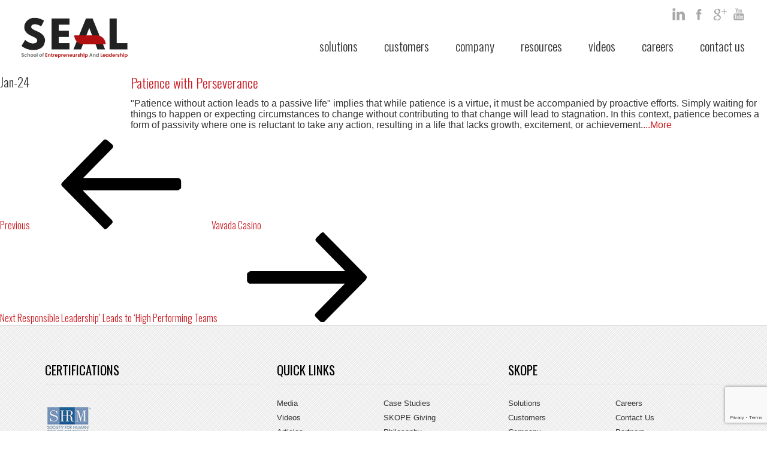

--- FILE ---
content_type: text/html; charset=utf-8
request_url: https://www.google.com/recaptcha/api2/anchor?ar=1&k=6LcT_ZwqAAAAACL27s_wzdraqqN--urY16icy2Y-&co=aHR0cHM6Ly9za29wZWluZGlhLmNvbTo0NDM.&hl=en&v=PoyoqOPhxBO7pBk68S4YbpHZ&size=invisible&anchor-ms=20000&execute-ms=30000&cb=i89gnlqy4o34
body_size: 48796
content:
<!DOCTYPE HTML><html dir="ltr" lang="en"><head><meta http-equiv="Content-Type" content="text/html; charset=UTF-8">
<meta http-equiv="X-UA-Compatible" content="IE=edge">
<title>reCAPTCHA</title>
<style type="text/css">
/* cyrillic-ext */
@font-face {
  font-family: 'Roboto';
  font-style: normal;
  font-weight: 400;
  font-stretch: 100%;
  src: url(//fonts.gstatic.com/s/roboto/v48/KFO7CnqEu92Fr1ME7kSn66aGLdTylUAMa3GUBHMdazTgWw.woff2) format('woff2');
  unicode-range: U+0460-052F, U+1C80-1C8A, U+20B4, U+2DE0-2DFF, U+A640-A69F, U+FE2E-FE2F;
}
/* cyrillic */
@font-face {
  font-family: 'Roboto';
  font-style: normal;
  font-weight: 400;
  font-stretch: 100%;
  src: url(//fonts.gstatic.com/s/roboto/v48/KFO7CnqEu92Fr1ME7kSn66aGLdTylUAMa3iUBHMdazTgWw.woff2) format('woff2');
  unicode-range: U+0301, U+0400-045F, U+0490-0491, U+04B0-04B1, U+2116;
}
/* greek-ext */
@font-face {
  font-family: 'Roboto';
  font-style: normal;
  font-weight: 400;
  font-stretch: 100%;
  src: url(//fonts.gstatic.com/s/roboto/v48/KFO7CnqEu92Fr1ME7kSn66aGLdTylUAMa3CUBHMdazTgWw.woff2) format('woff2');
  unicode-range: U+1F00-1FFF;
}
/* greek */
@font-face {
  font-family: 'Roboto';
  font-style: normal;
  font-weight: 400;
  font-stretch: 100%;
  src: url(//fonts.gstatic.com/s/roboto/v48/KFO7CnqEu92Fr1ME7kSn66aGLdTylUAMa3-UBHMdazTgWw.woff2) format('woff2');
  unicode-range: U+0370-0377, U+037A-037F, U+0384-038A, U+038C, U+038E-03A1, U+03A3-03FF;
}
/* math */
@font-face {
  font-family: 'Roboto';
  font-style: normal;
  font-weight: 400;
  font-stretch: 100%;
  src: url(//fonts.gstatic.com/s/roboto/v48/KFO7CnqEu92Fr1ME7kSn66aGLdTylUAMawCUBHMdazTgWw.woff2) format('woff2');
  unicode-range: U+0302-0303, U+0305, U+0307-0308, U+0310, U+0312, U+0315, U+031A, U+0326-0327, U+032C, U+032F-0330, U+0332-0333, U+0338, U+033A, U+0346, U+034D, U+0391-03A1, U+03A3-03A9, U+03B1-03C9, U+03D1, U+03D5-03D6, U+03F0-03F1, U+03F4-03F5, U+2016-2017, U+2034-2038, U+203C, U+2040, U+2043, U+2047, U+2050, U+2057, U+205F, U+2070-2071, U+2074-208E, U+2090-209C, U+20D0-20DC, U+20E1, U+20E5-20EF, U+2100-2112, U+2114-2115, U+2117-2121, U+2123-214F, U+2190, U+2192, U+2194-21AE, U+21B0-21E5, U+21F1-21F2, U+21F4-2211, U+2213-2214, U+2216-22FF, U+2308-230B, U+2310, U+2319, U+231C-2321, U+2336-237A, U+237C, U+2395, U+239B-23B7, U+23D0, U+23DC-23E1, U+2474-2475, U+25AF, U+25B3, U+25B7, U+25BD, U+25C1, U+25CA, U+25CC, U+25FB, U+266D-266F, U+27C0-27FF, U+2900-2AFF, U+2B0E-2B11, U+2B30-2B4C, U+2BFE, U+3030, U+FF5B, U+FF5D, U+1D400-1D7FF, U+1EE00-1EEFF;
}
/* symbols */
@font-face {
  font-family: 'Roboto';
  font-style: normal;
  font-weight: 400;
  font-stretch: 100%;
  src: url(//fonts.gstatic.com/s/roboto/v48/KFO7CnqEu92Fr1ME7kSn66aGLdTylUAMaxKUBHMdazTgWw.woff2) format('woff2');
  unicode-range: U+0001-000C, U+000E-001F, U+007F-009F, U+20DD-20E0, U+20E2-20E4, U+2150-218F, U+2190, U+2192, U+2194-2199, U+21AF, U+21E6-21F0, U+21F3, U+2218-2219, U+2299, U+22C4-22C6, U+2300-243F, U+2440-244A, U+2460-24FF, U+25A0-27BF, U+2800-28FF, U+2921-2922, U+2981, U+29BF, U+29EB, U+2B00-2BFF, U+4DC0-4DFF, U+FFF9-FFFB, U+10140-1018E, U+10190-1019C, U+101A0, U+101D0-101FD, U+102E0-102FB, U+10E60-10E7E, U+1D2C0-1D2D3, U+1D2E0-1D37F, U+1F000-1F0FF, U+1F100-1F1AD, U+1F1E6-1F1FF, U+1F30D-1F30F, U+1F315, U+1F31C, U+1F31E, U+1F320-1F32C, U+1F336, U+1F378, U+1F37D, U+1F382, U+1F393-1F39F, U+1F3A7-1F3A8, U+1F3AC-1F3AF, U+1F3C2, U+1F3C4-1F3C6, U+1F3CA-1F3CE, U+1F3D4-1F3E0, U+1F3ED, U+1F3F1-1F3F3, U+1F3F5-1F3F7, U+1F408, U+1F415, U+1F41F, U+1F426, U+1F43F, U+1F441-1F442, U+1F444, U+1F446-1F449, U+1F44C-1F44E, U+1F453, U+1F46A, U+1F47D, U+1F4A3, U+1F4B0, U+1F4B3, U+1F4B9, U+1F4BB, U+1F4BF, U+1F4C8-1F4CB, U+1F4D6, U+1F4DA, U+1F4DF, U+1F4E3-1F4E6, U+1F4EA-1F4ED, U+1F4F7, U+1F4F9-1F4FB, U+1F4FD-1F4FE, U+1F503, U+1F507-1F50B, U+1F50D, U+1F512-1F513, U+1F53E-1F54A, U+1F54F-1F5FA, U+1F610, U+1F650-1F67F, U+1F687, U+1F68D, U+1F691, U+1F694, U+1F698, U+1F6AD, U+1F6B2, U+1F6B9-1F6BA, U+1F6BC, U+1F6C6-1F6CF, U+1F6D3-1F6D7, U+1F6E0-1F6EA, U+1F6F0-1F6F3, U+1F6F7-1F6FC, U+1F700-1F7FF, U+1F800-1F80B, U+1F810-1F847, U+1F850-1F859, U+1F860-1F887, U+1F890-1F8AD, U+1F8B0-1F8BB, U+1F8C0-1F8C1, U+1F900-1F90B, U+1F93B, U+1F946, U+1F984, U+1F996, U+1F9E9, U+1FA00-1FA6F, U+1FA70-1FA7C, U+1FA80-1FA89, U+1FA8F-1FAC6, U+1FACE-1FADC, U+1FADF-1FAE9, U+1FAF0-1FAF8, U+1FB00-1FBFF;
}
/* vietnamese */
@font-face {
  font-family: 'Roboto';
  font-style: normal;
  font-weight: 400;
  font-stretch: 100%;
  src: url(//fonts.gstatic.com/s/roboto/v48/KFO7CnqEu92Fr1ME7kSn66aGLdTylUAMa3OUBHMdazTgWw.woff2) format('woff2');
  unicode-range: U+0102-0103, U+0110-0111, U+0128-0129, U+0168-0169, U+01A0-01A1, U+01AF-01B0, U+0300-0301, U+0303-0304, U+0308-0309, U+0323, U+0329, U+1EA0-1EF9, U+20AB;
}
/* latin-ext */
@font-face {
  font-family: 'Roboto';
  font-style: normal;
  font-weight: 400;
  font-stretch: 100%;
  src: url(//fonts.gstatic.com/s/roboto/v48/KFO7CnqEu92Fr1ME7kSn66aGLdTylUAMa3KUBHMdazTgWw.woff2) format('woff2');
  unicode-range: U+0100-02BA, U+02BD-02C5, U+02C7-02CC, U+02CE-02D7, U+02DD-02FF, U+0304, U+0308, U+0329, U+1D00-1DBF, U+1E00-1E9F, U+1EF2-1EFF, U+2020, U+20A0-20AB, U+20AD-20C0, U+2113, U+2C60-2C7F, U+A720-A7FF;
}
/* latin */
@font-face {
  font-family: 'Roboto';
  font-style: normal;
  font-weight: 400;
  font-stretch: 100%;
  src: url(//fonts.gstatic.com/s/roboto/v48/KFO7CnqEu92Fr1ME7kSn66aGLdTylUAMa3yUBHMdazQ.woff2) format('woff2');
  unicode-range: U+0000-00FF, U+0131, U+0152-0153, U+02BB-02BC, U+02C6, U+02DA, U+02DC, U+0304, U+0308, U+0329, U+2000-206F, U+20AC, U+2122, U+2191, U+2193, U+2212, U+2215, U+FEFF, U+FFFD;
}
/* cyrillic-ext */
@font-face {
  font-family: 'Roboto';
  font-style: normal;
  font-weight: 500;
  font-stretch: 100%;
  src: url(//fonts.gstatic.com/s/roboto/v48/KFO7CnqEu92Fr1ME7kSn66aGLdTylUAMa3GUBHMdazTgWw.woff2) format('woff2');
  unicode-range: U+0460-052F, U+1C80-1C8A, U+20B4, U+2DE0-2DFF, U+A640-A69F, U+FE2E-FE2F;
}
/* cyrillic */
@font-face {
  font-family: 'Roboto';
  font-style: normal;
  font-weight: 500;
  font-stretch: 100%;
  src: url(//fonts.gstatic.com/s/roboto/v48/KFO7CnqEu92Fr1ME7kSn66aGLdTylUAMa3iUBHMdazTgWw.woff2) format('woff2');
  unicode-range: U+0301, U+0400-045F, U+0490-0491, U+04B0-04B1, U+2116;
}
/* greek-ext */
@font-face {
  font-family: 'Roboto';
  font-style: normal;
  font-weight: 500;
  font-stretch: 100%;
  src: url(//fonts.gstatic.com/s/roboto/v48/KFO7CnqEu92Fr1ME7kSn66aGLdTylUAMa3CUBHMdazTgWw.woff2) format('woff2');
  unicode-range: U+1F00-1FFF;
}
/* greek */
@font-face {
  font-family: 'Roboto';
  font-style: normal;
  font-weight: 500;
  font-stretch: 100%;
  src: url(//fonts.gstatic.com/s/roboto/v48/KFO7CnqEu92Fr1ME7kSn66aGLdTylUAMa3-UBHMdazTgWw.woff2) format('woff2');
  unicode-range: U+0370-0377, U+037A-037F, U+0384-038A, U+038C, U+038E-03A1, U+03A3-03FF;
}
/* math */
@font-face {
  font-family: 'Roboto';
  font-style: normal;
  font-weight: 500;
  font-stretch: 100%;
  src: url(//fonts.gstatic.com/s/roboto/v48/KFO7CnqEu92Fr1ME7kSn66aGLdTylUAMawCUBHMdazTgWw.woff2) format('woff2');
  unicode-range: U+0302-0303, U+0305, U+0307-0308, U+0310, U+0312, U+0315, U+031A, U+0326-0327, U+032C, U+032F-0330, U+0332-0333, U+0338, U+033A, U+0346, U+034D, U+0391-03A1, U+03A3-03A9, U+03B1-03C9, U+03D1, U+03D5-03D6, U+03F0-03F1, U+03F4-03F5, U+2016-2017, U+2034-2038, U+203C, U+2040, U+2043, U+2047, U+2050, U+2057, U+205F, U+2070-2071, U+2074-208E, U+2090-209C, U+20D0-20DC, U+20E1, U+20E5-20EF, U+2100-2112, U+2114-2115, U+2117-2121, U+2123-214F, U+2190, U+2192, U+2194-21AE, U+21B0-21E5, U+21F1-21F2, U+21F4-2211, U+2213-2214, U+2216-22FF, U+2308-230B, U+2310, U+2319, U+231C-2321, U+2336-237A, U+237C, U+2395, U+239B-23B7, U+23D0, U+23DC-23E1, U+2474-2475, U+25AF, U+25B3, U+25B7, U+25BD, U+25C1, U+25CA, U+25CC, U+25FB, U+266D-266F, U+27C0-27FF, U+2900-2AFF, U+2B0E-2B11, U+2B30-2B4C, U+2BFE, U+3030, U+FF5B, U+FF5D, U+1D400-1D7FF, U+1EE00-1EEFF;
}
/* symbols */
@font-face {
  font-family: 'Roboto';
  font-style: normal;
  font-weight: 500;
  font-stretch: 100%;
  src: url(//fonts.gstatic.com/s/roboto/v48/KFO7CnqEu92Fr1ME7kSn66aGLdTylUAMaxKUBHMdazTgWw.woff2) format('woff2');
  unicode-range: U+0001-000C, U+000E-001F, U+007F-009F, U+20DD-20E0, U+20E2-20E4, U+2150-218F, U+2190, U+2192, U+2194-2199, U+21AF, U+21E6-21F0, U+21F3, U+2218-2219, U+2299, U+22C4-22C6, U+2300-243F, U+2440-244A, U+2460-24FF, U+25A0-27BF, U+2800-28FF, U+2921-2922, U+2981, U+29BF, U+29EB, U+2B00-2BFF, U+4DC0-4DFF, U+FFF9-FFFB, U+10140-1018E, U+10190-1019C, U+101A0, U+101D0-101FD, U+102E0-102FB, U+10E60-10E7E, U+1D2C0-1D2D3, U+1D2E0-1D37F, U+1F000-1F0FF, U+1F100-1F1AD, U+1F1E6-1F1FF, U+1F30D-1F30F, U+1F315, U+1F31C, U+1F31E, U+1F320-1F32C, U+1F336, U+1F378, U+1F37D, U+1F382, U+1F393-1F39F, U+1F3A7-1F3A8, U+1F3AC-1F3AF, U+1F3C2, U+1F3C4-1F3C6, U+1F3CA-1F3CE, U+1F3D4-1F3E0, U+1F3ED, U+1F3F1-1F3F3, U+1F3F5-1F3F7, U+1F408, U+1F415, U+1F41F, U+1F426, U+1F43F, U+1F441-1F442, U+1F444, U+1F446-1F449, U+1F44C-1F44E, U+1F453, U+1F46A, U+1F47D, U+1F4A3, U+1F4B0, U+1F4B3, U+1F4B9, U+1F4BB, U+1F4BF, U+1F4C8-1F4CB, U+1F4D6, U+1F4DA, U+1F4DF, U+1F4E3-1F4E6, U+1F4EA-1F4ED, U+1F4F7, U+1F4F9-1F4FB, U+1F4FD-1F4FE, U+1F503, U+1F507-1F50B, U+1F50D, U+1F512-1F513, U+1F53E-1F54A, U+1F54F-1F5FA, U+1F610, U+1F650-1F67F, U+1F687, U+1F68D, U+1F691, U+1F694, U+1F698, U+1F6AD, U+1F6B2, U+1F6B9-1F6BA, U+1F6BC, U+1F6C6-1F6CF, U+1F6D3-1F6D7, U+1F6E0-1F6EA, U+1F6F0-1F6F3, U+1F6F7-1F6FC, U+1F700-1F7FF, U+1F800-1F80B, U+1F810-1F847, U+1F850-1F859, U+1F860-1F887, U+1F890-1F8AD, U+1F8B0-1F8BB, U+1F8C0-1F8C1, U+1F900-1F90B, U+1F93B, U+1F946, U+1F984, U+1F996, U+1F9E9, U+1FA00-1FA6F, U+1FA70-1FA7C, U+1FA80-1FA89, U+1FA8F-1FAC6, U+1FACE-1FADC, U+1FADF-1FAE9, U+1FAF0-1FAF8, U+1FB00-1FBFF;
}
/* vietnamese */
@font-face {
  font-family: 'Roboto';
  font-style: normal;
  font-weight: 500;
  font-stretch: 100%;
  src: url(//fonts.gstatic.com/s/roboto/v48/KFO7CnqEu92Fr1ME7kSn66aGLdTylUAMa3OUBHMdazTgWw.woff2) format('woff2');
  unicode-range: U+0102-0103, U+0110-0111, U+0128-0129, U+0168-0169, U+01A0-01A1, U+01AF-01B0, U+0300-0301, U+0303-0304, U+0308-0309, U+0323, U+0329, U+1EA0-1EF9, U+20AB;
}
/* latin-ext */
@font-face {
  font-family: 'Roboto';
  font-style: normal;
  font-weight: 500;
  font-stretch: 100%;
  src: url(//fonts.gstatic.com/s/roboto/v48/KFO7CnqEu92Fr1ME7kSn66aGLdTylUAMa3KUBHMdazTgWw.woff2) format('woff2');
  unicode-range: U+0100-02BA, U+02BD-02C5, U+02C7-02CC, U+02CE-02D7, U+02DD-02FF, U+0304, U+0308, U+0329, U+1D00-1DBF, U+1E00-1E9F, U+1EF2-1EFF, U+2020, U+20A0-20AB, U+20AD-20C0, U+2113, U+2C60-2C7F, U+A720-A7FF;
}
/* latin */
@font-face {
  font-family: 'Roboto';
  font-style: normal;
  font-weight: 500;
  font-stretch: 100%;
  src: url(//fonts.gstatic.com/s/roboto/v48/KFO7CnqEu92Fr1ME7kSn66aGLdTylUAMa3yUBHMdazQ.woff2) format('woff2');
  unicode-range: U+0000-00FF, U+0131, U+0152-0153, U+02BB-02BC, U+02C6, U+02DA, U+02DC, U+0304, U+0308, U+0329, U+2000-206F, U+20AC, U+2122, U+2191, U+2193, U+2212, U+2215, U+FEFF, U+FFFD;
}
/* cyrillic-ext */
@font-face {
  font-family: 'Roboto';
  font-style: normal;
  font-weight: 900;
  font-stretch: 100%;
  src: url(//fonts.gstatic.com/s/roboto/v48/KFO7CnqEu92Fr1ME7kSn66aGLdTylUAMa3GUBHMdazTgWw.woff2) format('woff2');
  unicode-range: U+0460-052F, U+1C80-1C8A, U+20B4, U+2DE0-2DFF, U+A640-A69F, U+FE2E-FE2F;
}
/* cyrillic */
@font-face {
  font-family: 'Roboto';
  font-style: normal;
  font-weight: 900;
  font-stretch: 100%;
  src: url(//fonts.gstatic.com/s/roboto/v48/KFO7CnqEu92Fr1ME7kSn66aGLdTylUAMa3iUBHMdazTgWw.woff2) format('woff2');
  unicode-range: U+0301, U+0400-045F, U+0490-0491, U+04B0-04B1, U+2116;
}
/* greek-ext */
@font-face {
  font-family: 'Roboto';
  font-style: normal;
  font-weight: 900;
  font-stretch: 100%;
  src: url(//fonts.gstatic.com/s/roboto/v48/KFO7CnqEu92Fr1ME7kSn66aGLdTylUAMa3CUBHMdazTgWw.woff2) format('woff2');
  unicode-range: U+1F00-1FFF;
}
/* greek */
@font-face {
  font-family: 'Roboto';
  font-style: normal;
  font-weight: 900;
  font-stretch: 100%;
  src: url(//fonts.gstatic.com/s/roboto/v48/KFO7CnqEu92Fr1ME7kSn66aGLdTylUAMa3-UBHMdazTgWw.woff2) format('woff2');
  unicode-range: U+0370-0377, U+037A-037F, U+0384-038A, U+038C, U+038E-03A1, U+03A3-03FF;
}
/* math */
@font-face {
  font-family: 'Roboto';
  font-style: normal;
  font-weight: 900;
  font-stretch: 100%;
  src: url(//fonts.gstatic.com/s/roboto/v48/KFO7CnqEu92Fr1ME7kSn66aGLdTylUAMawCUBHMdazTgWw.woff2) format('woff2');
  unicode-range: U+0302-0303, U+0305, U+0307-0308, U+0310, U+0312, U+0315, U+031A, U+0326-0327, U+032C, U+032F-0330, U+0332-0333, U+0338, U+033A, U+0346, U+034D, U+0391-03A1, U+03A3-03A9, U+03B1-03C9, U+03D1, U+03D5-03D6, U+03F0-03F1, U+03F4-03F5, U+2016-2017, U+2034-2038, U+203C, U+2040, U+2043, U+2047, U+2050, U+2057, U+205F, U+2070-2071, U+2074-208E, U+2090-209C, U+20D0-20DC, U+20E1, U+20E5-20EF, U+2100-2112, U+2114-2115, U+2117-2121, U+2123-214F, U+2190, U+2192, U+2194-21AE, U+21B0-21E5, U+21F1-21F2, U+21F4-2211, U+2213-2214, U+2216-22FF, U+2308-230B, U+2310, U+2319, U+231C-2321, U+2336-237A, U+237C, U+2395, U+239B-23B7, U+23D0, U+23DC-23E1, U+2474-2475, U+25AF, U+25B3, U+25B7, U+25BD, U+25C1, U+25CA, U+25CC, U+25FB, U+266D-266F, U+27C0-27FF, U+2900-2AFF, U+2B0E-2B11, U+2B30-2B4C, U+2BFE, U+3030, U+FF5B, U+FF5D, U+1D400-1D7FF, U+1EE00-1EEFF;
}
/* symbols */
@font-face {
  font-family: 'Roboto';
  font-style: normal;
  font-weight: 900;
  font-stretch: 100%;
  src: url(//fonts.gstatic.com/s/roboto/v48/KFO7CnqEu92Fr1ME7kSn66aGLdTylUAMaxKUBHMdazTgWw.woff2) format('woff2');
  unicode-range: U+0001-000C, U+000E-001F, U+007F-009F, U+20DD-20E0, U+20E2-20E4, U+2150-218F, U+2190, U+2192, U+2194-2199, U+21AF, U+21E6-21F0, U+21F3, U+2218-2219, U+2299, U+22C4-22C6, U+2300-243F, U+2440-244A, U+2460-24FF, U+25A0-27BF, U+2800-28FF, U+2921-2922, U+2981, U+29BF, U+29EB, U+2B00-2BFF, U+4DC0-4DFF, U+FFF9-FFFB, U+10140-1018E, U+10190-1019C, U+101A0, U+101D0-101FD, U+102E0-102FB, U+10E60-10E7E, U+1D2C0-1D2D3, U+1D2E0-1D37F, U+1F000-1F0FF, U+1F100-1F1AD, U+1F1E6-1F1FF, U+1F30D-1F30F, U+1F315, U+1F31C, U+1F31E, U+1F320-1F32C, U+1F336, U+1F378, U+1F37D, U+1F382, U+1F393-1F39F, U+1F3A7-1F3A8, U+1F3AC-1F3AF, U+1F3C2, U+1F3C4-1F3C6, U+1F3CA-1F3CE, U+1F3D4-1F3E0, U+1F3ED, U+1F3F1-1F3F3, U+1F3F5-1F3F7, U+1F408, U+1F415, U+1F41F, U+1F426, U+1F43F, U+1F441-1F442, U+1F444, U+1F446-1F449, U+1F44C-1F44E, U+1F453, U+1F46A, U+1F47D, U+1F4A3, U+1F4B0, U+1F4B3, U+1F4B9, U+1F4BB, U+1F4BF, U+1F4C8-1F4CB, U+1F4D6, U+1F4DA, U+1F4DF, U+1F4E3-1F4E6, U+1F4EA-1F4ED, U+1F4F7, U+1F4F9-1F4FB, U+1F4FD-1F4FE, U+1F503, U+1F507-1F50B, U+1F50D, U+1F512-1F513, U+1F53E-1F54A, U+1F54F-1F5FA, U+1F610, U+1F650-1F67F, U+1F687, U+1F68D, U+1F691, U+1F694, U+1F698, U+1F6AD, U+1F6B2, U+1F6B9-1F6BA, U+1F6BC, U+1F6C6-1F6CF, U+1F6D3-1F6D7, U+1F6E0-1F6EA, U+1F6F0-1F6F3, U+1F6F7-1F6FC, U+1F700-1F7FF, U+1F800-1F80B, U+1F810-1F847, U+1F850-1F859, U+1F860-1F887, U+1F890-1F8AD, U+1F8B0-1F8BB, U+1F8C0-1F8C1, U+1F900-1F90B, U+1F93B, U+1F946, U+1F984, U+1F996, U+1F9E9, U+1FA00-1FA6F, U+1FA70-1FA7C, U+1FA80-1FA89, U+1FA8F-1FAC6, U+1FACE-1FADC, U+1FADF-1FAE9, U+1FAF0-1FAF8, U+1FB00-1FBFF;
}
/* vietnamese */
@font-face {
  font-family: 'Roboto';
  font-style: normal;
  font-weight: 900;
  font-stretch: 100%;
  src: url(//fonts.gstatic.com/s/roboto/v48/KFO7CnqEu92Fr1ME7kSn66aGLdTylUAMa3OUBHMdazTgWw.woff2) format('woff2');
  unicode-range: U+0102-0103, U+0110-0111, U+0128-0129, U+0168-0169, U+01A0-01A1, U+01AF-01B0, U+0300-0301, U+0303-0304, U+0308-0309, U+0323, U+0329, U+1EA0-1EF9, U+20AB;
}
/* latin-ext */
@font-face {
  font-family: 'Roboto';
  font-style: normal;
  font-weight: 900;
  font-stretch: 100%;
  src: url(//fonts.gstatic.com/s/roboto/v48/KFO7CnqEu92Fr1ME7kSn66aGLdTylUAMa3KUBHMdazTgWw.woff2) format('woff2');
  unicode-range: U+0100-02BA, U+02BD-02C5, U+02C7-02CC, U+02CE-02D7, U+02DD-02FF, U+0304, U+0308, U+0329, U+1D00-1DBF, U+1E00-1E9F, U+1EF2-1EFF, U+2020, U+20A0-20AB, U+20AD-20C0, U+2113, U+2C60-2C7F, U+A720-A7FF;
}
/* latin */
@font-face {
  font-family: 'Roboto';
  font-style: normal;
  font-weight: 900;
  font-stretch: 100%;
  src: url(//fonts.gstatic.com/s/roboto/v48/KFO7CnqEu92Fr1ME7kSn66aGLdTylUAMa3yUBHMdazQ.woff2) format('woff2');
  unicode-range: U+0000-00FF, U+0131, U+0152-0153, U+02BB-02BC, U+02C6, U+02DA, U+02DC, U+0304, U+0308, U+0329, U+2000-206F, U+20AC, U+2122, U+2191, U+2193, U+2212, U+2215, U+FEFF, U+FFFD;
}

</style>
<link rel="stylesheet" type="text/css" href="https://www.gstatic.com/recaptcha/releases/PoyoqOPhxBO7pBk68S4YbpHZ/styles__ltr.css">
<script nonce="xHjT_OMQZUx1mBQCdBTGhQ" type="text/javascript">window['__recaptcha_api'] = 'https://www.google.com/recaptcha/api2/';</script>
<script type="text/javascript" src="https://www.gstatic.com/recaptcha/releases/PoyoqOPhxBO7pBk68S4YbpHZ/recaptcha__en.js" nonce="xHjT_OMQZUx1mBQCdBTGhQ">
      
    </script></head>
<body><div id="rc-anchor-alert" class="rc-anchor-alert"></div>
<input type="hidden" id="recaptcha-token" value="[base64]">
<script type="text/javascript" nonce="xHjT_OMQZUx1mBQCdBTGhQ">
      recaptcha.anchor.Main.init("[\x22ainput\x22,[\x22bgdata\x22,\x22\x22,\[base64]/[base64]/[base64]/KE4oMTI0LHYsdi5HKSxMWihsLHYpKTpOKDEyNCx2LGwpLFYpLHYpLFQpKSxGKDE3MSx2KX0scjc9ZnVuY3Rpb24obCl7cmV0dXJuIGx9LEM9ZnVuY3Rpb24obCxWLHYpe04odixsLFYpLFZbYWtdPTI3OTZ9LG49ZnVuY3Rpb24obCxWKXtWLlg9KChWLlg/[base64]/[base64]/[base64]/[base64]/[base64]/[base64]/[base64]/[base64]/[base64]/[base64]/[base64]\\u003d\x22,\[base64]\\u003d\\u003d\x22,\[base64]/DoUbDosKYCMOtw4FCcMOgN2vDkMOCw4vDjHYWMsOywq7Du3zCnEleN8K6fGrDjsKdSB7CoxLDlsKgH8ObwqphERvCtSTCqjhFw5TDnFHDvMO+wqICAS5/[base64]/[base64]/[base64]/CvH02OivChcKkw77DvjbDtMKmw7jCkxR6w7JZdMOrCh9eX8OsbsOyw5LCsxHCtnENN2XClMKqBGtnfUVsw4fDrMORHsO2w6QYw481Mm13QcK8WMKgw4/DhMKZPcKpwqEKwqDDtTjDu8O6w7LDiEAbw4Ihw7zDpMK9K3IDP8OCPsKuTcO1wo92w5c/NynDr10+XsKOwoEvwpDDmRHCuQLDuzDCosObwqrCkMOgaTYNb8ODw6TDrsO3w5/CgcO6MGzCrn3DgcO/[base64]/Dr8KgfMO4w7NUw6wTO8OYSAHCpVfCq1Fhw5LCjMKBCA3CgVk9IWzCpcKVZMOowqlsw7LDlMOFEhwBCMOvAGdUFcO8S3TDljNuwpvCt2FswoPDkCzChwgtwoxQwoDDk8OAwqHCrFw+f8OGdcKEawhteT/[base64]/CqsOWwoNmw4h3SMKjbFHCrMK4w7fDqAULXVXDn8Onwq0vAlnDssK5woUFwqvCuMOYVSdgHsKzwo55wozCkcKnPcOOw7TCrMOIw7NGRyNZwp/CkDDDnsKWwqrDvcKENcOVw7XCtz9ywoHCkHUCwpPDl2lywpxHwr/[base64]/TMO4dmFBwrjDkMO9wqLCtsOlIsOYw7XDtMOkbsKKLmbDlhLDlhbCiEHDtsOOwobDhsO5w5jCuxpsBSgTeMK0w4TCuit/wq92SSLDlh/[base64]/[base64]/fFHDjsKdw4LChsKywrQJwr7DmsORbDc3wr/CsVnCgcKHw6kDEMKjw5bDu8KFMx3DiMKERSzCijU7woLDvSAHw5pqwr8Ew6kIw63DqsOgH8Kfw4lcSxg8QMOcw6lgwq9NXxVDPgzDrHTChj9ow4/[base64]/DsX1GOEoWw6xjw7Nvw5HDlcO6w7vDlmHDnztfw6/[base64]/wpnCljLDgsKXR8KIOQLDrhQ2wq/Ch2/[base64]/CgsK4wr5AJlDDmcK3EcO9ZcKEw7DCpsKrRhjDryR2PMKbSsOhwqrChkEoC303QMODWcOzWMKOwqNZw7DCssKTEX/Dg8KNwo4Swoszw6jDl0sSw59CfCM1woHCuWk0e38ow7HDhF4ua1HDncOdSB7Dn8OzwoIUw7NtX8O/cBt7fcOSGVJVw5dUwoIqw67Ds8OiwrI9FxYFwqlUFMKVw4PCjGs9ZzB0wrAeMHTCr8KfwoZEwqoawq7Dt8Kpw6UTwqRFwpbDisKzw7zCnGfDlsKJVBdHLl1Dwoh/w75GZ8OOwqDDqngFJQrDpMOWwqAHwo1zScK+w7wwX1LCsRMJwrIswo3CvHXDmToxw7LDoWrCrgbCpMObw6wMHC85w5tmGcKjV8KHw4jClwTCp0rCiA/DrcKvw5zDpcKVJcOmUMOzwrlowr0WSl1BR8KZCcOzw49OJX5gbV0pSMO2BWdJDgrDkcKrw54owq5fGDfDm8OEe8KFVMKmw6TCt8KeEzduw5LCniFtwrtHI8KHeMKuwqzCulfCt8Ota8KKwoFdQS/DgMOGwrdDw4BHw4XCssOoZcKPQhNJTMK9w6HClsOXwog6KcO1w4PDhMO0XXB+NsKVw6k0wq5+dsOrw4kKw6Mfd8Oxw6kYwqZKFMOdwoE1w57DsyrDqgbCg8Kowqg3wrLDkSrDsm5oU8KSw75rwp/CgMKzw5nCpUXDgsKKw71RWgzCgcOtwqHCgE/[base64]/wq5/UMKATHlrD1oiwrjCpsO6BcK4w4PDrmRTR03DnGIuwpczw7rClzwdDRpewqnCkgkka3IDB8OQHcOZw7Nmw77DgCDCozpxw5TCmj4pw4zDmyM4DMO/wodww7bDksOQw7rCpMKmJcOUw6rCjGAnw48Lw6NyJsOcaMK8wpAfdsOhwrwDwq8ZQ8Osw5YfGSrDiMOTwp88woEde8K4LcO0wrXCl8OUbQx+fg/CrhnCqwbDqMKnfsOJwpbCtMODMBIaAT/CjAoUJ2N/FMKww6YxwqoVYEEyPsOEwq04ecOFw4xSXMK1woMswqzCj3vCnT1bFMKuwq7CucKnw5LDicO+w6bDosK2w7XCrcK+wpFsw6ZjCMOORsKyw6QDw6bClVgLdEkTA8OSNxBOXsKMNRvDizZVVVUOwrXCnMOlw7jCkcKla8Owe8KMZGdBw4pjwqvCo3kUWsKpdXTDrW/CgcKEA0vCq8KiIsO7OBxbGMK+J8KVEifDgghFwrBuwpUNSMK/w4/Cm8OBwpHCvsOuw6kAw7FKw4LCm0bCtcO0wp7CkDPDr8O0w5MiI8K2GhPCrcKMFsOqMcOXwprDojvDt8K6YsKvWGQvw57CqsKDw74TXcK1w4XDqk3DnsKQEcOawoZyw4vDt8OUwoTClnIUw4YYw4XDmcOdO8KrwqLCl8KEQMKPKiMiw4RbwrhKwp/DrzrCrMOMGDIRw7PDiMKlVwAOw6rCkcO5w7A7wpvDj8O2w4zDn1FGeUrCiCtVwrTDiMOWADDDscO2esKsAMOWwqvDgx1PwpvCnwgKGULDn8OMf2JZZxRDw5YFw511EsKxd8K2KSoFGjrCqMKJYDIqwo4Uw7BhE8OID2sywo/[base64]/[base64]/[base64]/DmA7Ch8OvQgAZwoJiFU1fwoLChMKzfhfClXVrCsOfBMK+UcKdTsOHw4xUwqvCnnojJk/Cg0nDlHPDh0ATaMO/[base64]/CkkjCjwgHT8KPw5smw5cLJnp1wpouwoHDvcKhwqnDtxx/JsKowp/Cq3Njwq3Dv8Kzd8OgTV3CiXXDlTvChMKgfGbDvMOWWMOew6ZFfwAQSRPDq8KaeG3Dkl1lf2heOg/CtEXCrMOyQMKiO8KlbVXDhAfCtT/[base64]/DqQcuw7BNd1BSAsOXw7PCl3spYcKUwqLCkXhEAm7CjRI2SsK9LcKCSwPDosOHbcKYwrALwoXDux/DoCB+BiFtKiDDq8OeV2HDvMKiDsKzMn9jG8Kdw6hJasKLw7VKw5/DhBnDg8KxeH/Cgj7DuUHDs8KKw6RwJcKrwpjDqMOyGcO1w7vDs8Oywodwwo7DkcOqFysWwpTDiWE+XhLDgMOjA8O8JCUaHcKCE8KhYGYcw70+DjrCvDXDu2rCicKeAcOsJ8K9w7lLcWNCw7dhMcOgLQ4jcy/Cu8Oyw7ALLGBLwoVmwqXDgBPCscO/[base64]/DiAoCRcK3BcOnFVN9MsKRYsK8wrIKLcOPekbDkcKBw6PDp8KML0HDkU5ebcKvA2HDvMO1w4QDw7A9AzAAR8K9PMKDw6fCpMOUw7LCk8O8wo3CvHrDr8K6w71cHmHCs0/CuMK/X8OIw6zClEFFw6rDqQ8owq7DqXTCvwxkdcOiwosaw7Znw47CicOQw5XCoXh/fC7DjMOrZVp/[base64]/DhBxyw4wnwo3Dol3DqhfCtMORw5bDiBvDqsKWYDXDs0Udw7MxPsOtJ17DhkfCqXBPOMOoFh3CtRFow5bCpgYJw5nCnAzDvGVRwoJHaTsmwp1FwqV7XAvDg3xiYsOsw5IJwqrDhMKvAsO3bMKPw4bDksKfd0ZTw43CksKEw4xzw4rCg2fChcOnwooZwqh/wozDp8Odw4plVQ/[base64]/Do8KFLsOVw4YVesOmYn3Cl8KIAE9PG8O+CkXDhsO5Tj/[base64]/DrcOTwqTCsEnCumfDgsKSw6bClTHDpy/Dpi7DgMKmwrrCvsOtCsKlw5IBOsK+W8KnPMOOeMKMw5w4w5wFwojDqMKtwp9HO8KSw7zDshUxb8Ktw5dfwo4lw791w7xiaMKsBsO5KcO2KFYCRB5wVjzDshjDv8KfDcOlwotzaSQVI8OGwqjDlG3DgFRtJMK/w7/Cs8O/w53DlcKnBcO9w4/DjwfCo8OqworDiGlLCsO0wo9wwrofwqBpwpUywq8xwql1CxtJBMKVW8K+w5ZVQsKFwpnDrMKWw43DhMK7WcKeLh/[base64]/[base64]/DkMKUE8Oxw53Cp8ObwqFKXHoFwr1TLhLDnMOqwr59P3bCvyTCosKfw5tWeTUfwpTCngA5wqExGzLDnsOlw5/[base64]/[base64]/ZcK4eyvDnsKcwpVpWDDClMKsZWxUwqsLKcOKw7o4w4jCpAnCkFXDnhnDnMK1GcKAwrnDnQfDk8KLw6/DgmR6K8K2NcK7w5vDuWjDsMK5QcKTw53CgsKVO0Bnwr7CoVXDlzTDn0RiccO7WDFdJcKzw7/Ci8O7fwLChDjDkAzChcKDw7p4wrUaZcOkw5jDmcO9w5QZwqtHDcOVKGx6wo8Va0rDpcOuT8K0w4HCmnADJC3DojDDhsOOw7PChcOPwpHDligdw5/DihvChsOpw7AhwrnCoAFsesORDsK+w4nCucOvCSfDtm1xw6jCiMOQwqd3w6nDoFLDgcKBcSknLC9Rfi5hBMK8w7LDr2x2dsKiw6kgOsOHaHbCtcKbwojDn8OLw69NMnp5PCsRDDQ1TMK9w4QwCVrDlsOTK8KpwrkpTn/DrCXCrUHCo8KTwobDtnNBYA00w5lkdhTDg10gwo88RsOrw6/[base64]/NknDtk04MVYnLMOSLklYcVbCjsOcTRtYQUkNw7nDucOwwpvCiMOPZ1swHMKTwo80wpwzw7/DucKaKS7DlxdZZ8Oje2PChsOdIEXDucKXPMOuw7gNwpbCgQjDvHrCsSfCoVrCtXzDpcKcEB0xw4x1w4sBDMKBTsK9OiF3IRLCmAzDthnDlCjDoWnDjsKawqZRwqLDv8KCL1HCohbCicKELwjClEHDkMKZw7YaCsKxRU4fw7/CuGXDizzDrMKoRcOdwpTDoTM2EXvDnAPDpGXCkgJXe3TCscKywpkdw6jDhMKtcD/CmmAAAlrDksKewrLDtVDDosO3NCXDqcKRKVBOw4FMw7vDs8KwaETCoMOLNggcecKFPyvDvCvDrsOmOzjCti8eDMKSwq/CoMKadsO0w63Cnyppw6xNwplpHSXCq8O7D8KHwrZfGGBqdRs/[base64]/DqWBXwrHDiMO8PRXDhsO/CjZwH8OOw5/Ds8O/w7rCikvDssOGKXvDnMO8wpgXwrjCsAzCnsOEDcO4w4k6PkIZwonCkxlIayzDqww9ED8Rw6Anw5LDnsOGw7IvHCIkNDk8wovDtUDCqzsIHsK5NQfDi8OfVQzDtTnDrsKuQwdyXsKIw4LDilsww7jDhMOAesOMw5/[base64]/CgcOmwrzCkCtscsO0wrRoN15nZVHCkm0macKZw5NAwoMrWU3CgEzCtXQcwp9nwojChcOFwofCvMK9LDoEwqQWecKUb28SDh7CuUdAZFNbwowrZEdWU3ZVS2NlGxksw7MkK1XDs8OKTcOMwp/[base64]/Ch8OlwojDt28QUEzCqcKmw4PDjMOBwoXCnh9awqfDnMOuwqFnwqspw6gnMH0aw5rDqcKgCQbCu8OWfy/Du1TCkMOjDxN2wqE+wrx5w6Vcw6PDo1wBw6cEDMOdwrMywp/DrhcsQMOYwqPCucOtJ8O1bgF1aVIKcSnCs8O+QcO1HsO7w701ccK0BsO1YcKrE8KPwpLCiQ3DngJhfQfDrcK6aCjDosOJw4HChMOHcg/DjsKzUBVfHHvDpGxLwobCnsK2Z8O0C8OawqfDh1/CnWJ1w4bDuMOmPhnDsgcVWxvCi0YmJgdkBV3Com5Ywr4RwpwHeztnwq5sOMKDecKSHcObworCqsOrwo/[base64]/[base64]/w79ZMsKGCcKOwqgnw5HDqsKFMcKJw4Q0w6Mcw5VhVFbDvGVqw4EIwpUfwrvDt8O6DcOUwobDrCQBwrYzTcO8R07CuhBPw5YFJkFPw6nCgXVpdMKHQMOUe8KhL8KKaUPCqSjDs8O7HcOaKDvDtGnDosK3DMO0w49VWsKhfsKTw5rCocKkwpMUQMOFwqnDuDvCgsOOwo/[base64]/DjcO/w6w/w6sPXsOzwodFw4JND8K3wonCvkjDisOawojDrcKcTMKhS8KMwrBtPMKUecOBfybCh8K0w6fCvxTDtMKfw5AkwpHCrsOOwp7Dq3R1wojDvsOPH8O+bMOrPMKcM8Otw7dLwr/[base64]/[base64]/[base64]/DhXg3wqQDIEbDvXnCrFXCjj/DgMOBw7bDp8Oywo/CpADDjFbDjsOrwot6JcK6w7Npw6/[base64]/X8O+HcO9CcOLw4vCuMKuwoHDtQ1Uw6fDkkg2A8KxWMKbYMKHVcOlERYtWMOLwpHDlMOjwpTDgcOISFxzWMKLdXxXwqbDmMKvwq7Cg8K5HMOWFQV0RQgwQ35dTsOlEMKYwp7Cp8OWwqUGw5LDrMOGw4Z3TcOYbMOVUsOew5Vgw6PCtMO/wrDDjMOEwqAPHWLCuUzCl8O0CiTCtcKIw73DtRTDmVLCtcKEwotYHcORWcKiw6rCqxLCsiVFwp/ChsKiS8Krw4vDncOMw7p+P8Osw6TDpMOAB8Ozwpl2SMKLdEXDo8KAw4nCgQM2w5PDlsKhXl3Dv1vDtcK1w4VKw7x7bMK1woslWMO7KE7DmMKXGhDCqXfDpQBVTMO9a0fDoXnChRfClV/Ct3jCqWQtQcKnSsKCwonDmsKbwqXDpCfDjkjCvmTCm8K9w5shCwvDjR7Cmw/CjsKiFcOpwq9fwrYyQMK/KmFtw61YTFZ2w7XChsOkK8KnJinDjUnCh8ODw7/CkwVKw4bDvCnDt3BwRwLDgTR/[base64]/Dg2/DmsKYAMKLHsOWICx9w4MCw7bDqVQbwr3DnH1NVMOZQG/Ds8OICMOKQ1xrDsOaw7MNw7waw5PDmDTDpy9ew4cpZFLCrcOiw7bDicOxwoBxbnklw6tTw4/DrsKKw7B4wrYDwrPCqn4Uw5Zww7tYw58cw55gw7vCl8KSKWnCplotwrFpKRkzwp3DncOEBcKyHlXDuMKTXcKHwrzDgsKTEsK2w5HCoMOXwrd5w604IsK/wpUmwrIeF0xZbCx3BcKVUUDDusKgVMOCQsK2w5QjwrVZSwQVQMOQwqnDlSYlIcKFw6LCiMKcwqTDnX01wrvChRR8wq4rw4dpw7fDpcOWwpAGXMKLFw44Vx/CoQFlwpNaIn9Hw4HCkcK9w5PCvWYjw5XDusOLJw3Ch8Ojw5PDiMOMwoXCki3DlsK5V8OFE8KewojCjsKOw6jDk8KDw7/Cl8KZwrVZeyk+wpbDjGDCj39JLcKmIsKgwr7Ci8O2wpQBwqbCmsOew4Ejc3ZLEwMPwoxVw4zChcOLXMKvQi/[base64]/CjD3CksKmw4FIwq8OGcKPwp7Di8KYwp0ywpcXw6jDrxvCgSgdbR/CqsOmw7PCtcKaMcONw4HDvX/DhsOtTMKjP3U9w6XClMOVe3MuaMKQej0AwqkKwr4cw4sXcsKnCEjCnsO+wqFQWcKJUhtGw74cw4TCqTJlXcOEUEHClcKiaQfDhMOuTwJxw68Xwr4CYMOqw7DCpsODf8OBXRUtw4rDscOnw6I1BsKCwrQhw7/DsH0lUMOCKDXDsMO8LijDhE/[base64]/NVh5O1c+wr9qQMO/w4kNSsKnUjU5TWzDgSXDkMK/LljCqSYAIcKXenPDp8OtCmrDocO1ScKcMh4vw4HDmMOQQyHCksOUeW7Dl2Ufw4BNwoZBw4dYwoQzw4wuWy/CoHvDnMKJLx86Bg7CtMKGwr8INX7Cg8K4Ng/Ci2/[base64]/[base64]/[base64]/DszLCqMOlw57CpcK5JBUqwrbCl8Kgwrtpwo13BsKvSMOpd8OJw7ZfwoLDnjDCj8OEHhLCkUvCqsK6ZgHCgMOIS8Otwo3CoMOtwrMdwqJaeizDmcOKEhg9wq/CvQvCtl7DolUcEy9ZwpDDu1ZjNmPDjkDDjcOjbHdWw55+VywbdsKJf8ONJn/Cl3nDjsOqw44hwpkeUW5uw7oew6HCvTvCn0owOsOyAVExw45OTcKKb8OJwrTCvi1VwqISw6bChErCiUHDpsO5L1/DvQ/ClFpzw4woXSvDrMKRwq4vGMKWw4TDmm/[base64]/DmcKdwpzDtMKDwqHCksOKCcKYCMKDJHQ6wq8kw6JYMwrChXLCjkvCocOHw7pZesOgBz02wp8gWMOQRyUsw73CqsKLw4/Cn8KLw70tQcOswr/[base64]/CmGxCwpc4RHfDoTzCncKiw5XCv1zChCzDoVV9MMKewprCi8KBw5HCriE6w47Dm8OPNgXCrMOhw4/DqMOACzYtwozChRUEFH8ww7HDjsO4wonCtENoLFfDhQfClsKCAMKaBFtxw7LDtMK4CcKMwo5ew758w6/CpUvCqm07GgXDucKmRMOvw4YKw6nCtmXDmX8Hw67CoX3Cv8OMf3cYIyFLRUfDi1tcwr7DkmrDrcK/w7/DjwrDkMO4ZcOVwobCh8OhEsOuBwXCqQIMc8OAUmLDlsK1VcKOEMOrw4nCpMKcw48WwrDDuBbDhTZ7JkZsYxnDll/[base64]/DmTbDr8OBEnpuSAZhw7jCq0ppwqPCmsOSw65MwqLDpMOhXmEDw7VlwoZResKvO3vCklvDs8K/eA59H0jDl8K2fznCu2oTw554wrobJgkiPWHCo8KWf3nCq8KeSsK0YMOLw7UOfMOEegUtw5/Cvy3CjAorwqIicRYRw71Vwp3CuQ7CjTwiTmUlw7nDucKnwrU5wpUWFcKhwqEHwp3Cl8O0w5fDiAnDkMOkw4vCowgmZT/[base64]/CjcKnwpoVwosNwq/DrF7CjMKtwq7CgV/Cv8KSIURhwoEVwpk2T8KzwphMIcOPw4bClA/DkibDnS8ew4xqwpvDrBXDlMK/esOVwrHDi8KTw6oPEzfDghdFwqR3wp8Cwqlqw6IuNMKoBhDCrMOTw4XCkcKEY05ywpRJbjRew6zDgHPCg3kyZcOsC1nCuHLDjMKLwrLDjgMDw5DCjcKiw50Mf8KRwo/DgD7DgnHChjwQwqvCt0/Dp3IQC8OiTcKzwp3DmjDDmwHDuMKdwr0Pw5tUIsOWwoAewrEBasKNwqwwUcOmCWdjAsKkLcOOfztsw4s6wrnCpcOwwpplwqfCpDTCtht1bDTCqQPDmsKyw7NDw5jDizzCh24Pwp3CuMOZw6XCsA8Xwq7Dq3nCksOjUcKow6jDpsKiwqLDiG9uwoxAwpvCkcOxHMKfwq/ChTl2IVFzbsKZw7pKeAUFwqpiUcK/w4HCucOZGQDCgsOFYMOJAcKeBxYowpbDsMOtfGvDlMOQDmTCp8OhRMKQwpZ/[base64]/CisK/w5FtUTlew43CrsK1VyzCnsOaVsKRFAjDlC0IFTjDrMOfS3sjecKZFDDDq8KrAMOQYwHCrTUNw5/DlsK4F8Ojwq3Cl1XDqcKvYHHConFXw5F0woFrwpV4VMKUHEcIUDMQw5YfMDvDn8KZBcO0wpHDhMKrwrV9Nw3DuWPDj1hcfCfDocOiJsK1wrRpDMOtKMK3Z8OFw4ARZHo3bivDkMKGw7VswpPCp8K8wrohwpMsw4xqHMKRw7Fja8Ktw5ZmIlXDmUR9DCjDqAfCngx/w4HDjDfClcKSw5TCtmJMT8KBflY9XcOQSsOiwq/DrMOTw58uw67CssOWV0/CgRdLwpvClEl4f8KYwrlzwozCjAvConJKdAcZw7nDusODw5pgwogOw4/DpMKcAy/[base64]/I8KIw67CvS7CmsOQPh3Dl8O0wpYlfBMEEsKKG0A9w6hZRsKhwpXDvcKUcsOZwonDrMOKwpTDhz8zwpJLwrVcw7TChsOkHzTCuHfDuMKyQWxPw5hLwq1UDsKSYxwQwpHCrMOsw6UwDlt/[base64]/Cv8KFFCRJBjXDgsKrJ8KLJU49TGPDicO+ClFNFU0twqlow6UXHcKAwqx8w4fCsA9qSHvCrMKpw7kJwrxABiYUw4PDhsKQCsKnch/DpcOrw5bCi8Oxw4DDisK3w7rCkzjDuMOIwoMjwoDCmcKNDn/CrSNcdcKnwrTDoMO7woBGw65NVsK/w5QPAMOyWMK7w4DDuB8kw4PDncOiYsOEwrVVIwBIwrYwwqrCtcOTwqbDpjTCnsOfM0fCmcOSw5LCrkQewpUOw6hSCcKdw7MVw6HCgjk2QS9Gwo/DgRvCr30Fw4M9wqfDtMOCUcKkwrIUw5VocsOnw5Fmwqc+w7bDjVXCl8Kdw5JfDXxhw5g3DC/DlHzDrH9dDiF3w78JNzVCwpEXH8O/bMKvwqrDrHXDncKcwp3DgcK2wp98VgPCmFxPwosPPMOEwq/CqGo5J0zCh8KcH8K/dQEJw57DqknDvUlbwoRvw73CmsO6eDd1eXFTdsO7XcKndMK6w7XChMOHwrYcwrAHcWfCg8OBeDsZwrLCtsOWQiwYYMK/[base64]/IsOpVMO1wq7CgsKbwpLCjVfDncKlwrVRXMObwo53wrjDiHzCsSHDmsKCMQ/DuiLCpcOuMmbCqsOjw4/[base64]/w5/[base64]/DijzDtsOIw7/Ci8KiZcObw6gWNyZNwoQIH1h0LylRDMOxPxvDqMKZdFE/wo4Vw6bDpsKdTsKPWjnCi2hQw60NKnPCvnhCVsO/woHDtUPDjXFqQcOtWjJUwo7DpWgKw71pRMKiwp7DnMK3e8Onwp/CqVbDvTNtw414w4/DgsOxwoU5PsK4wovCksK5w5QefcO2bcO3NgDCjz7Cq8KOw49pSMKJbcK3w7N3KMKFw5bDlm8vw6HDnS7DgQVHLSJWwqAWbMK5w5jDpnTCisKWwqrCi1UZOMOHHsOhHiDCpiHCvgBpHSnDpg1/HsORUBTDtMOBwrJPTWzDlXzCkyjChcORKMKGJcKNw5nDs8OcwoYGDl1Ow6/Ct8OFdcOeLhovw5kTw7PDtAkHw7jCu8Kwwq7Cp8Ksw6AdFxpLIMOQRcKYw5PCusKHKUzDmsKCw6Y+ccOEwrtTw7Yhw4/DvcKKKcK+AD5aXMKsND/Cs8KncWdzwolKw7pma8KSccKNT0kXw7Utwr/ClcK8TXDDv8KfwrnDtC0LAsOaZlMeMsOlLTnCjMOld8KAYMKqEFfCgiHCg8KweFYhSRJuwq8/aw0zw7bChj7ChWbClFTCkB0zH8KZHSsHw6Qtw5fCvsK/w4vDgcK5eD1Mw7vDtStSw5cHRyJ9CDjCngbCj3/Cq8KIwqg4w5jDn8OOw7xYQAwlScOtw7LCkjXDhF/CtsOFfcKowqfCkFzClcKwPsKhw64/MDkYRMOrw6tyKzHDkcOMF8KHw6TDkG8zGALDvjknwoR8w6/CqSbCij9dwoXClcK5w647w67CoHQ7PMOpaWFHwpVkIcKzIyPCnsKiSjHDl2Ujwq9ATsKJNMOKw7Y/VMOEX3vDgVB/w6UQwqtQDyBhU8K3dMKdwpRNYsKpQsO8QwUowqnDiSXDhcKXwqhiB0kkcig3w6HCgcO2w6jClsOMcGzCu0lfasOQw6ZLY8OLw4HCuBAIw5zCmMKPWgpfwqg8UcOZdcKowoQEbX/DnVofWMOsISLCvcKDPsKcaH/DllXDnMOOZVABw4JAw6rCkHbCvwjDkWjClcONwpfCt8KeIsO/w7hBFsKtw6EVwqpgVsOuDHHCjgMhw57DkcKlw6zCtUvCpE/CtjFtLcOORMKKEknDocOMw4l3w4wbWjzCvg3CuMKQwprChcKowoPCv8Kwwp7CjynDihEmCTrCoQpHw7/DhsO7IFo0NCZ2w4LCuMOrw7YfZ8OObsOGDWYawqHDi8Owwr7Cn8OlZw7Cm8Osw6Bfw7jCizs/[base64]/CisOEbMOcwrxDwoLCu1fCmn/DlcO/PCrDuMOGZcK0w7nCnFs8Ll7CsMO3XAPCkHJxwrrDpcKmUD7DksOtw4ZDwqMbMsOmD8KHRyjCpGrCsmZXw7lxSk/[base64]/NMORDkHDg8OjGAHCqMKdYnnCncKpaMOba8OUw41aw7oNwrVSwpHDuBHCvMOzUsKuw5nDjAfChiYtFizCp1tNUk3DgWDCiW3DvCjDv8Krw6pvw7rCtcObwp8Ow4cmUkcEwoglN8OSa8OrZcKYwowGw4kcw7/CkDLDj8KqVMKFw4nCusOZwr8+RHTCqmXCoMOww6bDniYDWyBYwoFTUMKTw6BFd8O/wqQVwrVWV8OGNgpDwqbDq8KaKMKiw6VCeFjCozjClU/CoE9eBxHCrC3Dn8OWKwUfw7E3w4jCnWtWGjE/E8KoJQvCpsKjfcOKwodHR8OMw6Rww6rDrMKawrwww5oVwpA8VcKGwrAqc1/CiRNcwrBhw6nCpsOpZhM1eMKWCgPDkFrCqytcUQ0DwpZYwq7CpA7CvzXDm3UuwpLCpj/CgHdcw5FWwoTChAvCisK8w5M5ERQIMMKcwo/ChcOGw7LDuMO5wp7CoWoVX8OMw59Tw4DDhMKlNkdcwqbDmk44bcKLw7/CuMKbJ8O3wqg/AcOIAsKlTFlEwo4kIMOpw5bDkznCpMKKbBAQSBILw7TDmTpNwq7DrTxvXsKmwo99UcOXw6rCmVHCkcOxw7XDqwJFBnXDjMK0FwLCl2heeiDDoMOfw5DDmsONwpfDuxHCusKhdUPCsMK5w4kMw6fCpz1Zw50oQsKHfsKXw6/DkMK6eR5+w4vDpBsxLjJje8K5w6FQYcO1wqrCg1jDpzZ8M8OoOR3Ch8Obwr/DhMKWw7rDimtbWwYAZC1jRcKww4wdH1zDksKgXsK3SyLDlBjCgjrCi8OOwqHCjwHDjsK0wrHChMOxFsOuHcOkKUHCsUAYR8Kgw6jDqsK0woTCgsKrw5drwq1dw7XDp8KYF8Ktwr/CnEjCpMKoX3XDo8O0wrAzGx3DpsKOc8O3RcK3wqfCo8KtQjnCulzCmsKRw4gpwrJCw5c+UG09LDVZwrbCtDbDmStkYjRvwo4DTwo/PcO5PGF1w5EpDApYwrcLV8KQKcKCdTrDl2nDscKMw7/Dl0zCv8OqHwspHjvClsK6w7TDpMKaaMOhGsO/w6/ChFTDosKhIkXCkMKiHsKswpnDnMOUWQXCmSXCoEDDpsODesOzacOQXcOkwqIDLsOEwqPCrsOgXSrCsi4AwqrCnHQAwo9aw6DDvMKfw64ICsOmwoPDgnXDsX/DksKpLF9dI8O3w4DDhcK1GXJsw4/Cg8KOwpNHMsO6w5rDtldNw4LDsSIcwozDujEVwqJRJ8KYwrMJw4Z3XcO+bWPCgwV4ecKXwqrCtMOVw6zClMONwrZoRD/CqsOpwpvCpWlUcMOQw7V+YcOHw4Vjb8OYw4HDvxFjw5wxwqfCnD4DW8Obwq/Di8OeAsKLwoDDusK1aMOSwr7ChSp1e3MYXAbCnMOuw49LOMOgSztww7fDrUrDnBPDpX1abcKVw7EtR8O2wqELw7fCrMOVCWDCscKqQHvCoE7CkcOFEcObw7DCkR41wovCj8O/[base64]/[base64]/[base64]/Q3hIw4Jzw6TDj3IyZMKmCx1Twr9+Z3fCphzCtsOFwqYqw6HCqcKswoTCoErDpkRlw4YOb8O/w6xow77CnsOnLMKLwr/Clz0fw706DMKTw7MCd2ENw4DDj8KrJMOdw7s0QDzCmcOGdMKTw6XCvcO5w5suFcKNwo/CksKleMKiT1/[base64]/CsEjDqcKOM17DoSnDrSnCo2ZsGsKoDn7DizVQw6pkw69cwo/DtUIWw59WwqfDu8OQw49rwpnDuMKECzZpPMKedsOFEMOQwr7CnwTDvQjDghE5wq/DsUfDiE5ORMKtw4/CrcKFwr7Cl8OMw53CqMOHasKhwo7DiFLDjBXDsMOKb8KmOcKSBQ1lw6XDunbDjsOICsONT8KCbW8AGcKNfcOdeC/DsTdCBMKUw5PDrsO+w5HDpnYew44Gw60Hw78GwqDChxLCgy8Tw7vDpQfCjcOeZg1kw61tw71Jw68nQMK2wpQIQsKQwoPDmcOyUcK8YHZtw5/ClcKDOhtxBizCocK0w5XCpR/DixzCu8KjPzHDscKTw7fCslMRVcOPwogNXmkfXMO/wpnCjzTDhWhTwqgRYcKkZitJw6HDnsOhST8YTg/DjsKyGGLClw7CpsKRdMO4B2YlwqoLQ8Kkwo3ChCtGA8OAN8OrEknCusOxwrYpw5HChFPDpsKYwo4/WC1dw6/DrcKywoFNw65qaMOpRGJpwovDgMKLN17DsC/DpT1YVcOVwoJ5EcOEfDhvw5/DrC1vZ8K2VMOHwpnDr8OID8Ovwp3Dh03CgcOnCWpbYRc1d0vDnCXDocOeHsKOJ8O8QnrDvUA4YgYRLsOAw6gcw6nDpRQhNVMjP8OBwrtlY09BCw45w5VawqoJMHACP8O1w44XwohvZF1BGgpdCx7Cv8O3IXsBwp/DtcK1JcKuMUPDnSnCgxAQaxPDp8KOfsONT8OCwonDj1vDrDh5w4bDkQXCu8K5wosUWMOAw5diw740wrPDjMO/w6zDkcKvZsOpPykMHMKDD14Be8KXw7rDjj7Cu8OEwrvCnMOrCDrCkD4ZWsK6Oi3ChMK6OcOIQHbCucOpQ8O9NsKLwrPDriM9w5k5wrnDs8O5wo5dbRvDkMObwq8rUThFw4MvNcOQOQbDn8OrTHpLwpLCp04wCcOZZkfDqMOVw63CsSvCsA7ChMOgw7/CrGATScKrWDDDjXHCgcKgwoh+wq/DhcKFwpM3HSzCnhg5w71cFMO2N1JhX8Ouw7htQ8O2wqTDu8OkKXjCksKpw4HCpDrDksKbw7HDs8Kswp44wp4iU2Bow7DCvgdvccK8w6/CucK/[base64]/wqbCkcOKwrdVwrjDlsKWw4/[base64]/wrzCusKXwrkGworCr8O5w5/Ci1VUYWVTcDpVGjvDmMOTw5HCvMO8bHEADxnCvsKpJW8Ow7NXQ3p7w4MiFxNeLsKhw4PClxJ3WMKxd8O9U8Kiw5ZXw4fCshR2w6/Ct8OjR8KuFsK5P8OPw4kNYxjCsWnCnMKbR8OIJyvChFV7NiIhwp8Xw6vDlMKJw6JzQMOywoB+w5PCgzVIwonDmRvDucOKHwBFwrtwOUBHwqzCnmbDkcKjPMKQTXIue8OKwo7ClgXCgMKMf8KKwqTCmUHDoFB+HcKiOU3CrMKuwoQIwqvDo2HDgw97w79ZdyrDkMK/JcO9w57DgiRVRAt/YsK0ZMKSIQvCrcOtNsKnw7N9eMKpwpBXZMKtwqYhdE3Dr8Oaw4vCrMKww6osDh5OwpjCm0g4cCHCsTs9w4h9wpzDki9KwpsgBQUEw4c7wrLDscKvw4XDnwhOwpYrKcKJwqYACMKxw6fDusKQTMKKw4UCYHIFw6jDncOJexfDgcK2w6VNw6bDhEQRwq9Pd8KHw7g\\u003d\x22],null,[\x22conf\x22,null,\x226LcT_ZwqAAAAACL27s_wzdraqqN--urY16icy2Y-\x22,0,null,null,null,1,[21,125,63,73,95,87,41,43,42,83,102,105,109,121],[1017145,507],0,null,null,null,null,0,null,0,null,700,1,null,0,\x22Cv0BEg8I8ajhFRgAOgZUOU5CNWISDwjmjuIVGAA6BlFCb29IYxIPCPeI5jcYADoGb2lsZURkEg8I8M3jFRgBOgZmSVZJaGISDwjiyqA3GAE6BmdMTkNIYxIPCN6/tzcYADoGZWF6dTZkEg8I2NKBMhgAOgZBcTc3dmYSDgi45ZQyGAE6BVFCT0QwEg8I0tuVNxgAOgZmZmFXQWUSDwiV2JQyGAA6BlBxNjBuZBIPCMXziDcYADoGYVhvaWFjEg8IjcqGMhgBOgZPd040dGYSDgiK/Yg3GAA6BU1mSUk0GiAIAxIcHR3wl+M3Dv++pQYZ+osJGaEKGZzijAIZr/MRGQ\\u003d\\u003d\x22,0,0,null,null,1,null,0,0,null,null,null,0],\x22https://skopeindia.com:443\x22,null,[3,1,1],null,null,null,1,3600,[\x22https://www.google.com/intl/en/policies/privacy/\x22,\x22https://www.google.com/intl/en/policies/terms/\x22],\x22qaf9OtZ06Td0Ijvn/fZhaSQ2XAr2aQmnCJy2SjKGsi0\\u003d\x22,1,0,null,1,1768478080030,0,0,[147,26,247,13],null,[70,161,148,92,223],\x22RC-5MnfYnUQ0iX8uw\x22,null,null,null,null,null,\x220dAFcWeA6xnsOVIaGfsGMT2A872aKU6_EAJY-Hs6RwAfr5VnHqm3PvOi_owVuGx8gSwQucj9bJU_N_NCxwtn9t0C5mRh74mqTMzw\x22,1768560879874]");
    </script></body></html>

--- FILE ---
content_type: text/css
request_url: https://skopeindia.com/wp-content/themes/twentyseventeen-child/css/screen.css?ver=20150320
body_size: 11557
content:
@import url(https://fonts.googleapis.com/css?family=Oswald:300,400,700);
@import url(http://fonts.googleapis.com/css?family=Open+Sans:300,400,400italic,600,600italic,700,800);
.font-family-Oswald{font-family: 'Oswald', sans-serif;}
body{overflow-X:hidden; font-family: 'Open Sans', sans-serif;}
*, html {padding: 0; margin: 0;}
.break {clear: both;}
img{ border:none;}
a {font-weight: 300;text-decoration: none;	color: #ca1a21;}
h1, h2, h3, h4, h5, nav {font-weight: 300; font-family: 'Oswald', sans-serif;-webkit-font-smoothing: antialiased;}
p {padding: 0 0 10px; font-family: HelveticaLight, Helvetica, Arial, sans-serif; font-size: 17px; color: #444; line-height:1.3; -webkit-font-smoothing: antialiased;}
ul, ol{ list-style:none; padding:0; margin:0;}
.overview-content > P{ padding: 0 0 10px; text-align:justify; font-family: HelveticaLight, Helvetica, Arial, sans-serif; font-size: 17px; color: #444; line-height:1.3; -webkit-font-smoothing: antialiased}
#universe {min-width: 1050px;}
header {position: relative;	width: 100%;}
.skopeindia-logo{ width:auto; float: left; margin-top:28px; margin-bottom:20px; padding-left:20px;}
.skopeindia-logo.clearfix img{ width:180px; height:auto}
#footlist_li li{ width:50%; float:left }


.border_carr{ border:1px solid #ddd; padding-top:10px; position:relative; min-height:228px}
.Head{ position:absolute; right:0; bottom:-59px;}

.wpcf7-response-output.wpcf7-display-none.wpcf7-validation-errors{ display:none !important}


.Passion > p {margin-bottom: 4px;}

.media-ss li{ padding-bottom:6px;}
 
.list-none > li{ list-style:none !important;}
.advisoryboardh45 h3{ font-size:24px !important}
.advisoryboardh45 h4 {
    margin-top: 0; font-weight:600;
	margin-bottom:3px;
	font-size:16px;
}
.h4pd5{ padding-bottom:7px}
.advisoryboardh45 h5{ font-weight:600;}

.social-linkedin.know > label{ vertical-align:middle; margin:0 3px; font-weight:500; font-size:14px ;}
#pdtopnone{ padding-top:0px;}
.nowmorepdtop5{ padding-top:5px; color:hsl(0, 0%, 27%); font-size:15px !important;}



.list_none{ list-style:none}
.modal-dialog{ z-index:99999;}
.skopeindia-logo img{ border:none;}
header .social-links {	position: relative; top: 12px; float:right;	z-index: 888}
header .social-links li {float: left; width: auto; list-style-type: none}
header .follow-us {border-top: 1px solid #ececec; border-bottom: 1px solid #ececec;	margin-bottom: 20px; padding: 20px 0}
header li.social-blog a, header li.social-facebook a, header li.social-google a, header li.social-linkedin a, header li.social-rss a, header li.social-twitter-career a, header li.social-twitter-ment a, header li.social-twitter-trans a, header li.social-youtube a {	background: url(../images/social2.png) no-repeat; text-indent: -9999px; overflow: hidden; float: left; width: 24px;	height: 24px}
header li.social-linkedin a {background-position: 0 -68px}
header li.social-twitter-ment a {background-position: 2px 4px;	margin-left: 10px}
header li.social-twitter-career a, header li.social-twitter-trans a {background-position: 2px 4px; display: none; margin-left: 10px}
header li.social-facebook a {background-position: 6px -137px; margin-left: 10px}
header li.social-google a {background-position: 0 -207px; margin-left: 10px}
header li.social-youtube a {background-position: 0 -278px; margin-left: 10px}
header li.social-blog a {background-position: 0 -615px;	margin-left: 7px}
header li.social-rss a {background-position: 0 -524px; margin-left: 14px}
header li.social-linkedin a:hover {background-position: -186px -68px}
header li.social-twitter-ment a:hover {background-position: -184px 4px}
header li.social-twitter-career a:hover, header li.social-twitter-trans a:hover {background-position: -184px 4px; display: none}
header li.social-facebook a:hover {background-position: -180px -137px}
header li.social-google a:hover {background-position: -186px -207px}
header li.social-youtube a:hover {background-position: -186px -278px}
header li.social-blog a:hover {background-position: -184px -615px}
header li.social-rss a:hover {background-position: -189px -524px}
.navright {float: right}
/*.nav > li > .contacts{ padding-right:0px;}
*/

.navbar-nav {
    text-transform: lowercase;
}
.anchor-nav-right {position: fixed; top:40%; right: 0; height: 200px; z-index: 9999; display:none}
.anchor-nav-box {float: right; background-color: #000; padding: 20px 10px 12px 20px}
.anchor-nav li {margin: 2px 0; display: block; width: 20px}
.anchor-nav-on li a {font-weight: 300; -webkit-font-smoothing: antialiased; color: #fff; font-family: 'Oswald', sans-serif;}
.anchor-nav-right .anchor-nav-on li.an-overview a {background-image: url(../images/anchor-icons2.png); background-repeat: no-repeat; padding: 0 20px 8px 40px;	background-position: 1px 3px; display: block}
.anchor-nav-right .anchor-nav-on li.an-tech a {background-image: url(../images/anchor-icons2.png); background-repeat: no-repeat; padding: 0 20px 8px 40px; background-position: 0 -73px; display: block}
.anchor-nav-right .anchor-nav-on li.an-benefits a {background-image: url(../images/anchor-icons2.png);	background-repeat: no-repeat; padding: 0 20px 8px 40px; background-position: 0 -146px; display: block}
.anchor-nav-right .anchor-nav-on li.an-news a {background-image: url(../images/anchor-icons2.png); background-repeat: no-repeat; padding: 0 20px 8px 40px; background-position: 0 -221px; display: block}
.anchor-nav-right .anchor-nav-on li.an-success a {background-image: url(../images/anchor-icons2.png); background-repeat: no-repeat;	padding: 0 20px 8px 40px; background-position: 0 -294px; display: block}
.anchor-nav-right .anchor-nav-on li.an-top a {background-image: url(../images/anchor-icons2.png); background-repeat: no-repeat; padding: 0 20px 8px 40px; background-position: 0 -370px; display: block}
.anchor-nav-right .anchor-nav-on li.an-bottom a {background-image: url(../images/anchor-icons2.png); background-repeat: no-repeat; padding: 0 20px 8px 40px; background-position: 0 -444px;	display: block}
.anchor-nav-right .anchor-nav li.an-overview a {background-image: url(../images/anchor-icons2.png);	background-repeat: no-repeat; padding: 0 20px 8px 40px;	background-position: 1px 3px; text-indent: -9999px;	overflow: hidden;	display: block}
.anchor-nav-right .anchor-nav li.an-tech a {background-image: url(../images/anchor-icons2.png); background-repeat: no-repeat; padding: 0 20px 8px 40px; background-position: 0 -73px; text-indent: -9999px;	overflow: hidden;	display: block}
.anchor-nav-right .anchor-nav li.an-benefits a {background-image: url(../images/anchor-icons2.png); background-repeat: no-repeat; padding: 0 20px 8px 40px; background-position: 0 -146px; text-indent: -9999px; overflow: hidden;	display: block}
.anchor-nav-right .anchor-nav li.an-news a {background-image: url(../images/anchor-icons2.png); background-repeat: no-repeat; padding: 0 20px 8px 40px; background-position: 0 -221px; text-indent: -9999px; overflow: hidden;	display: block}
.anchor-nav-right .anchor-nav li.an-success a {background-image: url(../images/anchor-icons2.png); background-repeat: no-repeat; padding: 0 20px 8px 40px; background-position: 0 -294px; text-indent: -9999px;	overflow: hidden;	display: block}
.anchor-nav-right .anchor-nav li.an-top a {background-image: url(../images/anchor-icons2.png); background-repeat: no-repeat; padding: 0 20px 8px 40px; background-position: 0 -370px; text-indent: -9999px;	overflow: hidden;	display: block;	color: #fff;}
.anchor-nav-right .anchor-nav li.an-bottom a {background-image: url(../images/anchor-icons2.png); background-repeat: no-repeat; padding: 0 20px 8px 40px; background-position: 0 -444px; text-indent: -9999px; overflow: hidden;	display: block}.anchor-nav {list-style-type: none}
.anchor-nav li a {color: #fff}
li.an-overview a {background-image: url(../images/anchor-icons.png); background-repeat: no-repeat;	padding: 0 20px 8px}
li.an-tech a {background-image: url(../images/anchor-icons.png); background-repeat: no-repeat;	padding: 0 20px 8px; background-position: 0 -75px}
li.an-benefits a {background-image: url(../images/anchor-icons.png); background-repeat: no-repeat; padding: 0 20px 8px;	background-position: 0 -150px}
li.an-news a {background-image: url(../images/anchor-icons.png); background-repeat: no-repeat;	padding: 0 20px 8px; background-position: 0 -225px}
li.an-success a {background-image: url(../images/anchor-icons.png); background-repeat: no-repeat; padding: 0 20px 8px 25px; background-position: 0 -300px}
.anchor-nav-on li a:hover {color: #ca1a21}


.nkadvisory .col-sm-6{ margin-bottom:30px;}
.row.nkadvisory .teamRow .teamRightCol{ width:60%;}

.modal-header{ border:none !important; padding-bottom:0 !important;  }
.modal-backdrop.fade.in{ display:none}
.popup_bg_color{ background:rgba(0,0,0,0.9)}
 .p_pr_name h3 {
    color: hsl(358, 77%, 45%);
    font-weight: 500;
    padding-top: 75px;
}
.popup_cont{ padding-top:15px; clear:both}
.social-links-popup li{ float:left }
 

.lead_teamRow img{ width:135px; height:180px}

 /**/
.nk_list-con{ padding-left:30px;}
.nk_list-con li{ width:44%; float:left}
.customers-right-side{ width:500px; margin-top:10px; min-height:305px;}


.customers-right-side h4 {  padding-bottom: 10px; font-size:22px !important;  padding-left: 22px;
    }

.customers-right-side{ box-shadow:0 0 7px hsl(0, 0%, 78%); padding:10px; margin-left:40px;}
.case-studies h4{ color:#161443; padding-bottom:10px; font-size:20px; }
.case-studies-left-containt{ color:#161443; width:20%; font-size:14px; clear:both; padding-bottom:10px;float: left}
.case-studies-right-containt{ color:#666; width:80%; font-size:13px;  padding-bottom:10px; float: left}
.list-case-1{  list-style:decimal outside; padding-left:14px;}
.list-case-1 li{ margin-bottom:5px}
.list-case-1 ul{ margin:15px; list-style:lower-alpha}


.clientsLogos.clearfix{ padding-top:10px;}
#news > li{ list-style:none}
.smoothTabsDivVisible{ min-height:400px;}
 
/**/





.smheding{ margin-top:10px;}
.width700, .wd800, .wd900 { text-align:justify;}
.width700 p, .wd800 p, .wd900 p{ text-align:justify;}
 
.sliderContainer{ clear:both; width:100%; margin:auto;}
.feature {background-color:#727272;}
.feature.contact-feature, .feature.solutions {	height: 100px;}
.feature.contact-feature h1, .feature.contact-feature h2, .feature.solutions h1, .feature.solutions h2 {font-weight: 300;color: #fff;font-size: 3em;padding-top: 15px;}
.customers {background-color:#ca1a21 !important; padding:20px 0;}
.filler {float: left; width: 100%;}
.overview {background-color: #fff; padding:0 0px 55px 0;}
section ul {padding: 0 0 10px;	font-family: 'Open Sans', sans-serif; font-size: 17px;}
section li {list-style-type: square;}
#featured {width:100%; overflow: hidden}
#featured>a, #featured>div, #featured>img {}
.feature .videocont {width:65%; float: left; height:533px; overflow:hidden; display: block}
.feature .feature-text { width:35%; float: left; display: block; padding:200px 0 0 20px;}
.feature-text h1 {overflow: hidden; text-indent: -9999px; float: left; width: 0; height: 0; display: block}
.feature {background-image: url(../images/contact-back.jpg), url(../images/shadow.png), url(../images/shadow-bot.png); background-position: auto auto, top center, bottom center; background-repeat: repeat, no-repeat, no-repeat;	height:533px}
.feature h1, .feature h2, .customers h1, .customers h2 {font-size: 3em; font-weight:300; color: #fff; text-transform:capitalize; padding:25px 0 35px 0; margin:0px; line-height:60px; font-family: 'Oswald', sans-serif;}
/* Carousel */
.controls { margin-bottom:20px;}
[data-slide="prev"] { margin-right: 10px;}
.carousel .item { width:100%; height:100%;}
.carousel .item img{ width:100%; height:100%;}

#certificationspt0{ padding-top:0px !important}
.services {margin: auto; width: 100%; height: 100%; background: #ca1a21; border-top: 1px solid #fff;}
.solutions-nav {/*background-image: url(../images/solutions-nav.png);*/  background-repeat: no-repeat; background-position: top center; height: 100px; width: 100%;}
.solutions-nav {/*background-image: url(../images/solutions-nav.png); background-repeat: no-repeat; background-position: top center;*/ background-color:#ca1a21; position: relative; z-index: 999; width: 100%;}
.solutions-nav {width:100%; margin: 0 auto}
.solutions-nav ul {background: #fff; height: auto;}
.solutions-nav li {list-style-type: none; float: left; width:16.666667%; height:100px;	background: #ca1a21; display: block; border-left: 1px solid #fff; text-align:center}
.solutions-nav li:first-child{ border-left:none;}
.solutions-nav li:last-child {border-right:none;}
.solutions-nav .center-li {padding: 0px; float: left; margin-right:0px; margin-left:1px;}
.solutions-nav li a {font-weight: 400;font-family: 'Oswald', sans-serif; color: #fff; font-size: 1.2em; /*float: left;*/ width:100%; height: 100px; line-height: 1.3; text-align:center}
/*li.businessConsulting a {background-image: url(../images/laerning-icon.png); background-repeat: no-repeat; background-position:35px 26px;}*/


/* li.businessConsulting a .navtext {padding:33px 0 0 99px; float: left; width:100%; padding-top:27px;}*/


#featured{ position:relative}
 .feature-text h2{ position:absolute; bottom:0;}
 

.list_imgsize li img{ width:auto; height:80px}

li.businessConsulting a .navtext {
display: inline-block;
    text-align: left;
    vertical-align: middle;
    width: 67%;}
.solutions-nav li:hover {background-image:url(../images/solutions-hover.png); background-repeat: no-repeat, no-repeat; }
 

.careers_p_select{ height:30px !important; line-height:30px !important;}

li.businessTraining a {background-image: url(../images/business-training.png); background-repeat: no-repeat;	background-position:30px 34px;}
li.businessTraining a .navtext, li.sn-mentoring a .navtext {	padding:33px 0 0 99px;	float: left;}
li.businessTraining a:hover {background-image: url(../images/business-training.png), url(../images/solutions-hover.png); background-repeat: no-repeat, no-repeat; background-position:30px 34px, 0 0;}
li.businessStrategy a {background: url(../images/businessStrategy-white.png) no-repeat; background-repeat: no-repeat;	background-position:37px 26px;}
li.businessStrategy a .navtext {padding:33px 0 0 99px;float: left;}
li.businessStrategy a:hover {background-image: url(../images/businessStrategy-white.png), url(../images/solutions-hover.png); background-repeat: no-repeat, no-repeat; background-position:37px 26px, 0 0;}
li.businessCoaching a {background-image: url(../images/laerning-icon.png); background-repeat: no-repeat; background-position:35px 26px;}
li.businessCoaching a .navtext {padding:33px 0 0 99px; float: left;}
li.businessCoaching a:hover {background-image: url(../images/laerning-icon.png), url(../images/solutions-hover.png); background-repeat: no-repeat, no-repeat; background-position:35px 26px, 0 0;}
li.businessManagersDevelopment a {background-image: url(../images/sme-consulting.png); background-repeat: no-repeat; background-position:36px 25px;}
li.businessManagersDevelopment a .navtext {padding:20px 0 0 99px; float: left;}
li.businessManagersDevelopment a:hover {background-image: url(../images/sme-consulting.png), url(../images/solutions-hover.png); background-repeat: no-repeat, no-repeat;	background-position:36px 25px, 0 0;}



.overview-content {float: left; padding-bottom:5px; width: auto; font-weight: normal; -webkit-font-smoothing: antialiased;}
.section-info{ padding:55px 0; text-align:center;}
.section-info .count-up {font-size: 40px; color:#ca1a21; font-weight:400; display: inline-block; padding-top:35px; font-family: 'Oswald', sans-serif;}
.section-info p.small { font-size: 15px;}
.section-heading { margin:auto;	padding:0 0 11px 0;}
.section-heading h2 { font-size:30px; color:#333; font-weight:300; position:relative; padding:0px; margin:0px; text-align:center; font-family: 'Oswald', sans-serif;}
.section-heading span {font-weight: normal; padding:0px;}
.section-heading h2:before {content:''; height:1px; width:191px; position:absolute; background-color:#d3d3d3; left:50%; margin-top:60px; margin-left: -99.5px; padding:0px;}
.section-heading h2:after {content:''; height:5px; width:77px; position:absolute; background-color:#d3d3d3; left:50%; margin-left:-42px; margin-top:58px; padding:0px; }
.section-news, .tech-features.whiteonwhite {background-color: #ececec;	padding:55px 0;}



 
	
	
	
.section-news, .section-news.whiteonwhite {background-color: #ececec; background-image: url(../images/stripes.png); background-position: 0 0; background-repeat: repeat; padding:55px 0;	border-bottom:1px solid #ddd;}
.success-stories {background-color: #ca1a21; padding:55px 0;}
.benefits-section {background-color: #629802}
.benefits-section p.tech-title {color: #fff}
.benefits-section h2 {background-image: url(../images/icon-benefits.png); background-repeat: no-repeat;	padding: 0 0 30px 80px;	color: #263903}
.benefits-section li {margin-left: 20px}
.benefits-section p {color: #263903}
.titleHding3{ font-size:24px; color:#000; font-weight:300; padding-bottom:11px; font-family: 'Oswald', sans-serif;}

footer > .container{ padding-bottom:18px;}

#wow.wtwo {background-image: url(../images/stripes3.png), url(../images/wow-two.jpg); background-position: 0 0, top center; background-size: auto, cover}
#wow {background-attachment: scroll, fixed;	background-image: url(../images/stripes3.png), /*url(../images/wow-one.jpg);*/ background-position: 0 0, top center; background-size: auto, cover; margin-top: 0; padding: 11% 0}
#wow h2 {font: 500 3em Oswald, sans-serif; -webkit-font-smoothing: antialiased; letter-spacing: 0; text-transform: uppercase; color: #fff; line-height: 1.5; text-align: center}



.success-stories {background-color: #ca1a21; padding:80px 0 70px 0;}
.success-stories h2 {background-image: url(../images/icon-success-stories.png); background-repeat: no-repeat; background-position: 0 10px; padding: 10px 0 30px 100px; font-size: 2.7em; color: #fff; margin: auto; font-family: Oswald, sans-serif}
.success-stories h2 span{ position:relative; top:7px;}
.seccuss-story {font-size: 24px; color: #010101 !important; font-weight: 400; letter-spacing:11px; text-align: center; padding-bottom:55px; font-family: 'Oswald', sans-serif; -webkit-font-smoothing: antialiased; text-transform:uppercase;}
.success {background-color: #ededed}
.threecol {width:100%; float: left; padding:0 20px; margin-bottom:30px;}

.quote {background-color: #323637; /*background-image: url(../images/contact-back.jpg); background-position: auto auto, top center, bottom center; background-repeat: repeat, no-repeat, no-repeat;*/ padding:20px;	-moz-border-radius: 
10px; -webkit-border-radius: 10px; -khtml-border-radius: 10px; border-radius: 10px; min-height:310px;}

.quote p {font-weight: 300; font-family: 'Oswald', sans-serif; -webkit-font-smoothing: antialiased; color: #fff; font-size: 1.1em}
.quoted {background-image: url(../images/quote-arrow.png); background-repeat: no-repeat; background-position: 50px 0; padding: 0}
.quoted p {font-weight: 300; font-family: 'Oswald', sans-serif; color: #fff; text-align:left; font-size: 1em; padding: 40px 0 0}
.quoted p strong {font-weight: 400; font-family: 'Oswald', sans-serif; color: #fff; font-size: 1.5em; padding:30px 0 0}


.section-news h2 {background-image: url(../images/icon-news-section.png); background-repeat: no-repeat; padding: 0 0 55px 80px;	color: #ca1a21; font-family: 'Oswald', sans-serif;}
.news-article {}
.news-date {float: left; display: block; width: 200px}
.customers h1 {line-height: 0px;}
.news-date p, .news-title p a {font-weight: 300; font-family: 'Oswald', sans-serif; -webkit-font-smoothing: antialiased; color: #ca1a21; font-size: 1.3em; line-height: 1}
.news-date p {color: #333}
.news-title {float: left; display: block; width:100%; padding-bottom:15px;}
.piracy-menu .overview-content li {margin: 0 0 15px 25px}
.privacy-page .news-title p a, p.article-text a {font-family: 'Open Sans', sans-serif; font-size: 15px; font-weight:500; color: #258eea}
.privacy-page .overview-right {display: none}
.privacy-page .overview-content {width: 100%}
.privacy-page .news-title {width: 850px}
.privacy-menu {padding-top: 7px}
a.readmorenews {font-weight: 300; font-family: Oswald, sans-serif; -webkit-font-smoothing: antialiased; color: #ca1a21;	font-size: 1.3em; line-height: 1; text-align: right; display: block}


.ourclinte { padding:55px 0;}
.customers-box {margin: auto; border: 1px solid #ddd; height: 100%; font-family: 'Open Sans', sans-serif;}
.customers-box h2 {font-size: 20px; color: #333; text-align: left; padding: 15px 10px;}
.left-arrow {left: -15px; position: absolute; top: 15px; padding: 0px !important;}
.right-arrow {right: -15px; position: absolute; top: 15px; padding: 0px !important;	outline: none !important;}
.right-arrow:hover {color: #F00;}

.footer { background-color:#ececec; background-image: url(../images/stripes.png); background-position: 0 0; background-repeat: repeat; width: 100%; overflow: hidden; padding:50px 0 0px 0; border-top:1px solid #ddd; clear: both}
.footer h6 {font: 400 1.3em Oswald, sans-serif; -webkit-font-smoothing: antialiased; letter-spacing: 0; text-transform: uppercase; color: #000; line-height: 1.3; text-align: left; border-bottom: 1px solid #ddd; padding: 0 0 10px; margin-bottom: 20px}
.footerLinks{}
.footerLinks li {list-style-type: none; width: 100%; float: left}
.footerLinks li a {/*transition: all 0.4s;*/ font-size: 13px; color: #333; line-height: 24px;}
.footerLinks li a:hover {color: #ca1a21 !important; text-decoration: none;}
.sitefoot {border-top: 1px solid #ddd; padding-top: 20px; margin-top:30px}
.sitefoot p {font-size: .8em; color: #888; padding: 0}
.sitefoot a {color: #ca1a21}
footer .social-links {position: relative; top: 12px; float:right; z-index: 888}
footer .social-links li {float: left; width: auto; list-style-type: none}
footer .follow-us {border-top: 1px solid #ececec; border-bottom: 1px solid #ececec;	margin-bottom: 20px; padding: 20px 0}
footer li.social-blog a, footer li.social-facebook a, footer li.social-google a, footer li.social-linkedin a, footer li.social-rss a, footer li.social-twitter-career a, footer li.social-twitter-ment a, footer li.social-twitter-trans a, footer li.social-youtube a {background: url(../images/social.png) no-repeat; 

   float: left;
    height: 35px;
    overflow: hidden;
    text-indent: -9999px;
    width: 35px;
 }
footer li.social-linkedin a {background-position: 0 -95px ; opacity:0.7}
footer li.social-twitter-ment a {  background-position: 2px 7px;
    margin-left: 20px;; opacity:0.7}
footer li.social-twitter-career a, footer li.social-twitter-trans a {background-position: 2px 4px; display: none; margin-left: 10px; opacity:0.7}
footer li.social-facebook a { background-position: 6px -194px;
    margin-left: 20px;; opacity:0.7}
footer li.social-google a { background-position: 0 -294px;
    margin-left: 20px;; opacity:0.7}
footer li.social-youtube a {  background-position: 0 -395px;
    margin-left: 20px;
; opacity:0.7}
footer li.social-blog a {  background-position: 0 -613px;
    margin-left: 14px;
; opacity:0.7}
footer li.social-rss a {    background-position: 0 -506px;
    margin-left: 20px;; opacity:0.7}
footer li.social-linkedin a:hover {background-position: -266px -95px; opacity:1}
footer li.social-twitter-ment a:hover {background-position: -264px 7px; opacity:1}
footer li.social-twitter-career a:hover, footer li.social-twitter-trans a:hover {background-position: -184px 4px; display: none; opacity:1}
footer li.social-facebook a:hover {background-position: -260px -194px; opacity:1}
footer li.social-google a:hover {background-position: -266px -294px; opacity:1}
footer li.social-youtube a:hover {	background-position: -266px -395px; opacity:1}
footer li.social-blog a:hover {background-position: -264px -613px; opacity:1}
footer li.social-rss a:hover {background-position: -272px -506px; opacity:1}

.certificationsLogo{ clear:both; display:block; /*background-color:#fff;*/ padding:9px 9px 0px 9px;/* box-shadow:0px 0px 7px #c7c7c7;*/ width:64%}
.certificationsLogo ul li{ float:left; width:auto;/* margin:0 15px 11px 0;*/  margin:0; display:block; position:relative;}


/*.certificationsLogo ul li:last-child{ margin-bottom:0px;}*/
.certificationsLogo ul li:nth-child(2) {margin-right:0px; }
/*.certificationsLogo ul li:nth-child(3) { margin-right:0px;}*/
/*.certificationsLogo ul li:nth-child(4) { margin-bottom:0px; margin-right:0;}*/
.certificationsLogo ul li img{ width:auto; height:auto; padding:5px 1px; opacity:0.9; text-align:center; vertical-align:middle; text-align:center; mix-blend-mode: multiply; /*background-color:#fff;*/}
.certificationsLogo ul li img:hover{ opacity:1;}
.solutionsTabs { text-align:center; margin:20px 0;}
.solutionsTabs .nav-tabs { margin-bottom:20px;}
.solutionsTabs .nav-tabs h5 { font-size:18px; font-weight:300; font-family: 'Oswald', sans-serif; }
.solutionsTabs .tab-content { background:#fff; padding:0; text-align:left;  position:relative; width:100%; margin:0 auto; }
.solutionsTabs .tab-content h2 { font-size:24px; color: #333; font-weight:300; font-family: Oswald, sans-serif}
.solutionsTabs .tab-content p {color: #444;	-webkit-font-smoothing: antialiased; text-align:justify; font-family: 'Open Sans', sans-serif; line-height:20px; }
.section-1{ padding:0 0 55px 0;}
.list-content { font-size: 15px; color:#444; margin:0 0 15px 0; padding-left:15px;}
.list-content li {margin-bottom:5px; line-height:20px;}
.teamRow{ clear:both; padding-bottom:66px; text-align:left;}
.teamRow:last-child{ clear:both; padding-bottom:0px;}
.teamRow .photoCol{ width:200px; float:left; padding:0 31px 0 0;  }

/*slide careers page */


.Content {
    display: table-cell;
    height: 180px;
    vertical-align: middle;
}
/* end careers page c*/

.lead_p__h4{ margin-bottom:5px;}
.lead_listing_sol li{ padding:0 4px;}
.lead_listing_sol .fa{ font-size:21px; color:#a7a7a7}

.lead_listing_email .fa{ font-size:20px;}
.lead_listing_fb .fa{ font-size:20px; }


.lead_consultants_team > a{ width: 160px; height: 190px; overflow: hidden; border:2px solid hsl(0, 0%, 84%); display: block; margin:0 auto;  }
.lead_consultants_team > a img{ width:100%; height: auto;
-webkit-filter: grayscale(100%); /* Safari 6.0 - 9.0 */
    filter: grayscale(100%);}
.photoCol.lead_consultants_team{ text-align:center;}
.so-li-ce{ width:100% !important; text-align:center;}
.social-links.so-li-ce{ padding-top:0px !important; }
.por_modal_img img{ width:135px; height:180px;}
.photoCol.lead_consultants_team{   padding:40px 0; }
.lead_mrbt{ margin-bottom:15px;}

.social_1 {
    background: hsl(0, 100%, 50%) none repeat scroll 0 0;
    border-radius: 50%;
    height: 40px;
    line-height: 40px !important;
    margin: auto;
    text-align: center;
    width: 40px !important;
	display:inline-flex !important;
}
 


.teamRow .teamRightCol{ width:70%; float:left;}
.teamRow h3{ font-size:28px; color: #ca1a21; font-weight:300; padding:0 0 11px 0; margin:0; font-family: Oswald, sans-serif; }

.lead_teamRow{ margin-right:30px;}
.lead_teamRow h4{ font-size:20px; color: #ca1a21; font-weight:300; padding:0 0 11px 0; margin:0; font-family: Oswald, sans-serif; text-align:center }

.popup_close {border-radius: 50%;color: hsl(0, 0%, 100%) !important;font-size: 25px;height: 30px;line-height: 29px;pacity:1 !important;background:#CA1A21 !important; width: 30px;}
.close.popup_close{ opacity:0.9}
.partners-logo-listing > li{
    border-left: 2px solid #d6d6d6;
	padding:0 20px;
  }

.Passion p span{ width:90px; float:left}
.Passion p label{ width:35px; float:left}
.partners-logo-listing > li:first-child{ border:none; padding-left:0}

.Content p{ text-align:justify !important}
.teamRow p{font-size: 15px; color:#444; padding-bottom:11px; line-height:22px; text-align:justify; font-family: 'Open Sans', sans-serif;}
.partnersLogo{ clear:both; display:block;}
.partnersLogo ul li{ float:left; width:auto; margin:0 20px 0px 0; display:inline-block; position:relative;}
.partnersLogo ul li img{ width:100%; height:36px; background:#fff; padding:0; opacity:0.9; vertical-align:middle; text-align:center;}
.partnersLogo ul li img:hover{  opacity:1;}
.form-listing{ margin-bottom:15px;}


.tkh-row{ width: 33.33%;  padding:0 20px 0; margin:0; background-color:#fff; float:left;   margin-bottom:40px;}


	.tkh-row .categoryName{ /*font-size:25px;*/ font-size:23px; color:#ca1a21; font-weight:300; padding:0 0 11px 0; font-family: 'Oswald', sans-serif;}
.customersLogo{ clear:both; display:block;}

.customersLogo ul li{/* float:left;*/ width:auto; margin:0 5px 0px 0; /*padding-right:50px;*/ border-right:1px solid #ddd; display:inline-block; position:relative;}
.customersLogo ul li:last-child{ border-right:none;}
.customersLogo ul li img{ width:100%; height:auto; background:#fff; padding:0;   vertical-align:middle; text-align:center;}
 


/* 13.12.16 index */

	   .spann{ display:table-cell; vertical-align:middle;  height:100px;}
	  .spann1 {display:table-cell; vertical-align:middle; height:100px ;   width:50%;}

/**/



ul.crumb {float: left; width: 100%;	border-bottom: 1px solid #ddd; padding-top:5px; margin-bottom:30px;}
ul.crumb li {list-style-type: none; float: left; margin:0px 9px 0px 0; border-right:1px solid #ddd; padding: 0 10px 0 0!important}
ul.crumb li a {font-size:12px; text-decoration: none; color: #ca1a21; text-transform: capitalize;}
ul.crumb li.on-crumb {border-right: 0}
ul.crumb li.on-crumb a {color: #888; text-decoration: none}



.form-style input[type="text"],.form-style input[type="email"],.form-style input[type="password"],.form-style select[type="select"],.form-style textarea {width: 100%; font-size:13px; font-weight:500; background-color: #fff;  padding:5px 7px; color: #333; border: 1px solid #ddd; }
.form-style select{width: 100%; font-size:13px; color: #333; font-weight:500; background-color: #fff; padding:5px 7px; border: 1px solid #ddd; }
.form-style .choseFile{width: 100%; font-size:13px; color: #333; font-weight:500; background-color: #fff; padding:3px 7px; border: 1px solid #ddd; }
.form-message {position: relative;}
.form-message input {position: absolute; bottom: 10px; right: 10px;	margin: 0;padding: 9px 32px;}
.form-message input.button.color:hover {background-color: #333;}

.form-style textarea {resize: none;	height:180px !important;} 
.form-style1 textarea {resize: none; height:228px !important;}
.careers_browse{ margin-bottom:3px; overflow:hidden}
.certificationsLogo.clearfix{ padding-left:0;}




.form-style .submit-btn{font-size: 15px; color:#fff; font-weight:600; padding:9px 20px; background-color:#ca1a21; border:none; border-radius:2px;}
.form-style .submit-btn:hover {background-color:#1a1a18; transition-duration:0.3s;}

.overview-right {float: left; width: 100%; padding-top:3px;}
.overview-right {float: left; width: 350px}
.locations {padding-left: 0px; padding-bottom:22px;}
.locations span {font-weight:500; font-size: 13px; padding: 0px; line-height:18px; margin: 0px; font-family: 'Open Sans', sans-serif;}
.locations p {font-size: 13px; padding: 0px 0 0 0;	line-height:15px;}
.locations p.tech-title {	font-size:18px;	color: #ca1a21; font-weight:500; padding-bottom:5px;}


.navLanding { clear:both; width: 100%; margin:auto; padding:30px 0;}
.navLanding ul{ list-style:none; padding:0; margin:0;display: table; width: 100%}
.navLanding ul li{ display:table-cell; text-align:center; margin-bottom:15px;}
.navLanding ul li a{ color:#727272;}
.navLanding ul li a:hover{ color:#ca1a21;}

.navLanding ul li .spriteNav {width:100%; display: block; text-align:center; margin:auto; font-weight:300; font-family: 'Oswald', sans-serif; padding:111px 0 5px 0;}
.navLanding ul li a.spriteNav, .navLanding ul li . a.spriteNav {color: #727272}
.navLanding ul li a.spriteNav:hover, .navLanding ul li a.spriteNav:hover {color: #ca1a21;}

.navLanding ul li .bConsulting { width:124px; height:95px; background:url(../images/solutions-sprite.png) 1px -1px no-repeat;}
.navLanding ul li .bConsulting:hover {background-position:-198px -1px;}
.navLanding ul li .bTraining { width:130px; height:73px; background:url(../images/solutions-sprite.png) 1px -150px no-repeat;}
.navLanding ul li .bTraining:hover {background-position:-198px -150px;}
.navLanding ul li .bStrategy { width:71px; height:100px; background:url(../images/solutions-sprite.png) 1px -300px no-repeat;}
.navLanding ul li .bStrategy:hover {background-position:-198px -300px;}
.navLanding ul li .bCoaching { width:107px; height:100px; background:url(../images/solutions-sprite.png) 1px -450px no-repeat;}
.navLanding ul li .bCoaching:hover {background-position:-198px -450px;}
.navLanding ul li .bManagerDevelopment { width:130px; height:89px; background:url(../images/solutions-sprite.png) 1px -600px no-repeat;}
.navLanding ul li .bManagerDevelopment:hover {background-position:-198px -600px;}

.navLanding ul li .managementTeam { width:111px; height:100px; background:url(../images/company-sprite.png) 1px -1px no-repeat;}
.navLanding ul li .managementTeam:hover {background-position:-198px -1px;}
.navLanding ul li .advisoryBoard { width:130px; height:73px; background:url(../images/company-sprite.png) 1px -150px no-repeat;}
.navLanding ul li .advisoryBoard:hover {background-position:-198px -150px;}
.navLanding ul li .consultants { width:124px; height:95px; background:url(../images/company-sprite.png) 1px -300px no-repeat;}
.navLanding ul li .consultants:hover {background-position:-198px -300px;}
.navLanding ul li .partners { width:125px; height:67px; background:url(../images/company-sprite.png) 1px -450px no-repeat;}
.navLanding ul li .partners:hover {background-position:-198px -450px;}
.navLanding ul li .giving { width:110px; height:100px; background:url(../images/company-sprite.png) 1px -600px no-repeat;}
.navLanding ul li .giving:hover {background-position:-198px -600px;}


.navLanding2 { clear:both; width: 100%; margin:auto; padding:30px 0;}
.navLanding2 ul{ list-style:none; padding:0; margin:0;}
 .navLanding2 ul li{ width:20%; float:left; display:inline-block; text-align:center; margin-bottom:15px;}
.navLanding2 ul li a{ color:#727272;}
.navLanding2 ul li a:hover{ color:#ca1a21;}

.navLanding2 ul li .spriteNav {width:100%; display: block; text-align:center; margin:auto; font-weight:300; font-family: 'Oswald', sans-serif; padding:125px 0 5px 0;}
.navLanding2 ul li a.spriteNav, .navLanding2 ul li . a.spriteNav {color: #727272}
.navLanding2 ul li a.spriteNav:hover, .navLanding2 ul li a.spriteNav:hover {color: #ca1a21;}

.navLanding2 ul li .videos { width:122px; height:70px; background:url(../images/resources-sprite.png) 1px -1px no-repeat;}
.navLanding2 ul li .videos:hover {background-position:-198px -1px;}
.navLanding2 ul li .whitePapers { width:63px; height:80px; background:url(../images/resources-sprite.png) 1px -150px no-repeat;}
.navLanding2 ul li .whitePapers:hover {background-position:-198px -150px;}
.navLanding2 ul li .caseStudies { width:93px; height:80px; background:url(../images/resources-sprite.png) 1px -300px no-repeat;}
.navLanding2 ul li .caseStudies:hover {background-position:-198px -300px;}
.navLanding2 ul li .articles { width:69px; height:80px; background:url(../images/resources-sprite.png) 1px -450px no-repeat;}
.navLanding2 ul li .articles:hover {background-position:-198px -450px;}


.categoryName{ font-size:25px; color:#ca1a21; font-weight:300; padding:0 0 15px 0; font-family: 'Oswald', sans-serif;}
.tkh-block{ width: 100%; clear:both; padding:30px 0 0 0; margin:0; border-top:1px solid #ddd; background-color:#fff;}
/* Brands */
.tfs-brands {width: 100%; clear:both; padding:0; background-color:#fff;}
.tfs-brands li a {float: left;}
.brand-item{ width:auto; background-color:#fff; padding:1px; margin:auto; text-align:center; overflow:hidden; display:inline-block;}
.brand-item:hover{ transition-duration:0.3s;}
.tfs-brands li img {width: 100%; height:auto; background-color:#fff; -moz-transition: all 0.3 ease-in-out 0s; -webkit-transition: all 0.3 ease-in-out 0s; -ms-transition: all 0.3 ease-in-out 0s; -o-transition: all 0.3 ease-in-out 0s; transition: all 0.3 ease-in-out 0s;}
.tfs-brands li:hover img {opacity: 1; -moz-transition: all 0.3 ease-in-out 0s; -webkit-transition: all 0.3 ease-in-out 0s; -ms-transition: all 0.3 ease-in-out 0s; -o-transition: all 0.3 ease-in-out 0s; transition: all 0.3 ease-in-out 0s; }



/* Owl Slider */
.tfs-slider:hover .owl-nav div {display: block !important; -moz-transition: all 0.5s ease-in-out 0s; -webkit-transition: all 0.5s ease-in-out 0s; -ms-transition: all 0.5s ease-in-out 0s; -o-transition: all 0.5s ease-in-out 0s;	transition: all 0.5s ease-in-out 0s; opacity: 1;}
.tfs-slider .owl-nav div {border:1px solid #ddd; padding:7px 15px; background-color: #fff; display: none !important; opacity: 0.5; -moz-transition: all 0.5s ease-in-out 0s;-webkit-transition: all 0.5s ease-in-out 0s; 	-ms-transition: all 0.5s ease-in-out 0s; -o-transition: all 0.5s ease-in-out 0s; transition: all 0.5s ease-in-out 0s;}
.tfs-slider .owl-prev {position: absolute; left: -15px; top:5%;font-size: 0px; display: inline-block; font-family: FontAwesome;}
.tfs-slider .owl-prev:before {content: "\f0d9";	font-size:18px; color: #333; margin-left: -3px;}
.tfs-slider .owl-next {right: -15px; top:5%; position: absolute; font-size: 0px; display: inline-block; font-family: FontAwesome;}
.tfs-slider .owl-next:before {content: "\f0da";	font-size:18px; color: #333; margin-right: -3px;}
.tfs-slider .owl-nav div:hover { border: 1px solid #ca1a21;}
.tfs-slider .owl-nav div:hover:before {color:#ca1a21; }



.owl-carousel .owl-wrapper, .owl-carousel .owl-item .item{ width:88%; margin:auto; text-align:center;}
.controls { margin-bottom:20px;}
[data-slide="prev"] { margin-right: 10px;}
#owl-demo .item{ width:auto; display: block; cursor: pointer; padding:11px 0px; margin:0px; text-align: center; overflow:hidden; }
#owl-demo .item:hover{ }
.owl-carousel .owl-item .item img{ border:1px solid #eee; padding:5px;}


.nbs-flexisel-container {   position:relative; max-width:100%;}
.nbs-flexisel-ul { position:relative; width:99999px; margin:0px; padding:0px; list-style-type:none; text-align:center; }
.nbs-flexisel-inner { position: relative; overflow: hidden; margin:auto; width:100%; padding-top:5px;}
.nbs-flexisel-item { width:auto !important; float:left; margin:0 40px 0 0; padding:0px; cursor:pointer; position:relative; line-height:0px; display:block;}
.nbs-flexisel-item img { max-width: 100%; cursor: pointer; position: relative;}
.nbs-flexisel-item.width170{ width:auto;}
/*** Navigation ***/
/*.nbs-flexisel-nav-left,
.nbs-flexisel-nav-right { padding:5px 10px; border-radius:3px; position: absolute; cursor: pointer; z-index: 4; top:0%; background: rgba(0,0,0,0.5); color: #fff;}
.nbs-flexisel-nav-left { right:50px; width:30px; height:30px; background:url(../images/previews-arrow.png) no-repeat top left;}*/
.nbs-flexisel-nav-left:before { /*content: ""*/ }
/*.nbs-flexisel-nav-left.disabled { opacity: 0.4;}
.nbs-flexisel-nav-right { right:15px; width:30px; height:30px; background:url(../images/next-arrow.png) no-repeat top left; }*/
.nbs-flexisel-nav-right:before {/* content: ">"*/}
.nbs-flexisel-nav-right.disabled { opacity: 0.4;}
/*.nbs-flexisel-nav-right.disabled { opacity: 0.4;}*/
.developer-logo {display: table-cell;
    height: 75px;
    margin: auto;
    overflow: hidden;
    text-align: center;
    vertical-align: middle;
    width: auto;  }
	
	
	 
	
 .developer-logo img { width:auto; height:auto;}
.clientsLogo { padding:0; margin:0; display:block;}
.clientsLogo ul { list-style:none; padding:0; margin:0;}
.clientsLogo ul li{ float:left; margin:0 30px 30px 0; display:inline-block; overflow:hidden; width:255px; text-align:center; box-shadow:0px 0px 7px #c7c7c7; box-sizing:border-box; height:66px; line-height:66px; padding:0 5px; border-radius:5px;-webkit-border-radius:5px;-moz-border-radius:5px;}
.clientsLogo ul li img { width:auto; height:auto;}


.clientsLogos { padding:50px 0 0 0; margin:0; display:block;}
.clientsLogos ul { list-style:none; padding:0; margin:0;}
.clientsLogos ul li{ float:left; margin:0 20px 20px 0; display:inline-block; overflow:hidden; width:215px; text-align:center; box-shadow:0px 0px 7px #c7c7c7; box-sizing:border-box; height:88px; line-height:60px; border-radius:5px;-webkit-border-radius:5px;-moz-border-radius:5px;}
.clientsLogos ul li a{padding:14px 23px; display: block;text-align: center;}
.clientsLogos ul li img { width:auto; height:auto; display: inline-block; vertical-align: middle;max-height: 54px;max-width: 120px;}
.innerfade > li:first-child .clientsLogos ul li:nth-child(4) img, .innerfade > li:first-child .clientsLogos ul li:nth-child(8) img { max-width: 100%;}


.width700{ width:710px; float:left; padding-bottom:50px;}
.imgsRightCol{ width:auto; float:left;}
.paddingTp3{ padding-top:33px !important;}
.hdingH3{ font-size:30px; color: #ca1a21; font-weight:300; padding:0 0 15px 0; margin:0; font-family: Oswald, sans-serif;}
.teamProfile .social-links {width: 160px; float: left; padding: 12px 0 0}
.skope-giving-imgs{ float:left; margin:5px 9px 0 0; }
.skope-giving-imgs-border{ border:1px solid #d6d6d6}
.smheding{ color:#CA1A21}
.teamProfile .social-links li { display:inline-block; width: auto; list-style-type: none; margin: 0}
.social-links > ul{ text-align:center;}
.photoCol > img{ width:100%;}

.teamProfile li.social-blog a, .teamProfile li.social-facebook a, .teamProfile li.social-google a, .teamProfile li.social-linkedin a, .teamProfile li.social-rss a, .teamProfile li.social-twitter-career a, .teamProfile li.social-twitter-ment a, .teamProfile li.social-twitter-trans a, .teamProfile li.social-youtube a {background: url(../images/social2.png) no-repeat; text-indent:-9999px; overflow:hidden; float:left; width:24px;	height:24px}
.teamProfile li.social-linkedin a {background-position: 0 -68px}
.teamProfile li.social-twitter-ment a {background-position: 2px 4px;	margin-left: 10px}
.teamProfile li.social-twitter-career a, .teamProfile li.social-twitter-trans a {background-position: 2px 4px; display: none; margin-left: 10px}
.teamProfile li.social-facebook a {background-position: 6px -137px; margin-left: 10px}
.teamProfile li.social-google a {background-position: 0 -207px; margin-left: 10px}
.teamProfile li.social-youtube a {background-position: 0 -278px; margin-left: 10px}
.teamProfile li.social-blog a {background-position: 0 -615px;	margin-left: 7px}
.teamProfile li.social-rss a {background-position: 0 -524px; margin-left: 14px}
.teamProfile li.social-linkedin a:hover {background-position: -186px -68px}
.teamProfile li.social-twitter-ment a:hover {background-position: -184px 4px}
.teamProfile li.social-twitter-career a:hover, .teamProfile li.social-twitter-trans a:hover {background-position: -184px 4px; display: none}
.teamProfile li.social-facebook a:hover {background-position: -180px -137px}
.teamProfile li.social-google a:hover {background-position: -186px -207px}
.teamProfile li.social-youtube a:hover {background-position: -186px -278px}
.teamProfile li.social-blog a:hover {background-position: -184px -615px}
.teamProfile li.social-rss a:hover {background-position: -189px -524px}
header .social-links {	position: relative; top: 12px; float:right;	z-index: 888}
header .social-links li {float: left; width: auto; list-style-type: none}
header .follow-us {border-top: 1px solid #ececec; border-bottom: 1px solid #ececec;	margin-bottom: 20px; padding: 20px 0}

#top-social-links{ margin-right:17px}

.list-content li{ font-weight:300; font-family: "Oswald",sans-serif; font-size:17px; margin:0 0 5px 25px}
.list-content li p{  font-family: "Oswald",sans-serif; font-size:1.1em; padding:0; color:#444 }
.list-content.nk_list-con li{ padding-bottom:6px;}


a:focus{ outline:none !important; border:none !important}
.company-2 li img{ -webkit-filter: grayscale(100%);-webkit-filter: grayscale(100%);filter: grayscale(100% ); filter: gray #666; opacity:0.7;}
.company-2 li:hover img{ -webkit-filter: grayscale(1); -webkit-filter: grayscale(0%); filter: grayscale( 0%);  filter: none;    opacity:1;}
.company-2 li:hover titels{color:red}
.resources-icons img{-webkit-filter: grayscale(100%);-webkit-filter: grayscale(100%); filter: grayscale(100% ); filter: gray #666; opacity:0.7;}
.resources-icons img:hover{ -webkit-filter: grayscale(1); -webkit-filter: grayscale(0%); filter: grayscale( 0%); filter: none; opacity:1;}
 
.solutions-main img{-webkit-filter: grayscale(100%);-webkit-filter: grayscale(100%); filter: grayscale(100% ); filter: gray #666; opacity:0.7;}
.solutions-main img:hover{ -webkit-filter: grayscale(1); -webkit-filter: grayscale(0%); filter: grayscale( 0%); filter: none; opacity:1;} 
.business-training-list { margin-bottom:40px;}
.business-training-list li{ list-style:none; width:33%; text-align:center; float:left;}
.business-training-list li img{-webkit-filter: grayscale(100%);-webkit-filter: grayscale(100%); filter: grayscale(100% ); filter: gray #666; opacity:0.7;}
.business-training-list li:hover img{ -webkit-filter: grayscale(1); -webkit-filter: grayscale(0%); filter: grayscale( 0%); filter: none; opacity:1;} 
.business-training-list li:hover .solutions-title{ color:hsl(358, 77%, 45%)}
.business-training-list .solutions-title{ color:hsl(0, 0%, 45%)}

.titels{ padding-top:8px;}
.resources-title{ padding-top:15px;}
.solutions-title{ padding-top:5px;}

.business-t{ clear:both}
.business-t h4{  font-family: "Oswald",sans-serif; font-size:19px; color:#CA1A21; padding-bottom:0;  margin-top:0;}
.box-con{border:1px solid #d6d6d6;padding:8px; text-align:right; background:#ddd}
.contact-right-address .tech-title1{ font-size:2em; font-family: Oswald,sans-serif;color:hsl(358, 77%, 45%);font-weight: 100;line-height: 1.2;padding: 0 0 10px}
.contact-right-address .tech_title1_2{ font-size:1.4em; font-family: Oswald,sans-serif;color:hsl(358, 77%, 45%);font-weight: 100;line-height: 1.2;padding: 0 0 10px}
.contact-right-address p{ font-size:13px;line-height: 1.2;}
.contact-right-address p a{ font-size:13px;line-height: 1.3;}
/*.certificationsLogo ul li:nth-child(3){ margin-bottom:0px !important;}
.certificationsLogo.clearfix li:nth-child(1){ margin-right:38px}
*/
.certificationsLogo ul li{ clear:both;}
.careers-tettarea{height:229px !important;}
.threecol .quote p {font-weight:300;/* font-family: 'Oswald', sans-serif; */font-family:'Open Sans', sans-serif;   color: #fff;/* font-size: 0.964em;*/ font-size: 0.864em;  line-height:22px; text-align:justify;}
.fa.fa-angle-left.glyphicon-chevron-left.slider-next-icon{ font-size:66px; left:20px; color:#FFF}
.fa.fa-angle-right.glyphicon-chevron-right.slider-next-icon{ font-size:66px; right:20px; color:#FFF}
.customers-right-side{ float:left; padding-left:15px;}
.customers-right-side h4{ font-size:18px;  font-family: HelveticaLight,Helvetica,Arial,sans-serif; color:hsl(358, 77%, 45%); margin-top:0}
.treetabs{ margin-top:20px;}
.wd800{ width:800px; float:left;}
.wd900{ width:900px; float:left;}
.col-sm-4.contact-right-address{ padding-left:50px; width:auto}
.contact_map{ float:right; width:405px; margin-top: 4px;}
.form-style.form-js{ margin-bottom:20px;}
.on-crumb a{ cursor:default; text-transform: capitalize;}


.por_modal_img{ float:left; padding-right:20px;}
.p_pr_name{ float:left}
.con_map{ height:294px; width:100%;}
.form-style select{   line-height:24px;}
.form-select select{ line-height:30px !important;}

.careers_form  input { padding:6px 7px !important}
.careers_browse input{ padding:3.9px 7px !important}
.video{ margin-bottom:20px;}
.video h4{ color:hsl(358, 77%, 45%); font-weight:400; font-size:20px;}
.video p{ text-align:justify}

.popup_cont { text-align:justify}

 .text_col_com{ color:#CA1A21; } 
 .text_col_com_values{color:#CA1A21; font-size:18px } 
 .text_col_com_discover{color:#CA1A21; font-size:18px } 
 
 .values_box{box-shadow:0 0 7px hsl(0, 0%, 78%);     
    padding:15px;   margin-bottom:30px;}
  .discover_box{box-shadow:0 0 7px hsl(0, 0%, 78%);   padding:15px;  margin-bottom:30px;  }
  
  .discover_box{ text-align:justify}
    .discover_box p{ text-align:justify}

 .values_box,.discover_box{min-height:258px;}


.ourPartners .simply-scroll-list li img{max-height: 54px}


/* Naresh Style ----------------*/
.lead_consult_modal .modal-body{padding:20px ; font-family: 'Open Sans', sans-serif !important}
.lead_consult_modal .modal-body p{font-family: 'Open Sans', sans-serif !important; font-size: 15px; line-height: 24px;}
.lead_consult_modal .por_modal_img{margin-bottom: 20px;}
.lead_consult_modal .p_pr_name, .lead_consult_modal .teamProfile .social-links{float: none; overflow: hidden;}
.lead_consult_modal .p_pr_name h3{padding: 0 0 10px;}
.lead_consult_modal .popup_cont{clear: none;}
.lead_consult_modal .popup_cont ul{padding-left: 30px; list-style-type: circle;}
.lead_consult_modal .popup_cont ul li{font-size: 15px; line-height: 22px; padding: 0 0 5px}
.lead_consult_modal .teamProfile .social-links > ul{text-align: left; padding: 0; overflow: hidden; margin: 0}

.business_scale {margin-bottom: 60px;}
.business_scale iframe{margin: 0 auto 40px; width: 710px; height: 1040px; border:none; display: block}



@media (max-width:1580px) {
.contact_map{  width:380px !important;  margin-top: 4px;}	


}
@media (min-width: 1200px) {
#social-links11 > ul { margin-top: -16px;}



}
/* Media css start here */
@media (max-width: 1920px) {
	
}

@media (max-width: 1800px) {
.contact_map{ width:30%;}	
}

@media (max-width: 1700px) {
 .contact_map{ width:27%;}
  .values_box,.discover_box{min-height:337px;}
}
@media (max-width:1680px) {
 .contact_map{ width:27%;}
  .values_box,.discover_box{min-height:267px;}
}







@media (max-width: 1600px) {
  .values_box,.discover_box{min-height:283px;}
.contact_map{ float:right; width:390px; margin-top: 4px;}
 
}

 


@media (max-width:1440px) {
.contact_map{ float:right; width:468px  !important; margin-top: 4px;  }
.customers-right-side{ margin-left:69px;}
 .values_box,.discover_box{min-height:280px;}

}
 



@media (max-width: 1400px) {
 
.customers-right-side{ margin-left:35px;}
 
}
@media (max-width: 1398px) {
.contact_map{ float:left; width:468px !important;   clear:none}
}
@media (max-width: 1366px) {
	 .values_box,.discover_box{min-height:302px;}
 
	/*.navtext > img {float: left;padding-left: 31px;}*/
	.certificationsLogo{ width:85%;}
	/*.contact_map{ float:left; width:100% !important; margin-top: 4px; clear:both}*/
}
@media (max-width:1360px) {
.customers-right-side{ margin-left:20x; float:left; width:400px;  }
.nk_list-con li{ width:43%;}
.certificationsLogo{ width:96%;}
 }


@media (max-width: 1280px) {
	.certificationsLogo{ width:100%;}
	.contact-right-address p a{ font-size:12px;}
		 .values_box,.discover_box{min-height:324px;}
 }

@media (max-width: 1260px) {

	.customers-right-side{ margin-left:10x; float:left; width:325px; margin-bottom:10px; margin-left:10px; }
	 
}
	 
	 
	 
@media (max-width: 1200px) {	
 
		.contact_map{ float:right; width:400px !important;  clear:none !important; margin-top: 4px;}
}

@media (max-width:1150px) {
 li.businessConsulting a .navtext {
    display: inline-block;
    text-align: center;
     width: 100%;
	 font-size:16px;
 }
}

@media (max-width:1150px) {


.spann1 {
    display: table-cell;
    height: 100px;
    padding-top: 8px;
    vertical-align: auto;
    width: 50%;
	padding-top:8px;
}
}


@media (max-width: 1024px) {
#universe{width:100%; min-width:100%; margin:auto; float:none;}
.navbar-nav > li > a{ font-size:22px !important;}
.nav > li > a{ padding-left:15px !important; padding-right:15px !important;}
.feature{ height:350px;}
.feature .videocont{ height:350px;}
.feature .feature-text{ padding-top:100px;}
.feature h1, .feature h2, .customers h1, .customers h2{ font-size:33px; line-height:50px;}
li.businessConsulting a { background-position:15px 26px;}
/*li.businessConsulting a .navtext {padding:30px 0 0 65px;}*/
li.businessConsulting a:hover { background-position:15px 26px, 0 0;}
li.businessTraining a {background-position:15px 34px;}
li.businessTraining a .navtext, li.sn-mentoring a .navtext {padding:30px 0 0 75px;}
li.businessTraining a:hover {background-position:15px 34px, 0 0;}
li.businessStrategy a {background-position:15px 26px;}
li.businessStrategy a .navtext {padding:30px 0 0 65px;}
li.businessStrategy a:hover { background-position:15px 26px, 0 0;}
li.businessCoaching a {background-position:15px 26px;}
li.businessCoaching a .navtext {padding:30px 0 0 65px;}
li.businessCoaching a:hover {background-position:15px 26px, 0 0;}
li.businessManagersDevelopment a { background-position:15px 25px;}
li.businessManagersDevelopment a .navtext {padding:24px 0 0 65px;}
li.businessManagersDevelopment a:hover {background-position:15px 25px, 0 0;}
.solutions-nav li a{ font-size:16px;}
#wow h2{ font-size:44px;}
.threecol{ padding-left:1px;}
.sitefoot{ padding-left:15px; padding-right:15px;}

  
.container { padding-right:30px !important; padding-left:30px !important; }
.width700{ width:100% ; }
.wd900 { width:100%;}
.wd800{  width:100%;}
.customers-right-side{ margin-top:-90px; margin-left:0px; margin-bottom:50px;width:100%;}

	 .values_box,.discover_box{min-height:346px;}
	 
	 .nkadvisory .col-sm-6{ margin-bottom:15px; width:100%;}
.row.nkadvisory .teamRow .teamRightCol{ }

}
@media (max-width: 980px) {	
.col-sm-4.contact-right-address{ clear:both; padding-left:0; padding-top:20px;}
#universe{width:100%; min-width:100%; margin:auto; float:none;}
.navbar-nav > li > a{ font-size:22px !important;}
.nav > li > a{ padding-left:15px !important; padding-right:15px !important;}
.feature{ height:350px;}
.feature .videocont{ height:350px;}
.feature .feature-text{ padding-top:100px;}
.feature h1, .feature h2, .customers h1, .customers h2{ font-size:33px; line-height:50px;}
li.businessConsulting a { background-position:15px 26px;}
/*li.businessConsulting a .navtext {padding:30px 0 0 65px;}*/
li.businessConsulting a:hover { background-position:15px 26px, 0 0;}
li.businessTraining a {background-position:15px 34px;}
li.businessTraining a .navtext, li.sn-mentoring a .navtext {padding:30px 0 0 75px;}
li.businessTraining a:hover {background-position:15px 34px, 0 0;}
li.businessStrategy a {background-position:15px 26px;}
li.businessStrategy a .navtext {padding:30px 0 0 65px;}
li.businessStrategy a:hover { background-position:15px 26px, 0 0;}
li.businessCoaching a {background-position:15px 26px;}
li.businessCoaching a .navtext {padding:30px 0 0 65px;}
li.businessCoaching a:hover {background-position:15px 26px, 0 0;}
li.businessManagersDevelopment a { background-position:15px 25px;}
li.businessManagersDevelopment a .navtext {padding:24px 0 0 65px;}
li.businessManagersDevelopment a:hover {background-position:15px 25px, 0 0;}
.solutions-nav li a{ font-size:14px;}
#wow h2{ font-size:44px;}
.threecol{ padding-left:1px;}
.sitefoot{ padding-left:15px; padding-right:15px;} 
.space_contact_form_dsk{ display:none} 
.customers-right-side{ margin-top:00px; margin-left:0px; margin-bottom:50px;width:100%;}




}
@media (max-width: 800px){
.navbar-nav > li > a{ padding-left:10px !important; padding-right:10px !important}
.list_imgsize li img{ width:77px;}
.solutions-title{ font-size:14px;}
.tkh-row{ width:50%;}


.Passion p { clear:both;}
.Passion p label{padding-bottom: 31px;}
 .values_box,.discover_box{min-height:412px;}


}
@media (max-width: 768px){
.spann1 { vertical-align:middle; padding:0}
#universe{width:100%; min-width:100%; margin:auto; float:none;}
.navbar-nav > li > a{ font-size:18px !important;}
.nav > li > a{ padding-left:10px !important; padding-right:10px !important;}
.feature{ height:350px;}
.feature .videocont{ height:350px;}
.feature .feature-text{ padding-top:70px;}
.feature h1, .feature h2, .customers h1, .customers h2{ font-size:33px; line-height:50px;}
li.businessConsulting a { background-position:15px 26px;}
/*li.businessConsulting a .navtext {padding:30px 0 0 65px;}*/
li.businessConsulting a:hover { background-position:15px 26px, 0 0;}
li.businessTraining a {background-position:15px 34px;}
li.businessTraining a .navtext, li.sn-mentoring a .navtext {padding:30px 0 0 65px;}
li.businessTraining a:hover {background-position:15px 34px, 0 0;}
li.businessStrategy a {background-position:15px 26px;}
li.businessStrategy a .navtext {padding:30px 0 0 65px;}
li.businessStrategy a:hover { background-position:15px 26px, 0 0;}
li.businessCoaching a {background-position:15px 26px;}
li.businessCoaching a .navtext {padding:30px 0 0 65px;}
li.businessCoaching a:hover {background-position:15px 26px, 0 0;}
li.businessManagersDevelopment a { background-position:15px 25px;}
li.businessManagersDevelopment a .navtext {padding:24px 0 0 65px;}
li.businessManagersDevelopment a:hover {background-position:15px 25px, 0 0;}
.solutions-nav li a{ font-size:14px;}
#wow h2{ font-size:44px;}
.threecol{ padding-left:1px;}
.sitefoot{ padding-left:15px; padding-right:15px;}
 


}
@media only screen and (max-width: 767px) {
.navbar-toggle {border: 1px solid #ca1a21; margin-top:-85px;}
.navbar-toggle .icon-bar {background-color:#ca1a21;}
.animated-nav .navbar-toggle {border: 1px solid #fff; margin-top: 21px;}
.animated-nav .navbar-toggle .icon-bar {background-color: #fff;}
.carousel-caption > div {width: 100%; text-align: center; padding: 20px 0;}
#home-carousel .carousel-inner h2 {font-size: 20px;	line-height: 31px;}
.carousel-caption {right: 0;}
.contact_map{ float:left; width:100% !important;  clear:both !important; margin-top: 4px;}
#footlist_li li{width:100%; border-bottom:1px solid #ddd}
#footlist_li li:last-child{ border:none}
#footlist_li{ margin-bottom:50px; overflow:hidden}
.navLanding ul { display: block;}
.navLanding ul li{float: left; display: block; width:33%; margin-bottom:30px;}
.customers h1{ padding:0}
.container { padding-right:15px !important; padding-left:15px !important; }
.skopeindia-logo.clearfix{ z-index:999; }
.teamRow .teamRightCol{ width:100%;}
.tkh-row{ width:100%; padding:0;}
.customersLogo ul li{ margin:0px;}
.values_box,.discover_box{min-height:auto !important;}
.Passion p label{padding-bottom: 0;}

.Content { display: table-cell !important; height: 234px !important;  vertical-align: middle !important;}


.social-links{width: 100% !important;   margin: 0px !important; text-align: center !important;   margin: auto !important;}
#social-links-menu{ margin: -65px auto 0 !important;text-align: center !important;display: table !important;position: absolute;width: auto;right: 54px;}
.left.legal {clear: both !important; text-align: center !important; width: 100% !important; padding-top:25px !important}
.row.nkadvisory .teamRow .teamRightCol{ width:100%;}

.skopeindia-logo {margin-top: 12px;margin-bottom: 12px;padding-left: 20px;float: none;}
}


@media (min-width: 737px) {
.clientsLogos.clearfix li:nth-child(3),
.clientsLogos.clearfix li:nth-child(6),
.clientsLogos.clearfix li:nth-child(9),
.clientsLogos.clearfix li:nth-child(12){ padding-right:0px ; margin-right:0px}
}



@media (max-width: 736px) {
.navbar-toggle { margin-top:-64px;}
.navbar-nav > li > a{ text-align:center;}
#nav li{ border-bottom:1px solid #ddd}
#nav li:first-child{ border-top:1px solid #ddd}
#nav li:last-child{ border:none}
 

.clientsLogos ul li{ margin:0 8px 14px 0; width:30%;}
.clientsLogos ul li img{ width:70px !important;}
.customers-right-side{ margin-top:-50px;}
}

@media (max-width: 667px) {
 


}


/*Apple media quiry*/

@media (max-width: 640px) {

 
 
#universe{width:100%; min-width:100%; margin:auto; float:none;}
.anchor-nav-box{display:none;}	
.header{width:100%; margin:auto; float:none; padding-bottom:1px;}	
.wrapper{width:100%; margin:auto; float:none; text-align:center;}
.navbar-collapse { background-color:#eee; margin-top:30px;}
.feature{ width:100%; padding:0; margin:0px; height:100%;}
.feature .videocont{ width:100%;}
.feature .feature-text{ display:none;}
.carousel-indicators{ bottom:0px;}
.solutions-nav ul{ width:100%; height:auto;}
.solutions-nav li{width:100%; margin:auto; float: left; margin-bottom:0; margin-bottom:1px; height:auto; border-left:none;}
.feature .videocont{ height:350px;}
#wow h2{ font-size:35px;}
.threecol{ padding:0;}

 
footer .social-links{ width:auto; float:none; text-align:center; display:inline-block; margin-left:50px;}
.left.legal{ text-align:center; width:100%; margin:auto; padding-top:25px;}
.feature .videocont{ height:250px;}
.overview{ clear:both;}
.certificationsLogo{ padding-bottom:15px;}
.navbar-toggle {margin-top:-55px;}

#social-links-menu{margin-top: -56px !important}


}
@media (max-width: 600px) {


}
@media (max-width: 568px) {


}
 
@media (max-width: 480px){
	
	
#universe{width:100%; min-width:100%; margin:auto; float:none;}
.anchor-nav-box{display:none;}	
.header{width:100%; margin:auto; float:none; padding-bottom:1px;}	
.wrapper{width:100%; margin:auto; float:none; text-align:center;}
.navbar-collapse { background-color:#eee; margin-top:30px;}
.feature{ width:100%; padding:0; margin:0px; height:100%;}
.feature .videocont{ width:100%;}
.feature .feature-text{ display:none;}
.carousel-indicators{ bottom:0px;}
.solutions-nav ul{ width:100%; height:auto;}
.solutions-nav li{width:100%; margin:auto; float: left; margin-bottom:0; margin-bottom:1px; height:auto; border-left:none;}
.feature .videocont{ height:350px;}
#wow h2{ font-size:44px;}
.threecol{ padding:0;}
 
footer .social-links{ width:auto; float:none; text-align:center; display:inline-block; margin-left:50px;}
.left.legal{ text-align:center; width:100%; margin:auto; padding-top:25px;}
.feature .videocont{ height:250px;}
.overview{ clear:both;}
.certificationsLogo{ padding-bottom:15px;}
.success-stories h2{ font-size:48px;}
.navbar-toggle { margin-top:-50px;}

.navLanding ul li{ width:50%; margin-bottom:30px;}
.nk_list-con li{ width:100%;}
#social-links-menu{margin-top: -52px !important}

} 



@media (max-width: 414px) {
#universe{width:100%; min-width:100%; margin:auto; float:none;}
.anchor-nav-box{display:none;}	
.header{width:100%; margin:auto; float:none; padding-bottom:33px;}	
.wrapper{width:100%; margin:auto; float:none; text-align:center;}
header .social-links{clear:both; text-align:center; float:none; margin:auto; position:relative; bottom:15px; width:80%;}
.navbar-collapse { background-color:#eee; margin-top:30px;}
.feature{ width:100%; padding:0; margin:0px; height:100%;}
.feature .videocont{ width:100%;}
.feature .feature-text{ display:none;}
.carousel-indicators{ bottom:0px;}
.solutions-nav ul{ width:100%; height:auto;}
.solutions-nav li{width:100%; margin:auto; float: left; margin-bottom:0; margin-bottom:1px; height:auto; border-left:none;}
#wow h2{ font-size:22px;}
.threecol{ padding:0;}
 
footer .social-links{ width:auto; float:none; text-align:center; display:inline-block; margin-left:50px;}
.left.legal{ text-align:center; width:100%; margin:auto; padding-top:25px;}
.feature .videocont{ height:250px;}
.overview{ clear:both;}
.certificationsLogo{ padding-bottom:15px;}
.success-stories h2{ font-size:48px;}
.navbar-toggle { margin-top:-85px;}

#social-links-menu{margin-top: 0 !important;position: static;}


}
@media (max-width: 384px) {
#universe{width:100%; min-width:100%; margin:auto; float:none;}
.anchor-nav-box{display:none;}	
.header{width:100%; margin:auto; float:none; padding-bottom:33px;}	
.wrapper{width:100%; margin:auto; float:none; text-align:center;}
header .social-links{clear:both; text-align:center; float:none; margin:auto; position:relative; bottom:15px; width:80%;}
.navbar-collapse { background-color:#eee; margin-top:30px;}
.feature{ width:100%; padding:0; margin:0px; height:100%;}
.feature .videocont{ width:100%;}
.feature .feature-text{ display:none;}
.carousel-indicators{ bottom:0px;}
.solutions-nav ul{ width:100%; height:auto;}
.solutions-nav li{width:100%; margin:auto; float: left; margin-bottom:0; margin-bottom:1px; height:auto; border-left:none;}
#wow h2{ font-size:20px;}
.threecol{ padding:0;}
 
footer .social-links{ width:auto; float:none; text-align:center; display:inline-block; margin-left:50px;}
.left.legal{ text-align:center; width:100%; margin:auto; padding-top:25px;}
.feature .videocont{ height:250px;}
.overview{ clear:both;}
.certificationsLogo{ padding-bottom:15px;}
.success-stories h2{ font-size:44px;}
.navbar-toggle { margin-top:-85px;}





} 
@media (max-width: 375px) {
 #universe{width:100%; min-width:100%; margin:auto; float:none;}
.anchor-nav-box{display:none;}	
.header{width:100%; margin:auto; float:none; padding-bottom:33px;}	
.wrapper{width:100%; margin:auto; float:none; text-align:center;}
header .social-links{clear:both; text-align:center; float:none; margin:auto; position:relative; bottom:15px; width:80%;}
.navbar-collapse { background-color:#eee; margin-top:30px;}
.feature{ width:100%; padding:0; margin:0px; height:100%;}
.feature .videocont{ width:100%;}
.feature .feature-text{ display:none;}
.carousel-indicators{ bottom:0px;}
.solutions-nav ul{ width:100%; height:auto;}
.solutions-nav li{width:100%; margin:auto; float: left; margin-bottom:0; margin-bottom:1px; height:auto; border-left:none;}
#wow h2{ font-size:15px;}
.threecol{ padding:0;}

footer .social-links{ width:auto; float:none; text-align:center; display:inline-block; margin-left:50px;}
.left.legal{ text-align:center; width:100%; margin:auto; padding-top:25px;}
.feature .videocont{ height:250px;}
.overview{ clear:both;}
.certificationsLogo{ padding-bottom:15px;}
.success-stories h2{ font-size:38px;}
.navbar-toggle { margin-top:-85px;} 



}
@media (max-width: 360px) {
#universe{width:100%; min-width:100%; margin:auto; float:none;}
.anchor-nav-box{display:none;}	
.header{width:100%; margin:auto; float:none; padding-bottom:33px;}	
.wrapper{width:100%; margin:auto; float:none; text-align:center;}
header .social-links{clear:both; text-align:center; float:none; margin:auto; position:relative; bottom:15px; width:80%;}
.navbar-collapse { background-color:#eee; margin-top:30px;}
.feature{ width:100%; padding:0; margin:0px; height:100%;}
.feature .videocont{ width:100%;}
.feature .feature-text{ display:none;}
.carousel-indicators{ bottom:0px;}
.solutions-nav ul{ width:100%; height:auto;}
.solutions-nav li{width:100%; margin:auto; float: left; margin-bottom:0; margin-bottom:1px; height:auto; border-left:none;}
#wow h2{ font-size:15px;}
.threecol{ padding:0;}
 
footer .social-links{ width:auto; float:none; text-align:center; display:inline-block; margin-left:50px;}
.left.legal{ text-align:center; width:100%; margin:auto; padding-top:25px;}
.feature .videocont{ height:250px;}
.overview{ clear:both;}
.certificationsLogo{ padding-bottom:15px;}
.success-stories h2{ font-size:36px;}
.navbar-toggle { margin-top:-88px;}




}
@media (min-width:320px)and (max-width:359px) {
#universe{width:100%; min-width:100%; margin:auto; float:none;}
.anchor-nav-box{display:none;}	
.header{width:100%; margin:auto; float:none; padding-bottom:33px;}	
.wrapper{width:100%; margin:auto; float:none; text-align:center;}
header .social-links{clear:both; text-align:center; float:none; margin:auto; position:relative; bottom:15px; width:80%;}
.navbar-collapse { background-color:#eee; margin-top:30px;}
.feature{ width:100%; padding:0; margin:0px; height:100%;}
.feature .videocont{ width:100%;}
.feature .feature-text{ display:none;}
.carousel-indicators{ bottom:0px;}
.solutions-nav ul{ width:100%; height:auto;}
.solutions-nav li{width:100%; margin:auto; float: left; margin-bottom:0; margin-bottom:1px; height:auto; border-left:none;}
#wow h2{ font-size:15px;}
.threecol{ padding:0;}
 
footer .social-links{ width:auto; float:none; text-align:center; display:inline-block; margin-left:50px;}
.left.legal{ text-align:center; width:100%; margin:auto; padding-top:25px;}
.feature .videocont{ height:250px;}
.overview{ clear:both;}
.certificationsLogo{ padding-bottom:15px;}
.success-stories h2{ font-size:35px;}
.navbar-toggle { margin-top:-88px;}
}
@media (min-width:200px)and (max-width:414px) {
.por_modal_img{float: none;}
	.skopeindia-logo.clearfix{ z-index:999; position:relative}
.skopeindia-logo.clearfix {
    padding: 0;
    text-align: center;
    width: 100% !important;
}
.menu {
    display: table;
    margin: auto;
    width: auto;
}
.social-links {
    padding: 0;
    width: 100% !important;
}

.navbar-toggle {
    margin: auto;
    text-align: center;
    width:auto;
	float:none !important;
}

.navbar-header{ text-align:center; }

.navdsk{ display:none !important}
.header.navmob.clearfix{ display:block !important}
.navbar-collapse{ margin-top:-29px; position:relative; z-index:9999 !important}

}
.navmob { display:none }

@media (min-width:200px)and (max-width:320px) {
.navLanding ul li{ width:100%; margin-bottom:30px;}
.list_imgsize li img{ width:110px !important;}
.solutions-title{ font-size:16px !important}
} 

--- FILE ---
content_type: text/css
request_url: https://skopeindia.com/wp-content/themes/twentyseventeen-child/css/owl.carousel.css?ver=20115920
body_size: 613
content:
/* clearfix */
.owl-carousel .owl-wrapper:after {
	content: ".";
	display: block;
	clear: both;
	visibility: hidden;
	line-height: 0;
	height: 0;
}

.quote > p{ padding-bottom:0px !important;}

/* display none until init */
.owl-carousel{
	display: none;
	position: relative;
	width: 100%;
	-ms-touch-action: pan-y;
}
.owl-carousel .owl-wrapper{
	display: none;
	position: relative;
	-webkit-transform: translate3d(0px, 0px, 0px);
}
.owl-carousel .owl-wrapper-outer{
	overflow: hidden;
	position: relative;
	width: 100%;
}
.owl-carousel .owl-wrapper-outer.autoHeight{
	-webkit-transition: height 500ms ease-in-out;
	-moz-transition: height 500ms ease-in-out;
	-ms-transition: height 500ms ease-in-out;
	-o-transition: height 500ms ease-in-out;
	transition: height 500ms ease-in-out;
}
	
.owl-carousel .owl-item{ float: left; padding-left:1px; padding-right:1px;}
.owl-controls .owl-page, .owl-controls .owl-buttons div{ cursor: pointer;}
.owl-controls {
	-webkit-user-select: none;
	-khtml-user-select: none;
	-moz-user-select: none;
	-ms-user-select: none;
	user-select: none;
	-webkit-tap-highlight-color: rgba(0, 0, 0, 0);
}

/* mouse grab icon */
.grabbing { 
    cursor:url(grabbing.png) 8 8, move;
}

/* fix */
.owl-carousel  .owl-wrapper,
.owl-carousel  .owl-item{
	-webkit-backface-visibility: hidden;
	-moz-backface-visibility:    hidden;
	-ms-backface-visibility:     hidden;
  -webkit-transform: translate3d(0,0,0);
  -moz-transform: translate3d(0,0,0);
  -ms-transform: translate3d(0,0,0);
}




@media (max-width:1680px) {
	.quote{min-height:350px;}	
}

@media (max-width:1600px) {
	.quote{min-height:375px;}	
}


@media (max-width:1440px) {
	.quote{min-height:440px;}	
}
@media (max-width: 1366px) {
	
	.quote{min-height:462px;}
}
@media (max-width: 1280px) {
	.quote{min-height:306px;}
}
@media (max-width: 1024px) {
	.quote{min-height:350px;}
	.skopeindia-logo{padding-left: 0;}
}
@media (max-width: 800px) {
	.quote{min-height:392px;}
}

@media (max-width: 768px) {
	.quote{min-height:198px;}
}





@media (max-width:736px) {
	
	.quote{min-height:221px;}
	/*.owl-carousel .owl-item{ width:233px !important;}*/
	
	/*.quote{min-height:416px;}*/
}


@media (max-width: 667px) {
	
		.quote{min-height:249px;}
		
/*	.owl-carousel .owl-item{ width:301px !important;}*/
 

}
@media (max-width: 640px) {
	.quote{min-height:247px;}
/*.owl-carousel .owl-item{ width:290px !important;}*/
#owl-demo .item{ width:100%; padding:0; margin:0;}
/*.owl-carousel .owl-item{ margin-left:0px; margin-right:0px;}*/
 

}




@media (max-width: 568px) {
	.quote{min-height:267px;}
/*.owl-carousel .owl-item{ width:254px !important;}	*/
 
}

@media (max-width: 533px) {
	.quote{min-height:294px;}
/*.owl-carousel .owl-item{ width:254px !important;}	*/
 
}


@media (max-width: 480px){
	
 	.quote{min-height:330px;}
/*.owl-carousel .owl-item{ width:210px !important;}*/
#owl-demo .item{ width:100%; padding:0; margin:0;}
/*.owl-carousel .owl-item{ margin-left:0px; margin-right:0px;}
*/

}
@media (max-width: 414px) {
	
	.quote{min-height:399px;}
/*.owl-carousel .owl-item{ width:353px !important;}*/
#owl-demo .item{ width:100%; padding:0; margin:0;}
/*.owl-carousel .owl-item{ margin-left:0px; margin-right:0px;*/}


}
@media (max-width: 384px) {
	
	.quote{min-height:402px;}
/*.owl-carousel .owl-item{ width:324px !important;}*/
#owl-demo .item{ width:100%; padding:0; margin:0;}
/*.owl-carousel .owl-item{ margin-left:0px; margin-right:0px;}*/


}
@media (max-width: 375px) {
	
		.quote{min-height:440px;}
		
		
/*.owl-carousel .owl-item{ width:314px !important;}*/
#owl-demo .item{ width:100%; padding:0; margin:0;}
/*.owl-carousel .owl-item{ margin-left:0px; margin-right:0px;}*/


}
@media (max-width: 360px) {
		.quote{min-height:494px;}
/*.owl-carousel .owl-item{ width:300px !important;}*/
#owl-demo .item{ width:100%; padding:0; margin:0;}
/*.owl-carousel .owl-item{ margin-left:0px; margin-right:0px;}*/


}
@media (max-width:320px){
	.quote{min-height:548px;}
/*	.owl-carousel .owl-item{ width:259px !important}*/
 

}

--- FILE ---
content_type: text/css
request_url: https://skopeindia.com/wp-content/themes/twentyseventeen-child/js/jquery/jquery-simplyscroll-2.0.4/simplyscroll.home.css?ver=4.1.0
body_size: 194
content:
.simply-scroll-container { /* Container DIV - automatically generated */ position:relative;}
.simply-scroll-clip { /* Clip DIV - automatically generated */position:relative; overflow:hidden;}
.simply-scroll-list { /* UL/OL/DIV - the element that simplyScroll is inited on */overflow:hidden;	margin:0; padding:0; list-style:none;}
.simply-scroll-list li {padding:0; margin:0; list-style:none;}
.simply-scroll-list li img {border:none; display:block;}
/* simply-scroll is default */
.ourPartners { /* wider than clip to position buttons to side */ height:75px; overflow:hidden;/*margin-bottom: 1.5em;*/}
.ourPartners .simply-scroll-clip {width:100%; height:auto;}
.ourPartners .simply-scroll-list {}
.ourPartners .simply-scroll-list li {float: left; width: auto; height:75px; margin-right:50px;}
.ourPartners .simply-scroll-list li img {width:auto; background: #fff;}
/* Vertical scroller example */
.recentActivities { /* wider than clip to position buttons to side */ height: 310px;/*margin-bottom: 1.5em;*/}
.recentActivities .simply-scroll-clip {height: 310px;}
.recentActivities .simply-scroll-list {}
.recentActivities .simply-scroll-list ul {margin: 0; padding: 0;}
.recentActivities .simply-scroll-list li {text-align: left;	width: 290px;padding: 10px; border-bottom: 1px solid #ccc;}
.recentActivities .simply-scroll-list li img {}


--- FILE ---
content_type: text/css
request_url: https://skopeindia.com/wp-content/themes/twentyseventeen-child/style.css?ver=20190507
body_size: -68
content:
/*
 Theme Name:   skopbusinessconsulting
 Description:  skopbusinessconsulting theme, based on Twenty Seventeen
 Author:       Parveen Kumar
 Template:     twentyseventeen
 Version:      1.0.1
*/

.Head{ text-align:center} 
.c_name{ text-align:right; font-style:italic;}
.border_car{ border:1px solid #ddd;  }

--- FILE ---
content_type: application/x-javascript
request_url: https://skopeindia.com/wp-content/themes/twentyseventeen-child/js/minified_scripts.js?ver=20157970
body_size: 114045
content:
/* TK Hussain */
!function(d,c){"object"==typeof module&&"object"==typeof module.exports?module.exports=d.document?c(d,!0):function(b){if(!b.document){throw new Error("jQuery requires a window with a document")}return c(b)}:c(d)}("undefined"!=typeof window?window:this,function(a,b){var c=[],d=c.slice,e=c.concat,f=c.push,g=c.indexOf,h={},i=h.toString,j=h.hasOwnProperty,k={},l="1.11.1",m=function(a,b){return new m.fn.init(a,b)},n=/^[\s\uFEFF\xA0]+|[\s\uFEFF\xA0]+$/g,o=/^-ms-/,p=/-([\da-z])/gi,q=function(a,b){return b.toUpperCase()};m.fn=m.prototype={jquery:l,constructor:m,selector:"",length:0,toArray:function(){return d.call(this)},get:function(a){return null!=a?0>a?this[a+this.length]:this[a]:d.call(this)},pushStack:function(a){var b=m.merge(this.constructor(),a);return b.prevObject=this,b.context=this.context,b},each:function(a,b){return m.each(this,a,b)},map:function(a){return this.pushStack(m.map(this,function(b,c){return a.call(b,c,b)}))},slice:function(){return this.pushStack(d.apply(this,arguments))},first:function(){return this.eq(0)},last:function(){return this.eq(-1)},eq:function(a){var b=this.length,c=+a+(0>a?b:0);return this.pushStack(c>=0&&b>c?[this[c]]:[])},end:function(){return this.prevObject||this.constructor(null)},push:f,sort:c.sort,splice:c.splice},m.extend=m.fn.extend=function(){var a,b,c,d,e,f,g=arguments[0]||{},h=1,i=arguments.length,j=!1;for("boolean"==typeof g&&(j=g,g=arguments[h]||{},h++),"object"==typeof g||m.isFunction(g)||(g={}),h===i&&(g=this,h--);i>h;h++){if(null!=(e=arguments[h])){for(d in e){a=g[d],c=e[d],g!==c&&(j&&c&&(m.isPlainObject(c)||(b=m.isArray(c)))?(b?(b=!1,f=a&&m.isArray(a)?a:[]):f=a&&m.isPlainObject(a)?a:{},g[d]=m.extend(j,f,c)):void 0!==c&&(g[d]=c))}}}return g},m.extend({expando:"jQuery"+(l+Math.random()).replace(/\D/g,""),isReady:!0,error:function(a){throw new Error(a)},noop:function(){},isFunction:function(a){return"function"===m.type(a)},isArray:Array.isArray||function(a){return"array"===m.type(a)},isWindow:function(a){return null!=a&&a==a.window},isNumeric:function(a){return !m.isArray(a)&&a-parseFloat(a)>=0},isEmptyObject:function(a){var b;for(b in a){return !1}return !0},isPlainObject:function(a){var b;if(!a||"object"!==m.type(a)||a.nodeType||m.isWindow(a)){return !1}try{if(a.constructor&&!j.call(a,"constructor")&&!j.call(a.constructor.prototype,"isPrototypeOf")){return !1}}catch(c){return !1}if(k.ownLast){for(b in a){return j.call(a,b)}}for(b in a){}return void 0===b||j.call(a,b)},type:function(a){return null==a?a+"":"object"==typeof a||"function"==typeof a?h[i.call(a)]||"object":typeof a},globalEval:function(b){b&&m.trim(b)&&(a.execScript||function(b){a.eval.call(a,b)})(b)},camelCase:function(a){return a.replace(o,"ms-").replace(p,q)},nodeName:function(a,b){return a.nodeName&&a.nodeName.toLowerCase()===b.toLowerCase()},each:function(a,b,c){var d,e=0,f=a.length,g=r(a);if(c){if(g){for(;f>e;e++){if(d=b.apply(a[e],c),d===!1){break}}}else{for(e in a){if(d=b.apply(a[e],c),d===!1){break}}}}else{if(g){for(;f>e;e++){if(d=b.call(a[e],e,a[e]),d===!1){break}}}else{for(e in a){if(d=b.call(a[e],e,a[e]),d===!1){break}}}}return a},trim:function(a){return null==a?"":(a+"").replace(n,"")},makeArray:function(a,b){var c=b||[];return null!=a&&(r(Object(a))?m.merge(c,"string"==typeof a?[a]:a):f.call(c,a)),c},inArray:function(a,b,c){var d;if(b){if(g){return g.call(b,a,c)}for(d=b.length,c=c?0>c?Math.max(0,d+c):c:0;d>c;c++){if(c in b&&b[c]===a){return c}}}return -1},merge:function(a,b){var c=+b.length,d=0,e=a.length;while(c>d){a[e++]=b[d++]}if(c!==c){while(void 0!==b[d]){a[e++]=b[d++]}}return a.length=e,a},grep:function(a,b,c){for(var d,e=[],f=0,g=a.length,h=!c;g>f;f++){d=!b(a[f],f),d!==h&&e.push(a[f])}return e},map:function(a,b,c){var d,f=0,g=a.length,h=r(a),i=[];if(h){for(;g>f;f++){d=b(a[f],f,c),null!=d&&i.push(d)}}else{for(f in a){d=b(a[f],f,c),null!=d&&i.push(d)}}return e.apply([],i)},guid:1,proxy:function(a,b){var c,e,f;return"string"==typeof b&&(f=a[b],b=a,a=f),m.isFunction(a)?(c=d.call(arguments,2),e=function(){return a.apply(b||this,c.concat(d.call(arguments)))},e.guid=a.guid=a.guid||m.guid++,e):void 0},now:function(){return +new Date},support:k}),m.each("Boolean Number String Function Array Date RegExp Object Error".split(" "),function(a,b){h["[object "+b+"]"]=b.toLowerCase()});function r(a){var b=a.length,c=m.type(a);return"function"===c||m.isWindow(a)?!1:1===a.nodeType&&b?!0:"array"===c||0===b||"number"==typeof b&&b>0&&b-1 in a}var s=function(a){var b,c,d,e,f,g,h,i,j,k,l,m,n,o,p,q,r,s,t,u="sizzle"+-new Date,v=a.document,w=0,x=0,y=gb(),z=gb(),A=gb(),B=function(a,b){return a===b&&(l=!0),0},C="undefined",D=1<<31,E={}.hasOwnProperty,F=[],G=F.pop,H=F.push,I=F.push,J=F.slice,K=F.indexOf||function(a){for(var b=0,c=this.length;c>b;b++){if(this[b]===a){return b}}return -1},L="checked|selected|async|autofocus|autoplay|controls|defer|disabled|hidden|ismap|loop|multiple|open|readonly|required|scoped",M="[\\x20\\t\\r\\n\\f]",N="(?:\\\\.|[\\w-]|[^\\x00-\\xa0])+",O=N.replace("w","w#"),P="\\["+M+"*("+N+")(?:"+M+"*([*^$|!~]?=)"+M+"*(?:'((?:\\\\.|[^\\\\'])*)'|\"((?:\\\\.|[^\\\\\"])*)\"|("+O+"))|)"+M+"*\\]",Q=":("+N+")(?:\\((('((?:\\\\.|[^\\\\'])*)'|\"((?:\\\\.|[^\\\\\"])*)\")|((?:\\\\.|[^\\\\()[\\]]|"+P+")*)|.*)\\)|)",R=new RegExp("^"+M+"+|((?:^|[^\\\\])(?:\\\\.)*)"+M+"+$","g"),S=new RegExp("^"+M+"*,"+M+"*"),T=new RegExp("^"+M+"*([>+~]|"+M+")"+M+"*"),U=new RegExp("="+M+"*([^\\]'\"]*?)"+M+"*\\]","g"),V=new RegExp(Q),W=new RegExp("^"+O+"$"),X={ID:new RegExp("^#("+N+")"),CLASS:new RegExp("^\\.("+N+")"),TAG:new RegExp("^("+N.replace("w","w*")+")"),ATTR:new RegExp("^"+P),PSEUDO:new RegExp("^"+Q),CHILD:new RegExp("^:(only|first|last|nth|nth-last)-(child|of-type)(?:\\("+M+"*(even|odd|(([+-]|)(\\d*)n|)"+M+"*(?:([+-]|)"+M+"*(\\d+)|))"+M+"*\\)|)","i"),bool:new RegExp("^(?:"+L+")$","i"),needsContext:new RegExp("^"+M+"*[>+~]|:(even|odd|eq|gt|lt|nth|first|last)(?:\\("+M+"*((?:-\\d)?\\d*)"+M+"*\\)|)(?=[^-]|$)","i")},Y=/^(?:input|select|textarea|button)$/i,Z=/^h\d$/i,$=/^[^{]+\{\s*\[native \w/,_=/^(?:#([\w-]+)|(\w+)|\.([\w-]+))$/,ab=/[+~]/,bb=/'|\\/g,cb=new RegExp("\\\\([\\da-f]{1,6}"+M+"?|("+M+")|.)","ig"),db=function(a,b,c){var d="0x"+b-65536;return d!==d||c?b:0>d?String.fromCharCode(d+65536):String.fromCharCode(d>>10|55296,1023&d|56320)};try{I.apply(F=J.call(v.childNodes),v.childNodes),F[v.childNodes.length].nodeType}catch(eb){I={apply:F.length?function(a,b){H.apply(a,J.call(b))}:function(a,b){var c=a.length,d=0;while(a[c++]=b[d++]){}a.length=c-1}}}function fb(a,b,d,e){var f,h,j,k,l,o,r,s,w,x;if((b?b.ownerDocument||b:v)!==n&&m(b),b=b||n,d=d||[],!a||"string"!=typeof a){return d}if(1!==(k=b.nodeType)&&9!==k){return[]}if(p&&!e){if(f=_.exec(a)){if(j=f[1]){if(9===k){if(h=b.getElementById(j),!h||!h.parentNode){return d}if(h.id===j){return d.push(h),d}}else{if(b.ownerDocument&&(h=b.ownerDocument.getElementById(j))&&t(b,h)&&h.id===j){return d.push(h),d}}}else{if(f[2]){return I.apply(d,b.getElementsByTagName(a)),d}if((j=f[3])&&c.getElementsByClassName&&b.getElementsByClassName){return I.apply(d,b.getElementsByClassName(j)),d}}}if(c.qsa&&(!q||!q.test(a))){if(s=r=u,w=b,x=9===k&&a,1===k&&"object"!==b.nodeName.toLowerCase()){o=g(a),(r=b.getAttribute("id"))?s=r.replace(bb,"\\$&"):b.setAttribute("id",s),s="[id='"+s+"'] ",l=o.length;while(l--){o[l]=s+qb(o[l])}w=ab.test(a)&&ob(b.parentNode)||b,x=o.join(",")}if(x){try{return I.apply(d,w.querySelectorAll(x)),d}catch(y){}finally{r||b.removeAttribute("id")}}}}return i(a.replace(R,"$1"),b,d,e)}function gb(){var a=[];function b(c,e){return a.push(c+" ")>d.cacheLength&&delete b[a.shift()],b[c+" "]=e}return b}function hb(a){return a[u]=!0,a}function ib(a){var b=n.createElement("div");try{return !!a(b)}catch(c){return !1}finally{b.parentNode&&b.parentNode.removeChild(b),b=null}}function jb(a,b){var c=a.split("|"),e=a.length;while(e--){d.attrHandle[c[e]]=b}}function kb(a,b){var c=b&&a,d=c&&1===a.nodeType&&1===b.nodeType&&(~b.sourceIndex||D)-(~a.sourceIndex||D);if(d){return d}if(c){while(c=c.nextSibling){if(c===b){return -1}}}return a?1:-1}function lb(a){return function(b){var c=b.nodeName.toLowerCase();return"input"===c&&b.type===a}}function mb(a){return function(b){var c=b.nodeName.toLowerCase();return("input"===c||"button"===c)&&b.type===a}}function nb(a){return hb(function(b){return b=+b,hb(function(c,d){var e,f=a([],c.length,b),g=f.length;while(g--){c[e=f[g]]&&(c[e]=!(d[e]=c[e]))}})})}function ob(a){return a&&typeof a.getElementsByTagName!==C&&a}c=fb.support={},f=fb.isXML=function(a){var b=a&&(a.ownerDocument||a).documentElement;return b?"HTML"!==b.nodeName:!1},m=fb.setDocument=function(a){var b,e=a?a.ownerDocument||a:v,g=e.defaultView;return e!==n&&9===e.nodeType&&e.documentElement?(n=e,o=e.documentElement,p=!f(e),g&&g!==g.top&&(g.addEventListener?g.addEventListener("unload",function(){m()},!1):g.attachEvent&&g.attachEvent("onunload",function(){m()})),c.attributes=ib(function(a){return a.className="i",!a.getAttribute("className")}),c.getElementsByTagName=ib(function(a){return a.appendChild(e.createComment("")),!a.getElementsByTagName("*").length}),c.getElementsByClassName=$.test(e.getElementsByClassName)&&ib(function(a){return a.innerHTML="<div class='a'></div><div class='a i'></div>",a.firstChild.className="i",2===a.getElementsByClassName("i").length}),c.getById=ib(function(a){return o.appendChild(a).id=u,!e.getElementsByName||!e.getElementsByName(u).length}),c.getById?(d.find.ID=function(a,b){if(typeof b.getElementById!==C&&p){var c=b.getElementById(a);return c&&c.parentNode?[c]:[]}},d.filter.ID=function(a){var b=a.replace(cb,db);return function(a){return a.getAttribute("id")===b}}):(delete d.find.ID,d.filter.ID=function(a){var b=a.replace(cb,db);return function(a){var c=typeof a.getAttributeNode!==C&&a.getAttributeNode("id");return c&&c.value===b}}),d.find.TAG=c.getElementsByTagName?function(a,b){return typeof b.getElementsByTagName!==C?b.getElementsByTagName(a):void 0}:function(a,b){var c,d=[],e=0,f=b.getElementsByTagName(a);if("*"===a){while(c=f[e++]){1===c.nodeType&&d.push(c)}return d}return f},d.find.CLASS=c.getElementsByClassName&&function(a,b){return typeof b.getElementsByClassName!==C&&p?b.getElementsByClassName(a):void 0},r=[],q=[],(c.qsa=$.test(e.querySelectorAll))&&(ib(function(a){a.innerHTML="<select msallowclip=''><option selected=''></option></select>",a.querySelectorAll("[msallowclip^='']").length&&q.push("[*^$]="+M+"*(?:''|\"\")"),a.querySelectorAll("[selected]").length||q.push("\\["+M+"*(?:value|"+L+")"),a.querySelectorAll(":checked").length||q.push(":checked")}),ib(function(a){var b=e.createElement("input");b.setAttribute("type","hidden"),a.appendChild(b).setAttribute("name","D"),a.querySelectorAll("[name=d]").length&&q.push("name"+M+"*[*^$|!~]?="),a.querySelectorAll(":enabled").length||q.push(":enabled",":disabled"),a.querySelectorAll("*,:x"),q.push(",.*:")})),(c.matchesSelector=$.test(s=o.matches||o.webkitMatchesSelector||o.mozMatchesSelector||o.oMatchesSelector||o.msMatchesSelector))&&ib(function(a){c.disconnectedMatch=s.call(a,"div"),s.call(a,"[s!='']:x"),r.push("!=",Q)}),q=q.length&&new RegExp(q.join("|")),r=r.length&&new RegExp(r.join("|")),b=$.test(o.compareDocumentPosition),t=b||$.test(o.contains)?function(a,b){var c=9===a.nodeType?a.documentElement:a,d=b&&b.parentNode;return a===d||!(!d||1!==d.nodeType||!(c.contains?c.contains(d):a.compareDocumentPosition&&16&a.compareDocumentPosition(d)))}:function(a,b){if(b){while(b=b.parentNode){if(b===a){return !0}}}return !1},B=b?function(a,b){if(a===b){return l=!0,0}var d=!a.compareDocumentPosition-!b.compareDocumentPosition;return d?d:(d=(a.ownerDocument||a)===(b.ownerDocument||b)?a.compareDocumentPosition(b):1,1&d||!c.sortDetached&&b.compareDocumentPosition(a)===d?a===e||a.ownerDocument===v&&t(v,a)?-1:b===e||b.ownerDocument===v&&t(v,b)?1:k?K.call(k,a)-K.call(k,b):0:4&d?-1:1)}:function(a,b){if(a===b){return l=!0,0}var c,d=0,f=a.parentNode,g=b.parentNode,h=[a],i=[b];if(!f||!g){return a===e?-1:b===e?1:f?-1:g?1:k?K.call(k,a)-K.call(k,b):0}if(f===g){return kb(a,b)}c=a;while(c=c.parentNode){h.unshift(c)}c=b;while(c=c.parentNode){i.unshift(c)}while(h[d]===i[d]){d++}return d?kb(h[d],i[d]):h[d]===v?-1:i[d]===v?1:0},e):n},fb.matches=function(a,b){return fb(a,null,null,b)},fb.matchesSelector=function(a,b){if((a.ownerDocument||a)!==n&&m(a),b=b.replace(U,"='$1']"),!(!c.matchesSelector||!p||r&&r.test(b)||q&&q.test(b))){try{var d=s.call(a,b);if(d||c.disconnectedMatch||a.document&&11!==a.document.nodeType){return d}}catch(e){}}return fb(b,n,null,[a]).length>0},fb.contains=function(a,b){return(a.ownerDocument||a)!==n&&m(a),t(a,b)},fb.attr=function(a,b){(a.ownerDocument||a)!==n&&m(a);var e=d.attrHandle[b.toLowerCase()],f=e&&E.call(d.attrHandle,b.toLowerCase())?e(a,b,!p):void 0;return void 0!==f?f:c.attributes||!p?a.getAttribute(b):(f=a.getAttributeNode(b))&&f.specified?f.value:null},fb.error=function(a){throw new Error("Syntax error, unrecognized expression: "+a)},fb.uniqueSort=function(a){var b,d=[],e=0,f=0;if(l=!c.detectDuplicates,k=!c.sortStable&&a.slice(0),a.sort(B),l){while(b=a[f++]){b===a[f]&&(e=d.push(f))}while(e--){a.splice(d[e],1)}}return k=null,a},e=fb.getText=function(a){var b,c="",d=0,f=a.nodeType;if(f){if(1===f||9===f||11===f){if("string"==typeof a.textContent){return a.textContent}for(a=a.firstChild;a;a=a.nextSibling){c+=e(a)}}else{if(3===f||4===f){return a.nodeValue}}}else{while(b=a[d++]){c+=e(b)}}return c},d=fb.selectors={cacheLength:50,createPseudo:hb,match:X,attrHandle:{},find:{},relative:{">":{dir:"parentNode",first:!0}," ":{dir:"parentNode"},"+":{dir:"previousSibling",first:!0},"~":{dir:"previousSibling"}},preFilter:{ATTR:function(a){return a[1]=a[1].replace(cb,db),a[3]=(a[3]||a[4]||a[5]||"").replace(cb,db),"~="===a[2]&&(a[3]=" "+a[3]+" "),a.slice(0,4)},CHILD:function(a){return a[1]=a[1].toLowerCase(),"nth"===a[1].slice(0,3)?(a[3]||fb.error(a[0]),a[4]=+(a[4]?a[5]+(a[6]||1):2*("even"===a[3]||"odd"===a[3])),a[5]=+(a[7]+a[8]||"odd"===a[3])):a[3]&&fb.error(a[0]),a},PSEUDO:function(a){var b,c=!a[6]&&a[2];return X.CHILD.test(a[0])?null:(a[3]?a[2]=a[4]||a[5]||"":c&&V.test(c)&&(b=g(c,!0))&&(b=c.indexOf(")",c.length-b)-c.length)&&(a[0]=a[0].slice(0,b),a[2]=c.slice(0,b)),a.slice(0,3))}},filter:{TAG:function(a){var b=a.replace(cb,db).toLowerCase();return"*"===a?function(){return !0}:function(a){return a.nodeName&&a.nodeName.toLowerCase()===b}},CLASS:function(a){var b=y[a+" "];return b||(b=new RegExp("(^|"+M+")"+a+"("+M+"|$)"))&&y(a,function(a){return b.test("string"==typeof a.className&&a.className||typeof a.getAttribute!==C&&a.getAttribute("class")||"")})},ATTR:function(a,b,c){return function(d){var e=fb.attr(d,a);return null==e?"!="===b:b?(e+="","="===b?e===c:"!="===b?e!==c:"^="===b?c&&0===e.indexOf(c):"*="===b?c&&e.indexOf(c)>-1:"$="===b?c&&e.slice(-c.length)===c:"~="===b?(" "+e+" ").indexOf(c)>-1:"|="===b?e===c||e.slice(0,c.length+1)===c+"-":!1):!0}},CHILD:function(a,b,c,d,e){var f="nth"!==a.slice(0,3),g="last"!==a.slice(-4),h="of-type"===b;return 1===d&&0===e?function(a){return !!a.parentNode}:function(b,c,i){var j,k,l,m,n,o,p=f!==g?"nextSibling":"previousSibling",q=b.parentNode,r=h&&b.nodeName.toLowerCase(),s=!i&&!h;if(q){if(f){while(p){l=b;while(l=l[p]){if(h?l.nodeName.toLowerCase()===r:1===l.nodeType){return !1}}o=p="only"===a&&!o&&"nextSibling"}return !0}if(o=[g?q.firstChild:q.lastChild],g&&s){k=q[u]||(q[u]={}),j=k[a]||[],n=j[0]===w&&j[1],m=j[0]===w&&j[2],l=n&&q.childNodes[n];while(l=++n&&l&&l[p]||(m=n=0)||o.pop()){if(1===l.nodeType&&++m&&l===b){k[a]=[w,n,m];break}}}else{if(s&&(j=(b[u]||(b[u]={}))[a])&&j[0]===w){m=j[1]}else{while(l=++n&&l&&l[p]||(m=n=0)||o.pop()){if((h?l.nodeName.toLowerCase()===r:1===l.nodeType)&&++m&&(s&&((l[u]||(l[u]={}))[a]=[w,m]),l===b)){break}}}}return m-=e,m===d||m%d===0&&m/d>=0}}},PSEUDO:function(a,b){var c,e=d.pseudos[a]||d.setFilters[a.toLowerCase()]||fb.error("unsupported pseudo: "+a);return e[u]?e(b):e.length>1?(c=[a,a,"",b],d.setFilters.hasOwnProperty(a.toLowerCase())?hb(function(a,c){var d,f=e(a,b),g=f.length;while(g--){d=K.call(a,f[g]),a[d]=!(c[d]=f[g])}}):function(a){return e(a,0,c)}):e}},pseudos:{not:hb(function(a){var b=[],c=[],d=h(a.replace(R,"$1"));return d[u]?hb(function(a,b,c,e){var f,g=d(a,null,e,[]),h=a.length;while(h--){(f=g[h])&&(a[h]=!(b[h]=f))}}):function(a,e,f){return b[0]=a,d(b,null,f,c),!c.pop()}}),has:hb(function(a){return function(b){return fb(a,b).length>0}}),contains:hb(function(a){return function(b){return(b.textContent||b.innerText||e(b)).indexOf(a)>-1}}),lang:hb(function(a){return W.test(a||"")||fb.error("unsupported lang: "+a),a=a.replace(cb,db).toLowerCase(),function(b){var c;do{if(c=p?b.lang:b.getAttribute("xml:lang")||b.getAttribute("lang")){return c=c.toLowerCase(),c===a||0===c.indexOf(a+"-")}}while((b=b.parentNode)&&1===b.nodeType);return !1}}),target:function(b){var c=a.location&&a.location.hash;return c&&c.slice(1)===b.id},root:function(a){return a===o},focus:function(a){return a===n.activeElement&&(!n.hasFocus||n.hasFocus())&&!!(a.type||a.href||~a.tabIndex)},enabled:function(a){return a.disabled===!1},disabled:function(a){return a.disabled===!0},checked:function(a){var b=a.nodeName.toLowerCase();return"input"===b&&!!a.checked||"option"===b&&!!a.selected},selected:function(a){return a.parentNode&&a.parentNode.selectedIndex,a.selected===!0},empty:function(a){for(a=a.firstChild;a;a=a.nextSibling){if(a.nodeType<6){return !1}}return !0},parent:function(a){return !d.pseudos.empty(a)},header:function(a){return Z.test(a.nodeName)},input:function(a){return Y.test(a.nodeName)},button:function(a){var b=a.nodeName.toLowerCase();return"input"===b&&"button"===a.type||"button"===b},text:function(a){var b;return"input"===a.nodeName.toLowerCase()&&"text"===a.type&&(null==(b=a.getAttribute("type"))||"text"===b.toLowerCase())},first:nb(function(){return[0]}),last:nb(function(a,b){return[b-1]}),eq:nb(function(a,b,c){return[0>c?c+b:c]}),even:nb(function(a,b){for(var c=0;b>c;c+=2){a.push(c)}return a}),odd:nb(function(a,b){for(var c=1;b>c;c+=2){a.push(c)}return a}),lt:nb(function(a,b,c){for(var d=0>c?c+b:c;--d>=0;){a.push(d)}return a}),gt:nb(function(a,b,c){for(var d=0>c?c+b:c;++d<b;){a.push(d)}return a})}},d.pseudos.nth=d.pseudos.eq;for(b in {radio:!0,checkbox:!0,file:!0,password:!0,image:!0}){d.pseudos[b]=lb(b)}for(b in {submit:!0,reset:!0}){d.pseudos[b]=mb(b)}function pb(){}pb.prototype=d.filters=d.pseudos,d.setFilters=new pb,g=fb.tokenize=function(a,b){var c,e,f,g,h,i,j,k=z[a+" "];if(k){return b?0:k.slice(0)}h=a,i=[],j=d.preFilter;while(h){(!c||(e=S.exec(h)))&&(e&&(h=h.slice(e[0].length)||h),i.push(f=[])),c=!1,(e=T.exec(h))&&(c=e.shift(),f.push({value:c,type:e[0].replace(R," ")}),h=h.slice(c.length));for(g in d.filter){!(e=X[g].exec(h))||j[g]&&!(e=j[g](e))||(c=e.shift(),f.push({value:c,type:g,matches:e}),h=h.slice(c.length))}if(!c){break}}return b?h.length:h?fb.error(a):z(a,i).slice(0)};function qb(a){for(var b=0,c=a.length,d="";c>b;b++){d+=a[b].value}return d}function rb(a,b,c){var d=b.dir,e=c&&"parentNode"===d,f=x++;return b.first?function(b,c,f){while(b=b[d]){if(1===b.nodeType||e){return a(b,c,f)}}}:function(b,c,g){var h,i,j=[w,f];if(g){while(b=b[d]){if((1===b.nodeType||e)&&a(b,c,g)){return !0}}}else{while(b=b[d]){if(1===b.nodeType||e){if(i=b[u]||(b[u]={}),(h=i[d])&&h[0]===w&&h[1]===f){return j[2]=h[2]}if(i[d]=j,j[2]=a(b,c,g)){return !0}}}}}}function sb(a){return a.length>1?function(b,c,d){var e=a.length;while(e--){if(!a[e](b,c,d)){return !1}}return !0}:a[0]}function tb(a,b,c){for(var d=0,e=b.length;e>d;d++){fb(a,b[d],c)}return c}function ub(a,b,c,d,e){for(var f,g=[],h=0,i=a.length,j=null!=b;i>h;h++){(f=a[h])&&(!c||c(f,d,e))&&(g.push(f),j&&b.push(h))}return g}function vb(a,b,c,d,e,f){return d&&!d[u]&&(d=vb(d)),e&&!e[u]&&(e=vb(e,f)),hb(function(f,g,h,i){var j,k,l,m=[],n=[],o=g.length,p=f||tb(b||"*",h.nodeType?[h]:h,[]),q=!a||!f&&b?p:ub(p,m,a,h,i),r=c?e||(f?a:o||d)?[]:g:q;if(c&&c(q,r,h,i),d){j=ub(r,n),d(j,[],h,i),k=j.length;while(k--){(l=j[k])&&(r[n[k]]=!(q[n[k]]=l))}}if(f){if(e||a){if(e){j=[],k=r.length;while(k--){(l=r[k])&&j.push(q[k]=l)}e(null,r=[],j,i)}k=r.length;while(k--){(l=r[k])&&(j=e?K.call(f,l):m[k])>-1&&(f[j]=!(g[j]=l))}}}else{r=ub(r===g?r.splice(o,r.length):r),e?e(null,g,r,i):I.apply(g,r)}})}function wb(a){for(var b,c,e,f=a.length,g=d.relative[a[0].type],h=g||d.relative[" "],i=g?1:0,k=rb(function(a){return a===b},h,!0),l=rb(function(a){return K.call(b,a)>-1},h,!0),m=[function(a,c,d){return !g&&(d||c!==j)||((b=c).nodeType?k(a,c,d):l(a,c,d))}];f>i;i++){if(c=d.relative[a[i].type]){m=[rb(sb(m),c)]}else{if(c=d.filter[a[i].type].apply(null,a[i].matches),c[u]){for(e=++i;f>e;e++){if(d.relative[a[e].type]){break}}return vb(i>1&&sb(m),i>1&&qb(a.slice(0,i-1).concat({value:" "===a[i-2].type?"*":""})).replace(R,"$1"),c,e>i&&wb(a.slice(i,e)),f>e&&wb(a=a.slice(e)),f>e&&qb(a))}m.push(c)}}return sb(m)}function xb(a,b){var c=b.length>0,e=a.length>0,f=function(f,g,h,i,k){var l,m,o,p=0,q="0",r=f&&[],s=[],t=j,u=f||e&&d.find.TAG("*",k),v=w+=null==t?1:Math.random()||0.1,x=u.length;for(k&&(j=g!==n&&g);q!==x&&null!=(l=u[q]);q++){if(e&&l){m=0;while(o=a[m++]){if(o(l,g,h)){i.push(l);break}}k&&(w=v)}c&&((l=!o&&l)&&p--,f&&r.push(l))}if(p+=q,c&&q!==p){m=0;while(o=b[m++]){o(r,s,g,h)}if(f){if(p>0){while(q--){r[q]||s[q]||(s[q]=G.call(i))}}s=ub(s)}I.apply(i,s),k&&!f&&s.length>0&&p+b.length>1&&fb.uniqueSort(i)}return k&&(w=v,j=t),r};return c?hb(f):f}return h=fb.compile=function(a,b){var c,d=[],e=[],f=A[a+" "];if(!f){b||(b=g(a)),c=b.length;while(c--){f=wb(b[c]),f[u]?d.push(f):e.push(f)}f=A(a,xb(e,d)),f.selector=a}return f},i=fb.select=function(a,b,e,f){var i,j,k,l,m,n="function"==typeof a&&a,o=!f&&g(a=n.selector||a);if(e=e||[],1===o.length){if(j=o[0]=o[0].slice(0),j.length>2&&"ID"===(k=j[0]).type&&c.getById&&9===b.nodeType&&p&&d.relative[j[1].type]){if(b=(d.find.ID(k.matches[0].replace(cb,db),b)||[])[0],!b){return e}n&&(b=b.parentNode),a=a.slice(j.shift().value.length)}i=X.needsContext.test(a)?0:j.length;while(i--){if(k=j[i],d.relative[l=k.type]){break}if((m=d.find[l])&&(f=m(k.matches[0].replace(cb,db),ab.test(j[0].type)&&ob(b.parentNode)||b))){if(j.splice(i,1),a=f.length&&qb(j),!a){return I.apply(e,f),e}break}}}return(n||h(a,o))(f,b,!p,e,ab.test(a)&&ob(b.parentNode)||b),e},c.sortStable=u.split("").sort(B).join("")===u,c.detectDuplicates=!!l,m(),c.sortDetached=ib(function(a){return 1&a.compareDocumentPosition(n.createElement("div"))}),ib(function(a){return a.innerHTML="<a href='#'></a>","#"===a.firstChild.getAttribute("href")})||jb("type|href|height|width",function(a,b,c){return c?void 0:a.getAttribute(b,"type"===b.toLowerCase()?1:2)}),c.attributes&&ib(function(a){return a.innerHTML="<input/>",a.firstChild.setAttribute("value",""),""===a.firstChild.getAttribute("value")})||jb("value",function(a,b,c){return c||"input"!==a.nodeName.toLowerCase()?void 0:a.defaultValue}),ib(function(a){return null==a.getAttribute("disabled")})||jb(L,function(a,b,c){var d;return c?void 0:a[b]===!0?b.toLowerCase():(d=a.getAttributeNode(b))&&d.specified?d.value:null}),fb}(a);m.find=s,m.expr=s.selectors,m.expr[":"]=m.expr.pseudos,m.unique=s.uniqueSort,m.text=s.getText,m.isXMLDoc=s.isXML,m.contains=s.contains;var t=m.expr.match.needsContext,u=/^<(\w+)\s*\/?>(?:<\/\1>|)$/,v=/^.[^:#\[\.,]*$/;function w(a,b,c){if(m.isFunction(b)){return m.grep(a,function(a,d){return !!b.call(a,d,a)!==c})}if(b.nodeType){return m.grep(a,function(a){return a===b!==c})}if("string"==typeof b){if(v.test(b)){return m.filter(b,a,c)}b=m.filter(b,a)}return m.grep(a,function(a){return m.inArray(a,b)>=0!==c})}m.filter=function(a,b,c){var d=b[0];return c&&(a=":not("+a+")"),1===b.length&&1===d.nodeType?m.find.matchesSelector(d,a)?[d]:[]:m.find.matches(a,m.grep(b,function(a){return 1===a.nodeType}))},m.fn.extend({find:function(a){var b,c=[],d=this,e=d.length;if("string"!=typeof a){return this.pushStack(m(a).filter(function(){for(b=0;e>b;b++){if(m.contains(d[b],this)){return !0}}}))}for(b=0;e>b;b++){m.find(a,d[b],c)}return c=this.pushStack(e>1?m.unique(c):c),c.selector=this.selector?this.selector+" "+a:a,c},filter:function(a){return this.pushStack(w(this,a||[],!1))},not:function(a){return this.pushStack(w(this,a||[],!0))},is:function(a){return !!w(this,"string"==typeof a&&t.test(a)?m(a):a||[],!1).length}});var x,y=a.document,z=/^(?:\s*(<[\w\W]+>)[^>]*|#([\w-]*))$/,A=m.fn.init=function(a,b){var c,d;if(!a){return this}if("string"==typeof a){if(c="<"===a.charAt(0)&&">"===a.charAt(a.length-1)&&a.length>=3?[null,a,null]:z.exec(a),!c||!c[1]&&b){return !b||b.jquery?(b||x).find(a):this.constructor(b).find(a)}if(c[1]){if(b=b instanceof m?b[0]:b,m.merge(this,m.parseHTML(c[1],b&&b.nodeType?b.ownerDocument||b:y,!0)),u.test(c[1])&&m.isPlainObject(b)){for(c in b){m.isFunction(this[c])?this[c](b[c]):this.attr(c,b[c])}}return this}if(d=y.getElementById(c[2]),d&&d.parentNode){if(d.id!==c[2]){return x.find(a)}this.length=1,this[0]=d}return this.context=y,this.selector=a,this}return a.nodeType?(this.context=this[0]=a,this.length=1,this):m.isFunction(a)?"undefined"!=typeof x.ready?x.ready(a):a(m):(void 0!==a.selector&&(this.selector=a.selector,this.context=a.context),m.makeArray(a,this))};A.prototype=m.fn,x=m(y);var B=/^(?:parents|prev(?:Until|All))/,C={children:!0,contents:!0,next:!0,prev:!0};m.extend({dir:function(a,b,c){var d=[],e=a[b];while(e&&9!==e.nodeType&&(void 0===c||1!==e.nodeType||!m(e).is(c))){1===e.nodeType&&d.push(e),e=e[b]}return d},sibling:function(a,b){for(var c=[];a;a=a.nextSibling){1===a.nodeType&&a!==b&&c.push(a)}return c}}),m.fn.extend({has:function(a){var b,c=m(a,this),d=c.length;return this.filter(function(){for(b=0;d>b;b++){if(m.contains(this,c[b])){return !0}}})},closest:function(a,b){for(var c,d=0,e=this.length,f=[],g=t.test(a)||"string"!=typeof a?m(a,b||this.context):0;e>d;d++){for(c=this[d];c&&c!==b;c=c.parentNode){if(c.nodeType<11&&(g?g.index(c)>-1:1===c.nodeType&&m.find.matchesSelector(c,a))){f.push(c);break}}}return this.pushStack(f.length>1?m.unique(f):f)},index:function(a){return a?"string"==typeof a?m.inArray(this[0],m(a)):m.inArray(a.jquery?a[0]:a,this):this[0]&&this[0].parentNode?this.first().prevAll().length:-1},add:function(a,b){return this.pushStack(m.unique(m.merge(this.get(),m(a,b))))},addBack:function(a){return this.add(null==a?this.prevObject:this.prevObject.filter(a))}});function D(a,b){do{a=a[b]}while(a&&1!==a.nodeType);return a}m.each({parent:function(a){var b=a.parentNode;return b&&11!==b.nodeType?b:null},parents:function(a){return m.dir(a,"parentNode")},parentsUntil:function(a,b,c){return m.dir(a,"parentNode",c)},next:function(a){return D(a,"nextSibling")},prev:function(a){return D(a,"previousSibling")},nextAll:function(a){return m.dir(a,"nextSibling")},prevAll:function(a){return m.dir(a,"previousSibling")},nextUntil:function(a,b,c){return m.dir(a,"nextSibling",c)},prevUntil:function(a,b,c){return m.dir(a,"previousSibling",c)},siblings:function(a){return m.sibling((a.parentNode||{}).firstChild,a)},children:function(a){return m.sibling(a.firstChild)},contents:function(a){return m.nodeName(a,"iframe")?a.contentDocument||a.contentWindow.document:m.merge([],a.childNodes)}},function(a,b){m.fn[a]=function(c,d){var e=m.map(this,b,c);return"Until"!==a.slice(-5)&&(d=c),d&&"string"==typeof d&&(e=m.filter(d,e)),this.length>1&&(C[a]||(e=m.unique(e)),B.test(a)&&(e=e.reverse())),this.pushStack(e)}});var E=/\S+/g,F={};function G(a){var b=F[a]={};return m.each(a.match(E)||[],function(a,c){b[c]=!0}),b}m.Callbacks=function(a){a="string"==typeof a?F[a]||G(a):m.extend({},a);var b,c,d,e,f,g,h=[],i=!a.once&&[],j=function(l){for(c=a.memory&&l,d=!0,f=g||0,g=0,e=h.length,b=!0;h&&e>f;f++){if(h[f].apply(l[0],l[1])===!1&&a.stopOnFalse){c=!1;break}}b=!1,h&&(i?i.length&&j(i.shift()):c?h=[]:k.disable())},k={add:function(){if(h){var d=h.length;!function f(b){m.each(b,function(b,c){var d=m.type(c);"function"===d?a.unique&&k.has(c)||h.push(c):c&&c.length&&"string"!==d&&f(c)})}(arguments),b?e=h.length:c&&(g=d,j(c))}return this},remove:function(){return h&&m.each(arguments,function(a,c){var d;while((d=m.inArray(c,h,d))>-1){h.splice(d,1),b&&(e>=d&&e--,f>=d&&f--)}}),this},has:function(a){return a?m.inArray(a,h)>-1:!(!h||!h.length)},empty:function(){return h=[],e=0,this},disable:function(){return h=i=c=void 0,this},disabled:function(){return !h},lock:function(){return i=void 0,c||k.disable(),this},locked:function(){return !i},fireWith:function(a,c){return !h||d&&!i||(c=c||[],c=[a,c.slice?c.slice():c],b?i.push(c):j(c)),this},fire:function(){return k.fireWith(this,arguments),this},fired:function(){return !!d}};return k},m.extend({Deferred:function(a){var b=[["resolve","done",m.Callbacks("once memory"),"resolved"],["reject","fail",m.Callbacks("once memory"),"rejected"],["notify","progress",m.Callbacks("memory")]],c="pending",d={state:function(){return c},always:function(){return e.done(arguments).fail(arguments),this},then:function(){var a=arguments;return m.Deferred(function(c){m.each(b,function(b,f){var g=m.isFunction(a[b])&&a[b];e[f[1]](function(){var a=g&&g.apply(this,arguments);a&&m.isFunction(a.promise)?a.promise().done(c.resolve).fail(c.reject).progress(c.notify):c[f[0]+"With"](this===d?c.promise():this,g?[a]:arguments)})}),a=null}).promise()},promise:function(a){return null!=a?m.extend(a,d):d}},e={};return d.pipe=d.then,m.each(b,function(a,f){var g=f[2],h=f[3];d[f[1]]=g.add,h&&g.add(function(){c=h},b[1^a][2].disable,b[2][2].lock),e[f[0]]=function(){return e[f[0]+"With"](this===e?d:this,arguments),this},e[f[0]+"With"]=g.fireWith}),d.promise(e),a&&a.call(e,e),e},when:function(a){var b=0,c=d.call(arguments),e=c.length,f=1!==e||a&&m.isFunction(a.promise)?e:0,g=1===f?a:m.Deferred(),h=function(a,b,c){return function(e){b[a]=this,c[a]=arguments.length>1?d.call(arguments):e,c===i?g.notifyWith(b,c):--f||g.resolveWith(b,c)}},i,j,k;if(e>1){for(i=new Array(e),j=new Array(e),k=new Array(e);e>b;b++){c[b]&&m.isFunction(c[b].promise)?c[b].promise().done(h(b,k,c)).fail(g.reject).progress(h(b,j,i)):--f}}return f||g.resolveWith(k,c),g.promise()}});var H;m.fn.ready=function(a){return m.ready.promise().done(a),this},m.extend({isReady:!1,readyWait:1,holdReady:function(a){a?m.readyWait++:m.ready(!0)},ready:function(a){if(a===!0?!--m.readyWait:!m.isReady){if(!y.body){return setTimeout(m.ready)}m.isReady=!0,a!==!0&&--m.readyWait>0||(H.resolveWith(y,[m]),m.fn.triggerHandler&&(m(y).triggerHandler("ready"),m(y).off("ready")))}}});function I(){y.addEventListener?(y.removeEventListener("DOMContentLoaded",J,!1),a.removeEventListener("load",J,!1)):(y.detachEvent("onreadystatechange",J),a.detachEvent("onload",J))}function J(){(y.addEventListener||"load"===event.type||"complete"===y.readyState)&&(I(),m.ready())}m.ready.promise=function(b){if(!H){if(H=m.Deferred(),"complete"===y.readyState){setTimeout(m.ready)}else{if(y.addEventListener){y.addEventListener("DOMContentLoaded",J,!1),a.addEventListener("load",J,!1)}else{y.attachEvent("onreadystatechange",J),a.attachEvent("onload",J);var c=!1;try{c=null==a.frameElement&&y.documentElement}catch(d){}c&&c.doScroll&&!function e(){if(!m.isReady){try{c.doScroll("left")}catch(a){return setTimeout(e,50)}I(),m.ready()}}()}}}return H.promise(b)};var K="undefined",L;for(L in m(k)){break}k.ownLast="0"!==L,k.inlineBlockNeedsLayout=!1,m(function(){var a,b,c,d;c=y.getElementsByTagName("body")[0],c&&c.style&&(b=y.createElement("div"),d=y.createElement("div"),d.style.cssText="position:absolute;border:0;width:0;height:0;top:0;left:-9999px",c.appendChild(d).appendChild(b),typeof b.style.zoom!==K&&(b.style.cssText="display:inline;margin:0;border:0;padding:1px;width:1px;zoom:1",k.inlineBlockNeedsLayout=a=3===b.offsetWidth,a&&(c.style.zoom=1)),c.removeChild(d))}),function(){var a=y.createElement("div");if(null==k.deleteExpando){k.deleteExpando=!0;try{delete a.test}catch(b){k.deleteExpando=!1}}a=null}(),m.acceptData=function(a){var b=m.noData[(a.nodeName+" ").toLowerCase()],c=+a.nodeType||1;return 1!==c&&9!==c?!1:!b||b!==!0&&a.getAttribute("classid")===b};var M=/^(?:\{[\w\W]*\}|\[[\w\W]*\])$/,N=/([A-Z])/g;function O(a,b,c){if(void 0===c&&1===a.nodeType){var d="data-"+b.replace(N,"-$1").toLowerCase();if(c=a.getAttribute(d),"string"==typeof c){try{c="true"===c?!0:"false"===c?!1:"null"===c?null:+c+""===c?+c:M.test(c)?m.parseJSON(c):c}catch(e){}m.data(a,b,c)}else{c=void 0}}return c}function P(a){var b;for(b in a){if(("data"!==b||!m.isEmptyObject(a[b]))&&"toJSON"!==b){return !1}}return !0}function Q(a,b,d,e){if(m.acceptData(a)){var f,g,h=m.expando,i=a.nodeType,j=i?m.cache:a,k=i?a[h]:a[h]&&h;if(k&&j[k]&&(e||j[k].data)||void 0!==d||"string"!=typeof b){return k||(k=i?a[h]=c.pop()||m.guid++:h),j[k]||(j[k]=i?{}:{toJSON:m.noop}),("object"==typeof b||"function"==typeof b)&&(e?j[k]=m.extend(j[k],b):j[k].data=m.extend(j[k].data,b)),g=j[k],e||(g.data||(g.data={}),g=g.data),void 0!==d&&(g[m.camelCase(b)]=d),"string"==typeof b?(f=g[b],null==f&&(f=g[m.camelCase(b)])):f=g,f}}}function R(a,b,c){if(m.acceptData(a)){var d,e,f=a.nodeType,g=f?m.cache:a,h=f?a[m.expando]:m.expando;if(g[h]){if(b&&(d=c?g[h]:g[h].data)){m.isArray(b)?b=b.concat(m.map(b,m.camelCase)):b in d?b=[b]:(b=m.camelCase(b),b=b in d?[b]:b.split(" ")),e=b.length;while(e--){delete d[b[e]]}if(c?!P(d):!m.isEmptyObject(d)){return}}(c||(delete g[h].data,P(g[h])))&&(f?m.cleanData([a],!0):k.deleteExpando||g!=g.window?delete g[h]:g[h]=null)}}}m.extend({cache:{},noData:{"applet ":!0,"embed ":!0,"object ":"clsid:D27CDB6E-AE6D-11cf-96B8-444553540000"},hasData:function(a){return a=a.nodeType?m.cache[a[m.expando]]:a[m.expando],!!a&&!P(a)},data:function(a,b,c){return Q(a,b,c)},removeData:function(a,b){return R(a,b)},_data:function(a,b,c){return Q(a,b,c,!0)},_removeData:function(a,b){return R(a,b,!0)}}),m.fn.extend({data:function(a,b){var c,d,e,f=this[0],g=f&&f.attributes;if(void 0===a){if(this.length&&(e=m.data(f),1===f.nodeType&&!m._data(f,"parsedAttrs"))){c=g.length;while(c--){g[c]&&(d=g[c].name,0===d.indexOf("data-")&&(d=m.camelCase(d.slice(5)),O(f,d,e[d])))}m._data(f,"parsedAttrs",!0)}return e}return"object"==typeof a?this.each(function(){m.data(this,a)}):arguments.length>1?this.each(function(){m.data(this,a,b)}):f?O(f,a,m.data(f,a)):void 0},removeData:function(a){return this.each(function(){m.removeData(this,a)})}}),m.extend({queue:function(a,b,c){var d;return a?(b=(b||"fx")+"queue",d=m._data(a,b),c&&(!d||m.isArray(c)?d=m._data(a,b,m.makeArray(c)):d.push(c)),d||[]):void 0},dequeue:function(a,b){b=b||"fx";var c=m.queue(a,b),d=c.length,e=c.shift(),f=m._queueHooks(a,b),g=function(){m.dequeue(a,b)};"inprogress"===e&&(e=c.shift(),d--),e&&("fx"===b&&c.unshift("inprogress"),delete f.stop,e.call(a,g,f)),!d&&f&&f.empty.fire()},_queueHooks:function(a,b){var c=b+"queueHooks";return m._data(a,c)||m._data(a,c,{empty:m.Callbacks("once memory").add(function(){m._removeData(a,b+"queue"),m._removeData(a,c)})})}}),m.fn.extend({queue:function(a,b){var c=2;return"string"!=typeof a&&(b=a,a="fx",c--),arguments.length<c?m.queue(this[0],a):void 0===b?this:this.each(function(){var c=m.queue(this,a,b);m._queueHooks(this,a),"fx"===a&&"inprogress"!==c[0]&&m.dequeue(this,a)})},dequeue:function(a){return this.each(function(){m.dequeue(this,a)})},clearQueue:function(a){return this.queue(a||"fx",[])},promise:function(a,b){var c,d=1,e=m.Deferred(),f=this,g=this.length,h=function(){--d||e.resolveWith(f,[f])};"string"!=typeof a&&(b=a,a=void 0),a=a||"fx";while(g--){c=m._data(f[g],a+"queueHooks"),c&&c.empty&&(d++,c.empty.add(h))}return h(),e.promise(b)}});var S=/[+-]?(?:\d*\.|)\d+(?:[eE][+-]?\d+|)/.source,T=["Top","Right","Bottom","Left"],U=function(a,b){return a=b||a,"none"===m.css(a,"display")||!m.contains(a.ownerDocument,a)},V=m.access=function(a,b,c,d,e,f,g){var h=0,i=a.length,j=null==c;if("object"===m.type(c)){e=!0;for(h in c){m.access(a,b,h,c[h],!0,f,g)}}else{if(void 0!==d&&(e=!0,m.isFunction(d)||(g=!0),j&&(g?(b.call(a,d),b=null):(j=b,b=function(a,b,c){return j.call(m(a),c)})),b)){for(;i>h;h++){b(a[h],c,g?d:d.call(a[h],h,b(a[h],c)))}}}return e?a:j?b.call(a):i?b(a[0],c):f},W=/^(?:checkbox|radio)$/i;!function(){var a=y.createElement("input"),b=y.createElement("div"),c=y.createDocumentFragment();if(b.innerHTML="  <link/><table></table><a href='/a'>a</a><input type='checkbox'/>",k.leadingWhitespace=3===b.firstChild.nodeType,k.tbody=!b.getElementsByTagName("tbody").length,k.htmlSerialize=!!b.getElementsByTagName("link").length,k.html5Clone="<:nav></:nav>"!==y.createElement("nav").cloneNode(!0).outerHTML,a.type="checkbox",a.checked=!0,c.appendChild(a),k.appendChecked=a.checked,b.innerHTML="<textarea>x</textarea>",k.noCloneChecked=!!b.cloneNode(!0).lastChild.defaultValue,c.appendChild(b),b.innerHTML="<input type='radio' checked='checked' name='t'/>",k.checkClone=b.cloneNode(!0).cloneNode(!0).lastChild.checked,k.noCloneEvent=!0,b.attachEvent&&(b.attachEvent("onclick",function(){k.noCloneEvent=!1}),b.cloneNode(!0).click()),null==k.deleteExpando){k.deleteExpando=!0;try{delete b.test}catch(d){k.deleteExpando=!1}}}(),function(){var b,c,d=y.createElement("div");for(b in {submit:!0,change:!0,focusin:!0}){c="on"+b,(k[b+"Bubbles"]=c in a)||(d.setAttribute(c,"t"),k[b+"Bubbles"]=d.attributes[c].expando===!1)}d=null}();var X=/^(?:input|select|textarea)$/i,Y=/^key/,Z=/^(?:mouse|pointer|contextmenu)|click/,$=/^(?:focusinfocus|focusoutblur)$/,_=/^([^.]*)(?:\.(.+)|)$/;function ab(){return !0}function bb(){return !1}function cb(){try{return y.activeElement}catch(a){}}m.event={global:{},add:function(a,b,c,d,e){var f,g,h,i,j,k,l,n,o,p,q,r=m._data(a);if(r){c.handler&&(i=c,c=i.handler,e=i.selector),c.guid||(c.guid=m.guid++),(g=r.events)||(g=r.events={}),(k=r.handle)||(k=r.handle=function(a){return typeof m===K||a&&m.event.triggered===a.type?void 0:m.event.dispatch.apply(k.elem,arguments)},k.elem=a),b=(b||"").match(E)||[""],h=b.length;while(h--){f=_.exec(b[h])||[],o=q=f[1],p=(f[2]||"").split(".").sort(),o&&(j=m.event.special[o]||{},o=(e?j.delegateType:j.bindType)||o,j=m.event.special[o]||{},l=m.extend({type:o,origType:q,data:d,handler:c,guid:c.guid,selector:e,needsContext:e&&m.expr.match.needsContext.test(e),namespace:p.join(".")},i),(n=g[o])||(n=g[o]=[],n.delegateCount=0,j.setup&&j.setup.call(a,d,p,k)!==!1||(a.addEventListener?a.addEventListener(o,k,!1):a.attachEvent&&a.attachEvent("on"+o,k))),j.add&&(j.add.call(a,l),l.handler.guid||(l.handler.guid=c.guid)),e?n.splice(n.delegateCount++,0,l):n.push(l),m.event.global[o]=!0)}a=null}},remove:function(a,b,c,d,e){var f,g,h,i,j,k,l,n,o,p,q,r=m.hasData(a)&&m._data(a);if(r&&(k=r.events)){b=(b||"").match(E)||[""],j=b.length;while(j--){if(h=_.exec(b[j])||[],o=q=h[1],p=(h[2]||"").split(".").sort(),o){l=m.event.special[o]||{},o=(d?l.delegateType:l.bindType)||o,n=k[o]||[],h=h[2]&&new RegExp("(^|\\.)"+p.join("\\.(?:.*\\.|)")+"(\\.|$)"),i=f=n.length;while(f--){g=n[f],!e&&q!==g.origType||c&&c.guid!==g.guid||h&&!h.test(g.namespace)||d&&d!==g.selector&&("**"!==d||!g.selector)||(n.splice(f,1),g.selector&&n.delegateCount--,l.remove&&l.remove.call(a,g))}i&&!n.length&&(l.teardown&&l.teardown.call(a,p,r.handle)!==!1||m.removeEvent(a,o,r.handle),delete k[o])}else{for(o in k){m.event.remove(a,o+b[j],c,d,!0)}}}m.isEmptyObject(k)&&(delete r.handle,m._removeData(a,"events"))}},trigger:function(b,c,d,e){var f,g,h,i,k,l,n,o=[d||y],p=j.call(b,"type")?b.type:b,q=j.call(b,"namespace")?b.namespace.split("."):[];if(h=l=d=d||y,3!==d.nodeType&&8!==d.nodeType&&!$.test(p+m.event.triggered)&&(p.indexOf(".")>=0&&(q=p.split("."),p=q.shift(),q.sort()),g=p.indexOf(":")<0&&"on"+p,b=b[m.expando]?b:new m.Event(p,"object"==typeof b&&b),b.isTrigger=e?2:3,b.namespace=q.join("."),b.namespace_re=b.namespace?new RegExp("(^|\\.)"+q.join("\\.(?:.*\\.|)")+"(\\.|$)"):null,b.result=void 0,b.target||(b.target=d),c=null==c?[b]:m.makeArray(c,[b]),k=m.event.special[p]||{},e||!k.trigger||k.trigger.apply(d,c)!==!1)){if(!e&&!k.noBubble&&!m.isWindow(d)){for(i=k.delegateType||p,$.test(i+p)||(h=h.parentNode);h;h=h.parentNode){o.push(h),l=h}l===(d.ownerDocument||y)&&o.push(l.defaultView||l.parentWindow||a)}n=0;while((h=o[n++])&&!b.isPropagationStopped()){b.type=n>1?i:k.bindType||p,f=(m._data(h,"events")||{})[b.type]&&m._data(h,"handle"),f&&f.apply(h,c),f=g&&h[g],f&&f.apply&&m.acceptData(h)&&(b.result=f.apply(h,c),b.result===!1&&b.preventDefault())}if(b.type=p,!e&&!b.isDefaultPrevented()&&(!k._default||k._default.apply(o.pop(),c)===!1)&&m.acceptData(d)&&g&&d[p]&&!m.isWindow(d)){l=d[g],l&&(d[g]=null),m.event.triggered=p;try{d[p]()}catch(r){}m.event.triggered=void 0,l&&(d[g]=l)}return b.result}},dispatch:function(a){a=m.event.fix(a);var b,c,e,f,g,h=[],i=d.call(arguments),j=(m._data(this,"events")||{})[a.type]||[],k=m.event.special[a.type]||{};if(i[0]=a,a.delegateTarget=this,!k.preDispatch||k.preDispatch.call(this,a)!==!1){h=m.event.handlers.call(this,a,j),b=0;while((f=h[b++])&&!a.isPropagationStopped()){a.currentTarget=f.elem,g=0;while((e=f.handlers[g++])&&!a.isImmediatePropagationStopped()){(!a.namespace_re||a.namespace_re.test(e.namespace))&&(a.handleObj=e,a.data=e.data,c=((m.event.special[e.origType]||{}).handle||e.handler).apply(f.elem,i),void 0!==c&&(a.result=c)===!1&&(a.preventDefault(),a.stopPropagation()))}}return k.postDispatch&&k.postDispatch.call(this,a),a.result}},handlers:function(a,b){var c,d,e,f,g=[],h=b.delegateCount,i=a.target;if(h&&i.nodeType&&(!a.button||"click"!==a.type)){for(;i!=this;i=i.parentNode||this){if(1===i.nodeType&&(i.disabled!==!0||"click"!==a.type)){for(e=[],f=0;h>f;f++){d=b[f],c=d.selector+" ",void 0===e[c]&&(e[c]=d.needsContext?m(c,this).index(i)>=0:m.find(c,this,null,[i]).length),e[c]&&e.push(d)}e.length&&g.push({elem:i,handlers:e})}}}return h<b.length&&g.push({elem:this,handlers:b.slice(h)}),g},fix:function(a){if(a[m.expando]){return a}var b,c,d,e=a.type,f=a,g=this.fixHooks[e];g||(this.fixHooks[e]=g=Z.test(e)?this.mouseHooks:Y.test(e)?this.keyHooks:{}),d=g.props?this.props.concat(g.props):this.props,a=new m.Event(f),b=d.length;while(b--){c=d[b],a[c]=f[c]}return a.target||(a.target=f.srcElement||y),3===a.target.nodeType&&(a.target=a.target.parentNode),a.metaKey=!!a.metaKey,g.filter?g.filter(a,f):a},props:"altKey bubbles cancelable ctrlKey currentTarget eventPhase metaKey relatedTarget shiftKey target timeStamp view which".split(" "),fixHooks:{},keyHooks:{props:"char charCode key keyCode".split(" "),filter:function(a,b){return null==a.which&&(a.which=null!=b.charCode?b.charCode:b.keyCode),a}},mouseHooks:{props:"button buttons clientX clientY fromElement offsetX offsetY pageX pageY screenX screenY toElement".split(" "),filter:function(a,b){var c,d,e,f=b.button,g=b.fromElement;return null==a.pageX&&null!=b.clientX&&(d=a.target.ownerDocument||y,e=d.documentElement,c=d.body,a.pageX=b.clientX+(e&&e.scrollLeft||c&&c.scrollLeft||0)-(e&&e.clientLeft||c&&c.clientLeft||0),a.pageY=b.clientY+(e&&e.scrollTop||c&&c.scrollTop||0)-(e&&e.clientTop||c&&c.clientTop||0)),!a.relatedTarget&&g&&(a.relatedTarget=g===a.target?b.toElement:g),a.which||void 0===f||(a.which=1&f?1:2&f?3:4&f?2:0),a}},special:{load:{noBubble:!0},focus:{trigger:function(){if(this!==cb()&&this.focus){try{return this.focus(),!1}catch(a){}}},delegateType:"focusin"},blur:{trigger:function(){return this===cb()&&this.blur?(this.blur(),!1):void 0},delegateType:"focusout"},click:{trigger:function(){return m.nodeName(this,"input")&&"checkbox"===this.type&&this.click?(this.click(),!1):void 0},_default:function(a){return m.nodeName(a.target,"a")}},beforeunload:{postDispatch:function(a){void 0!==a.result&&a.originalEvent&&(a.originalEvent.returnValue=a.result)}}},simulate:function(a,b,c,d){var e=m.extend(new m.Event,c,{type:a,isSimulated:!0,originalEvent:{}});d?m.event.trigger(e,null,b):m.event.dispatch.call(b,e),e.isDefaultPrevented()&&c.preventDefault()}},m.removeEvent=y.removeEventListener?function(a,b,c){a.removeEventListener&&a.removeEventListener(b,c,!1)}:function(a,b,c){var d="on"+b;a.detachEvent&&(typeof a[d]===K&&(a[d]=null),a.detachEvent(d,c))},m.Event=function(a,b){return this instanceof m.Event?(a&&a.type?(this.originalEvent=a,this.type=a.type,this.isDefaultPrevented=a.defaultPrevented||void 0===a.defaultPrevented&&a.returnValue===!1?ab:bb):this.type=a,b&&m.extend(this,b),this.timeStamp=a&&a.timeStamp||m.now(),void (this[m.expando]=!0)):new m.Event(a,b)},m.Event.prototype={isDefaultPrevented:bb,isPropagationStopped:bb,isImmediatePropagationStopped:bb,preventDefault:function(){var a=this.originalEvent;this.isDefaultPrevented=ab,a&&(a.preventDefault?a.preventDefault():a.returnValue=!1)},stopPropagation:function(){var a=this.originalEvent;this.isPropagationStopped=ab,a&&(a.stopPropagation&&a.stopPropagation(),a.cancelBubble=!0)},stopImmediatePropagation:function(){var a=this.originalEvent;this.isImmediatePropagationStopped=ab,a&&a.stopImmediatePropagation&&a.stopImmediatePropagation(),this.stopPropagation()}},m.each({mouseenter:"mouseover",mouseleave:"mouseout",pointerenter:"pointerover",pointerleave:"pointerout"},function(a,b){m.event.special[a]={delegateType:b,bindType:b,handle:function(a){var c,d=this,e=a.relatedTarget,f=a.handleObj;return(!e||e!==d&&!m.contains(d,e))&&(a.type=f.origType,c=f.handler.apply(this,arguments),a.type=b),c}}}),k.submitBubbles||(m.event.special.submit={setup:function(){return m.nodeName(this,"form")?!1:void m.event.add(this,"click._submit keypress._submit",function(a){var b=a.target,c=m.nodeName(b,"input")||m.nodeName(b,"button")?b.form:void 0;c&&!m._data(c,"submitBubbles")&&(m.event.add(c,"submit._submit",function(a){a._submit_bubble=!0}),m._data(c,"submitBubbles",!0))})},postDispatch:function(a){a._submit_bubble&&(delete a._submit_bubble,this.parentNode&&!a.isTrigger&&m.event.simulate("submit",this.parentNode,a,!0))},teardown:function(){return m.nodeName(this,"form")?!1:void m.event.remove(this,"._submit")}}),k.changeBubbles||(m.event.special.change={setup:function(){return X.test(this.nodeName)?(("checkbox"===this.type||"radio"===this.type)&&(m.event.add(this,"propertychange._change",function(a){"checked"===a.originalEvent.propertyName&&(this._just_changed=!0)}),m.event.add(this,"click._change",function(a){this._just_changed&&!a.isTrigger&&(this._just_changed=!1),m.event.simulate("change",this,a,!0)})),!1):void m.event.add(this,"beforeactivate._change",function(a){var b=a.target;X.test(b.nodeName)&&!m._data(b,"changeBubbles")&&(m.event.add(b,"change._change",function(a){!this.parentNode||a.isSimulated||a.isTrigger||m.event.simulate("change",this.parentNode,a,!0)}),m._data(b,"changeBubbles",!0))})},handle:function(a){var b=a.target;return this!==b||a.isSimulated||a.isTrigger||"radio"!==b.type&&"checkbox"!==b.type?a.handleObj.handler.apply(this,arguments):void 0},teardown:function(){return m.event.remove(this,"._change"),!X.test(this.nodeName)}}),k.focusinBubbles||m.each({focus:"focusin",blur:"focusout"},function(a,b){var c=function(a){m.event.simulate(b,a.target,m.event.fix(a),!0)};m.event.special[b]={setup:function(){var d=this.ownerDocument||this,e=m._data(d,b);e||d.addEventListener(a,c,!0),m._data(d,b,(e||0)+1)},teardown:function(){var d=this.ownerDocument||this,e=m._data(d,b)-1;e?m._data(d,b,e):(d.removeEventListener(a,c,!0),m._removeData(d,b))}}}),m.fn.extend({on:function(a,b,c,d,e){var f,g;if("object"==typeof a){"string"!=typeof b&&(c=c||b,b=void 0);for(f in a){this.on(f,b,c,a[f],e)}return this}if(null==c&&null==d?(d=b,c=b=void 0):null==d&&("string"==typeof b?(d=c,c=void 0):(d=c,c=b,b=void 0)),d===!1){d=bb}else{if(!d){return this}}return 1===e&&(g=d,d=function(a){return m().off(a),g.apply(this,arguments)},d.guid=g.guid||(g.guid=m.guid++)),this.each(function(){m.event.add(this,a,d,c,b)})},one:function(a,b,c,d){return this.on(a,b,c,d,1)},off:function(a,b,c){var d,e;if(a&&a.preventDefault&&a.handleObj){return d=a.handleObj,m(a.delegateTarget).off(d.namespace?d.origType+"."+d.namespace:d.origType,d.selector,d.handler),this}if("object"==typeof a){for(e in a){this.off(e,b,a[e])}return this}return(b===!1||"function"==typeof b)&&(c=b,b=void 0),c===!1&&(c=bb),this.each(function(){m.event.remove(this,a,c,b)})},trigger:function(a,b){return this.each(function(){m.event.trigger(a,b,this)})},triggerHandler:function(a,b){var c=this[0];return c?m.event.trigger(a,b,c,!0):void 0}});function db(a){var b=eb.split("|"),c=a.createDocumentFragment();if(c.createElement){while(b.length){c.createElement(b.pop())}}return c}var eb="abbr|article|aside|audio|bdi|canvas|data|datalist|details|figcaption|figure|footer|header|hgroup|mark|meter|nav|output|progress|section|summary|time|video",fb=/ jQuery\d+="(?:null|\d+)"/g,gb=new RegExp("<(?:"+eb+")[\\s/>]","i"),hb=/^\s+/,ib=/<(?!area|br|col|embed|hr|img|input|link|meta|param)(([\w:]+)[^>]*)\/>/gi,jb=/<([\w:]+)/,kb=/<tbody/i,lb=/<|&#?\w+;/,mb=/<(?:script|style|link)/i,nb=/checked\s*(?:[^=]|=\s*.checked.)/i,ob=/^$|\/(?:java|ecma)script/i,pb=/^true\/(.*)/,qb=/^\s*<!(?:\[CDATA\[|--)|(?:\]\]|--)>\s*$/g,rb={option:[1,"<select multiple='multiple'>","</select>"],legend:[1,"<fieldset>","</fieldset>"],area:[1,"<map>","</map>"],param:[1,"<object>","</object>"],thead:[1,"<table>","</table>"],tr:[2,"<table><tbody>","</tbody></table>"],col:[2,"<table><tbody></tbody><colgroup>","</colgroup></table>"],td:[3,"<table><tbody><tr>","</tr></tbody></table>"],_default:k.htmlSerialize?[0,"",""]:[1,"X<div>","</div>"]},sb=db(y),tb=sb.appendChild(y.createElement("div"));rb.optgroup=rb.option,rb.tbody=rb.tfoot=rb.colgroup=rb.caption=rb.thead,rb.th=rb.td;function ub(a,b){var c,d,e=0,f=typeof a.getElementsByTagName!==K?a.getElementsByTagName(b||"*"):typeof a.querySelectorAll!==K?a.querySelectorAll(b||"*"):void 0;if(!f){for(f=[],c=a.childNodes||a;null!=(d=c[e]);e++){!b||m.nodeName(d,b)?f.push(d):m.merge(f,ub(d,b))}}return void 0===b||b&&m.nodeName(a,b)?m.merge([a],f):f}function vb(a){W.test(a.type)&&(a.defaultChecked=a.checked)}function wb(a,b){return m.nodeName(a,"table")&&m.nodeName(11!==b.nodeType?b:b.firstChild,"tr")?a.getElementsByTagName("tbody")[0]||a.appendChild(a.ownerDocument.createElement("tbody")):a}function xb(a){return a.type=(null!==m.find.attr(a,"type"))+"/"+a.type,a}function yb(a){var b=pb.exec(a.type);return b?a.type=b[1]:a.removeAttribute("type"),a}function zb(a,b){for(var c,d=0;null!=(c=a[d]);d++){m._data(c,"globalEval",!b||m._data(b[d],"globalEval"))}}function Ab(a,b){if(1===b.nodeType&&m.hasData(a)){var c,d,e,f=m._data(a),g=m._data(b,f),h=f.events;if(h){delete g.handle,g.events={};for(c in h){for(d=0,e=h[c].length;e>d;d++){m.event.add(b,c,h[c][d])}}}g.data&&(g.data=m.extend({},g.data))}}function Bb(a,b){var c,d,e;if(1===b.nodeType){if(c=b.nodeName.toLowerCase(),!k.noCloneEvent&&b[m.expando]){e=m._data(b);for(d in e.events){m.removeEvent(b,d,e.handle)}b.removeAttribute(m.expando)}"script"===c&&b.text!==a.text?(xb(b).text=a.text,yb(b)):"object"===c?(b.parentNode&&(b.outerHTML=a.outerHTML),k.html5Clone&&a.innerHTML&&!m.trim(b.innerHTML)&&(b.innerHTML=a.innerHTML)):"input"===c&&W.test(a.type)?(b.defaultChecked=b.checked=a.checked,b.value!==a.value&&(b.value=a.value)):"option"===c?b.defaultSelected=b.selected=a.defaultSelected:("input"===c||"textarea"===c)&&(b.defaultValue=a.defaultValue)}}m.extend({clone:function(a,b,c){var d,e,f,g,h,i=m.contains(a.ownerDocument,a);if(k.html5Clone||m.isXMLDoc(a)||!gb.test("<"+a.nodeName+">")?f=a.cloneNode(!0):(tb.innerHTML=a.outerHTML,tb.removeChild(f=tb.firstChild)),!(k.noCloneEvent&&k.noCloneChecked||1!==a.nodeType&&11!==a.nodeType||m.isXMLDoc(a))){for(d=ub(f),h=ub(a),g=0;null!=(e=h[g]);++g){d[g]&&Bb(e,d[g])}}if(b){if(c){for(h=h||ub(a),d=d||ub(f),g=0;null!=(e=h[g]);g++){Ab(e,d[g])}}else{Ab(a,f)}}return d=ub(f,"script"),d.length>0&&zb(d,!i&&ub(a,"script")),d=h=e=null,f},buildFragment:function(a,b,c,d){for(var e,f,g,h,i,j,l,n=a.length,o=db(b),p=[],q=0;n>q;q++){if(f=a[q],f||0===f){if("object"===m.type(f)){m.merge(p,f.nodeType?[f]:f)}else{if(lb.test(f)){h=h||o.appendChild(b.createElement("div")),i=(jb.exec(f)||["",""])[1].toLowerCase(),l=rb[i]||rb._default,h.innerHTML=l[1]+f.replace(ib,"<$1></$2>")+l[2],e=l[0];while(e--){h=h.lastChild}if(!k.leadingWhitespace&&hb.test(f)&&p.push(b.createTextNode(hb.exec(f)[0])),!k.tbody){f="table"!==i||kb.test(f)?"<table>"!==l[1]||kb.test(f)?0:h:h.firstChild,e=f&&f.childNodes.length;while(e--){m.nodeName(j=f.childNodes[e],"tbody")&&!j.childNodes.length&&f.removeChild(j)}}m.merge(p,h.childNodes),h.textContent="";while(h.firstChild){h.removeChild(h.firstChild)}h=o.lastChild}else{p.push(b.createTextNode(f))}}}}h&&o.removeChild(h),k.appendChecked||m.grep(ub(p,"input"),vb),q=0;while(f=p[q++]){if((!d||-1===m.inArray(f,d))&&(g=m.contains(f.ownerDocument,f),h=ub(o.appendChild(f),"script"),g&&zb(h),c)){e=0;while(f=h[e++]){ob.test(f.type||"")&&c.push(f)}}}return h=null,o},cleanData:function(a,b){for(var d,e,f,g,h=0,i=m.expando,j=m.cache,l=k.deleteExpando,n=m.event.special;null!=(d=a[h]);h++){if((b||m.acceptData(d))&&(f=d[i],g=f&&j[f])){if(g.events){for(e in g.events){n[e]?m.event.remove(d,e):m.removeEvent(d,e,g.handle)}}j[f]&&(delete j[f],l?delete d[i]:typeof d.removeAttribute!==K?d.removeAttribute(i):d[i]=null,c.push(f))}}}}),m.fn.extend({text:function(a){return V(this,function(a){return void 0===a?m.text(this):this.empty().append((this[0]&&this[0].ownerDocument||y).createTextNode(a))},null,a,arguments.length)},append:function(){return this.domManip(arguments,function(a){if(1===this.nodeType||11===this.nodeType||9===this.nodeType){var b=wb(this,a);b.appendChild(a)}})},prepend:function(){return this.domManip(arguments,function(a){if(1===this.nodeType||11===this.nodeType||9===this.nodeType){var b=wb(this,a);b.insertBefore(a,b.firstChild)}})},before:function(){return this.domManip(arguments,function(a){this.parentNode&&this.parentNode.insertBefore(a,this)})},after:function(){return this.domManip(arguments,function(a){this.parentNode&&this.parentNode.insertBefore(a,this.nextSibling)})},remove:function(a,b){for(var c,d=a?m.filter(a,this):this,e=0;null!=(c=d[e]);e++){b||1!==c.nodeType||m.cleanData(ub(c)),c.parentNode&&(b&&m.contains(c.ownerDocument,c)&&zb(ub(c,"script")),c.parentNode.removeChild(c))}return this},empty:function(){for(var a,b=0;null!=(a=this[b]);b++){1===a.nodeType&&m.cleanData(ub(a,!1));while(a.firstChild){a.removeChild(a.firstChild)}a.options&&m.nodeName(a,"select")&&(a.options.length=0)}return this},clone:function(a,b){return a=null==a?!1:a,b=null==b?a:b,this.map(function(){return m.clone(this,a,b)})},html:function(a){return V(this,function(a){var b=this[0]||{},c=0,d=this.length;if(void 0===a){return 1===b.nodeType?b.innerHTML.replace(fb,""):void 0}if(!("string"!=typeof a||mb.test(a)||!k.htmlSerialize&&gb.test(a)||!k.leadingWhitespace&&hb.test(a)||rb[(jb.exec(a)||["",""])[1].toLowerCase()])){a=a.replace(ib,"<$1></$2>");try{for(;d>c;c++){b=this[c]||{},1===b.nodeType&&(m.cleanData(ub(b,!1)),b.innerHTML=a)}b=0}catch(e){}}b&&this.empty().append(a)},null,a,arguments.length)},replaceWith:function(){var a=arguments[0];return this.domManip(arguments,function(b){a=this.parentNode,m.cleanData(ub(this)),a&&a.replaceChild(b,this)}),a&&(a.length||a.nodeType)?this:this.remove()},detach:function(a){return this.remove(a,!0)},domManip:function(a,b){a=e.apply([],a);var c,d,f,g,h,i,j=0,l=this.length,n=this,o=l-1,p=a[0],q=m.isFunction(p);if(q||l>1&&"string"==typeof p&&!k.checkClone&&nb.test(p)){return this.each(function(c){var d=n.eq(c);q&&(a[0]=p.call(this,c,d.html())),d.domManip(a,b)})}if(l&&(i=m.buildFragment(a,this[0].ownerDocument,!1,this),c=i.firstChild,1===i.childNodes.length&&(i=c),c)){for(g=m.map(ub(i,"script"),xb),f=g.length;l>j;j++){d=i,j!==o&&(d=m.clone(d,!0,!0),f&&m.merge(g,ub(d,"script"))),b.call(this[j],d,j)}if(f){for(h=g[g.length-1].ownerDocument,m.map(g,yb),j=0;f>j;j++){d=g[j],ob.test(d.type||"")&&!m._data(d,"globalEval")&&m.contains(h,d)&&(d.src?m._evalUrl&&m._evalUrl(d.src):m.globalEval((d.text||d.textContent||d.innerHTML||"").replace(qb,"")))}}i=c=null}return this}}),m.each({appendTo:"append",prependTo:"prepend",insertBefore:"before",insertAfter:"after",replaceAll:"replaceWith"},function(a,b){m.fn[a]=function(a){for(var c,d=0,e=[],g=m(a),h=g.length-1;h>=d;d++){c=d===h?this:this.clone(!0),m(g[d])[b](c),f.apply(e,c.get())}return this.pushStack(e)}});var Cb,Db={};function Eb(b,c){var d,e=m(c.createElement(b)).appendTo(c.body),f=a.getDefaultComputedStyle&&(d=a.getDefaultComputedStyle(e[0]))?d.display:m.css(e[0],"display");return e.detach(),f}function Fb(a){var b=y,c=Db[a];return c||(c=Eb(a,b),"none"!==c&&c||(Cb=(Cb||m("<iframe frameborder='0' width='0' height='0'/>")).appendTo(b.documentElement),b=(Cb[0].contentWindow||Cb[0].contentDocument).document,b.write(),b.close(),c=Eb(a,b),Cb.detach()),Db[a]=c),c}!function(){var a;k.shrinkWrapBlocks=function(){if(null!=a){return a}a=!1;var b,c,d;return c=y.getElementsByTagName("body")[0],c&&c.style?(b=y.createElement("div"),d=y.createElement("div"),d.style.cssText="position:absolute;border:0;width:0;height:0;top:0;left:-9999px",c.appendChild(d).appendChild(b),typeof b.style.zoom!==K&&(b.style.cssText="-webkit-box-sizing:content-box;-moz-box-sizing:content-box;box-sizing:content-box;display:block;margin:0;border:0;padding:1px;width:1px;zoom:1",b.appendChild(y.createElement("div")).style.width="5px",a=3!==b.offsetWidth),c.removeChild(d),a):void 0}}();var Gb=/^margin/,Hb=new RegExp("^("+S+")(?!px)[a-z%]+$","i"),Ib,Jb,Kb=/^(top|right|bottom|left)$/;a.getComputedStyle?(Ib=function(a){return a.ownerDocument.defaultView.getComputedStyle(a,null)},Jb=function(a,b,c){var d,e,f,g,h=a.style;return c=c||Ib(a),g=c?c.getPropertyValue(b)||c[b]:void 0,c&&(""!==g||m.contains(a.ownerDocument,a)||(g=m.style(a,b)),Hb.test(g)&&Gb.test(b)&&(d=h.width,e=h.minWidth,f=h.maxWidth,h.minWidth=h.maxWidth=h.width=g,g=c.width,h.width=d,h.minWidth=e,h.maxWidth=f)),void 0===g?g:g+""}):y.documentElement.currentStyle&&(Ib=function(a){return a.currentStyle},Jb=function(a,b,c){var d,e,f,g,h=a.style;return c=c||Ib(a),g=c?c[b]:void 0,null==g&&h&&h[b]&&(g=h[b]),Hb.test(g)&&!Kb.test(b)&&(d=h.left,e=a.runtimeStyle,f=e&&e.left,f&&(e.left=a.currentStyle.left),h.left="fontSize"===b?"1em":g,g=h.pixelLeft+"px",h.left=d,f&&(e.left=f)),void 0===g?g:g+""||"auto"});function Lb(a,b){return{get:function(){var c=a();if(null!=c){return c?void delete this.get:(this.get=b).apply(this,arguments)}}}}!function(){var b,c,d,e,f,g,h;if(b=y.createElement("div"),b.innerHTML="  <link/><table></table><a href='/a'>a</a><input type='checkbox'/>",d=b.getElementsByTagName("a")[0],c=d&&d.style){c.cssText="float:left;opacity:.5",k.opacity="0.5"===c.opacity,k.cssFloat=!!c.cssFloat,b.style.backgroundClip="content-box",b.cloneNode(!0).style.backgroundClip="",k.clearCloneStyle="content-box"===b.style.backgroundClip,k.boxSizing=""===c.boxSizing||""===c.MozBoxSizing||""===c.WebkitBoxSizing,m.extend(k,{reliableHiddenOffsets:function(){return null==g&&i(),g},boxSizingReliable:function(){return null==f&&i(),f},pixelPosition:function(){return null==e&&i(),e},reliableMarginRight:function(){return null==h&&i(),h}});function i(){var b,c,d,i;c=y.getElementsByTagName("body")[0],c&&c.style&&(b=y.createElement("div"),d=y.createElement("div"),d.style.cssText="position:absolute;border:0;width:0;height:0;top:0;left:-9999px",c.appendChild(d).appendChild(b),b.style.cssText="-webkit-box-sizing:border-box;-moz-box-sizing:border-box;box-sizing:border-box;display:block;margin-top:1%;top:1%;border:1px;padding:1px;width:4px;position:absolute",e=f=!1,h=!0,a.getComputedStyle&&(e="1%"!==(a.getComputedStyle(b,null)||{}).top,f="4px"===(a.getComputedStyle(b,null)||{width:"4px"}).width,i=b.appendChild(y.createElement("div")),i.style.cssText=b.style.cssText="-webkit-box-sizing:content-box;-moz-box-sizing:content-box;box-sizing:content-box;display:block;margin:0;border:0;padding:0",i.style.marginRight=i.style.width="0",b.style.width="1px",h=!parseFloat((a.getComputedStyle(i,null)||{}).marginRight)),b.innerHTML="<table><tr><td></td><td>t</td></tr></table>",i=b.getElementsByTagName("td"),i[0].style.cssText="margin:0;border:0;padding:0;display:none",g=0===i[0].offsetHeight,g&&(i[0].style.display="",i[1].style.display="none",g=0===i[0].offsetHeight),c.removeChild(d))}}}(),m.swap=function(a,b,c,d){var e,f,g={};for(f in b){g[f]=a.style[f],a.style[f]=b[f]}e=c.apply(a,d||[]);for(f in b){a.style[f]=g[f]}return e};var Mb=/alpha\([^)]*\)/i,Nb=/opacity\s*=\s*([^)]*)/,Ob=/^(none|table(?!-c[ea]).+)/,Pb=new RegExp("^("+S+")(.*)$","i"),Qb=new RegExp("^([+-])=("+S+")","i"),Rb={position:"absolute",visibility:"hidden",display:"block"},Sb={letterSpacing:"0",fontWeight:"400"},Tb=["Webkit","O","Moz","ms"];function Ub(a,b){if(b in a){return b}var c=b.charAt(0).toUpperCase()+b.slice(1),d=b,e=Tb.length;while(e--){if(b=Tb[e]+c,b in a){return b}}return d}function Vb(a,b){for(var c,d,e,f=[],g=0,h=a.length;h>g;g++){d=a[g],d.style&&(f[g]=m._data(d,"olddisplay"),c=d.style.display,b?(f[g]||"none"!==c||(d.style.display=""),""===d.style.display&&U(d)&&(f[g]=m._data(d,"olddisplay",Fb(d.nodeName)))):(e=U(d),(c&&"none"!==c||!e)&&m._data(d,"olddisplay",e?c:m.css(d,"display"))))}for(g=0;h>g;g++){d=a[g],d.style&&(b&&"none"!==d.style.display&&""!==d.style.display||(d.style.display=b?f[g]||"":"none"))}return a}function Wb(a,b,c){var d=Pb.exec(b);return d?Math.max(0,d[1]-(c||0))+(d[2]||"px"):b}function Xb(a,b,c,d,e){for(var f=c===(d?"border":"content")?4:"width"===b?1:0,g=0;4>f;f+=2){"margin"===c&&(g+=m.css(a,c+T[f],!0,e)),d?("content"===c&&(g-=m.css(a,"padding"+T[f],!0,e)),"margin"!==c&&(g-=m.css(a,"border"+T[f]+"Width",!0,e))):(g+=m.css(a,"padding"+T[f],!0,e),"padding"!==c&&(g+=m.css(a,"border"+T[f]+"Width",!0,e)))}return g}function Yb(a,b,c){var d=!0,e="width"===b?a.offsetWidth:a.offsetHeight,f=Ib(a),g=k.boxSizing&&"border-box"===m.css(a,"boxSizing",!1,f);if(0>=e||null==e){if(e=Jb(a,b,f),(0>e||null==e)&&(e=a.style[b]),Hb.test(e)){return e}d=g&&(k.boxSizingReliable()||e===a.style[b]),e=parseFloat(e)||0}return e+Xb(a,b,c||(g?"border":"content"),d,f)+"px"}m.extend({cssHooks:{opacity:{get:function(a,b){if(b){var c=Jb(a,"opacity");return""===c?"1":c}}}},cssNumber:{columnCount:!0,fillOpacity:!0,flexGrow:!0,flexShrink:!0,fontWeight:!0,lineHeight:!0,opacity:!0,order:!0,orphans:!0,widows:!0,zIndex:!0,zoom:!0},cssProps:{"float":k.cssFloat?"cssFloat":"styleFloat"},style:function(a,b,c,d){if(a&&3!==a.nodeType&&8!==a.nodeType&&a.style){var e,f,g,h=m.camelCase(b),i=a.style;if(b=m.cssProps[h]||(m.cssProps[h]=Ub(i,h)),g=m.cssHooks[b]||m.cssHooks[h],void 0===c){return g&&"get" in g&&void 0!==(e=g.get(a,!1,d))?e:i[b]}if(f=typeof c,"string"===f&&(e=Qb.exec(c))&&(c=(e[1]+1)*e[2]+parseFloat(m.css(a,b)),f="number"),null!=c&&c===c&&("number"!==f||m.cssNumber[h]||(c+="px"),k.clearCloneStyle||""!==c||0!==b.indexOf("background")||(i[b]="inherit"),!(g&&"set" in g&&void 0===(c=g.set(a,c,d))))){try{i[b]=c}catch(j){}}}},css:function(a,b,c,d){var e,f,g,h=m.camelCase(b);return b=m.cssProps[h]||(m.cssProps[h]=Ub(a.style,h)),g=m.cssHooks[b]||m.cssHooks[h],g&&"get" in g&&(f=g.get(a,!0,c)),void 0===f&&(f=Jb(a,b,d)),"normal"===f&&b in Sb&&(f=Sb[b]),""===c||c?(e=parseFloat(f),c===!0||m.isNumeric(e)?e||0:f):f}}),m.each(["height","width"],function(a,b){m.cssHooks[b]={get:function(a,c,d){return c?Ob.test(m.css(a,"display"))&&0===a.offsetWidth?m.swap(a,Rb,function(){return Yb(a,b,d)}):Yb(a,b,d):void 0},set:function(a,c,d){var e=d&&Ib(a);return Wb(a,c,d?Xb(a,b,d,k.boxSizing&&"border-box"===m.css(a,"boxSizing",!1,e),e):0)}}}),k.opacity||(m.cssHooks.opacity={get:function(a,b){return Nb.test((b&&a.currentStyle?a.currentStyle.filter:a.style.filter)||"")?0.01*parseFloat(RegExp.$1)+"":b?"1":""},set:function(a,b){var c=a.style,d=a.currentStyle,e=m.isNumeric(b)?"alpha(opacity="+100*b+")":"",f=d&&d.filter||c.filter||"";c.zoom=1,(b>=1||""===b)&&""===m.trim(f.replace(Mb,""))&&c.removeAttribute&&(c.removeAttribute("filter"),""===b||d&&!d.filter)||(c.filter=Mb.test(f)?f.replace(Mb,e):f+" "+e)}}),m.cssHooks.marginRight=Lb(k.reliableMarginRight,function(a,b){return b?m.swap(a,{display:"inline-block"},Jb,[a,"marginRight"]):void 0}),m.each({margin:"",padding:"",border:"Width"},function(a,b){m.cssHooks[a+b]={expand:function(c){for(var d=0,e={},f="string"==typeof c?c.split(" "):[c];4>d;d++){e[a+T[d]+b]=f[d]||f[d-2]||f[0]}return e}},Gb.test(a)||(m.cssHooks[a+b].set=Wb)}),m.fn.extend({css:function(a,b){return V(this,function(a,b,c){var d,e,f={},g=0;if(m.isArray(b)){for(d=Ib(a),e=b.length;e>g;g++){f[b[g]]=m.css(a,b[g],!1,d)}return f}return void 0!==c?m.style(a,b,c):m.css(a,b)},a,b,arguments.length>1)},show:function(){return Vb(this,!0)},hide:function(){return Vb(this)},toggle:function(a){return"boolean"==typeof a?a?this.show():this.hide():this.each(function(){U(this)?m(this).show():m(this).hide()})}});function Zb(a,b,c,d,e){return new Zb.prototype.init(a,b,c,d,e)}m.Tween=Zb,Zb.prototype={constructor:Zb,init:function(a,b,c,d,e,f){this.elem=a,this.prop=c,this.easing=e||"swing",this.options=b,this.start=this.now=this.cur(),this.end=d,this.unit=f||(m.cssNumber[c]?"":"px")},cur:function(){var a=Zb.propHooks[this.prop];return a&&a.get?a.get(this):Zb.propHooks._default.get(this)},run:function(a){var b,c=Zb.propHooks[this.prop];return this.pos=b=this.options.duration?m.easing[this.easing](a,this.options.duration*a,0,1,this.options.duration):a,this.now=(this.end-this.start)*b+this.start,this.options.step&&this.options.step.call(this.elem,this.now,this),c&&c.set?c.set(this):Zb.propHooks._default.set(this),this}},Zb.prototype.init.prototype=Zb.prototype,Zb.propHooks={_default:{get:function(a){var b;return null==a.elem[a.prop]||a.elem.style&&null!=a.elem.style[a.prop]?(b=m.css(a.elem,a.prop,""),b&&"auto"!==b?b:0):a.elem[a.prop]},set:function(a){m.fx.step[a.prop]?m.fx.step[a.prop](a):a.elem.style&&(null!=a.elem.style[m.cssProps[a.prop]]||m.cssHooks[a.prop])?m.style(a.elem,a.prop,a.now+a.unit):a.elem[a.prop]=a.now}}},Zb.propHooks.scrollTop=Zb.propHooks.scrollLeft={set:function(a){a.elem.nodeType&&a.elem.parentNode&&(a.elem[a.prop]=a.now)}},m.easing={linear:function(a){return a},swing:function(a){return 0.5-Math.cos(a*Math.PI)/2}},m.fx=Zb.prototype.init,m.fx.step={};var $b,_b,ac=/^(?:toggle|show|hide)$/,bc=new RegExp("^(?:([+-])=|)("+S+")([a-z%]*)$","i"),cc=/queueHooks$/,dc=[ic],ec={"*":[function(a,b){var c=this.createTween(a,b),d=c.cur(),e=bc.exec(b),f=e&&e[3]||(m.cssNumber[a]?"":"px"),g=(m.cssNumber[a]||"px"!==f&&+d)&&bc.exec(m.css(c.elem,a)),h=1,i=20;if(g&&g[3]!==f){f=f||g[3],e=e||[],g=+d||1;do{h=h||".5",g/=h,m.style(c.elem,a,g+f)}while(h!==(h=c.cur()/d)&&1!==h&&--i)}return e&&(g=c.start=+g||+d||0,c.unit=f,c.end=e[1]?g+(e[1]+1)*e[2]:+e[2]),c}]};function fc(){return setTimeout(function(){$b=void 0}),$b=m.now()}function gc(a,b){var c,d={height:a},e=0;for(b=b?1:0;4>e;e+=2-b){c=T[e],d["margin"+c]=d["padding"+c]=a}return b&&(d.opacity=d.width=a),d}function hc(a,b,c){for(var d,e=(ec[b]||[]).concat(ec["*"]),f=0,g=e.length;g>f;f++){if(d=e[f].call(c,b,a)){return d}}}function ic(a,b,c){var d,e,f,g,h,i,j,l,n=this,o={},p=a.style,q=a.nodeType&&U(a),r=m._data(a,"fxshow");c.queue||(h=m._queueHooks(a,"fx"),null==h.unqueued&&(h.unqueued=0,i=h.empty.fire,h.empty.fire=function(){h.unqueued||i()}),h.unqueued++,n.always(function(){n.always(function(){h.unqueued--,m.queue(a,"fx").length||h.empty.fire()})})),1===a.nodeType&&("height" in b||"width" in b)&&(c.overflow=[p.overflow,p.overflowX,p.overflowY],j=m.css(a,"display"),l="none"===j?m._data(a,"olddisplay")||Fb(a.nodeName):j,"inline"===l&&"none"===m.css(a,"float")&&(k.inlineBlockNeedsLayout&&"inline"!==Fb(a.nodeName)?p.zoom=1:p.display="inline-block")),c.overflow&&(p.overflow="hidden",k.shrinkWrapBlocks()||n.always(function(){p.overflow=c.overflow[0],p.overflowX=c.overflow[1],p.overflowY=c.overflow[2]}));for(d in b){if(e=b[d],ac.exec(e)){if(delete b[d],f=f||"toggle"===e,e===(q?"hide":"show")){if("show"!==e||!r||void 0===r[d]){continue}q=!0}o[d]=r&&r[d]||m.style(a,d)}else{j=void 0}}if(m.isEmptyObject(o)){"inline"===("none"===j?Fb(a.nodeName):j)&&(p.display=j)}else{r?"hidden" in r&&(q=r.hidden):r=m._data(a,"fxshow",{}),f&&(r.hidden=!q),q?m(a).show():n.done(function(){m(a).hide()}),n.done(function(){var b;m._removeData(a,"fxshow");for(b in o){m.style(a,b,o[b])}});for(d in o){g=hc(q?r[d]:0,d,n),d in r||(r[d]=g.start,q&&(g.end=g.start,g.start="width"===d||"height"===d?1:0))}}}function jc(a,b){var c,d,e,f,g;for(c in a){if(d=m.camelCase(c),e=b[d],f=a[c],m.isArray(f)&&(e=f[1],f=a[c]=f[0]),c!==d&&(a[d]=f,delete a[c]),g=m.cssHooks[d],g&&"expand" in g){f=g.expand(f),delete a[d];for(c in f){c in a||(a[c]=f[c],b[c]=e)}}else{b[d]=e}}}function kc(a,b,c){var d,e,f=0,g=dc.length,h=m.Deferred().always(function(){delete i.elem}),i=function(){if(e){return !1}for(var b=$b||fc(),c=Math.max(0,j.startTime+j.duration-b),d=c/j.duration||0,f=1-d,g=0,i=j.tweens.length;i>g;g++){j.tweens[g].run(f)}return h.notifyWith(a,[j,f,c]),1>f&&i?c:(h.resolveWith(a,[j]),!1)},j=h.promise({elem:a,props:m.extend({},b),opts:m.extend(!0,{specialEasing:{}},c),originalProperties:b,originalOptions:c,startTime:$b||fc(),duration:c.duration,tweens:[],createTween:function(b,c){var d=m.Tween(a,j.opts,b,c,j.opts.specialEasing[b]||j.opts.easing);return j.tweens.push(d),d},stop:function(b){var c=0,d=b?j.tweens.length:0;if(e){return this}for(e=!0;d>c;c++){j.tweens[c].run(1)}return b?h.resolveWith(a,[j,b]):h.rejectWith(a,[j,b]),this}}),k=j.props;for(jc(k,j.opts.specialEasing);g>f;f++){if(d=dc[f].call(j,a,k,j.opts)){return d}}return m.map(k,hc,j),m.isFunction(j.opts.start)&&j.opts.start.call(a,j),m.fx.timer(m.extend(i,{elem:a,anim:j,queue:j.opts.queue})),j.progress(j.opts.progress).done(j.opts.done,j.opts.complete).fail(j.opts.fail).always(j.opts.always)}m.Animation=m.extend(kc,{tweener:function(a,b){m.isFunction(a)?(b=a,a=["*"]):a=a.split(" ");for(var c,d=0,e=a.length;e>d;d++){c=a[d],ec[c]=ec[c]||[],ec[c].unshift(b)}},prefilter:function(a,b){b?dc.unshift(a):dc.push(a)}}),m.speed=function(a,b,c){var d=a&&"object"==typeof a?m.extend({},a):{complete:c||!c&&b||m.isFunction(a)&&a,duration:a,easing:c&&b||b&&!m.isFunction(b)&&b};return d.duration=m.fx.off?0:"number"==typeof d.duration?d.duration:d.duration in m.fx.speeds?m.fx.speeds[d.duration]:m.fx.speeds._default,(null==d.queue||d.queue===!0)&&(d.queue="fx"),d.old=d.complete,d.complete=function(){m.isFunction(d.old)&&d.old.call(this),d.queue&&m.dequeue(this,d.queue)},d},m.fn.extend({fadeTo:function(a,b,c,d){return this.filter(U).css("opacity",0).show().end().animate({opacity:b},a,c,d)},animate:function(a,b,c,d){var e=m.isEmptyObject(a),f=m.speed(b,c,d),g=function(){var b=kc(this,m.extend({},a),f);(e||m._data(this,"finish"))&&b.stop(!0)};return g.finish=g,e||f.queue===!1?this.each(g):this.queue(f.queue,g)},stop:function(a,b,c){var d=function(a){var b=a.stop;delete a.stop,b(c)};return"string"!=typeof a&&(c=b,b=a,a=void 0),b&&a!==!1&&this.queue(a||"fx",[]),this.each(function(){var b=!0,e=null!=a&&a+"queueHooks",f=m.timers,g=m._data(this);if(e){g[e]&&g[e].stop&&d(g[e])}else{for(e in g){g[e]&&g[e].stop&&cc.test(e)&&d(g[e])}}for(e=f.length;e--;){f[e].elem!==this||null!=a&&f[e].queue!==a||(f[e].anim.stop(c),b=!1,f.splice(e,1))}(b||!c)&&m.dequeue(this,a)})},finish:function(a){return a!==!1&&(a=a||"fx"),this.each(function(){var b,c=m._data(this),d=c[a+"queue"],e=c[a+"queueHooks"],f=m.timers,g=d?d.length:0;for(c.finish=!0,m.queue(this,a,[]),e&&e.stop&&e.stop.call(this,!0),b=f.length;b--;){f[b].elem===this&&f[b].queue===a&&(f[b].anim.stop(!0),f.splice(b,1))}for(b=0;g>b;b++){d[b]&&d[b].finish&&d[b].finish.call(this)}delete c.finish})}}),m.each(["toggle","show","hide"],function(a,b){var c=m.fn[b];m.fn[b]=function(a,d,e){return null==a||"boolean"==typeof a?c.apply(this,arguments):this.animate(gc(b,!0),a,d,e)}}),m.each({slideDown:gc("show"),slideUp:gc("hide"),slideToggle:gc("toggle"),fadeIn:{opacity:"show"},fadeOut:{opacity:"hide"},fadeToggle:{opacity:"toggle"}},function(a,b){m.fn[a]=function(a,c,d){return this.animate(b,a,c,d)}}),m.timers=[],m.fx.tick=function(){var a,b=m.timers,c=0;for($b=m.now();c<b.length;c++){a=b[c],a()||b[c]!==a||b.splice(c--,1)}b.length||m.fx.stop(),$b=void 0},m.fx.timer=function(a){m.timers.push(a),a()?m.fx.start():m.timers.pop()},m.fx.interval=13,m.fx.start=function(){_b||(_b=setInterval(m.fx.tick,m.fx.interval))},m.fx.stop=function(){clearInterval(_b),_b=null},m.fx.speeds={slow:600,fast:200,_default:400},m.fn.delay=function(a,b){return a=m.fx?m.fx.speeds[a]||a:a,b=b||"fx",this.queue(b,function(b,c){var d=setTimeout(b,a);c.stop=function(){clearTimeout(d)}})},function(){var a,b,c,d,e;b=y.createElement("div"),b.setAttribute("className","t"),b.innerHTML="  <link/><table></table><a href='/a'>a</a><input type='checkbox'/>",d=b.getElementsByTagName("a")[0],c=y.createElement("select"),e=c.appendChild(y.createElement("option")),a=b.getElementsByTagName("input")[0],d.style.cssText="top:1px",k.getSetAttribute="t"!==b.className,k.style=/top/.test(d.getAttribute("style")),k.hrefNormalized="/a"===d.getAttribute("href"),k.checkOn=!!a.value,k.optSelected=e.selected,k.enctype=!!y.createElement("form").enctype,c.disabled=!0,k.optDisabled=!e.disabled,a=y.createElement("input"),a.setAttribute("value",""),k.input=""===a.getAttribute("value"),a.value="t",a.setAttribute("type","radio"),k.radioValue="t"===a.value}();var lc=/\r/g;m.fn.extend({val:function(a){var b,c,d,e=this[0];if(arguments.length){return d=m.isFunction(a),this.each(function(c){var e;1===this.nodeType&&(e=d?a.call(this,c,m(this).val()):a,null==e?e="":"number"==typeof e?e+="":m.isArray(e)&&(e=m.map(e,function(a){return null==a?"":a+""})),b=m.valHooks[this.type]||m.valHooks[this.nodeName.toLowerCase()],b&&"set" in b&&void 0!==b.set(this,e,"value")||(this.value=e))})}if(e){return b=m.valHooks[e.type]||m.valHooks[e.nodeName.toLowerCase()],b&&"get" in b&&void 0!==(c=b.get(e,"value"))?c:(c=e.value,"string"==typeof c?c.replace(lc,""):null==c?"":c)}}}),m.extend({valHooks:{option:{get:function(a){var b=m.find.attr(a,"value");return null!=b?b:m.trim(m.text(a))}},select:{get:function(a){for(var b,c,d=a.options,e=a.selectedIndex,f="select-one"===a.type||0>e,g=f?null:[],h=f?e+1:d.length,i=0>e?h:f?e:0;h>i;i++){if(c=d[i],!(!c.selected&&i!==e||(k.optDisabled?c.disabled:null!==c.getAttribute("disabled"))||c.parentNode.disabled&&m.nodeName(c.parentNode,"optgroup"))){if(b=m(c).val(),f){return b}g.push(b)}}return g},set:function(a,b){var c,d,e=a.options,f=m.makeArray(b),g=e.length;while(g--){if(d=e[g],m.inArray(m.valHooks.option.get(d),f)>=0){try{d.selected=c=!0}catch(h){d.scrollHeight}}else{d.selected=!1}}return c||(a.selectedIndex=-1),e}}}}),m.each(["radio","checkbox"],function(){m.valHooks[this]={set:function(a,b){return m.isArray(b)?a.checked=m.inArray(m(a).val(),b)>=0:void 0}},k.checkOn||(m.valHooks[this].get=function(a){return null===a.getAttribute("value")?"on":a.value})});var mc,nc,oc=m.expr.attrHandle,pc=/^(?:checked|selected)$/i,qc=k.getSetAttribute,rc=k.input;m.fn.extend({attr:function(a,b){return V(this,m.attr,a,b,arguments.length>1)},removeAttr:function(a){return this.each(function(){m.removeAttr(this,a)})}}),m.extend({attr:function(a,b,c){var d,e,f=a.nodeType;if(a&&3!==f&&8!==f&&2!==f){return typeof a.getAttribute===K?m.prop(a,b,c):(1===f&&m.isXMLDoc(a)||(b=b.toLowerCase(),d=m.attrHooks[b]||(m.expr.match.bool.test(b)?nc:mc)),void 0===c?d&&"get" in d&&null!==(e=d.get(a,b))?e:(e=m.find.attr(a,b),null==e?void 0:e):null!==c?d&&"set" in d&&void 0!==(e=d.set(a,c,b))?e:(a.setAttribute(b,c+""),c):void m.removeAttr(a,b))}},removeAttr:function(a,b){var c,d,e=0,f=b&&b.match(E);if(f&&1===a.nodeType){while(c=f[e++]){d=m.propFix[c]||c,m.expr.match.bool.test(c)?rc&&qc||!pc.test(c)?a[d]=!1:a[m.camelCase("default-"+c)]=a[d]=!1:m.attr(a,c,""),a.removeAttribute(qc?c:d)}}},attrHooks:{type:{set:function(a,b){if(!k.radioValue&&"radio"===b&&m.nodeName(a,"input")){var c=a.value;return a.setAttribute("type",b),c&&(a.value=c),b}}}}}),nc={set:function(a,b,c){return b===!1?m.removeAttr(a,c):rc&&qc||!pc.test(c)?a.setAttribute(!qc&&m.propFix[c]||c,c):a[m.camelCase("default-"+c)]=a[c]=!0,c}},m.each(m.expr.match.bool.source.match(/\w+/g),function(a,b){var c=oc[b]||m.find.attr;oc[b]=rc&&qc||!pc.test(b)?function(a,b,d){var e,f;return d||(f=oc[b],oc[b]=e,e=null!=c(a,b,d)?b.toLowerCase():null,oc[b]=f),e}:function(a,b,c){return c?void 0:a[m.camelCase("default-"+b)]?b.toLowerCase():null}}),rc&&qc||(m.attrHooks.value={set:function(a,b,c){return m.nodeName(a,"input")?void (a.defaultValue=b):mc&&mc.set(a,b,c)}}),qc||(mc={set:function(a,b,c){var d=a.getAttributeNode(c);return d||a.setAttributeNode(d=a.ownerDocument.createAttribute(c)),d.value=b+="","value"===c||b===a.getAttribute(c)?b:void 0}},oc.id=oc.name=oc.coords=function(a,b,c){var d;return c?void 0:(d=a.getAttributeNode(b))&&""!==d.value?d.value:null},m.valHooks.button={get:function(a,b){var c=a.getAttributeNode(b);return c&&c.specified?c.value:void 0},set:mc.set},m.attrHooks.contenteditable={set:function(a,b,c){mc.set(a,""===b?!1:b,c)}},m.each(["width","height"],function(a,b){m.attrHooks[b]={set:function(a,c){return""===c?(a.setAttribute(b,"auto"),c):void 0}}})),k.style||(m.attrHooks.style={get:function(a){return a.style.cssText||void 0},set:function(a,b){return a.style.cssText=b+""}});var sc=/^(?:input|select|textarea|button|object)$/i,tc=/^(?:a|area)$/i;m.fn.extend({prop:function(a,b){return V(this,m.prop,a,b,arguments.length>1)},removeProp:function(a){return a=m.propFix[a]||a,this.each(function(){try{this[a]=void 0,delete this[a]}catch(b){}})}}),m.extend({propFix:{"for":"htmlFor","class":"className"},prop:function(a,b,c){var d,e,f,g=a.nodeType;if(a&&3!==g&&8!==g&&2!==g){return f=1!==g||!m.isXMLDoc(a),f&&(b=m.propFix[b]||b,e=m.propHooks[b]),void 0!==c?e&&"set" in e&&void 0!==(d=e.set(a,c,b))?d:a[b]=c:e&&"get" in e&&null!==(d=e.get(a,b))?d:a[b]}},propHooks:{tabIndex:{get:function(a){var b=m.find.attr(a,"tabindex");return b?parseInt(b,10):sc.test(a.nodeName)||tc.test(a.nodeName)&&a.href?0:-1}}}}),k.hrefNormalized||m.each(["href","src"],function(a,b){m.propHooks[b]={get:function(a){return a.getAttribute(b,4)}}}),k.optSelected||(m.propHooks.selected={get:function(a){var b=a.parentNode;return b&&(b.selectedIndex,b.parentNode&&b.parentNode.selectedIndex),null}}),m.each(["tabIndex","readOnly","maxLength","cellSpacing","cellPadding","rowSpan","colSpan","useMap","frameBorder","contentEditable"],function(){m.propFix[this.toLowerCase()]=this}),k.enctype||(m.propFix.enctype="encoding");var uc=/[\t\r\n\f]/g;m.fn.extend({addClass:function(a){var b,c,d,e,f,g,h=0,i=this.length,j="string"==typeof a&&a;if(m.isFunction(a)){return this.each(function(b){m(this).addClass(a.call(this,b,this.className))})}if(j){for(b=(a||"").match(E)||[];i>h;h++){if(c=this[h],d=1===c.nodeType&&(c.className?(" "+c.className+" ").replace(uc," "):" ")){f=0;while(e=b[f++]){d.indexOf(" "+e+" ")<0&&(d+=e+" ")}g=m.trim(d),c.className!==g&&(c.className=g)}}}return this},removeClass:function(a){var b,c,d,e,f,g,h=0,i=this.length,j=0===arguments.length||"string"==typeof a&&a;if(m.isFunction(a)){return this.each(function(b){m(this).removeClass(a.call(this,b,this.className))})}if(j){for(b=(a||"").match(E)||[];i>h;h++){if(c=this[h],d=1===c.nodeType&&(c.className?(" "+c.className+" ").replace(uc," "):"")){f=0;while(e=b[f++]){while(d.indexOf(" "+e+" ")>=0){d=d.replace(" "+e+" "," ")}}g=a?m.trim(d):"",c.className!==g&&(c.className=g)}}}return this},toggleClass:function(a,b){var c=typeof a;return"boolean"==typeof b&&"string"===c?b?this.addClass(a):this.removeClass(a):this.each(m.isFunction(a)?function(c){m(this).toggleClass(a.call(this,c,this.className,b),b)}:function(){if("string"===c){var b,d=0,e=m(this),f=a.match(E)||[];while(b=f[d++]){e.hasClass(b)?e.removeClass(b):e.addClass(b)}}else{(c===K||"boolean"===c)&&(this.className&&m._data(this,"__className__",this.className),this.className=this.className||a===!1?"":m._data(this,"__className__")||"")}})},hasClass:function(a){for(var b=" "+a+" ",c=0,d=this.length;d>c;c++){if(1===this[c].nodeType&&(" "+this[c].className+" ").replace(uc," ").indexOf(b)>=0){return !0}}return !1}}),m.each("blur focus focusin focusout load resize scroll unload click dblclick mousedown mouseup mousemove mouseover mouseout mouseenter mouseleave change select submit keydown keypress keyup error contextmenu".split(" "),function(a,b){m.fn[b]=function(a,c){return arguments.length>0?this.on(b,null,a,c):this.trigger(b)}}),m.fn.extend({hover:function(a,b){return this.mouseenter(a).mouseleave(b||a)},bind:function(a,b,c){return this.on(a,null,b,c)},unbind:function(a,b){return this.off(a,null,b)},delegate:function(a,b,c,d){return this.on(b,a,c,d)},undelegate:function(a,b,c){return 1===arguments.length?this.off(a,"**"):this.off(b,a||"**",c)}});var vc=m.now(),wc=/\?/,xc=/(,)|(\[|{)|(}|])|"(?:[^"\\\r\n]|\\["\\\/bfnrt]|\\u[\da-fA-F]{4})*"\s*:?|true|false|null|-?(?!0\d)\d+(?:\.\d+|)(?:[eE][+-]?\d+|)/g;m.parseJSON=function(b){if(a.JSON&&a.JSON.parse){return a.JSON.parse(b+"")}var c,d=null,e=m.trim(b+"");return e&&!m.trim(e.replace(xc,function(a,b,e,f){return c&&b&&(d=0),0===d?a:(c=e||b,d+=!f-!e,"")}))?Function("return "+e)():m.error("Invalid JSON: "+b)},m.parseXML=function(b){var c,d;if(!b||"string"!=typeof b){return null}try{a.DOMParser?(d=new DOMParser,c=d.parseFromString(b,"text/xml")):(c=new ActiveXObject("Microsoft.XMLDOM"),c.async="false",c.loadXML(b))}catch(e){c=void 0}return c&&c.documentElement&&!c.getElementsByTagName("parsererror").length||m.error("Invalid XML: "+b),c};var yc,zc,Ac=/#.*$/,Bc=/([?&])_=[^&]*/,Cc=/^(.*?):[ \t]*([^\r\n]*)\r?$/gm,Dc=/^(?:about|app|app-storage|.+-extension|file|res|widget):$/,Ec=/^(?:GET|HEAD)$/,Fc=/^\/\//,Gc=/^([\w.+-]+:)(?:\/\/(?:[^\/?#]*@|)([^\/?#:]*)(?::(\d+)|)|)/,Hc={},Ic={},Jc="*/".concat("*");try{zc=location.href}catch(Kc){zc=y.createElement("a"),zc.href="",zc=zc.href}yc=Gc.exec(zc.toLowerCase())||[];function Lc(a){return function(b,c){"string"!=typeof b&&(c=b,b="*");var d,e=0,f=b.toLowerCase().match(E)||[];if(m.isFunction(c)){while(d=f[e++]){"+"===d.charAt(0)?(d=d.slice(1)||"*",(a[d]=a[d]||[]).unshift(c)):(a[d]=a[d]||[]).push(c)}}}}function Mc(a,b,c,d){var e={},f=a===Ic;function g(h){var i;return e[h]=!0,m.each(a[h]||[],function(a,h){var j=h(b,c,d);return"string"!=typeof j||f||e[j]?f?!(i=j):void 0:(b.dataTypes.unshift(j),g(j),!1)}),i}return g(b.dataTypes[0])||!e["*"]&&g("*")}function Nc(a,b){var c,d,e=m.ajaxSettings.flatOptions||{};for(d in b){void 0!==b[d]&&((e[d]?a:c||(c={}))[d]=b[d])}return c&&m.extend(!0,a,c),a}function Oc(a,b,c){var d,e,f,g,h=a.contents,i=a.dataTypes;while("*"===i[0]){i.shift(),void 0===e&&(e=a.mimeType||b.getResponseHeader("Content-Type"))}if(e){for(g in h){if(h[g]&&h[g].test(e)){i.unshift(g);break}}}if(i[0] in c){f=i[0]}else{for(g in c){if(!i[0]||a.converters[g+" "+i[0]]){f=g;break}d||(d=g)}f=f||d}return f?(f!==i[0]&&i.unshift(f),c[f]):void 0}function Pc(a,b,c,d){var e,f,g,h,i,j={},k=a.dataTypes.slice();if(k[1]){for(g in a.converters){j[g.toLowerCase()]=a.converters[g]}}f=k.shift();while(f){if(a.responseFields[f]&&(c[a.responseFields[f]]=b),!i&&d&&a.dataFilter&&(b=a.dataFilter(b,a.dataType)),i=f,f=k.shift()){if("*"===f){f=i}else{if("*"!==i&&i!==f){if(g=j[i+" "+f]||j["* "+f],!g){for(e in j){if(h=e.split(" "),h[1]===f&&(g=j[i+" "+h[0]]||j["* "+h[0]])){g===!0?g=j[e]:j[e]!==!0&&(f=h[0],k.unshift(h[1]));break}}}if(g!==!0){if(g&&a["throws"]){b=g(b)}else{try{b=g(b)}catch(l){return{state:"parsererror",error:g?l:"No conversion from "+i+" to "+f}}}}}}}}return{state:"success",data:b}}m.extend({active:0,lastModified:{},etag:{},ajaxSettings:{url:zc,type:"GET",isLocal:Dc.test(yc[1]),global:!0,processData:!0,async:!0,contentType:"application/x-www-form-urlencoded; charset=UTF-8",accepts:{"*":Jc,text:"text/plain",html:"text/html",xml:"application/xml, text/xml",json:"application/json, text/javascript"},contents:{xml:/xml/,html:/html/,json:/json/},responseFields:{xml:"responseXML",text:"responseText",json:"responseJSON"},converters:{"* text":String,"text html":!0,"text json":m.parseJSON,"text xml":m.parseXML},flatOptions:{url:!0,context:!0}},ajaxSetup:function(a,b){return b?Nc(Nc(a,m.ajaxSettings),b):Nc(m.ajaxSettings,a)},ajaxPrefilter:Lc(Hc),ajaxTransport:Lc(Ic),ajax:function(a,b){"object"==typeof a&&(b=a,a=void 0),b=b||{};var c,d,e,f,g,h,i,j,k=m.ajaxSetup({},b),l=k.context||k,n=k.context&&(l.nodeType||l.jquery)?m(l):m.event,o=m.Deferred(),p=m.Callbacks("once memory"),q=k.statusCode||{},r={},s={},t=0,u="canceled",v={readyState:0,getResponseHeader:function(a){var b;if(2===t){if(!j){j={};while(b=Cc.exec(f)){j[b[1].toLowerCase()]=b[2]}}b=j[a.toLowerCase()]}return null==b?null:b},getAllResponseHeaders:function(){return 2===t?f:null},setRequestHeader:function(a,b){var c=a.toLowerCase();return t||(a=s[c]=s[c]||a,r[a]=b),this},overrideMimeType:function(a){return t||(k.mimeType=a),this},statusCode:function(a){var b;if(a){if(2>t){for(b in a){q[b]=[q[b],a[b]]}}else{v.always(a[v.status])}}return this},abort:function(a){var b=a||u;return i&&i.abort(b),x(0,b),this}};if(o.promise(v).complete=p.add,v.success=v.done,v.error=v.fail,k.url=((a||k.url||zc)+"").replace(Ac,"").replace(Fc,yc[1]+"//"),k.type=b.method||b.type||k.method||k.type,k.dataTypes=m.trim(k.dataType||"*").toLowerCase().match(E)||[""],null==k.crossDomain&&(c=Gc.exec(k.url.toLowerCase()),k.crossDomain=!(!c||c[1]===yc[1]&&c[2]===yc[2]&&(c[3]||("http:"===c[1]?"80":"443"))===(yc[3]||("http:"===yc[1]?"80":"443")))),k.data&&k.processData&&"string"!=typeof k.data&&(k.data=m.param(k.data,k.traditional)),Mc(Hc,k,b,v),2===t){return v}h=k.global,h&&0===m.active++&&m.event.trigger("ajaxStart"),k.type=k.type.toUpperCase(),k.hasContent=!Ec.test(k.type),e=k.url,k.hasContent||(k.data&&(e=k.url+=(wc.test(e)?"&":"?")+k.data,delete k.data),k.cache===!1&&(k.url=Bc.test(e)?e.replace(Bc,"$1_="+vc++):e+(wc.test(e)?"&":"?")+"_="+vc++)),k.ifModified&&(m.lastModified[e]&&v.setRequestHeader("If-Modified-Since",m.lastModified[e]),m.etag[e]&&v.setRequestHeader("If-None-Match",m.etag[e])),(k.data&&k.hasContent&&k.contentType!==!1||b.contentType)&&v.setRequestHeader("Content-Type",k.contentType),v.setRequestHeader("Accept",k.dataTypes[0]&&k.accepts[k.dataTypes[0]]?k.accepts[k.dataTypes[0]]+("*"!==k.dataTypes[0]?", "+Jc+"; q=0.01":""):k.accepts["*"]);for(d in k.headers){v.setRequestHeader(d,k.headers[d])}if(k.beforeSend&&(k.beforeSend.call(l,v,k)===!1||2===t)){return v.abort()}u="abort";for(d in {success:1,error:1,complete:1}){v[d](k[d])}if(i=Mc(Ic,k,b,v)){v.readyState=1,h&&n.trigger("ajaxSend",[v,k]),k.async&&k.timeout>0&&(g=setTimeout(function(){v.abort("timeout")},k.timeout));try{t=1,i.send(r,x)}catch(w){if(!(2>t)){throw w}x(-1,w)}}else{x(-1,"No Transport")}function x(a,b,c,d){var j,r,s,u,w,x=b;2!==t&&(t=2,g&&clearTimeout(g),i=void 0,f=d||"",v.readyState=a>0?4:0,j=a>=200&&300>a||304===a,c&&(u=Oc(k,v,c)),u=Pc(k,u,v,j),j?(k.ifModified&&(w=v.getResponseHeader("Last-Modified"),w&&(m.lastModified[e]=w),w=v.getResponseHeader("etag"),w&&(m.etag[e]=w)),204===a||"HEAD"===k.type?x="nocontent":304===a?x="notmodified":(x=u.state,r=u.data,s=u.error,j=!s)):(s=x,(a||!x)&&(x="error",0>a&&(a=0))),v.status=a,v.statusText=(b||x)+"",j?o.resolveWith(l,[r,x,v]):o.rejectWith(l,[v,x,s]),v.statusCode(q),q=void 0,h&&n.trigger(j?"ajaxSuccess":"ajaxError",[v,k,j?r:s]),p.fireWith(l,[v,x]),h&&(n.trigger("ajaxComplete",[v,k]),--m.active||m.event.trigger("ajaxStop")))}return v},getJSON:function(a,b,c){return m.get(a,b,c,"json")},getScript:function(a,b){return m.get(a,void 0,b,"script")}}),m.each(["get","post"],function(a,b){m[b]=function(a,c,d,e){return m.isFunction(c)&&(e=e||d,d=c,c=void 0),m.ajax({url:a,type:b,dataType:e,data:c,success:d})}}),m.each(["ajaxStart","ajaxStop","ajaxComplete","ajaxError","ajaxSuccess","ajaxSend"],function(a,b){m.fn[b]=function(a){return this.on(b,a)}}),m._evalUrl=function(a){return m.ajax({url:a,type:"GET",dataType:"script",async:!1,global:!1,"throws":!0})},m.fn.extend({wrapAll:function(a){if(m.isFunction(a)){return this.each(function(b){m(this).wrapAll(a.call(this,b))})}if(this[0]){var b=m(a,this[0].ownerDocument).eq(0).clone(!0);this[0].parentNode&&b.insertBefore(this[0]),b.map(function(){var a=this;while(a.firstChild&&1===a.firstChild.nodeType){a=a.firstChild}return a}).append(this)}return this},wrapInner:function(a){return this.each(m.isFunction(a)?function(b){m(this).wrapInner(a.call(this,b))}:function(){var b=m(this),c=b.contents();c.length?c.wrapAll(a):b.append(a)})},wrap:function(a){var b=m.isFunction(a);return this.each(function(c){m(this).wrapAll(b?a.call(this,c):a)})},unwrap:function(){return this.parent().each(function(){m.nodeName(this,"body")||m(this).replaceWith(this.childNodes)}).end()}}),m.expr.filters.hidden=function(a){return a.offsetWidth<=0&&a.offsetHeight<=0||!k.reliableHiddenOffsets()&&"none"===(a.style&&a.style.display||m.css(a,"display"))},m.expr.filters.visible=function(a){return !m.expr.filters.hidden(a)};var Qc=/%20/g,Rc=/\[\]$/,Sc=/\r?\n/g,Tc=/^(?:submit|button|image|reset|file)$/i,Uc=/^(?:input|select|textarea|keygen)/i;function Vc(a,b,c,d){var e;if(m.isArray(b)){m.each(b,function(b,e){c||Rc.test(a)?d(a,e):Vc(a+"["+("object"==typeof e?b:"")+"]",e,c,d)})}else{if(c||"object"!==m.type(b)){d(a,b)}else{for(e in b){Vc(a+"["+e+"]",b[e],c,d)}}}}m.param=function(a,b){var c,d=[],e=function(a,b){b=m.isFunction(b)?b():null==b?"":b,d[d.length]=encodeURIComponent(a)+"="+encodeURIComponent(b)};if(void 0===b&&(b=m.ajaxSettings&&m.ajaxSettings.traditional),m.isArray(a)||a.jquery&&!m.isPlainObject(a)){m.each(a,function(){e(this.name,this.value)})}else{for(c in a){Vc(c,a[c],b,e)}}return d.join("&").replace(Qc,"+")},m.fn.extend({serialize:function(){return m.param(this.serializeArray())},serializeArray:function(){return this.map(function(){var a=m.prop(this,"elements");return a?m.makeArray(a):this}).filter(function(){var a=this.type;return this.name&&!m(this).is(":disabled")&&Uc.test(this.nodeName)&&!Tc.test(a)&&(this.checked||!W.test(a))}).map(function(a,b){var c=m(this).val();return null==c?null:m.isArray(c)?m.map(c,function(a){return{name:b.name,value:a.replace(Sc,"\r\n")}}):{name:b.name,value:c.replace(Sc,"\r\n")}}).get()}}),m.ajaxSettings.xhr=void 0!==a.ActiveXObject?function(){return !this.isLocal&&/^(get|post|head|put|delete|options)$/i.test(this.type)&&Zc()||$c()}:Zc;var Wc=0,Xc={},Yc=m.ajaxSettings.xhr();a.ActiveXObject&&m(a).on("unload",function(){for(var a in Xc){Xc[a](void 0,!0)}}),k.cors=!!Yc&&"withCredentials" in Yc,Yc=k.ajax=!!Yc,Yc&&m.ajaxTransport(function(a){if(!a.crossDomain||k.cors){var b;return{send:function(c,d){var e,f=a.xhr(),g=++Wc;if(f.open(a.type,a.url,a.async,a.username,a.password),a.xhrFields){for(e in a.xhrFields){f[e]=a.xhrFields[e]}}a.mimeType&&f.overrideMimeType&&f.overrideMimeType(a.mimeType),a.crossDomain||c["X-Requested-With"]||(c["X-Requested-With"]="XMLHttpRequest");for(e in c){void 0!==c[e]&&f.setRequestHeader(e,c[e]+"")}f.send(a.hasContent&&a.data||null),b=function(c,e){var h,i,j;if(b&&(e||4===f.readyState)){if(delete Xc[g],b=void 0,f.onreadystatechange=m.noop,e){4!==f.readyState&&f.abort()}else{j={},h=f.status,"string"==typeof f.responseText&&(j.text=f.responseText);try{i=f.statusText}catch(k){i=""}h||!a.isLocal||a.crossDomain?1223===h&&(h=204):h=j.text?200:404}}j&&d(h,i,j,f.getAllResponseHeaders())},a.async?4===f.readyState?setTimeout(b):f.onreadystatechange=Xc[g]=b:b()},abort:function(){b&&b(void 0,!0)}}}});function Zc(){try{return new a.XMLHttpRequest}catch(b){}}function $c(){try{return new a.ActiveXObject("Microsoft.XMLHTTP")}catch(b){}}m.ajaxSetup({accepts:{script:"text/javascript, application/javascript, application/ecmascript, application/x-ecmascript"},contents:{script:/(?:java|ecma)script/},converters:{"text script":function(a){return m.globalEval(a),a}}}),m.ajaxPrefilter("script",function(a){void 0===a.cache&&(a.cache=!1),a.crossDomain&&(a.type="GET",a.global=!1)}),m.ajaxTransport("script",function(a){if(a.crossDomain){var b,c=y.head||m("head")[0]||y.documentElement;return{send:function(d,e){b=y.createElement("script"),b.async=!0,a.scriptCharset&&(b.charset=a.scriptCharset),b.src=a.url,b.onload=b.onreadystatechange=function(a,c){(c||!b.readyState||/loaded|complete/.test(b.readyState))&&(b.onload=b.onreadystatechange=null,b.parentNode&&b.parentNode.removeChild(b),b=null,c||e(200,"success"))},c.insertBefore(b,c.firstChild)},abort:function(){b&&b.onload(void 0,!0)}}}});var _c=[],ad=/(=)\?(?=&|$)|\?\?/;m.ajaxSetup({jsonp:"callback",jsonpCallback:function(){var a=_c.pop()||m.expando+"_"+vc++;return this[a]=!0,a}}),m.ajaxPrefilter("json jsonp",function(b,c,d){var e,f,g,h=b.jsonp!==!1&&(ad.test(b.url)?"url":"string"==typeof b.data&&!(b.contentType||"").indexOf("application/x-www-form-urlencoded")&&ad.test(b.data)&&"data");return h||"jsonp"===b.dataTypes[0]?(e=b.jsonpCallback=m.isFunction(b.jsonpCallback)?b.jsonpCallback():b.jsonpCallback,h?b[h]=b[h].replace(ad,"$1"+e):b.jsonp!==!1&&(b.url+=(wc.test(b.url)?"&":"?")+b.jsonp+"="+e),b.converters["script json"]=function(){return g||m.error(e+" was not called"),g[0]},b.dataTypes[0]="json",f=a[e],a[e]=function(){g=arguments},d.always(function(){a[e]=f,b[e]&&(b.jsonpCallback=c.jsonpCallback,_c.push(e)),g&&m.isFunction(f)&&f(g[0]),g=f=void 0}),"script"):void 0}),m.parseHTML=function(a,b,c){if(!a||"string"!=typeof a){return null}"boolean"==typeof b&&(c=b,b=!1),b=b||y;var d=u.exec(a),e=!c&&[];return d?[b.createElement(d[1])]:(d=m.buildFragment([a],b,e),e&&e.length&&m(e).remove(),m.merge([],d.childNodes))};var bd=m.fn.load;m.fn.load=function(a,b,c){if("string"!=typeof a&&bd){return bd.apply(this,arguments)}var d,e,f,g=this,h=a.indexOf(" ");return h>=0&&(d=m.trim(a.slice(h,a.length)),a=a.slice(0,h)),m.isFunction(b)?(c=b,b=void 0):b&&"object"==typeof b&&(f="POST"),g.length>0&&m.ajax({url:a,type:f,dataType:"html",data:b}).done(function(a){e=arguments,g.html(d?m("<div>").append(m.parseHTML(a)).find(d):a)}).complete(c&&function(a,b){g.each(c,e||[a.responseText,b,a])}),this},m.expr.filters.animated=function(a){return m.grep(m.timers,function(b){return a===b.elem}).length};var cd=a.document.documentElement;function dd(a){return m.isWindow(a)?a:9===a.nodeType?a.defaultView||a.parentWindow:!1}m.offset={setOffset:function(a,b,c){var d,e,f,g,h,i,j,k=m.css(a,"position"),l=m(a),n={};"static"===k&&(a.style.position="relative"),h=l.offset(),f=m.css(a,"top"),i=m.css(a,"left"),j=("absolute"===k||"fixed"===k)&&m.inArray("auto",[f,i])>-1,j?(d=l.position(),g=d.top,e=d.left):(g=parseFloat(f)||0,e=parseFloat(i)||0),m.isFunction(b)&&(b=b.call(a,c,h)),null!=b.top&&(n.top=b.top-h.top+g),null!=b.left&&(n.left=b.left-h.left+e),"using" in b?b.using.call(a,n):l.css(n)}},m.fn.extend({offset:function(a){if(arguments.length){return void 0===a?this:this.each(function(b){m.offset.setOffset(this,a,b)})}var b,c,d={top:0,left:0},e=this[0],f=e&&e.ownerDocument;if(f){return b=f.documentElement,m.contains(b,e)?(typeof e.getBoundingClientRect!==K&&(d=e.getBoundingClientRect()),c=dd(f),{top:d.top+(c.pageYOffset||b.scrollTop)-(b.clientTop||0),left:d.left+(c.pageXOffset||b.scrollLeft)-(b.clientLeft||0)}):d}},position:function(){if(this[0]){var a,b,c={top:0,left:0},d=this[0];return"fixed"===m.css(d,"position")?b=d.getBoundingClientRect():(a=this.offsetParent(),b=this.offset(),m.nodeName(a[0],"html")||(c=a.offset()),c.top+=m.css(a[0],"borderTopWidth",!0),c.left+=m.css(a[0],"borderLeftWidth",!0)),{top:b.top-c.top-m.css(d,"marginTop",!0),left:b.left-c.left-m.css(d,"marginLeft",!0)}}},offsetParent:function(){return this.map(function(){var a=this.offsetParent||cd;while(a&&!m.nodeName(a,"html")&&"static"===m.css(a,"position")){a=a.offsetParent}return a||cd})}}),m.each({scrollLeft:"pageXOffset",scrollTop:"pageYOffset"},function(a,b){var c=/Y/.test(b);m.fn[a]=function(d){return V(this,function(a,d,e){var f=dd(a);return void 0===e?f?b in f?f[b]:f.document.documentElement[d]:a[d]:void (f?f.scrollTo(c?m(f).scrollLeft():e,c?e:m(f).scrollTop()):a[d]=e)},a,d,arguments.length,null)}}),m.each(["top","left"],function(a,b){m.cssHooks[b]=Lb(k.pixelPosition,function(a,c){return c?(c=Jb(a,b),Hb.test(c)?m(a).position()[b]+"px":c):void 0})}),m.each({Height:"height",Width:"width"},function(a,b){m.each({padding:"inner"+a,content:b,"":"outer"+a},function(c,d){m.fn[d]=function(d,e){var f=arguments.length&&(c||"boolean"!=typeof d),g=c||(d===!0||e===!0?"margin":"border");return V(this,function(b,c,d){var e;return m.isWindow(b)?b.document.documentElement["client"+a]:9===b.nodeType?(e=b.documentElement,Math.max(b.body["scroll"+a],e["scroll"+a],b.body["offset"+a],e["offset"+a],e["client"+a])):void 0===d?m.css(b,c,g):m.style(b,c,d,g)},b,f?d:void 0,f,null)}})}),m.fn.size=function(){return this.length},m.fn.andSelf=m.fn.addBack,"function"==typeof define&&define.amd&&define("jquery",[],function(){return m});var ed=a.jQuery,fd=a.$;return m.noConflict=function(b){return a.$===m&&(a.$=fd),b&&a.jQuery===m&&(a.jQuery=ed),m},typeof b===K&&(a.jQuery=a.$=m),m});
/*!
 * Bootstrap v3.3.1 (http://getbootstrap.com)
 * Copyright 2011-2014 Twitter, Inc.
 * Licensed under MIT (https://github.com/twbs/bootstrap/blob/master/LICENSE)
 */
if("undefined"==typeof jQuery){throw new Error("Bootstrap's JavaScript requires jQuery")}+function(d){var c=d.fn.jquery.split(" ")[0].split(".");if(c[0]<2&&c[1]<9||1==c[0]&&9==c[1]&&c[2]<1){throw new Error("Bootstrap's JavaScript requires jQuery version 1.9.1 or higher")}}(jQuery),+function(d){function c(){var f=document.createElement("bootstrap"),e={WebkitTransition:"webkitTransitionEnd",MozTransition:"transitionend",OTransition:"oTransitionEnd otransitionend",transition:"transitionend"};for(var g in e){if(void 0!==f.style[g]){return{end:e[g]}}}return !1}d.fn.emulateTransitionEnd=function(a){var h=!1,g=this;d(this).one("bsTransitionEnd",function(){h=!0});var f=function(){h||d(g).trigger(d.support.transition.end)};return setTimeout(f,a),this},d(function(){d.support.transition=c(),d.support.transition&&(d.event.special.bsTransitionEnd={bindType:d.support.transition.end,delegateType:d.support.transition.end,handle:function(a){return d(a.target).is(this)?a.handleObj.handler.apply(this,arguments):void 0}})})}(jQuery),+function(g){function f(a){return this.each(function(){var d=g(this),b=d.data("bs.alert");b||d.data("bs.alert",b=new j(this)),"string"==typeof a&&b[a].call(d)})}var k='[data-dismiss="alert"]',j=function(a){g(a).on("click",k,this.close)};j.VERSION="3.3.1",j.TRANSITION_DURATION=150,j.prototype.close=function(a){function n(){d.detach().trigger("closed.bs.alert").remove()}var m=g(this),l=m.attr("data-target");l||(l=m.attr("href"),l=l&&l.replace(/.*(?=#[^\s]*$)/,""));var d=g(l);a&&a.preventDefault(),d.length||(d=m.closest(".alert")),d.trigger(a=g.Event("close.bs.alert")),a.isDefaultPrevented()||(d.removeClass("in"),g.support.transition&&d.hasClass("fade")?d.one("bsTransitionEnd",n).emulateTransitionEnd(j.TRANSITION_DURATION):n())};var h=g.fn.alert;g.fn.alert=f,g.fn.alert.Constructor=j,g.fn.alert.noConflict=function(){return g.fn.alert=h,this},g(document).on("click.bs.alert.data-api",k,j.prototype.close)}(jQuery),+function(f){function e(a){return this.each(function(){var j=f(this),c=j.data("bs.button"),b="object"==typeof a&&a;c||j.data("bs.button",c=new h(this,b)),"toggle"==a?c.toggle():a&&c.setState(a)})}var h=function(a,c){this.$element=f(a),this.options=f.extend({},h.DEFAULTS,c),this.isLoading=!1};h.VERSION="3.3.1",h.DEFAULTS={loadingText:"loading..."},h.prototype.setState=function(a){var m="disabled",l=this.$element,k=l.is("input")?"val":"html",j=l.data();a+="Text",null==j.resetText&&l.data("resetText",l[k]()),setTimeout(f.proxy(function(){l[k](null==j[a]?this.options[a]:j[a]),"loadingText"==a?(this.isLoading=!0,l.addClass(m).attr(m,m)):this.isLoading&&(this.isLoading=!1,l.removeClass(m).removeAttr(m))},this),0)},h.prototype.toggle=function(){var j=!0,d=this.$element.closest('[data-toggle="buttons"]');if(d.length){var k=this.$element.find("input");"radio"==k.prop("type")&&(k.prop("checked")&&this.$element.hasClass("active")?j=!1:d.find(".active").removeClass("active")),j&&k.prop("checked",!this.$element.hasClass("active")).trigger("change")}else{this.$element.attr("aria-pressed",!this.$element.hasClass("active"))}j&&this.$element.toggleClass("active")};var g=f.fn.button;f.fn.button=e,f.fn.button.Constructor=h,f.fn.button.noConflict=function(){return f.fn.button=g,this},f(document).on("click.bs.button.data-api",'[data-toggle^="button"]',function(b){var a=f(b.target);a.hasClass("btn")||(a=a.closest(".btn")),e.call(a,"toggle"),b.preventDefault()}).on("focus.bs.button.data-api blur.bs.button.data-api",'[data-toggle^="button"]',function(a){f(a.target).closest(".btn").toggleClass("focus",/^focus(in)?$/.test(a.type))})}(jQuery),+function(g){function f(a){return this.each(function(){var m=g(this),l=m.data("bs.carousel"),c=g.extend({},k.DEFAULTS,m.data(),"object"==typeof a&&a),b="string"==typeof a?a:c.slide;l||m.data("bs.carousel",l=new k(this,c)),"number"==typeof a?l.to(a):b?l[b]():c.interval&&l.pause().cycle()})}var k=function(a,d){this.$element=g(a),this.$indicators=this.$element.find(".carousel-indicators"),this.options=d,this.paused=this.sliding=this.interval=this.$active=this.$items=null,this.options.keyboard&&this.$element.on("keydown.bs.carousel",g.proxy(this.keydown,this)),"hover"==this.options.pause&&!("ontouchstart" in document.documentElement)&&this.$element.on("mouseenter.bs.carousel",g.proxy(this.pause,this)).on("mouseleave.bs.carousel",g.proxy(this.cycle,this))};k.VERSION="3.3.1",k.TRANSITION_DURATION=600,k.DEFAULTS={interval:5000,pause:"hover",wrap:!0,keyboard:!0},k.prototype.keydown=function(b){if(!/input|textarea/i.test(b.target.tagName)){switch(b.which){case 37:this.prev();break;case 39:this.next();break;default:return}b.preventDefault()}},k.prototype.cycle=function(a){return a||(this.paused=!1),this.interval&&clearInterval(this.interval),this.options.interval&&!this.paused&&(this.interval=setInterval(g.proxy(this.next,this),this.options.interval)),this},k.prototype.getItemIndex=function(b){return this.$items=b.parent().children(".item"),this.$items.index(b||this.$active)},k.prototype.getItemForDirection=function(m,l){var p="prev"==m?-1:1,o=this.getItemIndex(l),n=(o+p)%this.$items.length;return this.$items.eq(n)},k.prototype.to=function(e){var d=this,l=this.getItemIndex(this.$active=this.$element.find(".item.active"));return e>this.$items.length-1||0>e?void 0:this.sliding?this.$element.one("slid.bs.carousel",function(){d.to(e)}):l==e?this.pause().cycle():this.slide(e>l?"next":"prev",this.$items.eq(e))},k.prototype.pause=function(a){return a||(this.paused=!0),this.$element.find(".next, .prev").length&&g.support.transition&&(this.$element.trigger(g.support.transition.end),this.cycle(!0)),this.interval=clearInterval(this.interval),this},k.prototype.next=function(){return this.sliding?void 0:this.slide("next")},k.prototype.prev=function(){return this.sliding?void 0:this.slide("prev")},k.prototype.slide=function(x,w){var v=this.$element.find(".item.active"),u=w||this.getItemForDirection(x,v),t=this.interval,s="next"==x?"left":"right",r="next"==x?"first":"last",q=this;if(!u.length){if(!this.options.wrap){return}u=this.$element.find(".item")[r]()}if(u.hasClass("active")){return this.sliding=!1}var p=u[0],o=g.Event("slide.bs.carousel",{relatedTarget:p,direction:s});if(this.$element.trigger(o),!o.isDefaultPrevented()){if(this.sliding=!0,t&&this.pause(),this.$indicators.length){this.$indicators.find(".active").removeClass("active");var c=g(this.$indicators.children()[this.getItemIndex(u)]);c&&c.addClass("active")}var a=g.Event("slid.bs.carousel",{relatedTarget:p,direction:s});return g.support.transition&&this.$element.hasClass("slide")?(u.addClass(x),u[0].offsetWidth,v.addClass(s),u.addClass(s),v.one("bsTransitionEnd",function(){u.removeClass([x,s].join(" ")).addClass("active"),v.removeClass(["active",s].join(" ")),q.sliding=!1,setTimeout(function(){q.$element.trigger(a)},0)}).emulateTransitionEnd(k.TRANSITION_DURATION)):(v.removeClass("active"),u.addClass("active"),this.sliding=!1,this.$element.trigger(a)),t&&this.cycle(),this}};var j=g.fn.carousel;g.fn.carousel=f,g.fn.carousel.Constructor=k,g.fn.carousel.noConflict=function(){return g.fn.carousel=j,this};var h=function(o){var n,m=g(this),l=g(m.attr("data-target")||(n=m.attr("href"))&&n.replace(/.*(?=#[^\s]+$)/,""));if(l.hasClass("carousel")){var b=g.extend({},l.data(),m.data()),a=m.attr("data-slide-to");a&&(b.interval=!1),f.call(l,b),a&&l.data("bs.carousel").to(a),o.preventDefault()}};g(document).on("click.bs.carousel.data-api","[data-slide]",h).on("click.bs.carousel.data-api","[data-slide-to]",h),g(window).on("load",function(){g('[data-ride="carousel"]').each(function(){var a=g(this);f.call(a,a.data())})})}(jQuery),+function(g){function f(a){var l,e=a.attr("data-target")||(l=a.attr("href"))&&l.replace(/.*(?=#[^\s]+$)/,"");return g(e)}function k(a){return this.each(function(){var l=g(this),d=l.data("bs.collapse"),b=g.extend({},j.DEFAULTS,l.data(),"object"==typeof a&&a);!d&&b.toggle&&"show"==a&&(b.toggle=!1),d||l.data("bs.collapse",d=new j(this,b)),"string"==typeof a&&d[a]()})}var j=function(a,d){this.$element=g(a),this.options=g.extend({},j.DEFAULTS,d),this.$trigger=g(this.options.trigger).filter('[href="#'+a.id+'"], [data-target="#'+a.id+'"]'),this.transitioning=null,this.options.parent?this.$parent=this.getParent():this.addAriaAndCollapsedClass(this.$element,this.$trigger),this.options.toggle&&this.toggle()};j.VERSION="3.3.1",j.TRANSITION_DURATION=350,j.DEFAULTS={toggle:!0,trigger:'[data-toggle="collapse"]'},j.prototype.dimension=function(){var b=this.$element.hasClass("width");return b?"width":"height"},j.prototype.show=function(){if(!this.transitioning&&!this.$element.hasClass("in")){var a,n=this.$parent&&this.$parent.find("> .panel").children(".in, .collapsing");if(!(n&&n.length&&(a=n.data("bs.collapse"),a&&a.transitioning))){var m=g.Event("show.bs.collapse");if(this.$element.trigger(m),!m.isDefaultPrevented()){n&&n.length&&(k.call(n,"hide"),a||n.data("bs.collapse",null));var l=this.dimension();this.$element.removeClass("collapse").addClass("collapsing")[l](0).attr("aria-expanded",!0),this.$trigger.removeClass("collapsed").attr("aria-expanded",!0),this.transitioning=1;var d=function(){this.$element.removeClass("collapsing").addClass("collapse in")[l](""),this.transitioning=0,this.$element.trigger("shown.bs.collapse")};if(!g.support.transition){return d.call(this)}var c=g.camelCase(["scroll",l].join("-"));this.$element.one("bsTransitionEnd",g.proxy(d,this)).emulateTransitionEnd(j.TRANSITION_DURATION)[l](this.$element[0][c])}}}},j.prototype.hide=function(){if(!this.transitioning&&this.$element.hasClass("in")){var a=g.Event("hide.bs.collapse");if(this.$element.trigger(a),!a.isDefaultPrevented()){var l=this.dimension();this.$element[l](this.$element[l]())[0].offsetHeight,this.$element.addClass("collapsing").removeClass("collapse in").attr("aria-expanded",!1),this.$trigger.addClass("collapsed").attr("aria-expanded",!1),this.transitioning=1;var d=function(){this.transitioning=0,this.$element.removeClass("collapsing").addClass("collapse").trigger("hidden.bs.collapse")};return g.support.transition?void this.$element[l](0).one("bsTransitionEnd",g.proxy(d,this)).emulateTransitionEnd(j.TRANSITION_DURATION):d.call(this)}}},j.prototype.toggle=function(){this[this.$element.hasClass("in")?"hide":"show"]()},j.prototype.getParent=function(){return g(this.options.parent).find('[data-toggle="collapse"][data-parent="'+this.options.parent+'"]').each(g.proxy(function(l,b){var a=g(b);this.addAriaAndCollapsedClass(f(a),a)},this)).end()},j.prototype.addAriaAndCollapsedClass=function(e,d){var l=e.hasClass("in");e.attr("aria-expanded",l),d.toggleClass("collapsed",!l).attr("aria-expanded",l)};var h=g.fn.collapse;g.fn.collapse=k,g.fn.collapse.Constructor=j,g.fn.collapse.noConflict=function(){return g.fn.collapse=h,this},g(document).on("click.bs.collapse.data-api",'[data-toggle="collapse"]',function(m){var l=g(this);l.attr("data-target")||m.preventDefault();var c=f(l),b=c.data("bs.collapse"),a=b?"toggle":g.extend({},l.data(),{trigger:this});k.call(c,a)})}(jQuery),+function(k){function j(a){a&&3===a.which||(k(o).remove(),k(n).each(function(){var g=k(this),c=q(g),b={relatedTarget:this};c.hasClass("open")&&(c.trigger(a=k.Event("hide.bs.dropdown",b)),a.isDefaultPrevented()||(g.attr("aria-expanded","false"),c.removeClass("open").trigger("hidden.bs.dropdown",b)))}))}function q(a){var f=a.attr("data-target");f||(f=a.attr("href"),f=f&&/#[A-Za-z]/.test(f)&&f.replace(/.*(?=#[^\s]*$)/,""));var e=f&&k(f);return e&&e.length?e:a.parent()}function p(a){return this.each(function(){var e=k(this),b=e.data("bs.dropdown");b||e.data("bs.dropdown",b=new m(this)),"string"==typeof a&&b[a].call(e)})}var o=".dropdown-backdrop",n='[data-toggle="dropdown"]',m=function(a){k(a).on("click.bs.dropdown",this.toggle)};m.VERSION="3.3.1",m.prototype.toggle=function(s){var r=k(this);if(!r.is(".disabled, :disabled")){var c=q(r),b=c.hasClass("open");if(j(),!b){"ontouchstart" in document.documentElement&&!c.closest(".navbar-nav").length&&k('<div class="dropdown-backdrop"/>').insertAfter(k(this)).on("click",j);var a={relatedTarget:this};if(c.trigger(s=k.Event("show.bs.dropdown",a)),s.isDefaultPrevented()){return}r.trigger("focus").attr("aria-expanded","true"),c.toggleClass("open").trigger("shown.bs.dropdown",a)}return !1}},m.prototype.keydown=function(a){if(/(38|40|27|32)/.test(a.which)&&!/input|textarea/i.test(a.target.tagName)){var u=k(this);if(a.preventDefault(),a.stopPropagation(),!u.is(".disabled, :disabled")){var t=q(u),s=t.hasClass("open");if(!s&&27!=a.which||s&&27==a.which){return 27==a.which&&t.find(n).trigger("focus"),u.trigger("click")}var r=" li:not(.divider):visible a",f=t.find('[role="menu"]'+r+', [role="listbox"]'+r);if(f.length){var c=f.index(a.target);38==a.which&&c>0&&c--,40==a.which&&c<f.length-1&&c++,~c||(c=0),f.eq(c).trigger("focus")}}}};var l=k.fn.dropdown;k.fn.dropdown=p,k.fn.dropdown.Constructor=m,k.fn.dropdown.noConflict=function(){return k.fn.dropdown=l,this},k(document).on("click.bs.dropdown.data-api",j).on("click.bs.dropdown.data-api",".dropdown form",function(b){b.stopPropagation()}).on("click.bs.dropdown.data-api",n,m.prototype.toggle).on("keydown.bs.dropdown.data-api",n,m.prototype.keydown).on("keydown.bs.dropdown.data-api",'[role="menu"]',m.prototype.keydown).on("keydown.bs.dropdown.data-api",'[role="listbox"]',m.prototype.keydown)}(jQuery),+function(f){function e(a,c){return this.each(function(){var j=f(this),d=j.data("bs.modal"),b=f.extend({},h.DEFAULTS,j.data(),"object"==typeof a&&a);d||j.data("bs.modal",d=new h(this,b)),"string"==typeof a?d[a](c):b.show&&d.show(c)})}var h=function(a,d){this.options=d,this.$body=f(document.body),this.$element=f(a),this.$backdrop=this.isShown=null,this.scrollbarWidth=0,this.options.remote&&this.$element.find(".modal-content").load(this.options.remote,f.proxy(function(){this.$element.trigger("loaded.bs.modal")},this))};h.VERSION="3.3.1",h.TRANSITION_DURATION=300,h.BACKDROP_TRANSITION_DURATION=150,h.DEFAULTS={backdrop:!0,keyboard:!0,show:!0},h.prototype.toggle=function(b){return this.isShown?this.hide():this.show(b)},h.prototype.show=function(a){var j=this,c=f.Event("show.bs.modal",{relatedTarget:a});this.$element.trigger(c),this.isShown||c.isDefaultPrevented()||(this.isShown=!0,this.checkScrollbar(),this.setScrollbar(),this.$body.addClass("modal-open"),this.escape(),this.resize(),this.$element.on("click.dismiss.bs.modal",'[data-dismiss="modal"]',f.proxy(this.hide,this)),this.backdrop(function(){var d=f.support.transition&&j.$element.hasClass("fade");j.$element.parent().length||j.$element.appendTo(j.$body),j.$element.show().scrollTop(0),j.options.backdrop&&j.adjustBackdrop(),j.adjustDialog(),d&&j.$element[0].offsetWidth,j.$element.addClass("in").attr("aria-hidden",!1),j.enforceFocus();var b=f.Event("shown.bs.modal",{relatedTarget:a});d?j.$element.find(".modal-dialog").one("bsTransitionEnd",function(){j.$element.trigger("focus").trigger(b)}).emulateTransitionEnd(h.TRANSITION_DURATION):j.$element.trigger("focus").trigger(b)}))},h.prototype.hide=function(a){a&&a.preventDefault(),a=f.Event("hide.bs.modal"),this.$element.trigger(a),this.isShown&&!a.isDefaultPrevented()&&(this.isShown=!1,this.escape(),this.resize(),f(document).off("focusin.bs.modal"),this.$element.removeClass("in").attr("aria-hidden",!0).off("click.dismiss.bs.modal"),f.support.transition&&this.$element.hasClass("fade")?this.$element.one("bsTransitionEnd",f.proxy(this.hideModal,this)).emulateTransitionEnd(h.TRANSITION_DURATION):this.hideModal())},h.prototype.enforceFocus=function(){f(document).off("focusin.bs.modal").on("focusin.bs.modal",f.proxy(function(b){this.$element[0]===b.target||this.$element.has(b.target).length||this.$element.trigger("focus")},this))},h.prototype.escape=function(){this.isShown&&this.options.keyboard?this.$element.on("keydown.dismiss.bs.modal",f.proxy(function(b){27==b.which&&this.hide()},this)):this.isShown||this.$element.off("keydown.dismiss.bs.modal")},h.prototype.resize=function(){this.isShown?f(window).on("resize.bs.modal",f.proxy(this.handleUpdate,this)):f(window).off("resize.bs.modal")},h.prototype.hideModal=function(){var b=this;this.$element.hide(),this.backdrop(function(){b.$body.removeClass("modal-open"),b.resetAdjustments(),b.resetScrollbar(),b.$element.trigger("hidden.bs.modal")})},h.prototype.removeBackdrop=function(){this.$backdrop&&this.$backdrop.remove(),this.$backdrop=null},h.prototype.backdrop=function(a){var l=this,k=this.$element.hasClass("fade")?"fade":"";if(this.isShown&&this.options.backdrop){var j=f.support.transition&&k;if(this.$backdrop=f('<div class="modal-backdrop '+k+'" />').prependTo(this.$element).on("click.dismiss.bs.modal",f.proxy(function(b){b.target===b.currentTarget&&("static"==this.options.backdrop?this.$element[0].focus.call(this.$element[0]):this.hide.call(this))},this)),j&&this.$backdrop[0].offsetWidth,this.$backdrop.addClass("in"),!a){return}j?this.$backdrop.one("bsTransitionEnd",a).emulateTransitionEnd(h.BACKDROP_TRANSITION_DURATION):a()}else{if(!this.isShown&&this.$backdrop){this.$backdrop.removeClass("in");var c=function(){l.removeBackdrop(),a&&a()};f.support.transition&&this.$element.hasClass("fade")?this.$backdrop.one("bsTransitionEnd",c).emulateTransitionEnd(h.BACKDROP_TRANSITION_DURATION):c()}else{a&&a()}}},h.prototype.handleUpdate=function(){this.options.backdrop&&this.adjustBackdrop(),this.adjustDialog()},h.prototype.adjustBackdrop=function(){this.$backdrop.css("height",0).css("height",this.$element[0].scrollHeight)},h.prototype.adjustDialog=function(){var b=this.$element[0].scrollHeight>document.documentElement.clientHeight;this.$element.css({paddingLeft:!this.bodyIsOverflowing&&b?this.scrollbarWidth:"",paddingRight:this.bodyIsOverflowing&&!b?this.scrollbarWidth:""})},h.prototype.resetAdjustments=function(){this.$element.css({paddingLeft:"",paddingRight:""})},h.prototype.checkScrollbar=function(){this.bodyIsOverflowing=document.body.scrollHeight>document.documentElement.clientHeight,this.scrollbarWidth=this.measureScrollbar()},h.prototype.setScrollbar=function(){var b=parseInt(this.$body.css("padding-right")||0,10);this.bodyIsOverflowing&&this.$body.css("padding-right",b+this.scrollbarWidth)},h.prototype.resetScrollbar=function(){this.$body.css("padding-right","")},h.prototype.measureScrollbar=function(){var d=document.createElement("div");d.className="modal-scrollbar-measure",this.$body.append(d);var c=d.offsetWidth-d.clientWidth;return this.$body[0].removeChild(d),c};var g=f.fn.modal;f.fn.modal=e,f.fn.modal.Constructor=h,f.fn.modal.noConflict=function(){return f.fn.modal=g,this},f(document).on("click.bs.modal.data-api",'[data-toggle="modal"]',function(l){var k=f(this),j=k.attr("href"),b=f(k.attr("data-target")||j&&j.replace(/.*(?=#[^\s]+$)/,"")),a=b.data("bs.modal")?"toggle":f.extend({remote:!/#/.test(j)&&j},b.data(),k.data());k.is("a")&&l.preventDefault(),b.one("show.bs.modal",function(c){c.isDefaultPrevented()||b.one("hidden.bs.modal",function(){k.is(":visible")&&k.trigger("focus")})}),e.call(b,a,this)})}(jQuery),+function(f){function e(a){return this.each(function(){var k=f(this),j=k.data("bs.tooltip"),c="object"==typeof a&&a,b=c&&c.selector;(j||"destroy"!=a)&&(b?(j||k.data("bs.tooltip",j={}),j[b]||(j[b]=new h(this,c))):j||k.data("bs.tooltip",j=new h(this,c)),"string"==typeof a&&j[a]())})}var h=function(d,c){this.type=this.options=this.enabled=this.timeout=this.hoverState=this.$element=null,this.init("tooltip",d,c)};h.VERSION="3.3.1",h.TRANSITION_DURATION=150,h.DEFAULTS={animation:!0,placement:"top",selector:!1,template:'<div class="tooltip" role="tooltip"><div class="tooltip-arrow"></div><div class="tooltip-inner"></div></div>',trigger:"hover focus",title:"",delay:0,html:!1,container:!1,viewport:{selector:"body",padding:0}},h.prototype.init=function(a,p,o){this.enabled=!0,this.type=a,this.$element=f(p),this.options=this.getOptions(o),this.$viewport=this.options.viewport&&f(this.options.viewport.selector||this.options.viewport);for(var n=this.options.trigger.split(" "),m=n.length;m--;){var l=n[m];if("click"==l){this.$element.on("click."+this.type,this.options.selector,f.proxy(this.toggle,this))}else{if("manual"!=l){var k="hover"==l?"mouseenter":"focusin",j="hover"==l?"mouseleave":"focusout";this.$element.on(k+"."+this.type,this.options.selector,f.proxy(this.enter,this)),this.$element.on(j+"."+this.type,this.options.selector,f.proxy(this.leave,this))}}}this.options.selector?this._options=f.extend({},this.options,{trigger:"manual",selector:""}):this.fixTitle()},h.prototype.getDefaults=function(){return h.DEFAULTS},h.prototype.getOptions=function(a){return a=f.extend({},this.getDefaults(),this.$element.data(),a),a.delay&&"number"==typeof a.delay&&(a.delay={show:a.delay,hide:a.delay}),a},h.prototype.getDelegateOptions=function(){var a={},d=this.getDefaults();return this._options&&f.each(this._options,function(b,c){d[b]!=c&&(a[b]=c)}),a},h.prototype.enter=function(a){var d=a instanceof this.constructor?a:f(a.currentTarget).data("bs."+this.type);return d&&d.$tip&&d.$tip.is(":visible")?void (d.hoverState="in"):(d||(d=new this.constructor(a.currentTarget,this.getDelegateOptions()),f(a.currentTarget).data("bs."+this.type,d)),clearTimeout(d.timeout),d.hoverState="in",d.options.delay&&d.options.delay.show?void (d.timeout=setTimeout(function(){"in"==d.hoverState&&d.show()},d.options.delay.show)):d.show())},h.prototype.leave=function(a){var d=a instanceof this.constructor?a:f(a.currentTarget).data("bs."+this.type);return d||(d=new this.constructor(a.currentTarget,this.getDelegateOptions()),f(a.currentTarget).data("bs."+this.type,d)),clearTimeout(d.timeout),d.hoverState="out",d.options.delay&&d.options.delay.hide?void (d.timeout=setTimeout(function(){"out"==d.hoverState&&d.hide()},d.options.delay.hide)):d.hide()},h.prototype.show=function(){var F=f.Event("show.bs."+this.type);if(this.hasContent()&&this.enabled){this.$element.trigger(F);var E=f.contains(this.$element[0].ownerDocument.documentElement,this.$element[0]);if(F.isDefaultPrevented()||!E){return}var D=this,C=this.tip(),B=this.getUID(this.type);this.setContent(),C.attr("id",B),this.$element.attr("aria-describedby",B),this.options.animation&&C.addClass("fade");var A="function"==typeof this.options.placement?this.options.placement.call(this,C[0],this.$element[0]):this.options.placement,z=/\s?auto?\s?/i,y=z.test(A);y&&(A=A.replace(z,"")||"top"),C.detach().css({top:0,left:0,display:"block"}).addClass(A).data("bs."+this.type,this),this.options.container?C.appendTo(this.options.container):C.insertAfter(this.$element);var x=this.getPosition(),w=C[0].offsetWidth,v=C[0].offsetHeight;if(y){var u=A,t=this.options.container?f(this.options.container):this.$element.parent(),s=this.getPosition(t);A="bottom"==A&&x.bottom+v>s.bottom?"top":"top"==A&&x.top-v<s.top?"bottom":"right"==A&&x.right+w>s.width?"left":"left"==A&&x.left-w<s.left?"right":A,C.removeClass(u).addClass(A)}var c=this.getCalculatedOffset(A,x,w,v);this.applyPlacement(c,A);var a=function(){var b=D.hoverState;D.$element.trigger("shown.bs."+D.type),D.hoverState=null,"out"==b&&D.leave(D)};f.support.transition&&this.$tip.hasClass("fade")?C.one("bsTransitionEnd",a).emulateTransitionEnd(h.TRANSITION_DURATION):a()}},h.prototype.applyPlacement=function(z,y){var x=this.tip(),w=x[0].offsetWidth,v=x[0].offsetHeight,u=parseInt(x.css("margin-top"),10),t=parseInt(x.css("margin-left"),10);isNaN(u)&&(u=0),isNaN(t)&&(t=0),z.top=z.top+u,z.left=z.left+t,f.offset.setOffset(x[0],f.extend({using:function(b){x.css({top:Math.round(b.top),left:Math.round(b.left)})}},z),0),x.addClass("in");var s=x[0].offsetWidth,r=x[0].offsetHeight;"top"==y&&r!=v&&(z.top=z.top+v-r);var q=this.getViewportAdjustedDelta(y,z,s,r);q.left?z.left+=q.left:z.top+=q.top;var p=/top|bottom/.test(y),o=p?2*q.left-w+s:2*q.top-v+r,a=p?"offsetWidth":"offsetHeight";x.offset(z),this.replaceArrow(o,x[0][a],p)},h.prototype.replaceArrow=function(j,d,k){this.arrow().css(k?"left":"top",50*(1-j/d)+"%").css(k?"top":"left","")},h.prototype.setContent=function(){var d=this.tip(),c=this.getTitle();d.find(".tooltip-inner")[this.options.html?"html":"text"](c),d.removeClass("fade in top bottom left right")},h.prototype.hide=function(a){function l(){"in"!=k.hoverState&&j.detach(),k.$element.removeAttr("aria-describedby").trigger("hidden.bs."+k.type),a&&a()}var k=this,j=this.tip(),c=f.Event("hide.bs."+this.type);return this.$element.trigger(c),c.isDefaultPrevented()?void 0:(j.removeClass("in"),f.support.transition&&this.$tip.hasClass("fade")?j.one("bsTransitionEnd",l).emulateTransitionEnd(h.TRANSITION_DURATION):l(),this.hoverState=null,this)},h.prototype.fixTitle=function(){var b=this.$element;(b.attr("title")||"string"!=typeof b.attr("data-original-title"))&&b.attr("data-original-title",b.attr("title")||"").attr("title","")},h.prototype.hasContent=function(){return this.getTitle()},h.prototype.getPosition=function(a){a=a||this.$element;var o=a[0],n="BODY"==o.tagName,m=o.getBoundingClientRect();null==m.width&&(m=f.extend({},m,{width:m.right-m.left,height:m.bottom-m.top}));var l=n?{top:0,left:0}:a.offset(),k={scroll:n?document.documentElement.scrollTop||document.body.scrollTop:a.scrollTop()},j=n?{width:f(window).width(),height:f(window).height()}:null;return f.extend({},m,k,j,l)},h.prototype.getCalculatedOffset=function(k,j,m,l){return"bottom"==k?{top:j.top+j.height,left:j.left+j.width/2-m/2}:"top"==k?{top:j.top-l,left:j.left+j.width/2-m/2}:"left"==k?{top:j.top+j.height/2-l/2,left:j.left-m}:{top:j.top+j.height/2-l/2,left:j.left+j.width}},h.prototype.getViewportAdjustedDelta=function(v,u,t,s){var r={top:0,left:0};if(!this.$viewport){return r}var q=this.options.viewport&&this.options.viewport.padding||0,p=this.getPosition(this.$viewport);if(/right|left/.test(v)){var o=u.top-q-p.scroll,n=u.top+q-p.scroll+s;o<p.top?r.top=p.top-o:n>p.top+p.height&&(r.top=p.top+p.height-n)}else{var m=u.left-q,l=u.left+q+t;m<p.left?r.left=p.left-m:l>p.width&&(r.left=p.left+p.width-l)}return r},h.prototype.getTitle=function(){var j,d=this.$element,k=this.options;return j=d.attr("data-original-title")||("function"==typeof k.title?k.title.call(d[0]):k.title)},h.prototype.getUID=function(b){do{b+=~~(1000000*Math.random())}while(document.getElementById(b));return b},h.prototype.tip=function(){return this.$tip=this.$tip||f(this.options.template)},h.prototype.arrow=function(){return this.$arrow=this.$arrow||this.tip().find(".tooltip-arrow")},h.prototype.enable=function(){this.enabled=!0},h.prototype.disable=function(){this.enabled=!1},h.prototype.toggleEnabled=function(){this.enabled=!this.enabled},h.prototype.toggle=function(a){var d=this;a&&(d=f(a.currentTarget).data("bs."+this.type),d||(d=new this.constructor(a.currentTarget,this.getDelegateOptions()),f(a.currentTarget).data("bs."+this.type,d))),d.tip().hasClass("in")?d.leave(d):d.enter(d)},h.prototype.destroy=function(){var b=this;clearTimeout(this.timeout),this.hide(function(){b.$element.off("."+b.type).removeData("bs."+b.type)})};var g=f.fn.tooltip;f.fn.tooltip=e,f.fn.tooltip.Constructor=h,f.fn.tooltip.noConflict=function(){return f.fn.tooltip=g,this}}(jQuery),+function(f){function e(a){return this.each(function(){var k=f(this),j=k.data("bs.popover"),c="object"==typeof a&&a,b=c&&c.selector;(j||"destroy"!=a)&&(b?(j||k.data("bs.popover",j={}),j[b]||(j[b]=new h(this,c))):j||k.data("bs.popover",j=new h(this,c)),"string"==typeof a&&j[a]())})}var h=function(d,c){this.init("popover",d,c)};if(!f.fn.tooltip){throw new Error("Popover requires tooltip.js")}h.VERSION="3.3.1",h.DEFAULTS=f.extend({},f.fn.tooltip.Constructor.DEFAULTS,{placement:"right",trigger:"click",content:"",template:'<div class="popover" role="tooltip"><div class="arrow"></div><h3 class="popover-title"></h3><div class="popover-content"></div></div>'}),h.prototype=f.extend({},f.fn.tooltip.Constructor.prototype),h.prototype.constructor=h,h.prototype.getDefaults=function(){return h.DEFAULTS},h.prototype.setContent=function(){var j=this.tip(),d=this.getTitle(),k=this.getContent();j.find(".popover-title")[this.options.html?"html":"text"](d),j.find(".popover-content").children().detach().end()[this.options.html?"string"==typeof k?"html":"append":"text"](k),j.removeClass("fade top bottom left right in"),j.find(".popover-title").html()||j.find(".popover-title").hide()},h.prototype.hasContent=function(){return this.getTitle()||this.getContent()},h.prototype.getContent=function(){var d=this.$element,c=this.options;return d.attr("data-content")||("function"==typeof c.content?c.content.call(d[0]):c.content)},h.prototype.arrow=function(){return this.$arrow=this.$arrow||this.tip().find(".arrow")},h.prototype.tip=function(){return this.$tip||(this.$tip=f(this.options.template)),this.$tip};var g=f.fn.popover;f.fn.popover=e,f.fn.popover.Constructor=h,f.fn.popover.noConflict=function(){return f.fn.popover=g,this}}(jQuery),+function(f){function e(j,b){var a=f.proxy(this.process,this);this.$body=f("body"),this.$scrollElement=f(f(j).is("body")?window:j),this.options=f.extend({},e.DEFAULTS,b),this.selector=(this.options.target||"")+" .nav li > a",this.offsets=[],this.targets=[],this.activeTarget=null,this.scrollHeight=0,this.$scrollElement.on("scroll.bs.scrollspy",a),this.refresh(),this.process()}function h(a){return this.each(function(){var j=f(this),c=j.data("bs.scrollspy"),b="object"==typeof a&&a;c||j.data("bs.scrollspy",c=new e(this,b)),"string"==typeof a&&c[a]()})}e.VERSION="3.3.1",e.DEFAULTS={offset:10},e.prototype.getScrollHeight=function(){return this.$scrollElement[0].scrollHeight||Math.max(this.$body[0].scrollHeight,document.documentElement.scrollHeight)},e.prototype.refresh=function(){var a="offset",k=0;f.isWindow(this.$scrollElement[0])||(a="position",k=this.$scrollElement.scrollTop()),this.offsets=[],this.targets=[],this.scrollHeight=this.getScrollHeight();var j=this;this.$body.find(this.selector).map(function(){var l=f(this),c=l.data("target")||l.attr("href"),b=/^#./.test(c)&&f(c);return b&&b.length&&b.is(":visible")&&[[b[a]().top+k,c]]||null}).sort(function(d,c){return d[0]-c[0]}).each(function(){j.offsets.push(this[0]),j.targets.push(this[1])})},e.prototype.process=function(){var k,j=this.$scrollElement.scrollTop()+this.options.offset,p=this.getScrollHeight(),o=this.options.offset+p-this.$scrollElement.height(),n=this.offsets,m=this.targets,l=this.activeTarget;if(this.scrollHeight!=p&&this.refresh(),j>=o){return l!=(k=m[m.length-1])&&this.activate(k)}if(l&&j<n[0]){return this.activeTarget=null,this.clear()}for(k=n.length;k--;){l!=m[k]&&j>=n[k]&&(!n[k+1]||j<=n[k+1])&&this.activate(m[k])}},e.prototype.activate=function(a){this.activeTarget=a,this.clear();var k=this.selector+'[data-target="'+a+'"],'+this.selector+'[href="'+a+'"]',j=f(k).parents("li").addClass("active");j.parent(".dropdown-menu").length&&(j=j.closest("li.dropdown").addClass("active")),j.trigger("activate.bs.scrollspy")},e.prototype.clear=function(){f(this.selector).parentsUntil(this.options.target,".active").removeClass("active")};var g=f.fn.scrollspy;f.fn.scrollspy=h,f.fn.scrollspy.Constructor=e,f.fn.scrollspy.noConflict=function(){return f.fn.scrollspy=g,this},f(window).on("load.bs.scrollspy.data-api",function(){f('[data-spy="scroll"]').each(function(){var a=f(this);h.call(a,a.data())})})}(jQuery),+function(g){function f(a){return this.each(function(){var c=g(this),b=c.data("bs.tab");b||c.data("bs.tab",b=new k(this)),"string"==typeof a&&b[a]()})}var k=function(a){this.element=g(a)};k.VERSION="3.3.1",k.TRANSITION_DURATION=150,k.prototype.show=function(){var a=this.element,q=a.closest("ul:not(.dropdown-menu)"),p=a.data("target");if(p||(p=a.attr("href"),p=p&&p.replace(/.*(?=#[^\s]*$)/,"")),!a.parent("li").hasClass("active")){var o=q.find(".active:last a"),n=g.Event("hide.bs.tab",{relatedTarget:a[0]}),m=g.Event("show.bs.tab",{relatedTarget:o[0]});if(o.trigger(n),a.trigger(m),!m.isDefaultPrevented()&&!n.isDefaultPrevented()){var l=g(p);this.activate(a.closest("li"),q),this.activate(l,l.parent(),function(){o.trigger({type:"hidden.bs.tab",relatedTarget:a[0]}),a.trigger({type:"shown.bs.tab",relatedTarget:o[0]})})}}},k.prototype.activate=function(a,o,n){function m(){l.removeClass("active").find("> .dropdown-menu > .active").removeClass("active").end().find('[data-toggle="tab"]').attr("aria-expanded",!1),a.addClass("active").find('[data-toggle="tab"]').attr("aria-expanded",!0),c?(a[0].offsetWidth,a.addClass("in")):a.removeClass("fade"),a.parent(".dropdown-menu")&&a.closest("li.dropdown").addClass("active").end().find('[data-toggle="tab"]').attr("aria-expanded",!0),n&&n()}var l=o.find("> .active"),c=n&&g.support.transition&&(l.length&&l.hasClass("fade")||!!o.find("> .fade").length);l.length&&c?l.one("bsTransitionEnd",m).emulateTransitionEnd(k.TRANSITION_DURATION):m(),l.removeClass("in")};var j=g.fn.tab;g.fn.tab=f,g.fn.tab.Constructor=k,g.fn.tab.noConflict=function(){return g.fn.tab=j,this};var h=function(a){a.preventDefault(),f.call(g(this),"show")};g(document).on("click.bs.tab.data-api",'[data-toggle="tab"]',h).on("click.bs.tab.data-api",'[data-toggle="pill"]',h)}(jQuery),+function(f){function e(a){return this.each(function(){var j=f(this),c=j.data("bs.affix"),b="object"==typeof a&&a;c||j.data("bs.affix",c=new h(this,b)),"string"==typeof a&&c[a]()})}var h=function(a,c){this.options=f.extend({},h.DEFAULTS,c),this.$target=f(this.options.target).on("scroll.bs.affix.data-api",f.proxy(this.checkPosition,this)).on("click.bs.affix.data-api",f.proxy(this.checkPositionWithEventLoop,this)),this.$element=f(a),this.affixed=this.unpin=this.pinnedOffset=null,this.checkPosition()};h.VERSION="3.3.1",h.RESET="affix affix-top affix-bottom",h.DEFAULTS={offset:0,target:window},h.prototype.getState=function(t,s,r,q){var p=this.$target.scrollTop(),o=this.$element.offset(),n=this.$target.height();if(null!=r&&"top"==this.affixed){return r>p?"top":!1}if("bottom"==this.affixed){return null!=r?p+this.unpin<=o.top?!1:"bottom":t-q>=p+n?!1:"bottom"}var m=null==this.affixed,l=m?p:o.top,k=m?n:s;return null!=r&&r>=l?"top":null!=q&&l+k>=t-q?"bottom":!1},h.prototype.getPinnedOffset=function(){if(this.pinnedOffset){return this.pinnedOffset}this.$element.removeClass(h.RESET).addClass("affix");var d=this.$target.scrollTop(),c=this.$element.offset();return this.pinnedOffset=c.top-d},h.prototype.checkPositionWithEventLoop=function(){setTimeout(f.proxy(this.checkPosition,this),1)},h.prototype.checkPosition=function(){if(this.$element.is(":visible")){var a=this.$element.height(),p=this.options.offset,o=p.top,n=p.bottom,m=f("body").height();"object"!=typeof p&&(n=o=p),"function"==typeof o&&(o=p.top(this.$element)),"function"==typeof n&&(n=p.bottom(this.$element));var l=this.getState(m,a,o,n);if(this.affixed!=l){null!=this.unpin&&this.$element.css("top","");var k="affix"+(l?"-"+l:""),c=f.Event(k+".bs.affix");if(this.$element.trigger(c),c.isDefaultPrevented()){return}this.affixed=l,this.unpin="bottom"==l?this.getPinnedOffset():null,this.$element.removeClass(h.RESET).addClass(k).trigger(k.replace("affix","affixed")+".bs.affix")}"bottom"==l&&this.$element.offset({top:m-a-n})}};var g=f.fn.affix;f.fn.affix=e,f.fn.affix.Constructor=h,f.fn.affix.noConflict=function(){return f.fn.affix=g,this},f(window).on("load",function(){f('[data-spy="affix"]').each(function(){var b=f(this),a=b.data();a.offset=a.offset||{},null!=a.offsetBottom&&(a.offset.bottom=a.offsetBottom),null!=a.offsetTop&&(a.offset.top=a.offsetTop),e.call(b,a)})})}(jQuery);(function(c,g,h,a){var f="prettyCheckable",d="plugin_"+f,b={label:"",labelPosition:"right",customClass:"",color:"blue"};var e=function(k){if(g.ko){c(k).on("change",function(n){n.preventDefault();if(n.originalEvent===a){var l=c(this).closest(".clearfix"),m=c(l).find("a:first"),o=m.hasClass("checked");if(o===true){m.addClass("checked")}else{m.removeClass("checked")}}})}k.find("a:first, label").on("touchstart click",function(o){o.preventDefault();var l=c(this).closest(".clearfix"),m=l.find("input"),n=l.find("a:first");if(n.hasClass("disabled")===true){return}if(m.prop("type")==="radio"){c('input[name="'+m.attr("name")+'"]').each(function(p,q){c(q).prop("checked",false).parent().find("a:first").removeClass("checked")})}if(g.ko){ko.utils.triggerEvent(m[0],"click")}else{if(m.prop("checked")){m.prop("checked",false).change()}else{m.prop("checked",true).change()}}n.toggleClass("checked")});k.find("a:first").on("keyup",function(l){if(l.keyCode===32){c(this).click()}})};var j=function(k){this.element=k;this.options=c.extend({},b)};j.prototype={init:function(w){c.extend(this.options,w);var l=c(this.element);l.parent().addClass("has-pretty-child");l.css("display","none");var m=l.data("type")!==a?l.data("type"):l.attr("type");var t=null,k=l.attr("id");if(k!==a){var s=c("label[for="+k+"]");if(s.length>0){t=s.html();s.remove()}}if(this.options.label===""){this.options.label=t}t=l.data("label")!==a?l.data("label"):this.options.label;var r=l.data("labelposition")!==a?"label"+l.data("labelposition"):"label"+this.options.labelPosition;var v=l.data("customclass")!==a?l.data("customclass"):this.options.customClass;var o=l.data("color")!==a?l.data("color"):this.options.color;var q=l.prop("disabled")===true?"disabled":"";var u=["pretty"+m,r,v,o].join(" ");l.wrap('<div class="clearfix '+u+'"></div>').parent().html();var p=[];var n=l.prop("checked")?"checked":"";if(r==="labelright"){p.push('<a href="#" class="'+n+" "+q+'"></a>');p.push('<label for="'+l.attr("id")+'" class="'+q+'">'+t+"</label>")}else{p.push('<label for="'+l.attr("id")+'">'+t+"</label>");p.push('<a href="#" class="'+n+" "+q+'"></a>')}l.parent().append(p.join("\n"));e(l.parent())},check:function(){if(c(this.element).prop("type")==="radio"){c('input[name="'+c(this.element).attr("name")+'"]').each(function(k,l){c(l).prop("checked",false).attr("checked",false).parent().find("a:first").removeClass("checked")})}c(this.element).prop("checked",true).attr("checked",true).parent().find("a:first").addClass("checked")},uncheck:function(){c(this.element).prop("checked",false).attr("checked",false).parent().find("a:first").removeClass("checked")},enable:function(){c(this.element).removeAttr("disabled").parent().find("a:first").removeClass("disabled")},disable:function(){c(this.element).attr("disabled","disabled").parent().find("a:first").addClass("disabled")},destroy:function(){var n=c(this.element),l=n.clone(),m=null,o=n.attr("id");if(o!==a){var k=c("label[for="+o+"]");if(k.length>0){k.insertBefore(n.parent())}}l.removeAttr("style").insertAfter(k);n.parent().remove()}};c.fn[f]=function(l){var m,k;if(!(this.data(d) instanceof j)){this.data(d,new j(this))}k=this.data(d);k.element=this;if(typeof l==="undefined"||typeof l==="object"){if(typeof k.init==="function"){k.init(l)}}else{if(typeof l==="string"&&typeof k[l]==="function"){m=Array.prototype.slice.call(arguments,1);return k[l].apply(k,m)}else{c.error("Method "+l+" does not exist on jQuery."+f)}}}}(jQuery,window,document));!function(b){"function"==typeof define&&define.amd?define(["jquery"],b):b(jQuery)}(function(z){function y(a){var f={},e=/^jQuery\d+$/;return z.each(a.attributes,function(d,c){c.specified&&!e.test(c.name)&&(f[c.name]=c.value)}),f}function x(a,h){var g=this,e=z(g);if(g.value==e.attr("placeholder")&&e.hasClass(n.customClass)){if(e.data("placeholder-password")){if(e=e.hide().nextAll('input[type="password"]:first').show().attr("id",e.removeAttr("id").data("placeholder-id")),a===!0){return e[0].value=h}e.focus()}else{g.value="",e.removeClass(n.customClass),g==v()&&g.select()}}}function w(){var k,j=this,c=z(j),b=this.id;if(""===j.value){if("password"===j.type){if(!c.data("placeholder-textinput")){try{k=c.clone().attr({type:"text"})}catch(a){k=z("<input>").attr(z.extend(y(this),{type:"text"}))}k.removeAttr("name").data({"placeholder-password":c,"placeholder-id":b}).bind("focus.placeholder",x),c.data({"placeholder-textinput":k,"placeholder-id":b}).before(k)}c=c.removeAttr("id").hide().prevAll('input[type="text"]:first').attr("id",b).show()}c.addClass(n.customClass),c[0].value=c.attr("placeholder")}else{c.removeClass(n.customClass)}}function v(){try{return document.activeElement}catch(b){}}var u,t,s="[object OperaMini]"==Object.prototype.toString.call(window.operamini),r="placeholder" in document.createElement("input")&&!s,q="placeholder" in document.createElement("textarea")&&!s,p=z.valHooks,o=z.propHooks;if(r&&q){t=z.fn.placeholder=function(){return this},t.input=t.textarea=!0}else{var n={};t=z.fn.placeholder=function(a){var d={customClass:"placeholder"};n=z.extend({},d,a);var c=this;return c.filter((r?"textarea":":input")+"[placeholder]").not("."+n.customClass).bind({"focus.placeholder":x,"blur.placeholder":w}).data("placeholder-enabled",!0).trigger("blur.placeholder"),c},t.input=r,t.textarea=q,u={get:function(a){var f=z(a),e=f.data("placeholder-password");return e?e[0].value:f.data("placeholder-enabled")&&f.hasClass(n.customClass)?"":a.value},set:function(a,e){var d=z(a),c=d.data("placeholder-password");return c?c[0].value=e:d.data("placeholder-enabled")?(""===e?(a.value=e,a!=v()&&w.call(a)):d.hasClass(n.customClass)?x.call(a,!0,e)||(a.value=e):a.value=e,d):a.value=e}},r||(p.input=u,o.value=u),q||(p.textarea=u,o.value=u),z(function(){z(document).delegate("form","submit.placeholder",function(){var a=z("."+n.customClass,this).each(x);setTimeout(function(){a.each(w)},10)})}),z(window).bind("beforeunload.placeholder",function(){z("."+n.customClass).each(function(){this.value=""})})}});(function(){var a=[].indexOf||function(c){for(var d=0,f=this.length;d<f;d++){if(d in this&&this[d]===c){return d}}return -1},b=[].slice;(function(c,d){if(typeof define==="function"&&define.amd){return define("waypoints",["jquery"],function(e){return d(e,c)})}else{return d(c.jQuery,c)}})(this,function(B,x){var E,A,D,t,H,q,K,J,F,I,z,e,k,j,G,C;E=B(x);J=a.call(x,"ontouchstart")>=0;t={horizontal:{},vertical:{}};H=1;K={};q="waypoints-context-id";z="resize.waypoints";e="scroll.waypoints";k=1;j="waypoints-waypoint-ids";G="waypoint";C="waypoints";A=function(){function c(d){var f=this;this.$element=d;this.element=d[0];this.didResize=false;this.didScroll=false;this.id="context"+H++;this.oldScroll={x:d.scrollLeft(),y:d.scrollTop()};this.waypoints={horizontal:{},vertical:{}};d.data(q,this.id);K[this.id]=this;d.bind(e,function(){var g;if(!(f.didScroll||J)){f.didScroll=true;g=function(){f.doScroll();return f.didScroll=false};return x.setTimeout(g,B[C].settings.scrollThrottle)}});d.bind(z,function(){var g;if(!f.didResize){f.didResize=true;g=function(){B[C]("refresh");return f.didResize=false};return x.setTimeout(g,B[C].settings.resizeThrottle)}})}c.prototype.doScroll=function(){var d,f=this;d={horizontal:{newScroll:this.$element.scrollLeft(),oldScroll:this.oldScroll.x,forward:"right",backward:"left"},vertical:{newScroll:this.$element.scrollTop(),oldScroll:this.oldScroll.y,forward:"down",backward:"up"}};if(J&&(!d.vertical.oldScroll||!d.vertical.newScroll)){B[C]("refresh")}B.each(d,function(m,n){var h,p,g;g=[];p=n.newScroll>n.oldScroll;h=p?n.forward:n.backward;B.each(f.waypoints[m],function(o,r){var s,l;if(n.oldScroll<(s=r.offset)&&s<=n.newScroll){return g.push(r)}else{if(n.newScroll<(l=r.offset)&&l<=n.oldScroll){return g.push(r)}}});g.sort(function(l,o){return l.offset-o.offset});if(!p){g.reverse()}return B.each(g,function(l,o){if(o.options.continuous||l===g.length-1){return o.trigger([h])}})});return this.oldScroll={x:d.horizontal.newScroll,y:d.vertical.newScroll}};c.prototype.refresh=function(){var f,h,g,d=this;g=B.isWindow(this.element);h=this.$element.offset();this.doScroll();f={horizontal:{contextOffset:g?0:h.left,contextScroll:g?0:this.oldScroll.x,contextDimension:this.$element.width(),oldScroll:this.oldScroll.x,forward:"right",backward:"left",offsetProp:"left"},vertical:{contextOffset:g?0:h.top,contextScroll:g?0:this.oldScroll.y,contextDimension:g?B[C]("viewportHeight"):this.$element.height(),oldScroll:this.oldScroll.y,forward:"down",backward:"up",offsetProp:"top"}};return B.each(f,function(l,m){return B.each(d.waypoints[l],function(u,w){var p,L,n,v,y;p=w.options.offset;n=w.offset;L=B.isWindow(w.element)?0:w.$element.offset()[m.offsetProp];if(B.isFunction(p)){p=p.apply(w.element)}else{if(typeof p==="string"){p=parseFloat(p);if(w.options.offset.indexOf("%")>-1){p=Math.ceil(m.contextDimension*p/100)}}}w.offset=L-m.contextOffset+m.contextScroll-p;if(w.options.onlyOnScroll&&n!=null||!w.enabled){return}if(n!==null&&n<(v=m.oldScroll)&&v<=w.offset){return w.trigger([m.backward])}else{if(n!==null&&n>(y=m.oldScroll)&&y>=w.offset){return w.trigger([m.forward])}else{if(n===null&&m.oldScroll>=w.offset){return w.trigger([m.forward])}}}})})};c.prototype.checkEmpty=function(){if(B.isEmptyObject(this.waypoints.horizontal)&&B.isEmptyObject(this.waypoints.vertical)){this.$element.unbind([z,e].join(" "));return delete K[this.id]}};return c}();D=function(){function c(f,h,g){var d,l;g=B.extend({},B.fn[G].defaults,g);if(g.offset==="bottom-in-view"){g.offset=function(){var m;m=B[C]("viewportHeight");if(!B.isWindow(h.element)){m=h.$element.height()}return m-B(this).outerHeight()}}this.$element=f;this.element=f[0];this.axis=g.horizontal?"horizontal":"vertical";this.callback=g.handler;this.context=h;this.enabled=g.enabled;this.id="waypoints"+k++;this.offset=null;this.options=g;h.waypoints[this.axis][this.id]=this;t[this.axis][this.id]=this;d=(l=f.data(j))!=null?l:[];d.push(this.id);f.data(j,d)}c.prototype.trigger=function(d){if(!this.enabled){return}if(this.callback!=null){this.callback.apply(this.element,d)}if(this.options.triggerOnce){return this.destroy()}};c.prototype.disable=function(){return this.enabled=false};c.prototype.enable=function(){this.context.refresh();return this.enabled=true};c.prototype.destroy=function(){delete t[this.axis][this.id];delete this.context.waypoints[this.axis][this.id];return this.context.checkEmpty()};c.getWaypointsByElement=function(d){var g,f;f=B(d).data(j);if(!f){return[]}g=B.extend({},t.horizontal,t.vertical);return B.map(f,function(h){return g[h]})};return c}();I={init:function(c,f){var d;if(f==null){f={}}if((d=f.handler)==null){f.handler=c}this.each(function(){var h,m,g,l;h=B(this);g=(l=f.context)!=null?l:B.fn[G].defaults.context;if(!B.isWindow(g)){g=h.closest(g)}g=B(g);m=K[g.data(q)];if(!m){m=new A(g)}return new D(h,m,f)});B[C]("refresh");return this},disable:function(){return I._invoke(this,"disable")},enable:function(){return I._invoke(this,"enable")},destroy:function(){return I._invoke(this,"destroy")},prev:function(c,d){return I._traverse.call(this,c,d,function(f,g,h){if(g>0){return f.push(h[g-1])}})},next:function(c,d){return I._traverse.call(this,c,d,function(f,g,h){if(g<h.length-1){return f.push(h[g+1])}})},_traverse:function(f,g,d){var h,c;if(f==null){f="vertical"}if(g==null){g=x}c=F.aggregate(g);h=[];this.each(function(){var l;l=B.inArray(this,c[f]);return d(h,l,c[f])});return this.pushStack(h)},_invoke:function(c,d){c.each(function(){var f;f=D.getWaypointsByElement(this);return B.each(f,function(g,h){h[d]();return true})});return this}};B.fn[G]=function(){var c,d;d=arguments[0],c=2<=arguments.length?b.call(arguments,1):[];if(I[d]){return I[d].apply(this,c)}else{if(B.isFunction(d)){return I.init.apply(this,arguments)}else{if(B.isPlainObject(d)){return I.init.apply(this,[null,d])}else{if(!d){return B.error("jQuery Waypoints needs a callback function or handler option.")}else{return B.error("The "+d+" method does not exist in jQuery Waypoints.")}}}}};B.fn[G].defaults={context:x,continuous:true,enabled:true,horizontal:false,offset:0,triggerOnce:false};F={refresh:function(){return B.each(K,function(c,d){return d.refresh()})},viewportHeight:function(){var c;return(c=x.innerHeight)!=null?c:E.height()},aggregate:function(d){var g,f,c;g=t;if(d){g=(c=K[B(d).data(q)])!=null?c.waypoints:void 0}if(!g){return[]}f={horizontal:[],vertical:[]};B.each(f,function(l,h){B.each(g[l],function(m,n){return h.push(n)});h.sort(function(m,n){return m.offset-n.offset});f[l]=B.map(h,function(m){return m.element});return f[l]=B.unique(f[l])});return f},above:function(c){if(c==null){c=x}return F._filter(c,"vertical",function(d,f){return f.offset<=d.oldScroll.y})},below:function(c){if(c==null){c=x}return F._filter(c,"vertical",function(d,f){return f.offset>d.oldScroll.y})},left:function(c){if(c==null){c=x}return F._filter(c,"horizontal",function(d,f){return f.offset<=d.oldScroll.x})},right:function(c){if(c==null){c=x}return F._filter(c,"horizontal",function(d,f){return f.offset>d.oldScroll.x})},enable:function(){return F._invoke("enable")},disable:function(){return F._invoke("disable")},destroy:function(){return F._invoke("destroy")},extendFn:function(c,d){return I[c]=d},_invoke:function(c){var d;d=B.extend({},t.vertical,t.horizontal);return B.each(d,function(f,g){g[c]();return true})},_filter:function(d,g,f){var c,h;c=K[B(d).data(q)];if(!c){return[]}h=[];B.each(c.waypoints[g],function(l,m){if(f(c,m)){return h.push(m)}});h.sort(function(l,m){return l.offset-m.offset});return B.map(h,function(l){return l.element})}};B[C]=function(){var c,d;d=arguments[0],c=2<=arguments.length?b.call(arguments,1):[];if(F[d]){return F[d].apply(null,c)}else{return F.aggregate.call(null,d)}};B[C].settings={resizeThrottle:100,scrollThrottle:30};return E.load(function(){return B[C]("refresh")})})}).call(this);
/*!
* jquery.counterup.js 1.0
*
* Copyright 2013, Benjamin Intal http://gambit.ph @bfintal
* Released under the GPL v2 License
*
* Date: Nov 26, 2013
*/
(function(a){a.fn.counterUp=function(b){var c=a.extend({time:400,delay:10},b);return this.each(function(){var e=a(this),f=c,d=function(){var p=[],h=f.time/f.delay,k=e.text(),v=/[0-9]+,[0-9]+/.test(k);k=k.replace(/,/g,"");var g=/^[0-9]+$/.test(k),t=/^[0-9]+\.[0-9]+$/.test(k),r=t?(k.split(".")[1]||[]).length:0;for(var m=h;m>=1;m--){var j=parseInt(k/h*m);t&&(j=parseFloat(k/h*m).toFixed(r));if(v){while(/(\d+)(\d{3})/.test(j.toString())){j=j.toString().replace(/(\d+)(\d{3})/,"$1,$2")}}p.unshift(j)}e.data("counterup-nums",p);e.text("0");var q=function(){e.text(e.data("counterup-nums").shift());if(e.data("counterup-nums").length){setTimeout(e.data("counterup-func"),f.delay)}else{delete e.data("counterup-nums");e.data("counterup-nums",null);e.data("counterup-func",null)}};e.data("counterup-func",q);setTimeout(e.data("counterup-func"),f.delay)};e.waypoint(d,{offset:"100%",triggerOnce:!0})})}})(jQuery);!function(b){"function"==typeof define&&define.amd?define(["jquery"],b):"object"==typeof exports?module.exports=b:b(jQuery)}(function(v){function u(A){var z=A||window.event,y=n.call(arguments,1),x=0,w=0,k=0,f=0,e=0,d=0;if(A=v.event.fix(z),A.type="mousewheel","detail" in z&&(k=-1*z.detail),"wheelDelta" in z&&(k=z.wheelDelta),"wheelDeltaY" in z&&(k=z.wheelDeltaY),"wheelDeltaX" in z&&(w=-1*z.wheelDeltaX),"axis" in z&&z.axis===z.HORIZONTAL_AXIS&&(w=-1*k,k=0),x=0===k?w:k,"deltaY" in z&&(k=-1*z.deltaY,x=k),"deltaX" in z&&(w=z.deltaX,0===k&&(x=-1*w)),0!==k||0!==w){if(1===z.deltaMode){var c=v.data(this,"mousewheel-line-height");x*=c,k*=c,w*=c}else{if(2===z.deltaMode){var a=v.data(this,"mousewheel-page-height");x*=a,k*=a,w*=a}}if(f=Math.max(Math.abs(k),Math.abs(w)),(!q||q>f)&&(q=f,s(z,f)&&(q/=40)),s(z,f)&&(x/=40,w/=40,k/=40),x=Math[x>=1?"floor":"ceil"](x/q),w=Math[w>=1?"floor":"ceil"](w/q),k=Math[k>=1?"floor":"ceil"](k/q),l.settings.normalizeOffset&&this.getBoundingClientRect){var B=this.getBoundingClientRect();e=A.clientX-B.left,d=A.clientY-B.top}return A.deltaX=w,A.deltaY=k,A.deltaFactor=q,A.offsetX=e,A.offsetY=d,A.deltaMode=0,y.unshift(A,x,w,k),r&&clearTimeout(r),r=setTimeout(t,200),(v.event.dispatch||v.event.handle).apply(this,y)}}function t(){q=null}function s(d,c){return l.settings.adjustOldDeltas&&"mousewheel"===d.type&&c%120===0}var r,q,p=["wheel","mousewheel","DOMMouseScroll","MozMousePixelScroll"],o="onwheel" in document||document.documentMode>=9?["wheel"]:["mousewheel","DomMouseScroll","MozMousePixelScroll"],n=Array.prototype.slice;if(v.event.fixHooks){for(var m=p.length;m;){v.event.fixHooks[p[--m]]=v.event.mouseHooks}}var l=v.event.special.mousewheel={version:"3.1.12",setup:function(){if(this.addEventListener){for(var a=o.length;a;){this.addEventListener(o[--a],u,!1)}}else{this.onmousewheel=u}v.data(this,"mousewheel-line-height",l.getLineHeight(this)),v.data(this,"mousewheel-page-height",l.getPageHeight(this))},teardown:function(){if(this.removeEventListener){for(var a=o.length;a;){this.removeEventListener(o[--a],u,!1)}}else{this.onmousewheel=null}v.removeData(this,"mousewheel-line-height"),v.removeData(this,"mousewheel-page-height")},getLineHeight:function(a){var f=v(a),e=f["offsetParent" in v.fn?"offsetParent":"parent"]();return e.length||(e=v("body")),parseInt(e.css("fontSize"),10)||parseInt(f.css("fontSize"),10)||16},getPageHeight:function(a){return v(a).height()},settings:{adjustOldDeltas:!0,normalizeOffset:!0}};v.fn.extend({mousewheel:function(b){return b?this.bind("mousewheel",b):this.trigger("mousewheel")},unmousewheel:function(b){return this.unbind("mousewheel",b)}})});!function(d,c,b){!function(e){var f="function"==typeof define&&define.amd,g="https:"==b.location.protocol?"https:":"http:",a="cdnjs.cloudflare.com/ajax/libs/jquery-mousewheel/3.1.12/jquery.mousewheel.min.js";f||d.event.special.mousewheel||d("head").append(decodeURI("%3Cscript src="+g+"//"+a+"%3E%3C/script%3E")),e()}(function(){var aN,aO="mCustomScrollbar",aT="mCS",aJ=".mCustomScrollbar",aQ={setTop:0,setLeft:0,axis:"y",scrollbarPosition:"inside",scrollInertia:950,autoDraggerLength:!0,alwaysShowScrollbar:0,snapOffset:0,mouseWheel:{enable:!0,scrollAmount:"auto",axis:"y",deltaFactor:"auto",disableOver:["select","option","keygen","datalist","textarea"]},scrollButtons:{scrollType:"stepless",scrollAmount:"auto"},keyboard:{enable:!0,scrollType:"stepless",scrollAmount:"auto"},contentTouchScroll:25,advanced:{autoScrollOnFocus:"input,textarea,select,button,datalist,keygen,a[tabindex],area,object,[contenteditable='true']",updateOnContentResize:!0,updateOnImageLoad:!0},theme:"light",callbacks:{onTotalScrollOffset:0,onTotalScrollBackOffset:0,alwaysTriggerOffsets:!0}},aI=0,aZ={},aY=c.attachEvent&&!c.addEventListener?1:0,aH=!1,aX=["mCSB_dragger_onDrag","mCSB_scrollTools_onDrag","mCS_img_loaded","mCS_disabled","mCS_destroyed","mCS_no_scrollbar","mCS-autoHide","mCS-dir-rtl","mCS_no_scrollbar_y","mCS_no_scrollbar_x","mCS_y_hidden","mCS_x_hidden","mCSB_draggerContainer","mCSB_buttonUp","mCSB_buttonDown","mCSB_buttonLeft","mCSB_buttonRight"],aU={init:function(g){var g=d.extend(!0,{},aQ,g),f=aP.call(this);if(g.live){var h=g.liveSelector||this.selector||aJ,j=d(h);if("off"===g.live){return void aV(h)}aZ[h]=setTimeout(function(){j.mCustomScrollbar(g),"once"===g.live&&j.length&&aV(h)},500)}else{aV(h)}return g.setWidth=g.set_width?g.set_width:g.setWidth,g.setHeight=g.set_height?g.set_height:g.setHeight,g.axis=g.horizontalScroll?"x":aG(g.axis),g.scrollInertia=g.scrollInertia>0&&g.scrollInertia<17?17:g.scrollInertia,"object"!=typeof g.mouseWheel&&1==g.mouseWheel&&(g.mouseWheel={enable:!0,scrollAmount:"auto",axis:"y",preventDefault:!1,deltaFactor:"auto",normalizeDelta:!1,invert:!1}),g.mouseWheel.scrollAmount=g.mouseWheelPixels?g.mouseWheelPixels:g.mouseWheel.scrollAmount,g.mouseWheel.normalizeDelta=g.advanced.normalizeMouseWheelDelta?g.advanced.normalizeMouseWheelDelta:g.mouseWheel.normalizeDelta,g.scrollButtons.scrollType=aE(g.scrollButtons.scrollType),aM(g),d(f).each(function(){var m=d(this);if(!m.data(aT)){m.data(aT,{idx:++aI,opt:g,scrollRatio:{y:null,x:null},overflowed:null,contentReset:{y:null,x:null},bindEvents:!1,tweenRunning:!1,sequential:{},langDir:m.css("direction"),cbOffsets:null,trigger:null});var q=m.data(aT),u=q.opt,p=m.data("mcs-axis"),k=m.data("mcs-scrollbar-position"),s=m.data("mcs-theme");p&&(u.axis=p),k&&(u.scrollbarPosition=k),s&&(u.theme=s,aM(u)),a1.call(this),d("#mCSB_"+q.idx+"_container img:not(."+aX[2]+")").addClass(aX[2]),aU.update.call(null,m)}})},update:function(g,f){var h=g||aP.call(this);return d(h).each(function(){var k=d(this);if(k.data(aT)){var q=k.data(aT),u=q.opt,p=d("#mCSB_"+q.idx+"_container"),j=[d("#mCSB_"+q.idx+"_dragger_vertical"),d("#mCSB_"+q.idx+"_dragger_horizontal")];if(!p.length){return}q.tweenRunning&&ah(k),k.hasClass(aX[3])&&k.removeClass(aX[3]),k.hasClass(aX[4])&&k.removeClass(aX[4]),ax.call(this),aF.call(this),"y"===u.axis||u.advanced.autoExpandHorizontalScroll||p.css("width",af(p.children())),q.overflowed=aR.call(this),ag.call(this),u.autoDraggerLength&&aD.call(this),ay.call(this),aj.call(this);var m=[Math.abs(p[0].offsetTop),Math.abs(p[0].offsetLeft)];"x"!==u.axis&&(q.overflowed[0]?j[0].height()>j[0].parent().height()?al.call(this):(ar(k,m[0].toString(),{dir:"y",dur:0,overwrite:"none"}),q.contentReset.y=null):(al.call(this),"y"===u.axis?ap.call(this):"yx"===u.axis&&q.overflowed[1]&&ar(k,m[1].toString(),{dir:"x",dur:0,overwrite:"none"}))),"y"!==u.axis&&(q.overflowed[1]?j[1].width()>j[1].parent().width()?al.call(this):(ar(k,m[1].toString(),{dir:"x",dur:0,overwrite:"none"}),q.contentReset.x=null):(al.call(this),"x"===u.axis?ap.call(this):"yx"===u.axis&&q.overflowed[0]&&ar(k,m[0].toString(),{dir:"y",dur:0,overwrite:"none"}))),f&&q&&(2===f&&u.callbacks.onImageLoad&&"function"==typeof u.callbacks.onImageLoad?u.callbacks.onImageLoad.call(this):3===f&&u.callbacks.onSelectorChange&&"function"==typeof u.callbacks.onSelectorChange?u.callbacks.onSelectorChange.call(this):u.callbacks.onUpdate&&"function"==typeof u.callbacks.onUpdate&&u.callbacks.onUpdate.call(this)),ak.call(this)}})},scrollTo:function(g,f){if("undefined"!=typeof g&&null!=g){var h=aP.call(this);return d(h).each(function(){var q=d(this);if(q.data(aT)){var v=q.data(aT),m=v.opt,j={trigger:"external",scrollInertia:m.scrollInertia,scrollEasing:"mcsEaseInOut",moveDragger:!1,timeout:60,callbacks:!0,onStart:!0,onUpdate:!0,onComplete:!0},k=d.extend(!0,{},j,f),u=e.call(this,g),p=k.scrollInertia>0&&k.scrollInertia<17?17:k.scrollInertia;u[0]=t.call(this,u[0],"y"),u[1]=t.call(this,u[1],"x"),k.moveDragger&&(u[0]*=v.scrollRatio.y,u[1]*=v.scrollRatio.x),k.dur=p,setTimeout(function(){null!==u[0]&&"undefined"!=typeof u[0]&&"x"!==m.axis&&v.overflowed[0]&&(k.dir="y",k.overwrite="all",ar(q,u[0].toString(),k)),null!==u[1]&&"undefined"!=typeof u[1]&&"y"!==m.axis&&v.overflowed[1]&&(k.dir="x",k.overwrite="none",ar(q,u[1].toString(),k))},k.timeout)}})}},stop:function(){var f=aP.call(this);return d(f).each(function(){var g=d(this);g.data(aT)&&ah(g)})},disable:function(g){var f=aP.call(this);return d(f).each(function(){var h=d(this);if(h.data(aT)){h.data(aT);ak.call(this,"remove"),ap.call(this),g&&al.call(this),ag.call(this,!0),h.addClass(aX[3])}})},destroy:function(){var f=aP.call(this);return d(f).each(function(){var h=d(this);if(h.data(aT)){var m=h.data(aT),k=m.opt,g=d("#mCSB_"+m.idx),j=d("#mCSB_"+m.idx+"_container"),n=d(".mCSB_"+m.idx+"_scrollbar");k.live&&aV(k.liveSelector||d(f).selector),ak.call(this,"remove"),ap.call(this),al.call(this),h.removeData(aT),aB(this,"mcs"),n.remove(),j.find("img."+aX[2]).removeClass(aX[2]),g.replaceWith(j.contents()),h.removeClass(aO+" _"+aT+"_"+m.idx+" "+aX[6]+" "+aX[7]+" "+aX[5]+" "+aX[3]).addClass(aX[4])}})}},aP=function(){return"object"!=typeof d(this)||d(this).length<1?aJ:this},aM=function(h){var f=["rounded","rounded-dark","rounded-dots","rounded-dots-dark"],k=["rounded-dots","rounded-dots-dark","3d","3d-dark","3d-thick","3d-thick-dark","inset","inset-dark","inset-2","inset-2-dark","inset-3","inset-3-dark"],l=["minimal","minimal-dark"],g=["minimal","minimal-dark"],j=["minimal","minimal-dark"];h.autoDraggerLength=d.inArray(h.theme,f)>-1?!1:h.autoDraggerLength,h.autoExpandScrollbar=d.inArray(h.theme,k)>-1?!1:h.autoExpandScrollbar,h.scrollButtons.enable=d.inArray(h.theme,l)>-1?!1:h.scrollButtons.enable,h.autoHideScrollbar=d.inArray(h.theme,g)>-1?!0:h.autoHideScrollbar,h.scrollbarPosition=d.inArray(h.theme,j)>-1?"outside":h.scrollbarPosition},aV=function(f){aZ[f]&&(clearTimeout(aZ[f]),aB(aZ,f))},aG=function(f){return"yx"===f||"xy"===f||"auto"===f?"yx":"x"===f||"horizontal"===f?"x":"y"},aE=function(f){return"stepped"===f||"pixels"===f||"step"===f||"click"===f?"stepped":"stepless"},a1=function(){var B=d(this),z=B.data(aT),k=z.opt,f=k.autoExpandScrollbar?" "+aX[1]+"_expand":"",q=["<div id='mCSB_"+z.idx+"_scrollbar_vertical' class='mCSB_scrollTools mCSB_"+z.idx+"_scrollbar mCS-"+k.theme+" mCSB_scrollTools_vertical"+f+"'><div class='"+aX[12]+"'><div id='mCSB_"+z.idx+"_dragger_vertical' class='mCSB_dragger' style='position:absolute;' oncontextmenu='return false;'><div class='mCSB_dragger_bar' /></div><div class='mCSB_draggerRail' /></div></div>","<div id='mCSB_"+z.idx+"_scrollbar_horizontal' class='mCSB_scrollTools mCSB_"+z.idx+"_scrollbar mCS-"+k.theme+" mCSB_scrollTools_horizontal"+f+"'><div class='"+aX[12]+"'><div id='mCSB_"+z.idx+"_dragger_horizontal' class='mCSB_dragger' style='position:absolute;' oncontextmenu='return false;'><div class='mCSB_dragger_bar' /></div><div class='mCSB_draggerRail' /></div></div>"],C="yx"===k.axis?"mCSB_vertical_horizontal":"x"===k.axis?"mCSB_horizontal":"mCSB_vertical",y="yx"===k.axis?q[0]+q[1]:"x"===k.axis?q[1]:q[0],x="yx"===k.axis?"<div id='mCSB_"+z.idx+"_container_wrapper' class='mCSB_container_wrapper' />":"",A=k.autoHideScrollbar?" "+aX[6]:"",v="x"!==k.axis&&"rtl"===z.langDir?" "+aX[7]:"";k.setWidth&&B.css("width",k.setWidth),k.setHeight&&B.css("height",k.setHeight),k.setLeft="y"!==k.axis&&"rtl"===z.langDir?"989999px":k.setLeft,B.addClass(aO+" _"+aT+"_"+z.idx+A+v).wrapInner("<div id='mCSB_"+z.idx+"' class='mCustomScrollBox mCS-"+k.theme+" "+C+"'><div id='mCSB_"+z.idx+"_container' class='mCSB_container' style='position:relative; top:"+k.setTop+"; left:"+k.setLeft+";' dir="+z.langDir+" /></div>");var n=d("#mCSB_"+z.idx),j=d("#mCSB_"+z.idx+"_container");"y"===k.axis||k.advanced.autoExpandHorizontalScroll||j.css("width",af(j.children())),"outside"===k.scrollbarPosition?("static"===B.css("position")&&B.css("position","relative"),B.css("overflow","visible"),n.addClass("mCSB_outside").after(y)):(n.addClass("mCSB_inside").append(y),j.wrap(x)),a0.call(this);var w=[d("#mCSB_"+z.idx+"_dragger_vertical"),d("#mCSB_"+z.idx+"_dragger_horizontal")];w[0].css("min-height",w[0].height()),w[1].css("min-width",w[1].width())},af=function(f){return Math.max.apply(Math,f.map(function(){return d(this).outerWidth(!0)}).get())},aF=function(){var g=d(this),f=g.data(aT),h=f.opt,j=d("#mCSB_"+f.idx+"_container");h.advanced.autoExpandHorizontalScroll&&"y"!==h.axis&&j.css({position:"absolute",width:"auto"}).wrap("<div class='mCSB_h_wrapper' style='position:relative; left:0; width:999999px;' />").css({width:Math.ceil(j[0].getBoundingClientRect().right+0.4)-Math.floor(j[0].getBoundingClientRect().left),position:"relative"}).unwrap()},a0=function(){var h=d(this),g=h.data(aT),m=g.opt,p=d(".mCSB_"+g.idx+"_scrollbar:first"),k=ae(m.scrollButtons.tabindex)?"tabindex='"+m.scrollButtons.tabindex+"'":"",f=["<a href='#' class='"+aX[13]+"' oncontextmenu='return false;' "+k+" />","<a href='#' class='"+aX[14]+"' oncontextmenu='return false;' "+k+" />","<a href='#' class='"+aX[15]+"' oncontextmenu='return false;' "+k+" />","<a href='#' class='"+aX[16]+"' oncontextmenu='return false;' "+k+" />"],j=["x"===m.axis?f[2]:f[0],"x"===m.axis?f[3]:f[1],f[2],f[3]];m.scrollButtons.enable&&p.prepend(j[0]).append(j[1]).next(".mCSB_scrollTools").prepend(j[2]).append(j[3])},ax=function(){var h=d(this),g=h.data(aT),m=d("#mCSB_"+g.idx),p=h.css("max-height")||"none",k=-1!==p.indexOf("%"),f=h.css("box-sizing");if("none"!==p){var j=k?h.parent().height()*parseInt(p)/100:parseInt(p);"border-box"===f&&(j-=h.innerHeight()-h.height()+(h.outerHeight()-h.innerHeight())),m.css("max-height",Math.round(j))}},aD=function(){var q=d(this),m=q.data(aT),g=d("#mCSB_"+m.idx),h=d("#mCSB_"+m.idx+"_container"),f=[d("#mCSB_"+m.idx+"_dragger_vertical"),d("#mCSB_"+m.idx+"_dragger_horizontal")],j=[g.height()/h.outerHeight(!1),g.width()/h.outerWidth(!1)],v=[parseInt(f[0].css("min-height")),Math.round(j[0]*f[0].parent().height()),parseInt(f[1].css("min-width")),Math.round(j[1]*f[1].parent().width())],k=aY&&v[1]<v[0]?v[0]:v[1],p=aY&&v[3]<v[2]?v[2]:v[3];f[0].css({height:k,"max-height":f[0].parent().height()-10}).find(".mCSB_dragger_bar").css({"line-height":v[0]+"px"}),f[1].css({width:p,"max-width":f[1].parent().width()-10})},ay=function(){var h=d(this),g=h.data(aT),m=d("#mCSB_"+g.idx),p=d("#mCSB_"+g.idx+"_container"),k=[d("#mCSB_"+g.idx+"_dragger_vertical"),d("#mCSB_"+g.idx+"_dragger_horizontal")],f=[p.outerHeight(!1)-m.height(),p.outerWidth(!1)-m.width()],j=[f[0]/(k[0].parent().height()-k[0].height()),f[1]/(k[1].parent().width()-k[1].width())];g.scrollRatio={y:j[0],x:j[1]}},ad=function(h,g,f){var j=f?aX[0]+"_expanded":"",k=h.closest(".mCSB_scrollTools");"active"===g?(h.toggleClass(aX[0]+" "+j),k.toggleClass(aX[1]),h[0]._draggable=h[0]._draggable?0:1):h[0]._draggable||("hide"===g?(h.removeClass(aX[0]),k.removeClass(aX[1])):(h.addClass(aX[0]),k.addClass(aX[1])))},aR=function(){var h=d(this),g=h.data(aT),k=d("#mCSB_"+g.idx),m=d("#mCSB_"+g.idx+"_container"),j=null==g.overflowed?m.height():m.outerHeight(!1),f=null==g.overflowed?m.width():m.outerWidth(!1);return[j>k.height(),f>k.width()]},al=function(){var h=d(this),g=h.data(aT),m=g.opt,p=d("#mCSB_"+g.idx),k=d("#mCSB_"+g.idx+"_container"),f=[d("#mCSB_"+g.idx+"_dragger_vertical"),d("#mCSB_"+g.idx+"_dragger_horizontal")];if(ah(h),("x"!==m.axis&&!g.overflowed[0]||"y"===m.axis&&g.overflowed[0])&&(f[0].add(k).css("top",0),ar(h,"_resetY")),"y"!==m.axis&&!g.overflowed[1]||"x"===m.axis&&g.overflowed[1]){var j=dx=0;"rtl"===g.langDir&&(j=p.width()-k.outerWidth(!1),dx=Math.abs(j/g.scrollRatio.x)),k.css("left",j),f[1].css("left",dx),ar(h,"_resetX")}},aj=function(){function g(){h=setTimeout(function(){d.event.special.mousewheel?(clearTimeout(h),az.call(f[0])):g()},100)}var f=d(this),j=f.data(aT),k=j.opt;if(!j.bindEvents){if(aw.call(this),k.contentTouchScroll&&am.call(this),aa.call(this),k.mouseWheel.enable){var h;g()}aC.call(this),ac.call(this),k.advanced.autoScrollOnFocus&&aq.call(this),k.scrollButtons.enable&&au.call(this),k.keyboard.enable&&aK.call(this),j.bindEvents=!0}},ap=function(){var g=d(this),k=g.data(aT),p=k.opt,j=aT+"_"+k.idx,f=".mCSB_"+k.idx+"_scrollbar",h=d("#mCSB_"+k.idx+",#mCSB_"+k.idx+"_container,#mCSB_"+k.idx+"_container_wrapper,"+f+" ."+aX[12]+",#mCSB_"+k.idx+"_dragger_vertical,#mCSB_"+k.idx+"_dragger_horizontal,"+f+">a"),m=d("#mCSB_"+k.idx+"_container");p.advanced.releaseDraggableSelectors&&h.add(d(p.advanced.releaseDraggableSelectors)),k.bindEvents&&(d(b).unbind("."+j),h.each(function(){d(this).unbind("."+j)}),clearTimeout(g[0]._focusTimeout),aB(g[0],"_focusTimeout"),clearTimeout(k.sequential.step),aB(k.sequential,"step"),clearTimeout(m[0].onCompleteTimeout),aB(m[0],"onCompleteTimeout"),k.bindEvents=!1)},ag=function(h){var g=d(this),m=g.data(aT),q=m.opt,k=d("#mCSB_"+m.idx+"_container_wrapper"),f=k.length?k:d("#mCSB_"+m.idx+"_container"),j=[d("#mCSB_"+m.idx+"_scrollbar_vertical"),d("#mCSB_"+m.idx+"_scrollbar_horizontal")],p=[j[0].find(".mCSB_dragger"),j[1].find(".mCSB_dragger")];"x"!==q.axis&&(m.overflowed[0]&&!h?(j[0].add(p[0]).add(j[0].children("a")).css("display","block"),f.removeClass(aX[8]+" "+aX[10])):(q.alwaysShowScrollbar?(2!==q.alwaysShowScrollbar&&p[0].css("display","none"),f.removeClass(aX[10])):(j[0].css("display","none"),f.addClass(aX[10])),f.addClass(aX[8]))),"y"!==q.axis&&(m.overflowed[1]&&!h?(j[1].add(p[1]).add(j[1].children("a")).css("display","block"),f.removeClass(aX[9]+" "+aX[11])):(q.alwaysShowScrollbar?(2!==q.alwaysShowScrollbar&&p[1].css("display","none"),f.removeClass(aX[11])):(j[1].css("display","none"),f.addClass(aX[11])),f.addClass(aX[9]))),m.overflowed[0]||m.overflowed[1]?g.removeClass(aX[5]):g.addClass(aX[5])},av=function(h){var g=h.type;switch(g){case"pointerdown":case"MSPointerDown":case"pointermove":case"MSPointerMove":case"pointerup":case"MSPointerUp":return[h.originalEvent.pageY,h.originalEvent.pageX,!1];case"touchstart":case"touchmove":case"touchend":var f=h.originalEvent.touches[0]||h.originalEvent.changedTouches[0],j=h.originalEvent.touches.length||h.originalEvent.changedTouches.length;return[f.pageY,f.pageX,j>1];default:return[h.pageY,h.pageX,!1]}},aw=function(){function D(h){var g=k.find("iframe");if(g.length){var f=h?"auto":"none";g.css("pointer-events",f)}}function q(m,h,f,n){if(k[0].idleTimer=A.scrollInertia<233?250:0,u.attr("id")===w[1]){var g="x",l=(u[0].offsetLeft-h+n)*B.scrollRatio.x}else{var g="y",l=(u[0].offsetTop-m+f)*B.scrollRatio.y}ar(E,l.toString(),{dir:g,drag:!0})}var u,j,x,E=d(this),B=E.data(aT),A=B.opt,y=aT+"_"+B.idx,w=["mCSB_"+B.idx+"_dragger_vertical","mCSB_"+B.idx+"_dragger_horizontal"],k=d("#mCSB_"+B.idx+"_container"),z=d("#"+w[0]+",#"+w[1]),C=A.advanced.releaseDraggableSelectors?z.add(d(A.advanced.releaseDraggableSelectors)):z;z.bind("mousedown."+y+" touchstart."+y+" pointerdown."+y+" MSPointerDown."+y,function(r){if(r.stopImmediatePropagation(),r.preventDefault(),aL(r)){aH=!0,aY&&(b.onselectstart=function(){return !1}),D(!1),ah(E),u=d(this);var g=u.offset(),s=av(r)[0]-g.top,l=av(r)[1]-g.left,f=u.height()+g.top,n=u.width()+g.left;f>s&&s>0&&n>l&&l>0&&(j=s,x=l),ad(u,"active",A.autoExpandScrollbar)}}).bind("touchmove."+y,function(l){l.stopImmediatePropagation(),l.preventDefault();var h=u.offset(),f=av(l)[0]-h.top,g=av(l)[1]-h.left;q(j,x,f,g)}),d(b).bind("mousemove."+y+" pointermove."+y+" MSPointerMove."+y,function(l){if(u){var h=u.offset(),f=av(l)[0]-h.top,g=av(l)[1]-h.left;if(j===f){return}q(j,x,f,g)}}).add(C).bind("mouseup."+y+" touchend."+y+" pointerup."+y+" MSPointerUp."+y,function(){u&&(ad(u,"active",A.autoExpandScrollbar),u=null),aH=!1,aY&&(b.onselectstart=null),D(!0)})},am=function(){function G(h,g){var f=[1.5*g,2*g,g/1.5,g/2];return h>90?g>4?f[0]:f[3]:h>60?g>3?f[3]:f[2]:h>30?g>8?f[1]:g>6?f[0]:g>4?g:f[2]:g>8?g:f[3]}function a2(k,h,f,l,m,g){k&&ar(a3,k.toString(),{dur:h,scrollEasing:f,dir:l,overwrite:m,drag:g})}var P,K,R,H,Z,Y,X,V,Q,N,W,F,D,a3=d(this),o=a3.data(aT),E=o.opt,at=aT+"_"+o.idx,J=d("#mCSB_"+o.idx),z=d("#mCSB_"+o.idx+"_container"),L=[d("#mCSB_"+o.idx+"_dragger_vertical"),d("#mCSB_"+o.idx+"_dragger_horizontal")],j=[],U=[],u=0,q="yx"===E.axis?"none":"all",A=[];z.bind("touchstart."+at+" pointerdown."+at+" MSPointerDown."+at,function(g){if(!aW(g)||aH||av(g)[2]){return void (aN=0)}aN=1,F=0,D=0;var f=z.offset();P=av(g)[0]-f.top,K=av(g)[1]-f.left,A=[av(g)[0],av(g)[1]]}).bind("touchmove."+at+" pointermove."+at+" MSPointerMove."+at,function(r){if(aW(r)&&!aH&&!av(r)[2]&&(r.stopImmediatePropagation(),!D||F)){Y=an();var w=J.offset(),g=av(r)[0]-w.top,m=av(r)[1]-w.left,k="mcsLinearOut";if(j.push(g),U.push(m),A[2]=Math.abs(av(r)[0]-A[0]),A[3]=Math.abs(av(r)[1]-A[1]),o.overflowed[0]){var x=L[0].parent().height()-L[0].height(),v=P-g>0&&g-P>-(x*o.scrollRatio.y)&&(2*A[3]<A[2]||"yx"===E.axis)}if(o.overflowed[1]){var p=L[1].parent().width()-L[1].width(),n=K-m>0&&m-K>-(p*o.scrollRatio.x)&&(2*A[2]<A[3]||"yx"===E.axis)}v||n?(r.preventDefault(),F=1):D=1,N="yx"===E.axis?[P-g,K-m]:"x"===E.axis?[null,K-m]:[P-g,null],z[0].idleTimer=250,o.overflowed[0]&&a2(N[0],u,k,"y","all",!0),o.overflowed[1]&&a2(N[1],u,k,"x",q,!0)}}),J.bind("touchstart."+at+" pointerdown."+at+" MSPointerDown."+at,function(g){if(!aW(g)||aH||av(g)[2]){return void (aN=0)}aN=1,g.stopImmediatePropagation(),ah(a3),Z=an();var f=J.offset();R=av(g)[0]-f.top,H=av(g)[1]-f.left,j=[],U=[]}).bind("touchend."+at+" pointerup."+at+" MSPointerUp."+at,function(m){if(aW(m)&&!aH&&!av(m)[2]){m.stopImmediatePropagation(),F=0,D=0,X=an();var h=J.offset(),k=av(m)[0]-h.top,l=av(m)[1]-h.left;if(!(X-Y>30)){Q=1000/(X-Z);var f="mcsEaseOut",w=2.5>Q,s=w?[j[j.length-2],U[U.length-2]]:[0,0];V=w?[k-s[0],l-s[1]]:[k-R,l-H];var g=[Math.abs(V[0]),Math.abs(V[1])];Q=w?[Math.abs(V[0]/4),Math.abs(V[1]/4)]:[Q,Q];var p=[Math.abs(z[0].offsetTop)-V[0]*G(g[0]/Q[0],Q[0]),Math.abs(z[0].offsetLeft)-V[1]*G(g[1]/Q[1],Q[1])];N="yx"===E.axis?[p[0],p[1]]:"x"===E.axis?[null,p[1]]:[p[0],null],W=[4*g[0]+E.scrollInertia,4*g[1]+E.scrollInertia];var v=parseInt(E.contentTouchScroll)||0;N[0]=g[0]>v?N[0]:0,N[1]=g[1]>v?N[1]:0,o.overflowed[0]&&a2(N[0],W[0],f,"y",q,!1),o.overflowed[1]&&a2(N[1],W[1],f,"x",q,!1)}}})},aa=function(){function k(){return c.getSelection?c.getSelection().toString():b.selection&&"Control"!=b.selection.type?b.selection.createRange().text:0}function g(l,h,f){v.type=f&&q?"stepped":"stepless",v.scrollAmount=10,aS(y,l,h,"mcsLinearOut",f?60:null)}var q,y=d(this),x=y.data(aT),w=x.opt,v=x.sequential,u=aT+"_"+x.idx,o=d("#mCSB_"+x.idx+"_container"),j=o.parent();o.bind("mousedown."+u,function(){aN||q||(q=1,aH=!0)}).add(b).bind("mousemove."+u,function(m){if(!aN&&q&&k()){var l=o.offset(),f=av(m)[0]-l.top+o[0].offsetTop,h=av(m)[1]-l.left+o[0].offsetLeft;f>0&&f<j.height()&&h>0&&h<j.width()?v.step&&g("off",null,"stepped"):("x"!==w.axis&&x.overflowed[0]&&(0>f?g("on",38):f>j.height()&&g("on",40)),"y"!==w.axis&&x.overflowed[1]&&(0>h?g("on",37):h>j.width()&&g("on",39)))}}).bind("mouseup."+u,function(){aN||(q&&(q=0,g("off",null)),aH=!1)})},az=function(){function q(r){var n=null;try{var l=r.contentDocument||r.contentWindow.document;n=l.body.innerHTML}catch(s){}return null!==n}var m=d(this),g=m.data(aT);if(g){var h=g.opt,f=aT+"_"+g.idx,j=d("#mCSB_"+g.idx),v=[d("#mCSB_"+g.idx+"_dragger_vertical"),d("#mCSB_"+g.idx+"_dragger_horizontal")],k=d("#mCSB_"+g.idx+"_container").find("iframe"),p=j;k.length&&k.each(function(){var l=this;q(l)&&(p=p.add(d(l).contents().find("body")))}),p.bind("mousewheel."+f,function(B,s){if(ah(m),!ai(m,B.target)){var l="auto"!==h.mouseWheel.deltaFactor?parseInt(h.mouseWheel.deltaFactor):aY&&B.deltaFactor<100?100:B.deltaFactor||100;if("x"===h.axis||"x"===h.mouseWheel.axis){var z="x",A=[Math.round(l*g.scrollRatio.x),parseInt(h.mouseWheel.scrollAmount)],y="auto"!==h.mouseWheel.scrollAmount?A[1]:A[0]>=j.width()?0.9*j.width():A[0],w=Math.abs(d("#mCSB_"+g.idx+"_container")[0].offsetLeft),o=v[1][0].offsetLeft,n=v[1].parent().width()-v[1].width(),x=B.deltaX||B.deltaY||s}else{var z="y",A=[Math.round(l*g.scrollRatio.y),parseInt(h.mouseWheel.scrollAmount)],y="auto"!==h.mouseWheel.scrollAmount?A[1]:A[0]>=j.height()?0.9*j.height():A[0],w=Math.abs(d("#mCSB_"+g.idx+"_container")[0].offsetTop),o=v[0][0].offsetTop,n=v[0].parent().height()-v[0].height(),x=B.deltaY||s}"y"===z&&!g.overflowed[0]||"x"===z&&!g.overflowed[1]||(h.mouseWheel.invert&&(x=-x),h.mouseWheel.normalizeDelta&&(x=0>x?-1:1),(x>0&&0!==o||0>x&&o!==n||h.mouseWheel.preventDefault)&&(B.stopImmediatePropagation(),B.preventDefault()),ar(m,(w-x*y).toString(),{dir:z}))}})}},ai=function(g,f){var j=f.nodeName.toLowerCase(),k=g.data(aT).opt.mouseWheel.disableOver,h=["select","textarea"];return d.inArray(j,k)>-1&&!(d.inArray(j,h)>-1&&!d(f).is(":focus"))},aC=function(){var h=d(this),g=h.data(aT),k=aT+"_"+g.idx,m=d("#mCSB_"+g.idx+"_container"),j=m.parent(),f=d(".mCSB_"+g.idx+"_scrollbar ."+aX[12]);f.bind("touchstart."+k+" pointerdown."+k+" MSPointerDown."+k,function(){aH=!0}).bind("touchend."+k+" pointerup."+k+" MSPointerUp."+k,function(){aH=!1}).bind("click."+k,function(u){if(d(u.target).hasClass(aX[12])||d(u.target).hasClass("mCSB_draggerRail")){ah(h);var p=d(this),n=p.find(".mCSB_dragger");if(p.parent(".mCSB_scrollTools_horizontal").length>0){if(!g.overflowed[1]){return}var q="x",v=u.pageX>n.offset().left?-1:1,r=Math.abs(m[0].offsetLeft)-0.9*v*j.width()}else{if(!g.overflowed[0]){return}var q="y",v=u.pageY>n.offset().top?-1:1,r=Math.abs(m[0].offsetTop)-0.9*v*j.height()}ar(h,r.toString(),{dir:q,scrollEasing:"mcsEaseInOut"})}})},aq=function(){var g=d(this),k=g.data(aT),m=k.opt,j=aT+"_"+k.idx,f=d("#mCSB_"+k.idx+"_container"),h=f.parent();f.bind("focusin."+j,function(){var p=d(b.activeElement),l=f.find(".mCustomScrollBox").length,n=0;p.is(m.advanced.autoScrollOnFocus)&&(ah(g),clearTimeout(g[0]._focusTimeout),g[0]._focusTimer=l?(n+17)*l:0,g[0]._focusTimeout=setTimeout(function(){var r=[aA(p)[0],aA(p)[1]],o=[f[0].offsetTop,f[0].offsetLeft],q=[o[0]+r[0]>=0&&o[0]+r[0]<h.height()-p.outerHeight(!1),o[1]+r[1]>=0&&o[0]+r[1]<h.width()-p.outerWidth(!1)],s="yx"!==m.axis||q[0]||q[1]?"all":"none";"x"===m.axis||q[0]||ar(g,r[0].toString(),{dir:"y",scrollEasing:"mcsEaseInOut",overwrite:s,dur:n}),"y"===m.axis||q[1]||ar(g,r[1].toString(),{dir:"x",scrollEasing:"mcsEaseInOut",overwrite:s,dur:n})},g[0]._focusTimer))})},ac=function(){var g=d(this),f=g.data(aT),h=aT+"_"+f.idx,j=d("#mCSB_"+f.idx+"_container").parent();j.bind("scroll."+h,function(){(0!==j.scrollTop()||0!==j.scrollLeft())&&d(".mCSB_"+f.idx+"_scrollbar").css("visibility","hidden")})},au=function(){var h=d(this),g=h.data(aT),m=g.opt,p=g.sequential,k=aT+"_"+g.idx,f=".mCSB_"+g.idx+"_scrollbar",j=d(f+">a");j.bind("mousedown."+k+" touchstart."+k+" pointerdown."+k+" MSPointerDown."+k+" mouseup."+k+" touchend."+k+" pointerup."+k+" MSPointerUp."+k+" mouseout."+k+" pointerout."+k+" MSPointerOut."+k+" click."+k,function(o){function q(r,l){p.scrollAmount=m.snapAmount||m.scrollButtons.scrollAmount,aS(h,r,l)}if(o.preventDefault(),aL(o)){var n=d(this).attr("class");switch(p.type=m.scrollButtons.scrollType,o.type){case"mousedown":case"touchstart":case"pointerdown":case"MSPointerDown":if("stepped"===p.type){return}aH=!0,g.tweenRunning=!1,q("on",n);break;case"mouseup":case"touchend":case"pointerup":case"MSPointerUp":case"mouseout":case"pointerout":case"MSPointerOut":if("stepped"===p.type){return}aH=!1,p.dir&&q("off",n);break;case"click":if("stepped"!==p.type||g.tweenRunning){return}q("on",n)}}})},aK=function(){var q=d(this),g=q.data(aT),h=g.opt,f=g.sequential,j=aT+"_"+g.idx,v=d("#mCSB_"+g.idx),m=d("#mCSB_"+g.idx+"_container"),k=m.parent(),p="input,textarea,select,datalist,keygen,[contenteditable='true']";v.attr("tabindex","0").bind("blur."+j+" keydown."+j+" keyup."+j,function(r){function o(s,l){f.type=h.keyboard.scrollType,f.scrollAmount=h.snapAmount||h.keyboard.scrollAmount,"stepped"===f.type&&g.tweenRunning||aS(q,s,l)}switch(r.type){case"blur":g.tweenRunning&&f.dir&&o("off",null);break;case"keydown":case"keyup":var w=r.keyCode?r.keyCode:r.which,x="on";if("x"!==h.axis&&(38===w||40===w)||"y"!==h.axis&&(37===w||39===w)){if((38===w||40===w)&&!g.overflowed[0]||(37===w||39===w)&&!g.overflowed[1]){return}"keyup"===r.type&&(x="off"),d(b.activeElement).is(p)||(r.preventDefault(),r.stopImmediatePropagation(),o(x,w))}else{if(33===w||34===w){if((g.overflowed[0]||g.overflowed[1])&&(r.preventDefault(),r.stopImmediatePropagation()),"keyup"===r.type){ah(q);var u=34===w?-1:1;if("x"===h.axis||"yx"===h.axis&&g.overflowed[1]&&!g.overflowed[0]){var n="x",y=Math.abs(m[0].offsetLeft)-0.9*u*k.width()}else{var n="y",y=Math.abs(m[0].offsetTop)-0.9*u*k.height()}ar(q,y.toString(),{dir:n,scrollEasing:"mcsEaseInOut"})}}else{if((35===w||36===w)&&!d(b.activeElement).is(p)&&((g.overflowed[0]||g.overflowed[1])&&(r.preventDefault(),r.stopImmediatePropagation()),"keyup"===r.type)){if("x"===h.axis||"yx"===h.axis&&g.overflowed[1]&&!g.overflowed[0]){var n="x",y=35===w?Math.abs(k.width()-m.outerWidth(!1)):0}else{var n="y",y=35===w?Math.abs(k.height()-m.outerHeight(!1)):0}ar(q,y.toString(),{dir:n,scrollEasing:"mcsEaseInOut"})}}}}})},aS=function(D,B,k,q,f){function w(p){var F="stepped"!==C.type,g=f?f:p?F?j/1.5:y:1000/60,l=p?F?7.5:40:2.5,I=[Math.abs(x[0].offsetTop),Math.abs(x[0].offsetLeft)],r=[A.scrollRatio.y>10?10:A.scrollRatio.y,A.scrollRatio.x>10?10:A.scrollRatio.x],n="x"===C.dir[0]?I[1]+C.dir[1]*r[1]*l:I[0]+C.dir[1]*r[0]*l,h="x"===C.dir[0]?I[1]+C.dir[1]*parseInt(C.scrollAmount):I[0]+C.dir[1]*parseInt(C.scrollAmount),H="auto"!==C.scrollAmount?h:n,u=q?q:p?F?"mcsLinearOut":"mcsEaseInOut":"mcsLinear",G=p?!0:!1;return p&&17>g&&(H="x"===C.dir[0]?I[1]:I[0]),ar(D,H.toString(),{dir:C.dir[0],scrollEasing:u,dur:g,onComplete:G}),p?void (C.dir=!1):(clearTimeout(C.step),void (C.step=setTimeout(function(){w()},g)))}function E(){clearTimeout(C.step),aB(C,"step"),ah(D)}var A=D.data(aT),z=A.opt,C=A.sequential,x=d("#mCSB_"+A.idx+"_container"),v="stepped"===C.type?!0:!1,j=z.scrollInertia<26?26:z.scrollInertia,y=z.scrollInertia<1?17:z.scrollInertia;switch(B){case"on":if(C.dir=[k===aX[16]||k===aX[15]||39===k||37===k?"x":"y",k===aX[13]||k===aX[15]||38===k||37===k?-1:1],ah(D),ae(k)&&"stepped"===C.type){return}w(v);break;case"off":E(),(v||A.tweenRunning&&C.dir)&&w(!0)}},e=function(g){var f=d(this).data(aT).opt,h=[];return"function"==typeof g&&(g=g()),g instanceof Array?h=g.length>1?[g[0],g[1]]:"x"===f.axis?[null,g[0]]:[g[0],null]:(h[0]=g.y?g.y:g.x||"x"===f.axis?null:g,h[1]=g.x?g.x:g.y||"y"===f.axis?null:g),"function"==typeof h[0]&&(h[0]=h[0]()),"function"==typeof h[1]&&(h[1]=h[1]()),h},t=function(B,z){if(null!=B&&"undefined"!=typeof B){var j=d(this),k=j.data(aT),g=k.opt,v=d("#mCSB_"+k.idx+"_container"),C=v.parent(),y=typeof B;z||(z="x"===g.axis?"x":"y");var x="x"===z?v.outerWidth(!1):v.outerHeight(!1),A="x"===z?v[0].offsetLeft:v[0].offsetTop,w="x"===z?"left":"top";switch(y){case"function":return B();case"object":var q=B.jquery?B:d(B);if(!q.length){return}return"x"===z?aA(q)[1]:aA(q)[0];case"string":case"number":if(ae(B)){return Math.abs(B)}if(-1!==B.indexOf("%")){return Math.abs(x*parseInt(B)/100)}if(-1!==B.indexOf("-=")){return Math.abs(A-parseInt(B.split("-=")[1]))}if(-1!==B.indexOf("+=")){var h=A+parseInt(B.split("+=")[1]);return h>=0?0:Math.abs(h)}if(-1!==B.indexOf("px")&&ae(B.split("px")[0])){return Math.abs(B.split("px")[0])}if("top"===B||"left"===B){return 0}if("bottom"===B){return Math.abs(C.height()-v.outerHeight(!1))}if("right"===B){return Math.abs(C.width()-v.outerWidth(!1))}if("first"===B||"last"===B){var q=v.find(":"+B);return"x"===z?aA(q)[1]:aA(q)[0]}return d(B).length?"x"===z?aA(d(B))[1]:aA(d(B))[0]:(v.css(w,B),void aU.update.call(null,j[0]))}}},ak=function(y){function K(){clearTimeout(q[0].autoUpdate),q[0].autoUpdate=setTimeout(function(){return H.advanced.updateOnSelectorChange&&(E=A(),E!==f)?(F(3),void (f=E)):(H.advanced.updateOnContentResize&&(B=[q.outerHeight(!1),q.outerWidth(!1),k.height(),k.width(),L()[0],L()[1]],(B[0]!==j[0]||B[1]!==j[1]||B[2]!==j[2]||B[3]!==j[3]||B[4]!==j[4]||B[5]!==j[5])&&(F(B[0]!==j[0]||B[1]!==j[1]),j=B)),H.advanced.updateOnImageLoad&&(G=C(),G!==J&&(q.find("img").each(function(){D(this)}),J=G)),void ((H.advanced.updateOnSelectorChange||H.advanced.updateOnContentResize||H.advanced.updateOnImageLoad)&&K()))},60)}function C(){var g=0;return H.advanced.updateOnImageLoad&&(g=q.find("img").length),g}function D(l){function g(o,n){return function(){return n.apply(o,arguments)}}function m(){this.onload=null,d(l).addClass(aX[2]),F(2)}if(d(l).hasClass(aX[2])){return void F()}var p=new Image;p.onload=g(p,m),p.src=l.src}function A(){H.advanced.updateOnSelectorChange===!0&&(H.advanced.updateOnSelectorChange="*");var l=0,g=q.find(H.advanced.updateOnSelectorChange);return H.advanced.updateOnSelectorChange&&g.length>0&&g.each(function(){l+=d(this).height()+d(this).width()}),l}function F(g){clearTimeout(q[0].autoUpdate),aU.update.call(null,z[0],g)}var z=d(this),I=z.data(aT),H=I.opt,q=d("#mCSB_"+I.idx+"_container");if(y){return clearTimeout(q[0].autoUpdate),void aB(q[0],"autoUpdate")}var E,B,G,k=q.parent(),h=[d("#mCSB_"+I.idx+"_scrollbar_vertical"),d("#mCSB_"+I.idx+"_scrollbar_horizontal")],L=function(){return[h[0].is(":visible")?h[0].outerHeight(!0):0,h[1].is(":visible")?h[1].outerWidth(!0):0]},f=A(),j=[q.outerHeight(!1),q.outerWidth(!1),k.height(),k.width(),L()[0],L()[1]],J=C();K()},ab=function(h,g,f){return Math.round(h/g)*g-f},ah=function(g){var f=g.data(aT),h=d("#mCSB_"+f.idx+"_container,#mCSB_"+f.idx+"_container_wrapper,#mCSB_"+f.idx+"_dragger_vertical,#mCSB_"+f.idx+"_dragger_horizontal");h.each(function(){a.call(this)})},ar=function(E,V,K){function L(f){return F&&T.callbacks[f]&&"function"==typeof T.callbacks[f]}function H(){return[T.callbacks.alwaysTriggerOffsets||W>=j[0]+U,T.callbacks.alwaysTriggerOffsets||-G>=W]}function N(){var h=[O[0].offsetTop,O[0].offsetLeft],f=[A[0].offsetTop,A[0].offsetLeft],l=[O.outerHeight(!1),O.outerWidth(!1)],g=[Q.height(),Q.width()];E[0].mcs={content:O,top:h[0],left:h[1],draggerTop:f[0],draggerLeft:f[1],topPct:Math.round(100*Math.abs(h[0])/(Math.abs(l[0])-g[0])),leftPct:Math.round(100*Math.abs(h[1])/(Math.abs(l[1])-g[1])),direction:K.dir}}var F=E.data(aT),T=F.opt,R={trigger:"internal",dir:"y",scrollEasing:"mcsEaseOut",drag:!1,dur:T.scrollInertia,overwrite:"all",callbacks:!0,onStart:!0,onUpdate:!0,onComplete:!0},K=d.extend(R,K),D=[K.dur,K.drag?0:K.dur],Q=d("#mCSB_"+F.idx),O=d("#mCSB_"+F.idx+"_container"),M=O.parent(),J=T.callbacks.onTotalScrollOffset?e.call(E,T.callbacks.onTotalScrollOffset):[0,0],P=T.callbacks.onTotalScrollBackOffset?e.call(E,T.callbacks.onTotalScrollBackOffset):[0,0];if(F.trigger=K.trigger,(0!==M.scrollTop()||0!==M.scrollLeft())&&(d(".mCSB_"+F.idx+"_scrollbar").css("visibility","visible"),M.scrollTop(0).scrollLeft(0)),"_resetY"!==V||F.contentReset.y||(L("onOverflowYNone")&&T.callbacks.onOverflowYNone.call(E[0]),F.contentReset.y=1),"_resetX"!==V||F.contentReset.x||(L("onOverflowXNone")&&T.callbacks.onOverflowXNone.call(E[0]),F.contentReset.x=1),"_resetY"!==V&&"_resetX"!==V){switch(!F.contentReset.y&&E[0].mcs||!F.overflowed[0]||(L("onOverflowY")&&T.callbacks.onOverflowY.call(E[0]),F.contentReset.x=null),!F.contentReset.x&&E[0].mcs||!F.overflowed[1]||(L("onOverflowX")&&T.callbacks.onOverflowX.call(E[0]),F.contentReset.x=null),T.snapAmount&&(V=ab(V,T.snapAmount,T.snapOffset)),K.dir){case"x":var A=d("#mCSB_"+F.idx+"_dragger_horizontal"),q="left",W=O[0].offsetLeft,j=[Q.width()-O.outerWidth(!1),A.parent().width()-A.width()],z=[V,0===V?0:V/F.scrollRatio.x],U=J[1],G=P[1],k=U>0?U/F.scrollRatio.x:0,I=G>0?G/F.scrollRatio.x:0;break;case"y":var A=d("#mCSB_"+F.idx+"_dragger_vertical"),q="top",W=O[0].offsetTop,j=[Q.height()-O.outerHeight(!1),A.parent().height()-A.height()],z=[V,0===V?0:V/F.scrollRatio.y],U=J[0],G=P[0],k=U>0?U/F.scrollRatio.y:0,I=G>0?G/F.scrollRatio.y:0}z[1]<0||0===z[0]&&0===z[1]?z=[0,0]:z[1]>=j[1]?z=[j[0],j[1]]:z[0]=-z[0],E[0].mcs||(N(),L("onInit")&&T.callbacks.onInit.call(E[0])),clearTimeout(O[0].onCompleteTimeout),(F.tweenRunning||!(0===W&&z[0]>=0||W===j[0]&&z[0]<=j[0]))&&(ao(A[0],q,Math.round(z[1]),D[1],K.scrollEasing),ao(O[0],q,Math.round(z[0]),D[0],K.scrollEasing,K.overwrite,{onStart:function(){K.callbacks&&K.onStart&&!F.tweenRunning&&(L("onScrollStart")&&(N(),T.callbacks.onScrollStart.call(E[0])),F.tweenRunning=!0,ad(A),F.cbOffsets=H())},onUpdate:function(){K.callbacks&&K.onUpdate&&L("whileScrolling")&&(N(),T.callbacks.whileScrolling.call(E[0]))},onComplete:function(){if(K.callbacks&&K.onComplete){"yx"===T.axis&&clearTimeout(O[0].onCompleteTimeout);var f=O[0].idleTimer||0;O[0].onCompleteTimeout=setTimeout(function(){L("onScroll")&&(N(),T.callbacks.onScroll.call(E[0])),L("onTotalScroll")&&z[1]>=j[1]-k&&F.cbOffsets[0]&&(N(),T.callbacks.onTotalScroll.call(E[0])),L("onTotalScrollBack")&&z[1]<=I&&F.cbOffsets[1]&&(N(),T.callbacks.onTotalScrollBack.call(E[0])),F.tweenRunning=!1,O[0].idleTimer=0,ad(A,"hide")},f)}}}))}},ao=function(N,R,F,G,J,D,I){function A(){Q.stop||(T||E.call(),T=an()-k,P(),T>=Q.time&&(Q.time=T>Q.time?T+K-(T-Q.time):T+K-1,Q.time<T+1&&(Q.time=T+1)),Q.time<G?Q.id=H(A):y.call())}function P(){G>0?(Q.currVal=M(Q.time,j,B,G,J),q[R]=Math.round(Q.currVal)+"px"):q[R]=F+"px",L.call()}function O(){K=1000/60,Q.time=T+K,H=c.requestAnimationFrame?c.requestAnimationFrame:function(f){return P(),setTimeout(f,0.01)},Q.id=H(A)}function z(){null!=Q.id&&(c.requestAnimationFrame?c.cancelAnimationFrame(Q.id):clearTimeout(Q.id),Q.id=null)}function M(m,h,f,p,s){switch(s){case"linear":case"mcsLinear":return f*m/p+h;case"mcsLinearOut":return m/=p,m--,f*Math.sqrt(1-m*m)+h;case"easeInOutSmooth":return m/=p/2,1>m?f/2*m*m+h:(m--,-f/2*(m*(m-2)-1)+h);case"easeInOutStrong":return m/=p/2,1>m?f/2*Math.pow(2,10*(m-1))+h:(m--,f/2*(-Math.pow(2,-10*m)+2)+h);case"easeInOut":case"mcsEaseInOut":return m/=p/2,1>m?f/2*m*m*m+h:(m-=2,f/2*(m*m*m+2)+h);case"easeOutSmooth":return m/=p,m--,-f*(m*m*m*m-1)+h;case"easeOutStrong":return f*(-Math.pow(2,-10*m/p)+1)+h;case"easeOut":case"mcsEaseOut":default:var g=(m/=p)*m,l=g*m;return h+f*(0.499999999999997*l*g+-2.5*g*g+5.5*l+-6.5*g+4*m)}}N._mTween||(N._mTween={top:{},left:{}});var K,H,I=I||{},E=I.onStart||function(){},L=I.onUpdate||function(){},y=I.onComplete||function(){},k=an(),T=0,j=N.offsetTop,q=N.style,Q=N._mTween[R];"left"===R&&(j=N.offsetLeft);var B=F-j;Q.stop=0,"none"!==D&&z(),O()},an=function(){return c.performance&&c.performance.now?c.performance.now():c.performance&&c.performance.webkitNow?c.performance.webkitNow():Date.now?Date.now():(new Date).getTime()},a=function(){var g=this;g._mTween||(g._mTween={top:{},left:{}});for(var f=["top","left"],h=0;h<f.length;h++){var j=f[h];g._mTween[j].id&&(c.requestAnimationFrame?c.cancelAnimationFrame(g._mTween[j].id):clearTimeout(g._mTween[j].id),g._mTween[j].id=null,g._mTween[j].stop=1)}},aB=function(h,g){try{delete h[g]}catch(f){h[g]=null}},aL=function(f){return !(f.which&&1!==f.which)},aW=function(g){var f=g.originalEvent.pointerType;return !(f&&"touch"!==f&&2!==f)},ae=function(f){return !isNaN(parseFloat(f))&&isFinite(f)},aA=function(g){var f=g.parents(".mCSB_container");return[g.offset().top-f.offset().top,g.offset().left-f.offset().left]};d.fn[aO]=function(f){return aU[f]?aU[f].apply(this,Array.prototype.slice.call(arguments,1)):"object"!=typeof f&&f?void d.error("Method "+f+" does not exist"):aU.init.apply(this,arguments)},d[aO]=function(f){return aU[f]?aU[f].apply(this,Array.prototype.slice.call(arguments,1)):"object"!=typeof f&&f?void d.error("Method "+f+" does not exist"):aU.init.apply(this,arguments)},d[aO].defaults=aQ,c[aO]=!0,d(c).load(function(){d(aJ)[aO](),d.extend(d.expr[":"],{mcsInView:d.expr[":"].mcsInView||function(h){var f,j,k=d(h),g=k.parents(".mCSB_container");if(g.length){return f=g.parent(),j=[g[0].offsetTop,g[0].offsetLeft],j[0]+aA(k)[0]>=0&&j[0]+aA(k)[0]<f.height()-k.outerHeight(!1)&&j[1]+aA(k)[1]>=0&&j[1]+aA(k)[1]<f.width()-k.outerWidth(!1)}},mcsOverflow:d.expr[":"].mcsOverflow||function(g){var f=d(g).data(aT);if(f){return f.overflowed[0]||f.overflowed[1]}}})})})}(jQuery,window,document);
/*! Magnific Popup - v1.0.0 - 2015-01-03
* http://dimsemenov.com/plugins/magnific-popup/
* Copyright (c) 2015 Dmitry Semenov; */
!function(b){"function"==typeof define&&define.amd?define(["jquery"],b):b("object"==typeof exports?require("jquery"):window.jQuery||window.Zepto)}(function(aQ){var aP,aO,aN,aM,aL,aK,aJ="Close",aI="BeforeClose",aH="AfterClose",aG="BeforeAppend",aF="MarkupParse",aE="Open",aD="Change",aC="mfp",aB="."+aC,aA="mfp-ready",az="mfp-removing",ay="mfp-prevent-close",ax=function(){},aw=!!window.jQuery,av=aQ(window),au=function(b,d){aP.ev.on(aC+b+aB,d)},at=function(a,k,j,h){var g=document.createElement("div");return g.className="mfp-"+a,j&&(g.innerHTML=j),h?k&&k.appendChild(g):(g=aQ(g),k&&g.appendTo(k)),g},ar=function(b,a){aP.ev.triggerHandler(aC+b,a),aP.st.callbacks&&(b=b.charAt(0).toLowerCase()+b.slice(1),aP.st.callbacks[b]&&aP.st.callbacks[b].apply(aP,aQ.isArray(a)?a:[a]))},aq=function(a){return a===aK&&aP.currTemplate.closeBtn||(aP.currTemplate.closeBtn=aQ(aP.st.closeMarkup.replace("%title%",aP.st.tClose)),aK=a),aP.currTemplate.closeBtn},ap=function(){aQ.magnificPopup.instance||(aP=new ax,aP.init(),aQ.magnificPopup.instance=aP)},ao=function(){var d=document.createElement("p").style,c=["ms","O","Moz","Webkit"];if(void 0!==d.transition){return !0}for(;c.length;){if(c.pop()+"Transition" in d){return !0}}return !1};ax.prototype={constructor:ax,init:function(){var a=navigator.appVersion;aP.isIE7=-1!==a.indexOf("MSIE 7."),aP.isIE8=-1!==a.indexOf("MSIE 8."),aP.isLowIE=aP.isIE7||aP.isIE8,aP.isAndroid=/android/gi.test(a),aP.isIOS=/iphone|ipad|ipod/gi.test(a),aP.supportsTransition=ao(),aP.probablyMobile=aP.isAndroid||aP.isIOS||/(Opera Mini)|Kindle|webOS|BlackBerry|(Opera Mobi)|(Windows Phone)|IEMobile/i.test(navigator.userAgent),aN=aQ(document),aP.popupsCache={}},open:function(t){var s;if(t.isObj===!1){aP.items=t.items.toArray(),aP.index=0;var q,p=t.items;for(s=0;s<p.length;s++){if(q=p[s],q.parsed&&(q=q.el[0]),q===t.el[0]){aP.index=s;break}}}else{aP.items=aQ.isArray(t.items)?t.items:[t.items],aP.index=t.index||0}if(aP.isOpen){return void aP.updateItemHTML()}aP.types=[],aL="",aP.ev=t.mainEl&&t.mainEl.length?t.mainEl.eq(0):aN,t.key?(aP.popupsCache[t.key]||(aP.popupsCache[t.key]={}),aP.currTemplate=aP.popupsCache[t.key]):aP.currTemplate={},aP.st=aQ.extend(!0,{},aQ.magnificPopup.defaults,t),aP.fixedContentPos="auto"===aP.st.fixedContentPos?!aP.probablyMobile:aP.st.fixedContentPos,aP.st.modal&&(aP.st.closeOnContentClick=!1,aP.st.closeOnBgClick=!1,aP.st.showCloseBtn=!1,aP.st.enableEscapeKey=!1),aP.bgOverlay||(aP.bgOverlay=at("bg").on("click"+aB,function(){aP.close()}),aP.wrap=at("wrap").attr("tabindex",-1).on("click"+aB,function(c){aP._checkIfClose(c.target)&&aP.close()}),aP.container=at("container",aP.wrap)),aP.contentContainer=at("content"),aP.st.preloader&&(aP.preloader=at("preloader",aP.container,aP.st.tLoading));var m=aQ.magnificPopup.modules;for(s=0;s<m.length;s++){var l=m[s];l=l.charAt(0).toUpperCase()+l.slice(1),aP["init"+l].call(aP)}ar("BeforeOpen"),aP.st.showCloseBtn&&(aP.st.closeBtnInside?(au(aF,function(g,e,j,h){j.close_replaceWith=aq(h.type)}),aL+=" mfp-close-btn-in"):aP.wrap.append(aq())),aP.st.alignTop&&(aL+=" mfp-align-top"),aP.wrap.css(aP.fixedContentPos?{overflow:aP.st.overflowY,overflowX:"hidden",overflowY:aP.st.overflowY}:{top:av.scrollTop(),position:"absolute"}),(aP.st.fixedBgPos===!1||"auto"===aP.st.fixedBgPos&&!aP.fixedContentPos)&&aP.bgOverlay.css({height:aN.height(),position:"absolute"}),aP.st.enableEscapeKey&&aN.on("keyup"+aB,function(c){27===c.keyCode&&aP.close()}),av.on("resize"+aB,function(){aP.updateSize()}),aP.st.closeOnContentClick||(aL+=" mfp-auto-cursor"),aL&&aP.wrap.addClass(aL);var f=aP.wH=av.height(),d={};if(aP.fixedContentPos&&aP._hasScrollBar(f)){var b=aP._getScrollbarSize();b&&(d.marginRight=b)}aP.fixedContentPos&&(aP.isIE7?aQ("body, html").css("overflow","hidden"):d.overflow="hidden");var a=aP.st.mainClass;return aP.isIE7&&(a+=" mfp-ie7"),a&&aP._addClassToMFP(a),aP.updateItemHTML(),ar("BuildControls"),aQ("html").css(d),aP.bgOverlay.add(aP.wrap).prependTo(aP.st.prependTo||aQ(document.body)),aP._lastFocusedEl=document.activeElement,setTimeout(function(){aP.content?(aP._addClassToMFP(aA),aP._setFocus()):aP.bgOverlay.addClass(aA),aN.on("focusin"+aB,aP._onFocusIn)},16),aP.isOpen=!0,aP.updateSize(f),ar(aE),t},close:function(){aP.isOpen&&(ar(aI),aP.isOpen=!1,aP.st.removalDelay&&!aP.isLowIE&&aP.supportsTransition?(aP._addClassToMFP(az),setTimeout(function(){aP._close()},aP.st.removalDelay)):aP._close())},_close:function(){ar(aJ);var b=az+" "+aA+" ";if(aP.bgOverlay.detach(),aP.wrap.detach(),aP.container.empty(),aP.st.mainClass&&(b+=aP.st.mainClass+" "),aP._removeClassFromMFP(b),aP.fixedContentPos){var a={marginRight:""};aP.isIE7?aQ("body, html").css("overflow",""):a.overflow="",aQ("html").css(a)}aN.off("keyup"+aB+" focusin"+aB),aP.ev.off(aB),aP.wrap.attr("class","mfp-wrap").removeAttr("style"),aP.bgOverlay.attr("class","mfp-bg"),aP.container.attr("class","mfp-container"),!aP.st.showCloseBtn||aP.st.closeBtnInside&&aP.currTemplate[aP.currItem.type]!==!0||aP.currTemplate.closeBtn&&aP.currTemplate.closeBtn.detach(),aP._lastFocusedEl&&aQ(aP._lastFocusedEl).focus(),aP.currItem=null,aP.content=null,aP.currTemplate=null,aP.prevHeight=0,ar(aH)},updateSize:function(b){if(aP.isIOS){var f=document.documentElement.clientWidth/window.innerWidth,e=window.innerHeight*f;aP.wrap.css("height",e),aP.wH=e}else{aP.wH=b||av.height()}aP.fixedContentPos||aP.wrap.css("height",aP.wH),ar("Resize")},updateItemHTML:function(){var h=aP.items[aP.index];aP.contentContainer.detach(),aP.content&&aP.content.detach(),h.parsed||(h=aP.parseEl(aP.index));var e=h.type;if(ar("BeforeChange",[aP.currItem?aP.currItem.type:"",e]),aP.currItem=h,!aP.currTemplate[e]){var b=aP.st[e]?aP.st[e].markup:!1;ar("FirstMarkupParse",b),aP.currTemplate[e]=b?aQ(b):!0}aM&&aM!==h.type&&aP.container.removeClass("mfp-"+aM+"-holder");var a=aP["get"+e.charAt(0).toUpperCase()+e.slice(1)](h,aP.currTemplate[e]);aP.appendContent(a,e),h.preloaded=!0,ar(aD,h),aM=h.type,aP.container.prepend(aP.contentContainer),ar("AfterChange")},appendContent:function(b,d){aP.content=b,b?aP.st.showCloseBtn&&aP.st.closeBtnInside&&aP.currTemplate[d]===!0?aP.content.find(".mfp-close").length||aP.content.append(aq()):aP.content=b:aP.content="",ar(aG),aP.container.addClass("mfp-"+d+"-holder"),aP.contentContainer.append(aP.content)},parseEl:function(k){var j,h=aP.items[k];if(h.tagName?h={el:aQ(h)}:(j=h.type,h={data:h,src:h.src}),h.el){for(var b=aP.types,a=0;a<b.length;a++){if(h.el.hasClass("mfp-"+b[a])){j=b[a];break}}h.src=h.el.attr("data-mfp-src"),h.src||(h.src=h.el.attr("href"))}return h.type=j||aP.st.type||"inline",h.index=k,h.parsed=!0,aP.items[k]=h,ar("ElementParse",h),aP.items[k]},addGroup:function(b,h){var g=function(a){a.mfpEl=this,aP._openClick(a,b,h)};h||(h={});var f="click.magnificPopup";h.mainEl=b,h.items?(h.isObj=!0,b.off(f).on(f,g)):(h.isObj=!1,h.delegate?b.off(f).on(f,h.delegate,g):(h.items=b,b.off(f).on(f,g)))},_openClick:function(k,j,h){var b=void 0!==h.midClick?h.midClick:aQ.magnificPopup.defaults.midClick;if(b||2!==k.which&&!k.ctrlKey&&!k.metaKey){var a=void 0!==h.disableOn?h.disableOn:aQ.magnificPopup.defaults.disableOn;if(a){if(aQ.isFunction(a)){if(!a.call(aP)){return !0}}else{if(av.width()<a){return !0}}}k.type&&(k.preventDefault(),aP.isOpen&&k.stopPropagation()),h.el=aQ(k.mfpEl),h.delegate&&(h.items=j.find(h.delegate)),aP.open(h)}},updateStatus:function(b,f){if(aP.preloader){aO!==b&&aP.container.removeClass("mfp-s-"+aO),f||"loading"!==b||(f=aP.st.tLoading);var c={status:b,text:f};ar("UpdateStatus",c),b=c.status,f=c.text,aP.preloader.html(f),aP.preloader.find("a").on("click",function(d){d.stopImmediatePropagation()}),aP.container.addClass("mfp-s-"+b),aO=b}},_checkIfClose:function(f){if(!aQ(f).hasClass(ay)){var b=aP.st.closeOnContentClick,a=aP.st.closeOnBgClick;if(b&&a){return !0}if(!aP.content||aQ(f).hasClass("mfp-close")||aP.preloader&&f===aP.preloader[0]){return !0}if(f===aP.content[0]||aQ.contains(aP.content[0],f)){if(b){return !0}}else{if(a&&aQ.contains(document,f)){return !0}}return !1}},_addClassToMFP:function(b){aP.bgOverlay.addClass(b),aP.wrap.addClass(b)},_removeClassFromMFP:function(b){this.bgOverlay.removeClass(b),aP.wrap.removeClass(b)},_hasScrollBar:function(b){return(aP.isIE7?aN.height():document.body.scrollHeight)>(b||av.height())},_setFocus:function(){(aP.st.focus?aP.content.find(aP.st.focus).eq(0):aP.wrap).focus()},_onFocusIn:function(a){return a.target===aP.wrap[0]||aQ.contains(aP.wrap[0],a.target)?void 0:(aP._setFocus(),!1)},_parseMarkup:function(a,h,g){var f;g.data&&(h=aQ.extend(g.data,h)),ar(aF,[a,h,g]),aQ.each(h,function(b,k){if(void 0===k||k===!1){return !0}if(f=b.split("_"),f.length>1){var j=a.find(aB+"-"+f[0]);if(j.length>0){var e=f[1];"replaceWith"===e?j[0]!==k[0]&&j.replaceWith(k):"img"===e?j.is("img")?j.attr("src",k):j.replaceWith('<img src="'+k+'" class="'+j.attr("class")+'" />'):j.attr(f[1],k)}}else{a.find(aB+"-"+b).html(k)}})},_getScrollbarSize:function(){if(void 0===aP.scrollbarSize){var b=document.createElement("div");b.style.cssText="width: 99px; height: 99px; overflow: scroll; position: absolute; top: -9999px;",document.body.appendChild(b),aP.scrollbarSize=b.offsetWidth-b.clientWidth,document.body.removeChild(b)}return aP.scrollbarSize}},aQ.magnificPopup={instance:null,proto:ax.prototype,modules:[],open:function(a,d){return ap(),a=a?aQ.extend(!0,{},a):{},a.isObj=!0,a.index=d||0,this.instance.open(a)},close:function(){return aQ.magnificPopup.instance&&aQ.magnificPopup.instance.close()},registerModule:function(a,d){d.options&&(aQ.magnificPopup.defaults[a]=d.options),aQ.extend(this.proto,d.proto),this.modules.push(a)},defaults:{disableOn:0,key:null,midClick:!1,mainClass:"",preloader:!0,focus:"",closeOnContentClick:!1,closeOnBgClick:!0,closeBtnInside:!0,showCloseBtn:!0,enableEscapeKey:!0,modal:!1,alignTop:!1,removalDelay:0,prependTo:null,fixedContentPos:"auto",fixedBgPos:"auto",overflowY:"auto",closeMarkup:'<button title="%title%" type="button" class="mfp-close">&times;</button>',tClose:"Close (Esc)",tLoading:"Loading..."}},aQ.fn.magnificPopup=function(k){ap();var j=aQ(this);if("string"==typeof k){if("open"===k){var h,b=aw?j.data("magnificPopup"):j[0].magnificPopup,a=parseInt(arguments[1],10)||0;b.items?h=b.items[a]:(h=j,b.delegate&&(h=h.find(b.delegate)),h=h.eq(a)),aP._openClick({mfpEl:h},j,b)}else{aP.isOpen&&aP[k].apply(aP,Array.prototype.slice.call(arguments,1))}}else{k=aQ.extend(!0,{},k),aw?j.data("magnificPopup",k):j[0].magnificPopup=k,aP.addGroup(j,k)}return j};var an,am,al,ak="inline",aj=function(){al&&(am.after(al.addClass(an)).detach(),al=null)};aQ.magnificPopup.registerModule(ak,{options:{hiddenClass:"hide",markup:"",tNotFound:"Content not found"},proto:{initInline:function(){aP.types.push(ak),au(aJ+"."+ak,function(){aj()})},getInline:function(k,j){if(aj(),k.src){var h=aP.st.inline,b=aQ(k.src);if(b.length){var a=b[0].parentNode;a&&a.tagName&&(am||(an=h.hiddenClass,am=at(an),an="mfp-"+an),al=b.after(am).detach().removeClass(an)),aP.updateStatus("ready")}else{aP.updateStatus("error",h.tNotFound),b=aQ("<div>")}return k.inlineElement=b,b}return aP.updateStatus("ready"),aP._parseMarkup(j,{},k),j}}});var ai,ah="ajax",ag=function(){ai&&aQ(document.body).removeClass(ai)},af=function(){ag(),aP.req&&aP.req.abort()};aQ.magnificPopup.registerModule(ah,{options:{settings:null,cursor:"mfp-ajax-cur",tError:'<a href="%url%">The content</a> could not be loaded.'},proto:{initAjax:function(){aP.types.push(ah),ai=aP.st.ajax.cursor,au(aJ+"."+ah,af),au("BeforeChange."+ah,af)},getAjax:function(b){ai&&aQ(document.body).addClass(ai),aP.updateStatus("loading");var a=aQ.extend({url:b.src,success:function(k,j,h){var c={data:k,xhr:h};ar("ParseAjax",c),aP.appendContent(aQ(c.data),ah),b.finished=!0,ag(),aP._setFocus(),setTimeout(function(){aP.wrap.addClass(aA)},16),aP.updateStatus("ready"),ar("AjaxContentAdded")},error:function(){ag(),b.finished=b.loadError=!0,aP.updateStatus("error",aP.st.ajax.tError.replace("%url%",b.src))}},aP.st.ajax.settings);return aP.req=aQ.ajax(a),""}}});var ae,ad=function(b){if(b.data&&void 0!==b.data.title){return b.data.title}var a=aP.st.image.titleSrc;if(a){if(aQ.isFunction(a)){return a.call(aP,b)}if(b.el){return b.el.attr(a)||""}}return""};aQ.magnificPopup.registerModule("image",{options:{markup:'<div class="mfp-figure"><div class="mfp-close"></div><figure><div class="mfp-img"></div><figcaption><div class="mfp-bottom-bar"><div class="mfp-title"></div><div class="mfp-counter"></div></div></figcaption></figure></div>',cursor:"mfp-zoom-out-cur",titleSrc:"title",verticalFit:!0,tError:'<a href="%url%">The image</a> could not be loaded.'},proto:{initImage:function(){var b=aP.st.image,a=".image";aP.types.push("image"),au(aE+a,function(){"image"===aP.currItem.type&&b.cursor&&aQ(document.body).addClass(b.cursor)}),au(aJ+a,function(){b.cursor&&aQ(document.body).removeClass(b.cursor),av.off("resize"+aB)}),au("Resize"+a,aP.resizeImage),aP.isLowIE&&au("AfterChange",aP.resizeImage)},resizeImage:function(){var b=aP.currItem;if(b&&b.img&&aP.st.image.verticalFit){var d=0;aP.isLowIE&&(d=parseInt(b.img.css("padding-top"),10)+parseInt(b.img.css("padding-bottom"),10)),b.img.css("max-height",aP.wH-d)}},_onImageHasSize:function(b){b.img&&(b.hasSize=!0,ae&&clearInterval(ae),b.isCheckingImgSize=!1,ar("ImageHasSize",b),b.imgHidden&&(aP.content&&aP.content.removeClass("mfp-loading"),b.imgHidden=!1))},findImageSize:function(b){var h=0,g=b.img[0],f=function(a){ae&&clearInterval(ae),ae=setInterval(function(){return g.naturalWidth>0?void aP._onImageHasSize(b):(h>200&&clearInterval(ae),h++,void (3===h?f(10):40===h?f(50):100===h&&f(500)))},a)};f(1)},getImage:function(p,o){var n=0,m=function(){p&&(p.img[0].complete?(p.img.off(".mfploader"),p===aP.currItem&&(aP._onImageHasSize(p),aP.updateStatus("ready")),p.hasSize=!0,p.loaded=!0,ar("ImageLoadComplete")):(n++,200>n?setTimeout(m,100):l()))},l=function(){p&&(p.img.off(".mfploader"),p===aP.currItem&&(aP._onImageHasSize(p),aP.updateStatus("error",k.tError.replace("%url%",p.src))),p.hasSize=!0,p.loaded=!0,p.loadError=!0)},k=aP.st.image,b=o.find(".mfp-img");if(b.length){var a=document.createElement("img");a.className="mfp-img",p.el&&p.el.find("img").length&&(a.alt=p.el.find("img").attr("alt")),p.img=aQ(a).on("load.mfploader",m).on("error.mfploader",l),a.src=p.src,b.is("img")&&(p.img=p.img.clone()),a=p.img[0],a.naturalWidth>0?p.hasSize=!0:a.width||(p.hasSize=!1)}return aP._parseMarkup(o,{title:ad(p),img_replaceWith:p.img},p),aP.resizeImage(),p.hasSize?(ae&&clearInterval(ae),p.loadError?(o.addClass("mfp-loading"),aP.updateStatus("error",k.tError.replace("%url%",p.src))):(o.removeClass("mfp-loading"),aP.updateStatus("ready")),o):(aP.updateStatus("loading"),p.loading=!0,p.hasSize||(p.imgHidden=!0,o.addClass("mfp-loading"),aP.findImageSize(p)),o)}}});var ac,ab=function(){return void 0===ac&&(ac=void 0!==document.createElement("p").style.MozTransform),ac};aQ.magnificPopup.registerModule("zoom",{options:{enabled:!1,easing:"ease-in-out",duration:300,opener:function(b){return b.is("img")?b:b.find("img")}},proto:{initZoom:function(){var b,q=aP.st.zoom,p=".zoom";if(q.enabled&&aP.supportsTransition){var o,n,m=q.duration,l=function(g){var c=g.clone().removeAttr("style").removeAttr("class").addClass("mfp-animated-image"),r="all "+q.duration/1000+"s "+q.easing,k={position:"fixed",zIndex:9999,left:0,top:0,"-webkit-backface-visibility":"hidden"},j="transition";return k["-webkit-"+j]=k["-moz-"+j]=k["-o-"+j]=k[j]=r,c.css(k),c},h=function(){aP.content.css("visibility","visible")};au("BuildControls"+p,function(){if(aP._allowZoom()){if(clearTimeout(o),aP.content.css("visibility","hidden"),b=aP._getItemToZoom(),!b){return void h()}n=l(b),n.css(aP._getOffset()),aP.wrap.append(n),o=setTimeout(function(){n.css(aP._getOffset(!0)),o=setTimeout(function(){h(),setTimeout(function(){n.remove(),b=n=null,ar("ZoomAnimationEnded")},16)},m)},16)}}),au(aI+p,function(){if(aP._allowZoom()){if(clearTimeout(o),aP.st.removalDelay=m,!b){if(b=aP._getItemToZoom(),!b){return}n=l(b)}n.css(aP._getOffset(!0)),aP.wrap.append(n),aP.content.css("visibility","hidden"),setTimeout(function(){n.css(aP._getOffset())},16)}}),au(aJ+p,function(){aP._allowZoom()&&(h(),n&&n.remove(),b=null)})}},_allowZoom:function(){return"image"===aP.currItem.type},_getItemToZoom:function(){return aP.currItem.hasSize?aP.currItem.img:!1},_getOffset:function(m){var l;l=m?aP.currItem.img:aP.st.zoom.opener(aP.currItem.el||aP.currItem);var k=l.offset(),j=parseInt(l.css("padding-top"),10),b=parseInt(l.css("padding-bottom"),10);k.top-=aQ(window).scrollTop()-j;var a={width:l.width(),height:(aw?l.innerHeight():l[0].offsetHeight)-b-j};return ab()?a["-moz-transform"]=a.transform="translate("+k.left+"px,"+k.top+"px)":(a.left=k.left,a.top=k.top),a}}});var aa="iframe",Z="//about:blank",Y=function(b){if(aP.currTemplate[aa]){var d=aP.currTemplate[aa].find("iframe");d.length&&(b||(d[0].src=Z),aP.isIE8&&d.css("display",b?"block":"none"))}};aQ.magnificPopup.registerModule(aa,{options:{markup:'<div class="mfp-iframe-scaler"><div class="mfp-close"></div><iframe class="mfp-iframe" src="//about:blank" frameborder="0" allowfullscreen></iframe></div>',srcAction:"iframe_src",patterns:{youtube:{index:"youtube.com",id:"v=",src:"//www.youtube.com/embed/%id%?autoplay=1"},vimeo:{index:"vimeo.com/",id:"/",src:"//player.vimeo.com/video/%id%?autoplay=1"},gmaps:{index:"//maps.google.",src:"%id%&output=embed"}}},proto:{initIframe:function(){aP.types.push(aa),au("BeforeChange",function(e,d,f){d!==f&&(d===aa?Y():f===aa&&Y(!0))}),au(aJ+"."+aa,function(){Y()})},getIframe:function(k,j){var h=k.src,b=aP.st.iframe;aQ.each(b.patterns,function(){return h.indexOf(this.index)>-1?(this.id&&(h="string"==typeof this.id?h.substr(h.lastIndexOf(this.id)+this.id.length,h.length):this.id.call(this,h)),h=this.src.replace("%id%",h),!1):void 0});var a={};return b.srcAction&&(a[b.srcAction]=h),aP._parseMarkup(j,a,k),aP.updateStatus("ready"),j}}});var X=function(b){var d=aP.items.length;return b>d-1?b-d:0>b?d+b:b},W=function(e,d,f){return e.replace(/%curr%/gi,d+1).replace(/%total%/gi,f)};aQ.magnificPopup.registerModule("gallery",{options:{enabled:!1,arrowMarkup:'<button title="%title%" type="button" class="mfp-arrow mfp-arrow-%dir%"></button>',preload:[0,2],navigateByImgClick:!0,arrows:!0,tPrev:"Previous (Left arrow key)",tNext:"Next (Right arrow key)",tCounter:"%curr% of %total%"},proto:{initGallery:function(){var d=aP.st.gallery,b=".mfp-gallery",a=Boolean(aQ.fn.mfpFastClick);return aP.direction=!0,d&&d.enabled?(aL+=" mfp-gallery",au(aE+b,function(){d.navigateByImgClick&&aP.wrap.on("click"+b,".mfp-img",function(){return aP.items.length>1?(aP.next(),!1):void 0}),aN.on("keydown"+b,function(c){37===c.keyCode?aP.prev():39===c.keyCode&&aP.next()})}),au("UpdateStatus"+b,function(e,f){f.text&&(f.text=W(f.text,aP.currItem.index,aP.items.length))}),au(aF+b,function(c,l,k,j){var h=aP.items.length;k.counter=h>1?W(d.tCounter,j.index,h):""}),au("BuildControls"+b,function(){if(aP.items.length>1&&d.arrows&&!aP.arrowLeft){var k=d.arrowMarkup,j=aP.arrowLeft=aQ(k.replace(/%title%/gi,d.tPrev).replace(/%dir%/gi,"left")).addClass(ay),g=aP.arrowRight=aQ(k.replace(/%title%/gi,d.tNext).replace(/%dir%/gi,"right")).addClass(ay),c=a?"mfpFastClick":"click";j[c](function(){aP.prev()}),g[c](function(){aP.next()}),aP.isIE7&&(at("b",j[0],!1,!0),at("a",j[0],!1,!0),at("b",g[0],!1,!0),at("a",g[0],!1,!0)),aP.container.append(j.add(g))}}),au(aD+b,function(){aP._preloadTimeout&&clearTimeout(aP._preloadTimeout),aP._preloadTimeout=setTimeout(function(){aP.preloadNearbyImages(),aP._preloadTimeout=null},16)}),void au(aJ+b,function(){aN.off(b),aP.wrap.off("click"+b),aP.arrowLeft&&a&&aP.arrowLeft.add(aP.arrowRight).destroyMfpFastClick(),aP.arrowRight=aP.arrowLeft=null})):!1},next:function(){aP.direction=!0,aP.index=X(aP.index+1),aP.updateItemHTML()},prev:function(){aP.direction=!1,aP.index=X(aP.index-1),aP.updateItemHTML()},goTo:function(b){aP.direction=b>=aP.index,aP.index=b,aP.updateItemHTML()},preloadNearbyImages:function(){var b,h=aP.st.gallery.preload,g=Math.min(h[0],aP.items.length),f=Math.min(h[1],aP.items.length);for(b=1;b<=(aP.direction?f:g);b++){aP._preloadItem(aP.index+b)}for(b=1;b<=(aP.direction?g:f);b++){aP._preloadItem(aP.index-b)}},_preloadItem:function(b){if(b=X(b),!aP.items[b].preloaded){var a=aP.items[b];a.parsed||(a=aP.parseEl(b)),ar("LazyLoad",a),"image"===a.type&&(a.img=aQ('<img class="mfp-img" />').on("load.mfploader",function(){a.hasSize=!0}).on("error.mfploader",function(){a.hasSize=!0,a.loadError=!0,ar("LazyLoadError",a)}).attr("src",a.src)),a.preloaded=!0}}}});var V="retina";aQ.magnificPopup.registerModule(V,{options:{replaceSrc:function(b){return b.src.replace(/\.\w+$/,function(c){return"@2x"+c})},ratio:1},proto:{initRetina:function(){if(window.devicePixelRatio>1){var b=aP.st.retina,d=b.ratio;d=isNaN(d)?d():d,d>1&&(au("ImageHasSize."+V,function(e,c){c.img.css({"max-width":c.img[0].naturalWidth/d,width:"100%"})}),au("ElementParse."+V,function(a,c){c.src=b.replaceSrc(c,d)}))}}}}),function(){var a=1000,k="ontouchstart" in window,j=function(){av.off("touchmove"+g+" touchend"+g)},h="mfpFastClick",g="."+h;aQ.fn.mfpFastClick=function(b){return aQ(this).each(function(){var q,p=aQ(this);if(k){var o,f,e,d,c,r;p.on("touchstart"+g,function(l){d=!1,r=1,c=l.originalEvent?l.originalEvent.touches[0]:l.touches[0],f=c.clientX,e=c.clientY,av.on("touchmove"+g,function(m){c=m.originalEvent?m.originalEvent.touches:m.touches,r=c.length,c=c[0],(Math.abs(c.clientX-f)>10||Math.abs(c.clientY-e)>10)&&(d=!0,j())}).on("touchend"+g,function(m){j(),d||r>1||(q=!0,m.preventDefault(),clearTimeout(o),o=setTimeout(function(){q=!1},a),b())})})}p.on("click"+g,function(){q||b()})})},aQ.fn.destroyMfpFastClick=function(){aQ(this).off("touchstart"+g+" click"+g),k&&av.off("touchmove"+g+" touchend"+g)}}(),ap()});(function(e,c,a,f){var b=function(){return this.init.apply(this,arguments)};b.prototype={defaults:{onstatechange:function(){},isRange:false,showLabels:true,showScale:true,step:1,format:"%s",theme:"theme-green",width:300,disable:false},template:'<div class="slider-container">			<div class="back-bar">                <div class="selected-bar"></div>                <div class="pointer low"></div><div class="pointer-label">123456</div>                <div class="pointer high"></div><div class="pointer-label">456789</div>                <div class="clickable-dummy"></div>            </div>            <div class="scale"></div>		</div>',init:function(h,g){this.options=e.extend({},this.defaults,g);this.inputNode=e(h);this.options.from=this.inputNode.data("from"),this.options.to=this.inputNode.data("to"),this.options.step=this.inputNode.data("step"),this.options.value=this.inputNode.val()||(this.options.isRange?this.options.from+","+this.options.from:this.options.from);this.domNode=e(this.template);this.domNode.addClass(this.options.theme);this.inputNode.after(this.domNode);this.domNode.on("change",this.onChange);this.pointers=e(".pointer",this.domNode);this.lowPointer=this.pointers.first();this.highPointer=this.pointers.last();this.labels=e(".pointer-label",this.domNode);this.lowLabel=this.labels.first();this.highLabel=this.labels.last();this.scale=e(".scale",this.domNode);this.bar=e(".selected-bar",this.domNode);this.clickableBar=this.domNode.find(".clickable-dummy");this.interval=this.options.to-this.options.from;this.render()},render:function(){if(this.inputNode.width()===0&&!this.options.width){console.log("jRange : no width found, returning");return}else{this.domNode.width(this.options.width||this.inputNode.width());this.inputNode.hide()}if(this.isSingle()){this.lowPointer.hide();this.lowLabel.hide()}if(!this.options.showLabels){this.labels.hide()}this.attachEvents();if(this.options.showScale){this.renderScale()}this.setValue(this.options.value)},isSingle:function(){if(typeof(this.options.value)==="number"){return true}return(this.options.value.indexOf(",")!==-1||this.options.isRange)?false:true},attachEvents:function(){this.clickableBar.click(e.proxy(this.barClicked,this));this.pointers.on("mousedown touchstart",e.proxy(this.onDragStart,this));this.pointers.bind("dragstart",function(g){g.preventDefault()})},onDragStart:function(g){if(this.options.disable||(g.type==="mousedown"&&g.which!==1)){return}g.stopPropagation();g.preventDefault();var h=e(g.target);this.pointers.removeClass("last-active");h.addClass("focused last-active");this[(h.hasClass("low")?"low":"high")+"Label"].addClass("focused");e(a).on("mousemove.slider touchmove.slider",e.proxy(this.onDrag,this,h));e(a).on("mouseup.slider touchend.slider touchcancel.slider",e.proxy(this.onDragEnd,this))},onDrag:function(j,h){h.stopPropagation();h.preventDefault();if(h.originalEvent.touches&&h.originalEvent.touches.length){h=h.originalEvent.touches[0]}else{if(h.originalEvent.changedTouches&&h.originalEvent.changedTouches.length){h=h.originalEvent.changedTouches[0]}}var g=h.clientX-this.domNode.offset().left;this.domNode.trigger("change",[this,j,g])},onDragEnd:function(g){this.pointers.removeClass("focused");this.labels.removeClass("focused");e(a).off(".slider")},barClicked:function(h){if(this.options.disable){return}var g=h.pageX-this.clickableBar.offset().left;if(this.isSingle()){this.setPosition(this.pointers.last(),g,true,true)}else{var j=Math.abs(parseInt(this.pointers.first().css("left"),10)-g+this.pointers.first().width()/2)<Math.abs(parseInt(this.pointers.last().css("left"),10)-g+this.pointers.first().width()/2)?this.pointers.first():this.pointers.last();this.setPosition(j,g,true,true)}},onChange:function(m,j,n,h){var k,g;if(j.isSingle()){k=0;g=j.domNode.width()}else{k=n.hasClass("high")?j.lowPointer.position().left+j.lowPointer.width()/2:0;g=n.hasClass("low")?j.highPointer.position().left+j.highPointer.width()/2:j.domNode.width()}var l=Math.min(Math.max(h,k),g);j.setPosition(n,l,true)},setPosition:function(n,h,j,k){var l,g=this.lowPointer.position().left,m=this.highPointer.position().left,o=this.highPointer.width()/2;if(!j){h=this.prcToPx(h)}if(n[0]===this.highPointer[0]){m=Math.round(h-o)}else{g=Math.round(h-o)}n[k?"animate":"css"]({left:Math.round(h-o)-5});if(this.isSingle()){l=0}else{l=g+o}this.bar[k?"animate":"css"]({width:Math.round(m+o-l),left:l});this.highLabel[k?"animate":"css"]({left:Math.round(m+o-l)-13,});this.showPointerValue(n,h,k);this.isReadonly()},setValue:function(h){var g=h.toString().split(",");this.options.value=h;var j=this.valuesToPrc(g.length===2?g:[0,g[0]]);if(this.isSingle()){this.setPosition(this.highPointer,j[1])}else{this.setPosition(this.lowPointer,j[0]);this.setPosition(this.highPointer,j[1])}},renderScale:function(){var h=this.options.scale||[this.options.from,this.options.to];var k=Math.round((100/(h.length-1))*10)/10;var j="";for(var g=0;g<h.length;g++){j+='<span style="left: '+g*k+'%">'+(h[g]!="|"?"<ins>"+h[g]+"</ins>":"")+"</span>"}this.scale.html(j);e("ins",this.scale).each(function(){e(this).css({marginLeft:-e(this).outerWidth()/2})})},getBarWidth:function(){var g=this.options.value.split(",");if(g.length>1){return parseInt(g[1],10)-parseInt(g[0],10)}else{return parseInt(g[0],10)}},showPointerValue:function(g,l,j){var n=e(".pointer-label",this.domNode)[g.hasClass("low")?"first":"last"]();var p;var o=this.positionToValue(l);if(e.isFunction(this.options.format)){var m=this.isSingle()?f:(g.hasClass("low")?"low":"high");p=this.options.format(o,m)}else{p=this.options.format.replace("%s",o)}var h=n.html(p).width(),k=l-h/2;k=Math.min(Math.max(k,0),this.options.width-h);n[j?"animate":"css"]({left:k});this.setInputValue(g,o)},valuesToPrc:function(h){var g=((h[0]-this.options.from)*100/this.interval),j=((h[1]-this.options.from)*100/this.interval);return[g,j]},prcToPx:function(g){return(this.domNode.width()*g)/100},positionToValue:function(j){var g=(j/this.domNode.width())*this.interval;g=g+this.options.from;var h=Math.round(g/this.options.step)*this.options.step;if(this.isInt(h)){return h}else{return h.toFixed(1)}},isInt:function(g){return Number(g)===g&&g%1===0},setInputValue:function(j,h){if(this.isSingle()){this.options.value=h.toString()}else{var g=this.options.value.split(",");if(j.hasClass("low")){this.options.value=h+","+g[1]}else{this.options.value=g[0]+","+h}}if(this.inputNode.val()!==this.options.value){this.inputNode.val(this.options.value);this.options.onstatechange.call(this,this.options.value)}},getValue:function(){return this.options.value},isReadonly:function(){this.domNode.toggleClass("slider-readonly",this.options.disable)},disable:function(){this.options.disable=true;this.isReadonly()},enable:function(){this.options.disable=false;this.isReadonly()},toggleDisable:function(){this.options.disable=!this.options.disable;this.isReadonly()}};var d="jRange";e.fn[d]=function(j){var h=arguments,g;this.each(function(){var m=e(this),l=e.data(this,"plugin_"+d),k=typeof j==="object"&&j;if(!l){m.data("plugin_"+d,(l=new b(this,k)));e(c).resize(function(){l.setValue(l.getValue())})}if(typeof j==="string"){g=l[j].apply(l,Array.prototype.slice.call(h,1))}});return g||this}})(jQuery,window,document);
/*!
 *  GMAP3 Plugin for jQuery
 *  Version   : 6.0.0
 *  Date      : 2014-04-25
 *  Author    : DEMONTE Jean-Baptiste
 *  Contact   : jbdemonte@gmail.com
 *  Web site  : http://gmap3.net
 *  Licence   : GPL v3 : http://www.gnu.org/licenses/gpl.html
 *  
 *  Copyright (c) 2010-2014 Jean-Baptiste DEMONTE
 *  All rights reserved.
 */
(function(E,z){var G,m,j=0,t=E.isFunction,y=E.isArray;function J(T){return typeof T==="object"}function o(T){return typeof T==="string"}function Q(T){return typeof T==="number"}function v(T){return T===z}function R(){m=google.maps;if(!G){G={verbose:false,queryLimit:{attempt:5,delay:250,random:250},classes:(function(){var T={};E.each("Map Marker InfoWindow Circle Rectangle OverlayView StreetViewPanorama KmlLayer TrafficLayer BicyclingLayer GroundOverlay StyledMapType ImageMapType".split(" "),function(V,U){T[U]=m[U]});return T}()),map:{mapTypeId:m.MapTypeId.ROADMAP,center:[46.578498,2.457275],zoom:2},overlay:{pane:"floatPane",content:"",offset:{x:0,y:0}},geoloc:{getCurrentPosition:{maximumAge:60000,timeout:5000}}}}}function l(U,T){return v(U)?"gmap3_"+(T?j+1:++j):U}function d(T){var U,V=m.version.split(".");T=T.split(".");for(U=0;U<V.length;U++){V[U]=parseInt(V[U],10)}for(U=0;U<T.length;U++){T[U]=parseInt(T[U],10);if(V.hasOwnProperty(U)){if(V[U]<T[U]){return false}}else{return false}}return true}function q(X,T,V,aa,W){var Z=T.td||{},U={id:aa,data:Z.data,tag:Z.tag};function Y(ab,ac){if(ab){E.each(ab,function(ae,ag){var ad=X,af=ag;if(y(ag)){ad=ag[0];af=ag[1]}ac(V,ae,function(ah){af.apply(ad,[W||V,ah,U])})})}}Y(Z.events,m.event.addListener);Y(Z.onces,m.event.addListenerOnce)}function c(V){var T,U=[];for(T in V){if(V.hasOwnProperty(T)){U.push(T)}}return U}function H(W,V){var U,T=arguments;for(U=2;U<T.length;U++){if(V in T[U]){if(T[U].hasOwnProperty(V)){W[V]=T[U][V];return}}}}function b(U,X){var T,V,W=["data","tag","id","events","onces"],Y={};if(U.td){for(T in U.td){if(U.td.hasOwnProperty(T)){if((T!=="options")&&(T!=="values")){Y[T]=U.td[T]}}}}for(V=0;V<W.length;V++){H(Y,W[V],X,U.td)}Y.options=E.extend({},U.opts||{},X.options||{});return Y}function A(){if(G.verbose){var T,U=[];if(window.console&&(t(console.error))){for(T=0;T<arguments.length;T++){U.push(arguments[T])}console.error.apply(console,U)}else{U="";for(T=0;T<arguments.length;T++){U+=arguments[T].toString()+" "}alert(U)}}}function L(T){return(Q(T)||o(T))&&T!==""&&!isNaN(T)}function g(V){var U,T=[];if(!v(V)){if(J(V)){if(Q(V.length)){T=V}else{for(U in V){T.push(V[U])}}}else{T.push(V)}}return T}function I(T){if(T){if(t(T)){return T}T=g(T);return function(V){var U;if(v(V)){return false}if(J(V)){for(U=0;U<V.length;U++){if(E.inArray(V[U],T)>=0){return true}}return false}return E.inArray(V,T)>=0}}}function P(U,W,T){var V=W?U:null;if(!U||(o(U))){return V}if(U.latLng){return P(U.latLng)}if(U instanceof m.LatLng){return U}if(L(U.lat)){return new m.LatLng(U.lat,U.lng)}if(!T&&y(U)){if(!L(U[0])||!L(U[1])){return V}return new m.LatLng(U[0],U[1])}return V}function k(U){var V,T;if(!U||U instanceof m.LatLngBounds){return U||null}if(y(U)){if(U.length===2){V=P(U[0]);T=P(U[1])}else{if(U.length===4){V=P([U[0],U[1]]);T=P([U[2],U[3]])}}}else{if(("ne" in U)&&("sw" in U)){V=P(U.ne);T=P(U.sw)}else{if(("n" in U)&&("e" in U)&&("s" in U)&&("w" in U)){V=P([U.n,U.e]);T=P([U.s,U.w])}}}if(V&&T){return new m.LatLngBounds(T,V)}return null}function B(ab,T,W,Z,X){var V=W?P(Z.td,false,true):false,Y=V?{latLng:V}:(Z.td.address?(o(Z.td.address)?{address:Z.td.address}:Z.td.address):false),U=Y?O.get(Y):false,aa=this;if(Y){X=X||0;if(U){Z.latLng=U.results[0].geometry.location;Z.results=U.results;Z.status=U.status;T.apply(ab,[Z])}else{if(Y.location){Y.location=P(Y.location)}if(Y.bounds){Y.bounds=k(Y.bounds)}s().geocode(Y,function(ad,ac){if(ac===m.GeocoderStatus.OK){O.store(Y,{results:ad,status:ac});Z.latLng=ad[0].geometry.location;Z.results=ad;Z.status=ac;T.apply(ab,[Z])}else{if((ac===m.GeocoderStatus.OVER_QUERY_LIMIT)&&(X<G.queryLimit.attempt)){setTimeout(function(){B.apply(aa,[ab,T,W,Z,X+1])},G.queryLimit.delay+Math.floor(Math.random()*G.queryLimit.random))}else{A("geocode failed",ac,Y);Z.latLng=Z.results=false;Z.status=ac;T.apply(ab,[Z])}}})}}else{Z.latLng=P(Z.td,false,true);T.apply(ab,[Z])}}function D(Y,T,Z,V){var U=this,W=-1;function X(){do{W++}while((W<Y.length)&&!("address" in Y[W]));if(W>=Y.length){Z.apply(T,[V]);return}B(U,function(aa){delete aa.td;E.extend(Y[W],aa);X.apply(U,[])},true,{td:Y[W]})}X()}function r(T,W,U){var V=false;if(navigator&&navigator.geolocation){navigator.geolocation.getCurrentPosition(function(X){if(!V){V=true;U.latLng=new m.LatLng(X.coords.latitude,X.coords.longitude);W.apply(T,[U])}},function(){if(!V){V=true;U.latLng=false;W.apply(T,[U])}},U.opts.getCurrentPosition)}else{U.latLng=false;W.apply(T,[U])}}function x(V){var U,T=false;if(J(V)&&V.hasOwnProperty("get")){for(U in V){if(U!=="get"){return false}}T=!V.get.hasOwnProperty("callback")}return T}var p={},O=new w();function s(){if(!p.geocoder){p.geocoder=new m.Geocoder()}return p.geocoder}function w(){var T=[];this.get=function(aa){if(T.length){var X,W,V,Z,U,Y=c(aa);for(X=0;X<T.length;X++){Z=T[X];U=Y.length===Z.keys.length;for(W=0;(W<Y.length)&&U;W++){V=Y[W];U=V in Z.request;if(U){if(J(aa[V])&&("equals" in aa[V])&&t(aa[V])){U=aa[V].equals(Z.request[V])}else{U=aa[V]===Z.request[V]}}}if(U){return Z.results}}}};this.store=function(V,U){T.push({request:V,keys:c(V),results:U})}}function n(){var U=[],T=this;T.empty=function(){return !U.length};T.add=function(V){U.push(V)};T.get=function(){return U.length?U[0]:false};T.ack=function(){U.shift()}}function K(){var V={},W={},U=this;function T(Y){return{id:Y.id,name:Y.name,object:Y.obj,tag:Y.tag,data:Y.data}}U.add=function(Z,Y,ab,aa){var ad=Z.td||{},ac=l(ad.id);if(!V[Y]){V[Y]=[]}if(ac in W){U.clearById(ac)}W[ac]={obj:ab,sub:aa,name:Y,id:ac,tag:ad.tag,data:ad.data};V[Y].push(ac);return ac};U.getById=function(ab,aa,Z){var Y=false;if(ab in W){if(aa){Y=W[ab].sub}else{if(Z){Y=T(W[ab])}else{Y=W[ab].obj}}}return Y};U.get=function(aa,ac,Y,ab){var ae,ad,Z=I(Y);if(!V[aa]||!V[aa].length){return null}ae=V[aa].length;while(ae){ae--;ad=V[aa][ac?ae:V[aa].length-ae-1];if(ad&&W[ad]){if(Z&&!Z(W[ad].tag)){continue}return ab?T(W[ad]):W[ad].obj}}return null};U.all=function(ab,Z,ac){var Y=[],aa=I(Z),ad=function(ag){var ae,af;for(ae=0;ae<V[ag].length;ae++){af=V[ag][ae];if(af&&W[af]){if(aa&&!aa(W[af].tag)){continue}Y.push(ac?T(W[af]):W[af].obj)}}};if(ab in V){ad(ab)}else{if(v(ab)){for(ab in V){ad(ab)}}}return Y};function X(Y){if(t(Y.setMap)){Y.setMap(null)}if(t(Y.remove)){Y.remove()}if(t(Y.free)){Y.free()}Y=null}U.rm=function(ab,Z,aa){var Y,ac;if(!V[ab]){return false}if(Z){if(aa){for(Y=V[ab].length-1;Y>=0;Y--){ac=V[ab][Y];if(Z(W[ac].tag)){break}}}else{for(Y=0;Y<V[ab].length;Y++){ac=V[ab][Y];if(Z(W[ac].tag)){break}}}}else{Y=aa?V[ab].length-1:0}if(!(Y in V[ab])){return false}return U.clearById(V[ab][Y],Y)};U.clearById=function(ab,Y){if(ab in W){var aa,Z=W[ab].name;for(aa=0;v(Y)&&aa<V[Z].length;aa++){if(ab===V[Z][aa]){Y=aa}}X(W[ab].obj);if(W[ab].sub){X(W[ab].sub)}delete W[ab];V[Z].splice(Y,1);return true}return false};U.objGetById=function(aa){var Z,Y;if(V.clusterer){for(Y in V.clusterer){if((Z=W[V.clusterer[Y]].obj.getById(aa))!==false){return Z}}}return false};U.objClearById=function(Z){var Y;if(V.clusterer){for(Y in V.clusterer){if(W[V.clusterer[Y]].obj.clearById(Z)){return true}}}return null};U.clear=function(ae,ad,af,Y){var aa,ac,ab,Z=I(Y);if(!ae||!ae.length){ae=[];for(aa in V){ae.push(aa)}}else{ae=g(ae)}for(ac=0;ac<ae.length;ac++){ab=ae[ac];if(ad){U.rm(ab,Z,true)}else{if(af){U.rm(ab,Z,false)}else{while(U.rm(ab,Z,false)){}}}}};U.objClear=function(ab,aa,ac,Z){var Y;if(V.clusterer&&(E.inArray("marker",ab)>=0||!ab.length)){for(Y in V.clusterer){W[V.clusterer[Y]].obj.clear(aa,ac,Z)}}}}function C(ab,T,V){var Y={},aa=this,X,Z={latLng:{map:false,marker:false,infowindow:false,circle:false,overlay:false,getlatlng:false,getmaxzoom:false,getelevation:false,streetviewpanorama:false,getaddress:true},geoloc:{getgeoloc:true}};function U(ad){var ac={};ac[ad]={};return ac}if(o(V)){V=U(V)}function W(){var ac;for(ac in V){if(V.hasOwnProperty(ac)&&!Y.hasOwnProperty(ac)){return ac}}}aa.run=function(){var ac,ad;while(ac=W()){if(t(ab[ac])){X=ac;ad=E.extend(true,{},G[ac]||{},V[ac].options||{});if(ac in Z.latLng){if(V[ac].values){D(V[ac].values,ab,ab[ac],{td:V[ac],opts:ad,session:Y})}else{B(ab,ab[ac],Z.latLng[ac],{td:V[ac],opts:ad,session:Y})}}else{if(ac in Z.geoloc){r(ab,ab[ac],{td:V[ac],opts:ad,session:Y})}else{ab[ac].apply(ab,[{td:V[ac],opts:ad,session:Y}])}}return}else{Y[ac]=null}}T.apply(ab,[V,Y])};aa.ack=function(ac){Y[X]=ac;aa.run.apply(aa,[])}}function N(){if(!p.ds){p.ds=new m.DirectionsService()}return p.ds}function F(){if(!p.dms){p.dms=new m.DistanceMatrixService()}return p.dms}function u(){if(!p.mzs){p.mzs=new m.MaxZoomService()}return p.mzs}function h(){if(!p.es){p.es=new m.ElevationService()}return p.es}function f(W,T){function U(){var X=this;X.onAdd=function(){};X.onRemove=function(){};X.draw=function(){};return G.classes.OverlayView.apply(X,[])}U.prototype=G.classes.OverlayView.prototype;var V=new U();V.setMap(W);return V}function M(am,ax,ah){var af,ay,aw,X,Y,av=false,aq=false,an=false,ag=false,ad=true,ai=this,V=[],ab={},al={},ac={},ar=[],ap=[],W=[],at=f(ax,ah.radius);aa();function T(az){if(!ar[az]){delete ap[az].options.map;ar[az]=new G.classes.Marker(ap[az].options);q(am,{td:ap[az]},ar[az],ap[az].id)}}ai.getById=function(az){if(az in al){T(al[az]);return ar[al[az]]}return false};ai.rm=function(aA){var az=al[aA];if(ar[az]){ar[az].setMap(null)}delete ar[az];ar[az]=false;delete ap[az];ap[az]=false;delete W[az];W[az]=false;delete al[aA];delete ac[az];aq=true};ai.clearById=function(az){if(az in al){ai.rm(az);return true}};ai.clear=function(aH,aD,aI){var aA,aG,aB,aE,aC,aF=[],az=I(aI);if(aH){aA=ap.length-1;aG=-1;aB=-1}else{aA=0;aG=ap.length;aB=1}for(aE=aA;aE!==aG;aE+=aB){if(ap[aE]){if(!az||az(ap[aE].tag)){aF.push(ac[aE]);if(aD||aH){break}}}}for(aC=0;aC<aF.length;aC++){ai.rm(aF[aC])}};ai.add=function(aA,az){aA.id=l(aA.id);ai.clearById(aA.id);al[aA.id]=ar.length;ac[ar.length]=aA.id;ar.push(null);ap.push(aA);W.push(az);aq=true};ai.addMarker=function(az,aA){aA=aA||{};aA.id=l(aA.id);ai.clearById(aA.id);if(!aA.options){aA.options={}}aA.options.position=az.getPosition();q(am,{td:aA},az,aA.id);al[aA.id]=ar.length;ac[ar.length]=aA.id;ar.push(az);ap.push(aA);W.push(aA.data||{});aq=true};ai.td=function(az){return ap[az]};ai.value=function(az){return W[az]};ai.marker=function(az){if(az in ar){T(az);return ar[az]}return false};ai.markerIsSet=function(az){return Boolean(ar[az])};ai.setMarker=function(aA,az){ar[aA]=az};ai.store=function(az,aA,aB){ab[az.ref]={obj:aA,shadow:aB}};ai.free=function(){var az;for(az=0;az<V.length;az++){m.event.removeListener(V[az])}V=[];E.each(ab,function(aA){ak(aA)});ab={};E.each(ap,function(aA){ap[aA]=null});ap=[];E.each(ar,function(aA){if(ar[aA]){ar[aA].setMap(null);delete ar[aA]}});ar=[];E.each(W,function(aA){delete W[aA]});W=[];al={};ac={}};ai.filter=function(az){aw=az;ao()};ai.enable=function(az){if(ad!==az){ad=az;ao()}};ai.display=function(az){X=az};ai.error=function(az){Y=az};ai.beginUpdate=function(){av=true};ai.endUpdate=function(){av=false;if(aq){ao()}};ai.autofit=function(aA){var az;for(az=0;az<ap.length;az++){if(ap[az]){aA.extend(ap[az].options.position)}}};function aa(){ay=at.getProjection();if(!ay){setTimeout(function(){aa.apply(ai,[])},25);return}ag=true;V.push(m.event.addListener(ax,"zoom_changed",au));V.push(m.event.addListener(ax,"bounds_changed",au));ao()}function ak(az){if(J(ab[az])){if(t(ab[az].obj.setMap)){ab[az].obj.setMap(null)}if(t(ab[az].obj.remove)){ab[az].obj.remove()}if(t(ab[az].shadow.remove)){ab[az].obj.remove()}if(t(ab[az].shadow.setMap)){ab[az].shadow.setMap(null)}delete ab[az].obj;delete ab[az].shadow}else{if(ar[az]){ar[az].setMap(null)}}delete ab[az]}function U(){var aA,az,aI,aH,aE,aD,aC,aB,aJ=Math.cos,aG=Math.sin,aF=arguments;if(aF[0] instanceof m.LatLng){aA=aF[0].lat();aI=aF[0].lng();if(aF[1] instanceof m.LatLng){az=aF[1].lat();aH=aF[1].lng()}else{az=aF[1];aH=aF[2]}}else{aA=aF[0];aI=aF[1];if(aF[2] instanceof m.LatLng){az=aF[2].lat();aH=aF[2].lng()}else{az=aF[2];aH=aF[3]}}aE=Math.PI*aA/180;aD=Math.PI*aI/180;aC=Math.PI*az/180;aB=Math.PI*aH/180;return 1000*6371*Math.acos(Math.min(aJ(aE)*aJ(aC)*aJ(aD)*aJ(aB)+aJ(aE)*aG(aD)*aJ(aC)*aG(aB)+aG(aE)*aG(aC),1))}function Z(){var az=U(ax.getCenter(),ax.getBounds().getNorthEast()),aA=new m.Circle({center:ax.getCenter(),radius:1.25*az});return aA.getBounds()}function ae(){var az,aA={};for(az in ab){aA[az]=true}return aA}function au(){clearTimeout(af);af=setTimeout(ao,25)}function aj(aA){var aC=ay.fromLatLngToDivPixel(aA),aB=ay.fromDivPixelToLatLng(new m.Point(aC.x+ah.radius,aC.y-ah.radius)),az=ay.fromDivPixelToLatLng(new m.Point(aC.x-ah.radius,aC.y+ah.radius));return new m.LatLngBounds(az,aB)}function ao(){if(av||an||!ag){return}var aE,aC,aB,aI,aA=false,az,aL,aG,aH,aJ,aK,aF,aN=[],aP={},aM=ax.getZoom(),aO=("maxZoom" in ah)&&(aM>ah.maxZoom),aD=ae();aq=false;if(aM>3){az=Z();aA=az.getSouthWest().lng()<az.getNorthEast().lng()}for(aE=0;aE<ap.length;aE++){if(ap[aE]&&(!aA||az.contains(ap[aE].options.position))&&(!aw||aw(W[aE]))){aN.push(aE)}}while(1){aE=0;while(aP[aE]&&(aE<aN.length)){aE++}if(aE===aN.length){break}aI=[];if(ad&&!aO){aF=10;do{aH=aI;aI=[];aF--;if(aH.length){aG=az.getCenter()}else{aG=ap[aN[aE]].options.position}az=aj(aG);for(aC=aE;aC<aN.length;aC++){if(aP[aC]){continue}if(az.contains(ap[aN[aC]].options.position)){aI.push(aC)}}}while((aH.length<aI.length)&&(aI.length>1)&&aF)}else{for(aC=aE;aC<aN.length;aC++){if(!aP[aC]){aI.push(aC);break}}}aL={indexes:[],ref:[]};aJ=aK=0;for(aB=0;aB<aI.length;aB++){aP[aI[aB]]=true;aL.indexes.push(aN[aI[aB]]);aL.ref.push(aN[aI[aB]]);aJ+=ap[aN[aI[aB]]].options.position.lat();aK+=ap[aN[aI[aB]]].options.position.lng()}aJ/=aI.length;aK/=aI.length;aL.latLng=new m.LatLng(aJ,aK);aL.ref=aL.ref.join("-");if(aL.ref in aD){delete aD[aL.ref]}else{if(aI.length===1){ab[aL.ref]=true}X(aL)}}E.each(aD,function(aQ){ak(aQ)});an=false}}function a(V,U){var T=this;T.id=function(){return V};T.filter=function(W){U.filter(W)};T.enable=function(){U.enable(true)};T.disable=function(){U.enable(false)};T.add=function(W,Y,X){if(!X){U.beginUpdate()}U.addMarker(W,Y);if(!X){U.endUpdate()}};T.getById=function(W){return U.getById(W)};T.clearById=function(Y,X){var W;if(!X){U.beginUpdate()}W=U.clearById(Y);if(!X){U.endUpdate()}return W};T.clear=function(Y,Z,W,X){if(!X){U.beginUpdate()}U.clear(Y,Z,W);if(!X){U.endUpdate()}}}function e(Y,X,W,T){var U=this,V=[];G.classes.OverlayView.call(U);U.setMap(Y);U.onAdd=function(){var Z=U.getPanes();if(X.pane in Z){E(Z[X.pane]).append(T)}E.each("dblclick click mouseover mousemove mouseout mouseup mousedown".split(" "),function(ab,aa){V.push(m.event.addDomListener(T[0],aa,function(ac){E.Event(ac).stopPropagation();m.event.trigger(U,aa,[ac]);U.draw()}))});V.push(m.event.addDomListener(T[0],"contextmenu",function(aa){E.Event(aa).stopPropagation();m.event.trigger(U,"rightclick",[aa]);U.draw()}))};U.getPosition=function(){return W};U.setPosition=function(Z){W=Z;U.draw()};U.draw=function(){var Z=U.getProjection().fromLatLngToDivPixel(W);T.css("left",(Z.x+X.offset.x)+"px").css("top",(Z.y+X.offset.y)+"px")};U.onRemove=function(){var Z;for(Z=0;Z<V.length;Z++){m.event.removeListener(V[Z])}T.remove()};U.hide=function(){T.hide()};U.show=function(){T.show()};U.toggle=function(){if(T){if(T.is(":visible")){U.show()}else{U.hide()}}};U.toggleDOM=function(){U.setMap(U.getMap()?null:Y)};U.getDOMElement=function(){return T[0]}}function S(aa){var af=this,ab=new n(),ac=new K(),V=null,X;function Y(){if(!X&&(X=ab.get())){X.run()}}function Z(){X=null;ab.ack();Y.call(af)}function ae(ah){var ai,ag=ah.td.callback;if(ag){ai=Array.prototype.slice.call(arguments,1);if(t(ag)){ag.apply(aa,ai)}else{if(y(ag)){if(t(ag[1])){ag[1].apply(ag[0],ai)}}}}}function W(ag,ah,ai){if(ai){q(aa,ag,ah,ai)}ae(ag,ah);X.ack(ah)}function T(ai,ag){ag=ag||{};var ah=ag.td&&ag.td.options?ag.td.options:0;if(V){if(ah){if(ah.center){ah.center=P(ah.center)}V.setOptions(ah)}}else{ah=ag.opts||E.extend(true,{},G.map,ah||{});ah.center=ai||P(ah.center);V=new G.classes.Map(aa.get(0),ah)}}af._plan=function(ah){var ag;for(ag=0;ag<ah.length;ag++){ab.add(new C(af,Z,ah[ag]))}Y()};af.map=function(ag){T(ag.latLng,ag);q(aa,ag,V);W(ag,V)};af.destroy=function(ag){ac.clear();aa.empty();if(V){V=null}W(ag,true)};af.overlay=function(ai,ah){var aj=[],ag="values" in ai.td;if(!ag){ai.td.values=[{latLng:ai.latLng,options:ai.opts}]}if(!ai.td.values.length){W(ai,false);return}if(!e.__initialised){e.prototype=new G.classes.OverlayView();e.__initialised=true}E.each(ai.td.values,function(al,am){var ap,an,ao=b(ai,am),ak=E(document.createElement("div")).css({border:"none",borderWidth:0,position:"absolute"});ak.append(ao.options.content);an=new e(V,ao.options,P(ao)||P(am),ak);aj.push(an);ak=null;if(!ah){ap=ac.add(ai,"overlay",an);q(aa,{td:ao},an,ap)}});if(ah){return aj[0]}W(ai,ag?aj:aj[0])};function ad(ah){var am=new M(aa,V,ah),an={},ai={},al=[],ak=/^[0-9]+$/,aj,ag;for(ag in ah){if(ak.test(ag)){al.push(1*ag);ai[ag]=ah[ag];ai[ag].width=ai[ag].width||0;ai[ag].height=ai[ag].height||0}else{an[ag]=ah[ag]}}al.sort(function(ap,ao){return ap>ao});if(an.calculator){aj=function(ao){var ap=[];E.each(ao,function(ar,aq){ap.push(am.value(aq))});return an.calculator.apply(aa,[ap])}}else{aj=function(ao){return ao.length}}am.error(function(){A.apply(af,arguments)});am.display(function(ao){var aq,ar,at,au,av,aw,ap=aj(ao.indexes);if(ah.force||ap>1){for(aq=0;aq<al.length;aq++){if(al[aq]<=ap){ar=ai[al[aq]]}}}if(ar){av=ar.offset||[-ar.width/2,-ar.height/2];at=E.extend({},an);at.options=E.extend({pane:"overlayLayer",content:ar.content?ar.content.replace("CLUSTER_COUNT",ap):"",offset:{x:("x" in av?av.x:av[0])||0,y:("y" in av?av.y:av[1])||0}},an.options||{});au=af.overlay({td:at,opts:at.options,latLng:P(ao)},true);at.options.pane="floatShadow";at.options.content=E(document.createElement("div")).width(ar.width+"px").height(ar.height+"px").css({cursor:"pointer"});aw=af.overlay({td:at,opts:at.options,latLng:P(ao)},true);an.data={latLng:P(ao),markers:[]};E.each(ao.indexes,function(ay,ax){an.data.markers.push(am.value(ax));if(am.markerIsSet(ax)){am.marker(ax).setMap(null)}});q(aa,{td:an},aw,z,{main:au,shadow:aw});am.store(ao,au,aw)}else{E.each(ao.indexes,function(ay,ax){am.marker(ax).setMap(V)})}});return am}af.marker=function(ai){var al,ah,aj,ag="values" in ai.td,ak=!V;if(!ag){ai.opts.position=ai.latLng||P(ai.opts.position);ai.td.values=[{options:ai.opts}]}if(!ai.td.values.length){W(ai,false);return}if(ak){T()}if(ai.td.cluster&&!V.getBounds()){m.event.addListenerOnce(V,"bounds_changed",function(){af.marker.apply(af,[ai])});return}if(ai.td.cluster){if(ai.td.cluster instanceof a){ah=ai.td.cluster;aj=ac.getById(ah.id(),true)}else{aj=ad(ai.td.cluster);ah=new a(l(ai.td.id,true),aj);ac.add(ai,"clusterer",ah,aj)}aj.beginUpdate();E.each(ai.td.values,function(am,an){var ao=b(ai,an);ao.options.position=ao.options.position?P(ao.options.position):P(an);if(ao.options.position){ao.options.map=V;if(ak){V.setCenter(ao.options.position);ak=false}aj.add(ao,an)}});aj.endUpdate();W(ai,ah)}else{al=[];E.each(ai.td.values,function(am,an){var aq,ao,ap=b(ai,an);ap.options.position=ap.options.position?P(ap.options.position):P(an);if(ap.options.position){ap.options.map=V;if(ak){V.setCenter(ap.options.position);ak=false}ao=new G.classes.Marker(ap.options);al.push(ao);aq=ac.add({td:ap},"marker",ao);q(aa,{td:ap},ao,aq)}});W(ai,ag?al:al[0])}};af.getroute=function(ag){ag.opts.origin=P(ag.opts.origin,true);ag.opts.destination=P(ag.opts.destination,true);N().route(ag.opts,function(ai,ah){ae(ag,ah===m.DirectionsStatus.OK?ai:false,ah);X.ack()})};af.getdistance=function(ag){var ah;ag.opts.origins=g(ag.opts.origins);for(ah=0;ah<ag.opts.origins.length;ah++){ag.opts.origins[ah]=P(ag.opts.origins[ah],true)}ag.opts.destinations=g(ag.opts.destinations);for(ah=0;ah<ag.opts.destinations.length;ah++){ag.opts.destinations[ah]=P(ag.opts.destinations[ah],true)}F().getDistanceMatrix(ag.opts,function(aj,ai){ae(ag,ai===m.DistanceMatrixStatus.OK?aj:false,ai);X.ack()})};af.infowindow=function(ah){var ai=[],ag="values" in ah.td;if(!ag){if(ah.latLng){ah.opts.position=ah.latLng}ah.td.values=[{options:ah.opts}]}E.each(ah.td.values,function(aj,ak){var an,al,am=b(ah,ak);am.options.position=am.options.position?P(am.options.position):P(ak.latLng);if(!V){T(am.options.position)}al=new G.classes.InfoWindow(am.options);if(al&&(v(am.open)||am.open)){if(ag){al.open(V,am.anchor||z)}else{al.open(V,am.anchor||(ah.latLng?z:(ah.session.marker?ah.session.marker:z)))}}ai.push(al);an=ac.add({td:am},"infowindow",al);q(aa,{td:am},al,an)});W(ah,ag?ai:ai[0])};af.circle=function(ah){var ai=[],ag="values" in ah.td;if(!ag){ah.opts.center=ah.latLng||P(ah.opts.center);ah.td.values=[{options:ah.opts}]}if(!ah.td.values.length){W(ah,false);return}E.each(ah.td.values,function(aj,ak){var an,al,am=b(ah,ak);am.options.center=am.options.center?P(am.options.center):P(ak);if(!V){T(am.options.center)}am.options.map=V;al=new G.classes.Circle(am.options);ai.push(al);an=ac.add({td:am},"circle",al);q(aa,{td:am},al,an)});W(ah,ag?ai:ai[0])};af.getaddress=function(ag){ae(ag,ag.results,ag.status);X.ack()};af.getlatlng=function(ag){ae(ag,ag.results,ag.status);X.ack()};af.getmaxzoom=function(ag){u().getMaxZoomAtLatLng(ag.latLng,function(ah){ae(ag,ah.status===m.MaxZoomStatus.OK?ah.zoom:false,status);X.ack()})};af.getelevation=function(ah){var ai,ag=[],aj=function(al,ak){ae(ah,ak===m.ElevationStatus.OK?al:false,ak);X.ack()};if(ah.latLng){ag.push(ah.latLng)}else{ag=g(ah.td.locations||[]);for(ai=0;ai<ag.length;ai++){ag[ai]=P(ag[ai])}}if(ag.length){h().getElevationForLocations({locations:ag},aj)}else{if(ah.td.path&&ah.td.path.length){for(ai=0;ai<ah.td.path.length;ai++){ag.push(P(ah.td.path[ai]))}}if(ag.length){h().getElevationAlongPath({path:ag,samples:ah.td.samples},aj)}else{X.ack()}}};af.defaults=function(ag){E.each(ag.td,function(ah,ai){if(J(G[ah])){G[ah]=E.extend({},G[ah],ai)}else{G[ah]=ai}});X.ack(true)};af.rectangle=function(ah){var ai=[],ag="values" in ah.td;if(!ag){ah.td.values=[{options:ah.opts}]}if(!ah.td.values.length){W(ah,false);return}E.each(ah.td.values,function(aj,ak){var an,al,am=b(ah,ak);am.options.bounds=am.options.bounds?k(am.options.bounds):k(ak);if(!V){T(am.options.bounds.getCenter())}am.options.map=V;al=new G.classes.Rectangle(am.options);ai.push(al);an=ac.add({td:am},"rectangle",al);q(aa,{td:am},al,an)});W(ah,ag?ai:ai[0])};function U(ah,ai,aj){var ak=[],ag="values" in ah.td;if(!ag){ah.td.values=[{options:ah.opts}]}if(!ah.td.values.length){W(ah,false);return}T();E.each(ah.td.values,function(am,ao){var ar,an,al,ap,aq=b(ah,ao);if(aq.options[aj]){if(aq.options[aj][0][0]&&y(aq.options[aj][0][0])){for(an=0;an<aq.options[aj].length;an++){for(al=0;al<aq.options[aj][an].length;al++){aq.options[aj][an][al]=P(aq.options[aj][an][al])}}}else{for(an=0;an<aq.options[aj].length;an++){aq.options[aj][an]=P(aq.options[aj][an])}}}aq.options.map=V;ap=new m[ai](aq.options);ak.push(ap);ar=ac.add({td:aq},ai.toLowerCase(),ap);q(aa,{td:aq},ap,ar)});W(ah,ag?ak:ak[0])}af.polyline=function(ag){U(ag,"Polyline","path")};af.polygon=function(ag){U(ag,"Polygon","paths")};af.trafficlayer=function(ag){T();var ah=ac.get("trafficlayer");if(!ah){ah=new G.classes.TrafficLayer();ah.setMap(V);ac.add(ag,"trafficlayer",ah)}W(ag,ah)};af.bicyclinglayer=function(ag){T();var ah=ac.get("bicyclinglayer");if(!ah){ah=new G.classes.BicyclingLayer();ah.setMap(V);ac.add(ag,"bicyclinglayer",ah)}W(ag,ah)};af.groundoverlay=function(ag){ag.opts.bounds=k(ag.opts.bounds);if(ag.opts.bounds){T(ag.opts.bounds.getCenter())}var ai,ah=new G.classes.GroundOverlay(ag.opts.url,ag.opts.bounds,ag.opts.opts);ah.setMap(V);ai=ac.add(ag,"groundoverlay",ah);W(ag,ah,ai)};af.streetviewpanorama=function(ag){if(!ag.opts.opts){ag.opts.opts={}}if(ag.latLng){ag.opts.opts.position=ag.latLng}else{if(ag.opts.opts.position){ag.opts.opts.position=P(ag.opts.opts.position)}}if(ag.td.divId){ag.opts.container=document.getElementById(ag.td.divId)}else{if(ag.opts.container){ag.opts.container=E(ag.opts.container).get(0)}}var ai,ah=new G.classes.StreetViewPanorama(ag.opts.container,ag.opts.opts);if(ah){V.setStreetView(ah)}ai=ac.add(ag,"streetviewpanorama",ah);W(ag,ah,ai)};af.kmllayer=function(ah){var ai=[],ag="values" in ah.td;if(!ag){ah.td.values=[{options:ah.opts}]}if(!ah.td.values.length){W(ah,false);return}E.each(ah.td.values,function(ak,al){var ao,am,aj,an=b(ah,al);if(!V){T()}aj=an.options;if(an.options.opts){aj=an.options.opts;if(an.options.url){aj.url=an.options.url}}aj.map=V;if(d("3.10")){am=new G.classes.KmlLayer(aj)}else{am=new G.classes.KmlLayer(aj.url,aj)}ai.push(am);ao=ac.add({td:an},"kmllayer",am);q(aa,{td:an},am,ao)});W(ah,ag?ai:ai[0])};af.panel=function(aj){T();var al,ai,ag=0,ak=0,ah=E(document.createElement("div"));ah.css({position:"absolute",zIndex:1000,visibility:"hidden"});if(aj.opts.content){ai=E(aj.opts.content);ah.append(ai);aa.first().prepend(ah);if(!v(aj.opts.left)){ag=aj.opts.left}else{if(!v(aj.opts.right)){ag=aa.width()-ai.width()-aj.opts.right}else{if(aj.opts.center){ag=(aa.width()-ai.width())/2}}}if(!v(aj.opts.top)){ak=aj.opts.top}else{if(!v(aj.opts.bottom)){ak=aa.height()-ai.height()-aj.opts.bottom}else{if(aj.opts.middle){ak=(aa.height()-ai.height())/2}}}ah.css({top:ak,left:ag,visibility:"visible"})}al=ac.add(aj,"panel",ah);W(aj,ah,al);ah=null};af.directionsrenderer=function(ag){ag.opts.map=V;var ai,ah=new m.DirectionsRenderer(ag.opts);if(ag.td.divId){ah.setPanel(document.getElementById(ag.td.divId))}else{if(ag.td.container){ah.setPanel(E(ag.td.container).get(0))}}ai=ac.add(ag,"directionsrenderer",ah);W(ag,ah,ai)};af.getgeoloc=function(ag){W(ag,ag.latLng)};af.styledmaptype=function(ag){T();var ah=new G.classes.StyledMapType(ag.td.styles,ag.opts);V.mapTypes.set(ag.td.id,ah);W(ag,ah)};af.imagemaptype=function(ag){T();var ah=new G.classes.ImageMapType(ag.opts);V.mapTypes.set(ag.td.id,ah);W(ag,ah)};af.autofit=function(ag){var ah=new m.LatLngBounds();E.each(ac.all(),function(ai,aj){if(aj.getPosition){ah.extend(aj.getPosition())}else{if(aj.getBounds){ah.extend(aj.getBounds().getNorthEast());ah.extend(aj.getBounds().getSouthWest())}else{if(aj.getPaths){aj.getPaths().forEach(function(ak){ak.forEach(function(al){ah.extend(al)})})}else{if(aj.getPath){aj.getPath().forEach(function(ak){ah.extend(ak)})}else{if(aj.getCenter){ah.extend(aj.getCenter())}else{if(typeof a==="function"&&aj instanceof a){aj=ac.getById(aj.id(),true);if(aj){aj.autofit(ah)}}}}}}}});if(!ah.isEmpty()&&(!V.getBounds()||!V.getBounds().equals(ah))){if("maxZoom" in ag.td){m.event.addListenerOnce(V,"bounds_changed",function(){if(this.getZoom()>ag.td.maxZoom){this.setZoom(ag.td.maxZoom)}})}V.fitBounds(ah)}W(ag,true)};af.clear=function(ag){if(o(ag.td)){if(ac.clearById(ag.td)||ac.objClearById(ag.td)){W(ag,true);return}ag.td={name:ag.td}}if(ag.td.id){E.each(g(ag.td.id),function(ah,ai){ac.clearById(ai)||ac.objClearById(ai)})}else{ac.clear(g(ag.td.name),ag.td.last,ag.td.first,ag.td.tag);ac.objClear(g(ag.td.name),ag.td.last,ag.td.first,ag.td.tag)}W(ag,true)};af.get=function(ah,al,aj){var ag,ai,ak=al?ah:ah.td;if(!al){aj=ak.full}if(o(ak)){ai=ac.getById(ak,false,aj)||ac.objGetById(ak);if(ai===false){ag=ak;ak={}}}else{ag=ak.name}if(ag==="map"){ai=V}if(!ai){ai=[];if(ak.id){E.each(g(ak.id),function(am,an){ai.push(ac.getById(an,false,aj)||ac.objGetById(an))});if(!y(ak.id)){ai=ai[0]}}else{E.each(ag?g(ag):[z],function(an,ao){var am;if(ak.first){am=ac.get(ao,false,ak.tag,aj);if(am){ai.push(am)}}else{if(ak.all){E.each(ac.all(ao,ak.tag,aj),function(aq,ap){ai.push(ap)})}else{am=ac.get(ao,true,ak.tag,aj);if(am){ai.push(am)}}}});if(!ak.all&&!y(ag)){ai=ai[0]}}}ai=y(ai)||!ak.all?ai:[ai];if(al){return ai}else{W(ah,ai)}};af.exec=function(ag){E.each(g(ag.td.func),function(ah,ai){E.each(af.get(ag.td,true,ag.td.hasOwnProperty("full")?ag.td.full:true),function(aj,ak){ai.call(aa,ak)})});W(ag,true)};af.trigger=function(ah){if(o(ah.td)){m.event.trigger(V,ah.td)}else{var ag=[V,ah.td.eventName];if(ah.td.var_args){E.each(ah.td.var_args,function(aj,ai){ag.push(ai)})}m.event.trigger.apply(m.event,ag)}ae(ah);X.ack()}}E.fn.gmap3=function(){var U,W=[],V=true,T=[];R();for(U=0;U<arguments.length;U++){if(arguments[U]){W.push(arguments[U])}}if(!W.length){W.push("map")}E.each(this,function(){var X=E(this),Y=X.data("gmap3");V=false;if(!Y){Y=new S(X);X.data("gmap3",Y)}if(W.length===1&&(W[0]==="get"||x(W[0]))){if(W[0]==="get"){T.push(Y.get("map",true))}else{T.push(Y.get(W[0].get,true,W[0].get.full))}}else{Y._plan(W)}});if(T.length){if(T.length===1){return T[0]}return T}return this}})(jQuery);(function(k,f){var c=k(window);function o(){return new Date(Date.UTC.apply(Date,arguments))}function g(){var r=new Date();return o(r.getFullYear(),r.getMonth(),r.getDate())}function m(r){return function(){return this[r].apply(this,arguments)}}var e=(function(){var r={get:function(s){return this.slice(s)[0]},contains:function(v){var u=v&&v.valueOf();for(var t=0,s=this.length;t<s;t++){if(this[t].valueOf()===u){return t}}return -1},remove:function(s){this.splice(s,1)},replace:function(s){if(!s){return}if(!k.isArray(s)){s=[s]}this.clear();this.push.apply(this,s)},clear:function(){this.length=0},copy:function(){var s=new e();s.replace(this);return s}};return function(){var s=[];s.push.apply(s,arguments);k.extend(s,r);return s}})();var l=function(s,r){this.dates=new e();this.viewDate=g();this.focusDate=null;this._process_options(r);this.element=k(s);this.isInline=false;this.isInput=this.element.is("input");this.component=this.element.is(".date")?this.element.find(".add-on, .input-group-addon, .btn"):false;this.hasInput=this.component&&this.element.find("input").length;if(this.component&&this.component.length===0){this.component=false}this.picker=k(n.template);this._buildEvents();this._attachEvents();if(this.isInline){this.picker.addClass("datepicker-inline").appendTo(this.element)}else{this.picker.addClass("datepicker-dropdown dropdown-menu")}if(this.o.rtl){this.picker.addClass("datepicker-rtl")}this.viewMode=this.o.startView;if(this.o.calendarWeeks){this.picker.find("tfoot th.today, tfoot th.clear").attr("colspan",function(t,u){return parseInt(u)+1})}this._allow_update=false;this.setStartDate(this._o.startDate);this.setEndDate(this._o.endDate);this.setDaysOfWeekDisabled(this.o.daysOfWeekDisabled);this.fillDow();this.fillMonths();this._allow_update=true;this.update();this.showMode();if(this.isInline){this.show()}};l.prototype={constructor:l,_process_options:function(r){this._o=k.extend({},this._o,r);var v=this.o=k.extend({},this._o);var u=v.language;if(!b[u]){u=u.split("-")[0];if(!b[u]){u=h.language}}v.language=u;switch(v.startView){case 2:case"decade":v.startView=2;break;case 1:case"year":v.startView=1;break;default:v.startView=0}switch(v.minViewMode){case 1:case"months":v.minViewMode=1;break;case 2:case"years":v.minViewMode=2;break;default:v.minViewMode=0}v.startView=Math.max(v.startView,v.minViewMode);if(v.multidate!==true){v.multidate=Number(v.multidate)||false;if(v.multidate!==false){v.multidate=Math.max(0,v.multidate)}else{v.multidate=1}}v.multidateSeparator=String(v.multidateSeparator);v.weekStart%=7;v.weekEnd=((v.weekStart+6)%7);var s=n.parseFormat(v.format);if(v.startDate!==-Infinity){if(!!v.startDate){if(v.startDate instanceof Date){v.startDate=this._local_to_utc(this._zero_time(v.startDate))}else{v.startDate=n.parseDate(v.startDate,s,v.language)}}else{v.startDate=-Infinity}}if(v.endDate!==Infinity){if(!!v.endDate){if(v.endDate instanceof Date){v.endDate=this._local_to_utc(this._zero_time(v.endDate))}else{v.endDate=n.parseDate(v.endDate,s,v.language)}}else{v.endDate=Infinity}}if(v.rangeStart!==-Infinity){if(!!v.rangeStart){if(v.rangeStart instanceof Date){v.rangeStart=this._local_to_utc(this._zero_time(v.rangeStart))}else{v.rangeStart=n.parseDate(v.rangeStart,s,v.language)}}else{v.startDate=-Infinity}}if(v.rangeEnd!==Infinity){if(!!v.rangeEnd){if(v.rangeEnd instanceof Date){v.rangeEnd=this._local_to_utc(this._zero_time(v.rangeEnd))}else{v.rangeEnd=n.parseDate(v.rangeEnd,s,v.language)}}else{v.rangeEnd=Infinity}}v.daysOfWeekDisabled=v.daysOfWeekDisabled||[];if(!k.isArray(v.daysOfWeekDisabled)){v.daysOfWeekDisabled=v.daysOfWeekDisabled.split(/[,\s]*/)}v.daysOfWeekDisabled=k.map(v.daysOfWeekDisabled,function(x){return parseInt(x,10)});var t=String(v.orientation).toLowerCase().split(/\s+/g),w=v.orientation.toLowerCase();t=k.grep(t,function(x){return(/^auto|left|right|top|bottom$/).test(x)});v.orientation={x:"auto",y:"auto"};if(!w||w==="auto"){}else{if(t.length===1){switch(t[0]){case"top":case"bottom":v.orientation.y=t[0];break;case"left":case"right":v.orientation.x=t[0];break}}else{w=k.grep(t,function(x){return(/^left|right$/).test(x)});v.orientation.x=w[0]||"auto";w=k.grep(t,function(x){return(/^top|bottom$/).test(x)});v.orientation.y=w[0]||"auto"}}},_events:[],_secondaryEvents:[],_applyEvents:function(r){for(var s=0,u,t,v;s<r.length;s++){u=r[s][0];if(r[s].length===2){t=f;v=r[s][1]}else{if(r[s].length===3){t=r[s][1];v=r[s][2]}}u.on(v,t)}},_unapplyEvents:function(r){for(var s=0,u,v,t;s<r.length;s++){u=r[s][0];if(r[s].length===2){t=f;v=r[s][1]}else{if(r[s].length===3){t=r[s][1];v=r[s][2]}}u.off(v,t)}},_buildEvents:function(){if(this.isInput){this._events=[[this.element,{focus:k.proxy(this.show,this),keyup:k.proxy(function(r){if(k.inArray(r.keyCode,[27,37,39,38,40,32,13,9])===-1){this.update()}},this),keydown:k.proxy(this.keydown,this)}]]}else{if(this.component&&this.hasInput){this._events=[[this.element.find("input"),{focus:k.proxy(this.show,this),keyup:k.proxy(function(r){if(k.inArray(r.keyCode,[27,37,39,38,40,32,13,9])===-1){this.update()}},this),keydown:k.proxy(this.keydown,this)}],[this.component,{click:k.proxy(this.show,this)}]]}else{if(this.element.is("div")){this.isInline=true}else{this._events=[[this.element,{click:k.proxy(this.show,this)}]]}}}this._events.push([this.element,"*",{blur:k.proxy(function(r){this._focused_from=r.target},this)}],[this.element,{blur:k.proxy(function(r){this._focused_from=r.target},this)}]);this._secondaryEvents=[[this.picker,{click:k.proxy(this.click,this)}],[k(window),{resize:k.proxy(this.place,this)}],[k(document),{"mousedown touchstart":k.proxy(function(r){if(!(this.element.is(r.target)||this.element.find(r.target).length||this.picker.is(r.target)||this.picker.find(r.target).length)){this.hide()}},this)}]]},_attachEvents:function(){this._detachEvents();this._applyEvents(this._events)},_detachEvents:function(){this._unapplyEvents(this._events)},_attachSecondaryEvents:function(){this._detachSecondaryEvents();this._applyEvents(this._secondaryEvents)},_detachSecondaryEvents:function(){this._unapplyEvents(this._secondaryEvents)},_trigger:function(t,u){var s=u||this.dates.get(-1),r=this._utc_to_local(s);this.element.trigger({type:t,date:r,dates:k.map(this.dates,this._utc_to_local),format:k.proxy(function(v,x){if(arguments.length===0){v=this.dates.length-1;x=this.o.format}else{if(typeof v==="string"){x=v;v=this.dates.length-1}}x=x||this.o.format;var w=this.dates.get(v);return n.formatDate(w,x,this.o.language)},this)})},show:function(){if(!this.isInline){this.picker.appendTo("body")}this.picker.show();this.place();this._attachSecondaryEvents();this._trigger("show")},hide:function(){if(this.isInline){return}if(!this.picker.is(":visible")){return}this.focusDate=null;this.picker.hide().detach();this._detachSecondaryEvents();this.viewMode=this.o.startView;this.showMode();if(this.o.forceParse&&(this.isInput&&this.element.val()||this.hasInput&&this.element.find("input").val())){this.setValue()}this._trigger("hide")},remove:function(){this.hide();this._detachEvents();this._detachSecondaryEvents();this.picker.remove();delete this.element.data().datepicker;if(!this.isInput){delete this.element.data().date}},_utc_to_local:function(r){return r&&new Date(r.getTime()+(r.getTimezoneOffset()*60000))},_local_to_utc:function(r){return r&&new Date(r.getTime()-(r.getTimezoneOffset()*60000))},_zero_time:function(r){return r&&new Date(r.getFullYear(),r.getMonth(),r.getDate())},_zero_utc_time:function(r){return r&&new Date(Date.UTC(r.getUTCFullYear(),r.getUTCMonth(),r.getUTCDate()))},getDates:function(){return k.map(this.dates,this._utc_to_local)},getUTCDates:function(){return k.map(this.dates,function(r){return new Date(r)})},getDate:function(){return this._utc_to_local(this.getUTCDate())},getUTCDate:function(){return new Date(this.dates.get(-1))},setDates:function(){var r=k.isArray(arguments[0])?arguments[0]:arguments;this.update.apply(this,r);this._trigger("changeDate");this.setValue()},setUTCDates:function(){var r=k.isArray(arguments[0])?arguments[0]:arguments;this.update.apply(this,k.map(r,this._utc_to_local));this._trigger("changeDate");this.setValue()},setDate:m("setDates"),setUTCDate:m("setUTCDates"),setValue:function(){var r=this.getFormattedDate();if(!this.isInput){if(this.component){this.element.find("input").val(r).change()}}else{this.element.val(r).change()}},getFormattedDate:function(r){if(r===f){r=this.o.format}var s=this.o.language;return k.map(this.dates,function(t){return n.formatDate(t,r,s)}).join(this.o.multidateSeparator)},setStartDate:function(r){this._process_options({startDate:r});this.update();this.updateNavArrows()},setEndDate:function(r){this._process_options({endDate:r});this.update();this.updateNavArrows()},setDaysOfWeekDisabled:function(r){this._process_options({daysOfWeekDisabled:r});this.update();this.updateNavArrows()},place:function(){if(this.isInline){return}var G=this.picker.outerWidth(),C=this.picker.outerHeight(),v=10,x=c.width(),s=c.height(),w=c.scrollTop();var B=[];this.element.parents().each(function(){var H=k(this).css("z-index");if(H!=="auto"&&H!==0){B.push(parseInt(H))}});var E=Math.max.apply(Math,B)+10;var A=this.component?this.component.parent().offset():this.element.offset();var F=this.component?this.component.outerHeight(true):this.element.outerHeight(false);var u=this.component?this.component.outerWidth(true):this.element.outerWidth(false);var z=A.left,D=A.top;this.picker.removeClass("datepicker-orient-top datepicker-orient-bottom datepicker-orient-right datepicker-orient-left");if(this.o.orientation.x!=="auto"){this.picker.addClass("datepicker-orient-"+this.o.orientation.x);if(this.o.orientation.x==="right"){z-=G-u}}else{this.picker.addClass("datepicker-orient-left");if(A.left<0){z-=A.left-v}else{if(A.left+G>x){z=x-G-v}}}var r=this.o.orientation.y,t,y;if(r==="auto"){t=-w+A.top-C;y=w+s-(A.top+F+C);if(Math.max(t,y)===y){r="top"}else{r="bottom"}}this.picker.addClass("datepicker-orient-"+r);if(r==="top"){D+=F}else{D-=C+parseInt(this.picker.css("padding-top"))}this.picker.css({top:D,left:z,zIndex:E})},_allow_update:true,update:function(){if(!this._allow_update){return}var s=this.dates.copy(),t=[],r=false;if(arguments.length){k.each(arguments,k.proxy(function(v,u){if(u instanceof Date){u=this._local_to_utc(u)}t.push(u)},this));r=true}else{t=this.isInput?this.element.val():this.element.data("date")||this.element.find("input").val();if(t&&this.o.multidate){t=t.split(this.o.multidateSeparator)}else{t=[t]}delete this.element.data().date}t=k.map(t,k.proxy(function(u){return n.parseDate(u,this.o.format,this.o.language)},this));t=k.grep(t,k.proxy(function(u){return(u<this.o.startDate||u>this.o.endDate||!u)},this),true);this.dates.replace(t);if(this.dates.length){this.viewDate=new Date(this.dates.get(-1))}else{if(this.viewDate<this.o.startDate){this.viewDate=new Date(this.o.startDate)}else{if(this.viewDate>this.o.endDate){this.viewDate=new Date(this.o.endDate)}}}if(r){this.setValue()}else{if(t.length){if(String(s)!==String(this.dates)){this._trigger("changeDate")}}}if(!this.dates.length&&s.length){this._trigger("clearDate")}this.fill()},fillDow:function(){var s=this.o.weekStart,t="<tr>";if(this.o.calendarWeeks){var r='<th class="cw">&nbsp;</th>';t+=r;this.picker.find(".datepicker-days thead tr:first-child").prepend(r)}while(s<this.o.weekStart+7){t+='<th class="dow">'+b[this.o.language].daysMin[(s++)%7]+"</th>"}t+="</tr>";this.picker.find(".datepicker-days thead").append(t)},fillMonths:function(){var s="",r=0;while(r<12){s+='<span class="month">'+b[this.o.language].monthsShort[r++]+"</span>"}this.picker.find(".datepicker-months td").html(s)},setRange:function(r){if(!r||!r.length){delete this.range}else{this.range=k.map(r,function(s){return s.valueOf()})}this.fill()},getClassNames:function(t){var r=[],u=this.viewDate.getUTCFullYear(),v=this.viewDate.getUTCMonth(),s=new Date();if(t.getUTCFullYear()<u||(t.getUTCFullYear()===u&&t.getUTCMonth()<v)){r.push("old")}else{if(t.getUTCFullYear()>u||(t.getUTCFullYear()===u&&t.getUTCMonth()>v)){r.push("new")}}if(this.focusDate&&t.valueOf()===this.focusDate.valueOf()){r.push("focused")}if(this.o.todayHighlight&&t.getUTCFullYear()===s.getFullYear()&&t.getUTCMonth()===s.getMonth()&&t.getUTCDate()===s.getDate()){r.push("today")}if(this.dates.contains(t)!==-1){r.push("active")}if(t.valueOf()<this.o.startDate||t.valueOf()>this.o.endDate||k.inArray(t.getUTCDay(),this.o.daysOfWeekDisabled)!==-1){r.push("disabled")}if(t.valueOf()<this.o.rangeStart||t.valueOf()>this.o.rangeEnd||k.inArray(t.getUTCDay(),this.o.daysOfWeekDisabled)!==-1){}else{r.push("movein-date")}if(this.range){if(t>this.range[0]&&t<this.range[this.range.length-1]){r.push("range")}if(k.inArray(t.valueOf(),this.range)!==-1){r.push("selected")}}if(t.valueOf()===this.o.rangeStart.valueOf()){r.push("start")}if(t.valueOf()===this.o.rangeEnd.valueOf()){r.push("end")}return r},fill:function(){var M=new Date(this.viewDate),B=M.getUTCFullYear(),N=M.getUTCMonth(),G=this.o.startDate!==-Infinity?this.o.startDate.getUTCFullYear():-Infinity,K=this.o.startDate!==-Infinity?this.o.startDate.getUTCMonth():-Infinity,y=this.o.endDate!==Infinity?this.o.endDate.getUTCFullYear():Infinity,H=this.o.endDate!==Infinity?this.o.endDate.getUTCMonth():Infinity,z=b[this.o.language].today||b.en.today||"",t=b[this.o.language].clear||b.en.clear||"",v;if(isNaN(B)||isNaN(N)){return}this.picker.find(".datepicker-days thead th.datepicker-switch").text(b[this.o.language].months[N]+" "+B);this.picker.find("tfoot th.today").text(z).toggle(this.o.todayBtn!==false);this.picker.find("tfoot th.clear").text(t).toggle(this.o.clearBtn!==false);this.picker.find("tfoot tr.footer-message").toggle(this.o.infowindow!==false);this.updateNavArrows();this.fillMonths();var P=o(B,N-1,28),J=n.getDaysInMonth(P.getUTCFullYear(),P.getUTCMonth());P.setUTCDate(J);P.setUTCDate(J-(P.getUTCDay()-this.o.weekStart+7)%7);var r=new Date(P);r.setUTCDate(r.getUTCDate()+42);r=r.valueOf();var A=[];var E;while(P.valueOf()<r){if(P.getUTCDay()===this.o.weekStart){A.push("<tr>");if(this.o.calendarWeeks){var s=new Date(+P+(this.o.weekStart-P.getUTCDay()-7)%7*86400000),w=new Date(Number(s)+(7+4-s.getUTCDay())%7*86400000),u=new Date(Number(u=o(w.getUTCFullYear(),0,1))+(7+4-u.getUTCDay())%7*86400000),C=(w-u)/86400000/7+1;A.push('<td class="cw">'+C+"</td>")}}E=this.getClassNames(P);E.push("day");if(this.o.beforeShowDay!==k.noop){var D=this.o.beforeShowDay(this._utc_to_local(P));if(D===f){D={}}else{if(typeof(D)==="boolean"){D={enabled:D}}else{if(typeof(D)==="string"){D={classes:D}}}}if(D.enabled===false){E.push("disabled")}if(D.classes){E=E.concat(D.classes.split(/\s+/))}if(D.tooltip){v=D.tooltip}}E=k.unique(E);A.push('<td class="'+E.join(" ")+'"'+(v?' title="'+v+'"':"")+"><p><strong>"+P.getUTCDate()+"</strong></p></td>");v=null;if(P.getUTCDay()===this.o.weekEnd){A.push("</tr>")}P.setUTCDate(P.getUTCDate()+1)}this.picker.find(".datepicker-days tbody").empty().append(A.join(""));var x=this.picker.find(".datepicker-months").find("th:eq(1)").text(B).end().find("span").removeClass("active");k.each(this.dates,function(Q,R){if(R.getUTCFullYear()===B){x.eq(R.getUTCMonth()).addClass("active")}});if(B<G||B>y){x.addClass("disabled")}if(B===G){x.slice(0,K).addClass("disabled")}if(B===y){x.slice(H+1).addClass("disabled")}A="";B=parseInt(B/10,10)*10;var O=this.picker.find(".datepicker-years").find("th:eq(1)").text(B+"-"+(B+9)).end().find("td");B-=1;var F=k.map(this.dates,function(Q){return Q.getUTCFullYear()}),L;for(var I=-1;I<11;I++){L=["year"];if(I===-1){L.push("old")}else{if(I===10){L.push("new")}}if(k.inArray(B,F)!==-1){L.push("active")}if(B<G||B>y){L.push("disabled")}A+='<span class="'+L.join(" ")+'">'+B+"</span>";B+=1}O.html(A)},updateNavArrows:function(){if(!this._allow_update){return}var t=new Date(this.viewDate),r=t.getUTCFullYear(),s=t.getUTCMonth();switch(this.viewMode){case 0:if(this.o.startDate!==-Infinity&&r<=this.o.startDate.getUTCFullYear()&&s<=this.o.startDate.getUTCMonth()){this.picker.find(".prev").css({visibility:"hidden"})}else{this.picker.find(".prev").css({visibility:"visible"})}if(this.o.endDate!==Infinity&&r>=this.o.endDate.getUTCFullYear()&&s>=this.o.endDate.getUTCMonth()){this.picker.find(".next").css({visibility:"hidden"})}else{this.picker.find(".next").css({visibility:"visible"})}break;case 1:case 2:if(this.o.startDate!==-Infinity&&r<=this.o.startDate.getUTCFullYear()){this.picker.find(".prev").css({visibility:"hidden"})}else{this.picker.find(".prev").css({visibility:"visible"})}if(this.o.endDate!==Infinity&&r>=this.o.endDate.getUTCFullYear()){this.picker.find(".next").css({visibility:"hidden"})}else{this.picker.find(".next").css({visibility:"visible"})}break}},click:function(v){v.preventDefault();var w=k(v.target).closest("span, td, th"),y,x,z;if(w.length===1){switch(w[0].nodeName.toLowerCase()){case"th":switch(w[0].className){case"datepicker-switch":this.showMode(1);break;case"prev":case"next":var r=n.modes[this.viewMode].navStep*(w[0].className==="prev"?-1:1);switch(this.viewMode){case 0:this.viewDate=this.moveMonth(this.viewDate,r);this._trigger("changeMonth",this.viewDate);break;case 1:case 2:this.viewDate=this.moveYear(this.viewDate,r);if(this.viewMode===1){this._trigger("changeYear",this.viewDate)}break}this.fill();break;case"today":var s=new Date();s=o(s.getFullYear(),s.getMonth(),s.getDate(),0,0,0);this.showMode(-2);var t=this.o.todayBtn==="linked"?null:"view";this._setDate(s,t);break;case"clear":var u;if(this.isInput){u=this.element}else{if(this.component){u=this.element.find("input")}}if(u){u.val("").change()}this.update();this._trigger("changeDate");if(this.o.autoclose){this.hide()}break}break;case"span":if(!w.is(".disabled")){this.viewDate.setUTCDate(1);if(w.is(".month")){z=1;x=w.parent().find("span").index(w);y=this.viewDate.getUTCFullYear();this.viewDate.setUTCMonth(x);this._trigger("changeMonth",this.viewDate);if(this.o.minViewMode===1){this._setDate(o(y,x,z))}}else{z=1;x=0;y=parseInt(w.text(),10)||0;this.viewDate.setUTCFullYear(y);this._trigger("changeYear",this.viewDate);if(this.o.minViewMode===2){this._setDate(o(y,x,z))}}this.showMode(-1);this.fill()}break;case"td":if(w.is(".day")&&!w.is(".disabled")){z=parseInt(w.text(),10)||1;y=this.viewDate.getUTCFullYear();x=this.viewDate.getUTCMonth();if(w.is(".old")){if(x===0){x=11;y-=1}else{x-=1}}else{if(w.is(".new")){if(x===11){x=0;y+=1}else{x+=1}}}this._setDate(o(y,x,z))}break}}if(this.picker.is(":visible")&&this._focused_from){k(this._focused_from).focus()}delete this._focused_from},_toggle_multidate:function(s){var r=this.dates.contains(s);if(!s){this.dates.clear()}if(this.o.multidate===1&&r===0){}else{if(r!==-1){this.dates.remove(r)}else{this.dates.push(s)}}if(typeof this.o.multidate==="number"){while(this.dates.length>this.o.multidate){this.dates.remove(0)}}},_setDate:function(r,t){if(!t||t==="date"){this._toggle_multidate(r&&new Date(r))}if(!t||t==="view"){this.viewDate=r&&new Date(r)}this.fill();this.setValue();this._trigger("changeDate");var s;if(this.isInput){s=this.element}else{if(this.component){s=this.element.find("input")}}if(s){s.change()}if(this.o.autoclose&&(!t||t==="date")){this.hide()}},moveMonth:function(r,s){if(!r){return f}if(!s){return r}var v=new Date(r.valueOf()),z=v.getUTCDate(),w=v.getUTCMonth(),u=Math.abs(s),y,x;s=s>0?1:-1;if(u===1){x=s===-1?function(){return v.getUTCMonth()===w}:function(){return v.getUTCMonth()!==y};y=w+s;v.setUTCMonth(y);if(y<0||y>11){y=(y+12)%12}}else{for(var t=0;t<u;t++){v=this.moveMonth(v,s)}y=v.getUTCMonth();v.setUTCDate(z);x=function(){return y!==v.getUTCMonth()}}while(x()){v.setUTCDate(--z);v.setUTCMonth(y)}return v},moveYear:function(s,r){return this.moveMonth(s,r*12)},dateWithinRange:function(r){return r>=this.o.startDate&&r<=this.o.endDate},keydown:function(x){if(this.picker.is(":not(:visible)")){if(x.keyCode===27){this.show()}return}var t=false,s,r,v,w=this.focusDate||this.viewDate;switch(x.keyCode){case 27:if(this.focusDate){this.focusDate=null;this.viewDate=this.dates.get(-1)||this.viewDate;this.fill()}else{this.hide()}x.preventDefault();break;case 37:case 39:if(!this.o.keyboardNavigation){break}s=x.keyCode===37?-1:1;if(x.ctrlKey){r=this.moveYear(this.dates.get(-1)||g(),s);v=this.moveYear(w,s);this._trigger("changeYear",this.viewDate)}else{if(x.shiftKey){r=this.moveMonth(this.dates.get(-1)||g(),s);v=this.moveMonth(w,s);this._trigger("changeMonth",this.viewDate)}else{r=new Date(this.dates.get(-1)||g());r.setUTCDate(r.getUTCDate()+s);v=new Date(w);v.setUTCDate(w.getUTCDate()+s)}}if(this.dateWithinRange(v)){this.focusDate=this.viewDate=v;this.setValue();this.fill();x.preventDefault()}break;case 38:case 40:if(!this.o.keyboardNavigation){break}s=x.keyCode===38?-1:1;if(x.ctrlKey){r=this.moveYear(this.dates.get(-1)||g(),s);v=this.moveYear(w,s);this._trigger("changeYear",this.viewDate)}else{if(x.shiftKey){r=this.moveMonth(this.dates.get(-1)||g(),s);v=this.moveMonth(w,s);this._trigger("changeMonth",this.viewDate)}else{r=new Date(this.dates.get(-1)||g());r.setUTCDate(r.getUTCDate()+s*7);v=new Date(w);v.setUTCDate(w.getUTCDate()+s*7)}}if(this.dateWithinRange(v)){this.focusDate=this.viewDate=v;this.setValue();this.fill();x.preventDefault()}break;case 32:break;case 13:w=this.focusDate||this.dates.get(-1)||this.viewDate;if(this.o.keyboardNavigation){this._toggle_multidate(w);t=true}this.focusDate=null;this.viewDate=this.dates.get(-1)||this.viewDate;this.setValue();this.fill();if(this.picker.is(":visible")){x.preventDefault();if(this.o.autoclose){this.hide()}}break;case 9:this.focusDate=null;this.viewDate=this.dates.get(-1)||this.viewDate;this.fill();this.hide();break}if(t){if(this.dates.length){this._trigger("changeDate")}else{this._trigger("clearDate")}var u;if(this.isInput){u=this.element}else{if(this.component){u=this.element.find("input")}}if(u){u.change()}}},showMode:function(r){if(r){this.viewMode=Math.max(this.o.minViewMode,Math.min(2,this.viewMode+r))}this.picker.find(">div").hide().filter(".datepicker-"+n.modes[this.viewMode].clsName).css("display","block");this.updateNavArrows()}};var q=function(s,r){this.element=k(s);this.inputs=k.map(r.inputs,function(t){return t.jquery?t[0]:t});delete r.inputs;k(this.inputs).datepicker(r).bind("changeDate",k.proxy(this.dateUpdated,this));this.pickers=k.map(this.inputs,function(t){return k(t).data("datepicker")});this.updateDates()};q.prototype={updateDates:function(){this.dates=k.map(this.pickers,function(r){return r.getUTCDate()});this.updateRanges()},updateRanges:function(){var r=k.map(this.dates,function(s){return s.valueOf()});k.each(this.pickers,function(s,t){t.setRange(r)})},dateUpdated:function(u){if(this.updating){return}this.updating=true;var v=k(u.target).data("datepicker"),t=v.getUTCDate(),s=k.inArray(u.target,this.inputs),r=this.inputs.length;if(s===-1){return}k.each(this.pickers,function(w,x){if(!x.getUTCDate()){x.setUTCDate(t)}});if(t<this.dates[s]){while(s>=0&&t<this.dates[s]){this.pickers[s--].setUTCDate(t)}}else{if(t>this.dates[s]){while(s<r&&t>this.dates[s]){this.pickers[s++].setUTCDate(t)}}}this.updateDates();delete this.updating},remove:function(){k.map(this.pickers,function(r){r.remove()});delete this.element.data().datepicker}};function j(u,x){var w=k(u).data(),r={},v,t=new RegExp("^"+x.toLowerCase()+"([A-Z])");x=new RegExp("^"+x.toLowerCase());function y(A,z){return z.toLowerCase()}for(var s in w){if(x.test(s)){v=s.replace(t,y);r[v]=w[s]}}return r}function a(t){var r={};if(!b[t]){t=t.split("-")[0];if(!b[t]){return}}var s=b[t];k.each(p,function(v,u){if(u in s){r[u]=s[u]}});return r}var d=k.fn.datepicker;k.fn.datepicker=function(t){var r=Array.apply(null,arguments);r.shift();var s;this.each(function(){var B=k(this),z=B.data("datepicker"),v=typeof t==="object"&&t;if(!z){var x=j(this,"date"),u=k.extend({},h,x,v),w=a(u.language),y=k.extend({},h,w,x,v);if(B.is(".input-daterange")||y.inputs){var A={inputs:y.inputs||B.find("input").toArray()};B.data("datepicker",(z=new q(this,k.extend(y,A))))}else{B.data("datepicker",(z=new l(this,y)))}}if(typeof t==="string"&&typeof z[t]==="function"){s=z[t].apply(z,r);if(s!==f){return false}}});if(s!==f){return s}else{return this}};var h=k.fn.datepicker.defaults={autoclose:false,beforeShowDay:k.noop,calendarWeeks:false,clearBtn:false,daysOfWeekDisabled:[],endDate:Infinity,forceParse:true,format:"mm/dd/yyyy",keyboardNavigation:true,language:"en",minViewMode:0,multidate:false,multidateSeparator:",",orientation:"auto",rtl:false,startDate:-Infinity,rangeStart:-Infinity,rangeEnd:-Infinity,startView:0,todayBtn:false,todayHighlight:false,weekStart:0,infowindow:false,};var p=k.fn.datepicker.locale_opts=["format","rtl","weekStart"];k.fn.datepicker.Constructor=l;var b=k.fn.datepicker.dates={en:{days:["Sunday","Monday","Tuesday","Wednesday","Thursday","Friday","Saturday","Sunday"],daysShort:["Sun","Mon","Tue","Wed","Thu","Fri","Sat","Sun"],daysMin:["Su","Mo","Tu","We","Th","Fr","Sa","Su"],months:["January","February","March","April","May","June","July","August","September","October","November","December"],monthsShort:["Jan","Feb","Mar","Apr","May","Jun","Jul","Aug","Sep","Oct","Nov","Dec"],today:"Today",clear:"Clear"}};var n={modes:[{clsName:"days",navFnc:"Month",navStep:1},{clsName:"months",navFnc:"FullYear",navStep:1},{clsName:"years",navFnc:"FullYear",navStep:10}],isLeapYear:function(r){return(((r%4===0)&&(r%100!==0))||(r%400===0))},getDaysInMonth:function(r,s){return[31,(n.isLeapYear(r)?29:28),31,30,31,30,31,31,30,31,30,31][s]},validParts:/dd?|DD?|mm?|MM?|yy(?:yy)?/g,nonpunctuation:/[^ -\/:-@\[\u3400-\u9fff-`{-~\t\n\r]+/g,parseFormat:function(t){var r=t.replace(this.validParts,"\0").split("\0"),s=t.match(this.validParts);if(!r||!r.length||!s||s.length===0){throw new Error("Invalid date format.")}return{separators:r,parts:s}},parseDate:function(I,F,C){if(!I){return f}if(I instanceof Date){return I}if(typeof F==="string"){F=n.parseFormat(F)}var u=/([\-+]\d+)([dmwy])/,A=I.match(/([\-+]\d+)([dmwy])/g),B,z,E;if(/^[\-+]\d+[dmwy]([\s,]+[\-+]\d+[dmwy])*$/.test(I)){I=new Date();for(E=0;E<A.length;E++){B=u.exec(A[E]);z=parseInt(B[1]);switch(B[2]){case"d":I.setUTCDate(I.getUTCDate()+z);break;case"m":I=l.prototype.moveMonth.call(l.prototype,I,z);break;case"w":I.setUTCDate(I.getUTCDate()+z*7);break;case"y":I=l.prototype.moveYear.call(l.prototype,I,z);break}}return o(I.getUTCFullYear(),I.getUTCMonth(),I.getUTCDate(),0,0,0)}A=I&&I.match(this.nonpunctuation)||[];I=new Date();var v={},G=["yyyy","yy","M","MM","m","mm","d","dd"],y={yyyy:function(K,s){return K.setUTCFullYear(s)},yy:function(K,s){return K.setUTCFullYear(2000+s)},m:function(K,s){if(isNaN(K)){return K}s-=1;while(s<0){s+=12}s%=12;K.setUTCMonth(s);while(K.getUTCMonth()!==s){K.setUTCDate(K.getUTCDate()-1)}return K},d:function(K,s){return K.setUTCDate(s)}},J,t;y.M=y.MM=y.mm=y.m;y.dd=y.d;I=o(I.getFullYear(),I.getMonth(),I.getDate(),0,0,0);var r=F.parts.slice();if(A.length!==r.length){r=k(r).filter(function(s,K){return k.inArray(K,G)!==-1}).toArray()}function H(){var s=this.slice(0,A[E].length),K=A[E].slice(0,s.length);return s===K}if(A.length===r.length){var D;for(E=0,D=r.length;E<D;E++){J=parseInt(A[E],10);B=r[E];if(isNaN(J)){switch(B){case"MM":t=k(b[C].months).filter(H);J=k.inArray(t[0],b[C].months)+1;break;case"M":t=k(b[C].monthsShort).filter(H);J=k.inArray(t[0],b[C].monthsShort)+1;break}}v[B]=J}var w,x;for(E=0;E<G.length;E++){x=G[E];if(x in v&&!isNaN(v[x])){w=new Date(I);y[x](w,v[x]);if(!isNaN(w)){I=w}}}}return I},formatDate:function(r,v,x){if(!r){return""}if(typeof v==="string"){v=n.parseFormat(v)}var w={d:r.getUTCDate(),D:b[x].daysShort[r.getUTCDay()],DD:b[x].days[r.getUTCDay()],m:r.getUTCMonth()+1,M:b[x].monthsShort[r.getUTCMonth()],MM:b[x].months[r.getUTCMonth()],yy:r.getUTCFullYear().toString().substring(2),yyyy:r.getUTCFullYear()};w.dd=(w.d<10?"0":"")+w.d;w.mm=(w.m<10?"0":"")+w.m;r=[];var u=k.extend([],v.separators);for(var t=0,s=v.parts.length;t<=s;t++){if(u.length){r.push(u.shift())}r.push(w[v.parts[t]])}return r.join("")},headTemplate:'<thead><tr><th class="prev">&laquo;</th><th colspan="5" class="datepicker-switch"></th><th class="next">&raquo;</th></tr></thead>',contTemplate:'<tbody><tr><td colspan="7"></td></tr></tbody>',footTemplate:'<tfoot><tr><th colspan="7" class="today"></th></tr><tr><th colspan="7" class="clear"></th></tr><tr class="footer-message"><th class="bootstrapTemplate" colspan="7"><span></span>Suitable move in dates</th></tr></tfoot>'};n.template='<div class="datepicker"><div class="datepicker-days"><table class=" table-condensed">'+n.headTemplate+"<tbody></tbody>"+n.footTemplate+'</table></div><div class="datepicker-months"><table class="table-condensed">'+n.headTemplate+n.contTemplate+n.footTemplate+'</table></div><div class="datepicker-years"><table class="table-condensed">'+n.headTemplate+n.contTemplate+n.footTemplate+"</table></div></div>";k.fn.datepicker.DPGlobal=n;k.fn.datepicker.noConflict=function(){k.fn.datepicker=d;return this};k(document).on("focus.datepicker.data-api click.datepicker.data-api",'[data-provide="datepicker"]',function(s){var r=k(this);if(r.data("datepicker")){return}s.preventDefault();r.datepicker("show")});k(function(){k('[data-provide="datepicker-inline"]').datepicker()})}(window.jQuery));goog_snippet_owner_vars=function(){var a=window;a.google_conversion_id=960451552;a.google_conversion_label="SQDqCNSJgF8Q4Kf9yQM";a.google_remarketing_only=false};goog_report_owner_conversion=function(b){goog_snippet_owner_vars();window.google_conversion_format="3";window.google_is_call=true;var c=new Object();c.onload_callback=function(){if(typeof(b)!="undefined"){window.location=b}};var a=window.google_trackConversion;if(typeof(a)=="function"){a(c)}};goog_snippet_tenant_booknow_vars=function(){var a=window;a.google_conversion_id=960451552;a.google_conversion_label="HQ7wCKT60GIQ4Kf9yQM";a.google_remarketing_only=false};goog_report_tenant_booknow_conversion=function(a){goog_snippet_tenant_booknow_vars();window.google_conversion_format="3";window.google_is_call=true;var b=new Object();b.onload_callback=function(){if(typeof(a)!="undefined"){window.location=a}};var c=window.google_trackConversion;if(typeof(c)=="function"){c(b)}};goog_snippet_tenant_contactus_vars=function(){var a=window;a.google_conversion_id=960451552;a.google_conversion_label="ESdkCLbp32IQ4Kf9yQM";a.google_remarketing_only=false};goog_report_tenant_contactus_conversion=function(a){goog_snippet_tenant_contactus_vars();window.google_conversion_format="3";window.google_is_call=true;var c=new Object();c.onload_callback=function(){if(typeof(a)!="undefined"){window.location=a}};var b=window.google_trackConversion;if(typeof(b)=="function"){b(c)}};$(document).ready(function(){$("#contactSubmit").click(function(g){var d=$("#contactName").val();var c=$("#contactEmail").val();var b=$("#contactPhone").val();var f=$("#contactMessage").val();var e=$("#customerType").val();var a=$("#customerCategory").val();$("#contactForm").load("/xhr/contactus",{name:d,email:c,phone:b,message:f,customerType:e,customerCategory:a})})});$(document).ready(function(){$("#interestSubmit").click(function(d){$("#interestSubmit").addClass("disabled");var c=$("#interestName").val();var b=$("#interestEmail").val();var a=$("#interestPhone").val();var e=$("#interestHouse").val();$("#interestForm").load("/xhr/I-am-interested",{name:c,email:b,phone:a,houseId:e},function(g,f){$("#interestSubmit").removeClass("disabled")})})});$(document).ready(function(){$("#ownerSubmit").click(function(a){if(validateRentApart()){$("#ownerSubmit").addClass("disabled");var b=$("#ownerName").val();var h=$("#ownerEmail").val();var g=$("#ownerPhone").val();var d=$("#complexName").val();var c=$("#bedrooms").val();var e=$("#expectedRent").val();var f=$("#comments").val();var j=$("#housingComplexId").val();$("#ownerForm").load("/xhr/rent-your-property",{name:b,email:h,phone:g,housingComplexName:d,numberOfBedrooms:c,expectedRent:e,comments:f,housingComplexId:j},function(l,k){$("#ownerSubmit").removeClass("disabled");if($(l).find("h2").text().toLowerCase()!="error !"){window._fbq=window._fbq||[];window._fbq.push(["track","6035692716847",{value:"0.00",currency:"INR"}]);goog_report_owner_conversion();dataLayer.push({propertyBHK:c},{complexName:d},{propertyRent:e},{pageTitleFrm:$("#ptitle").attr("data-title")},{event:"rentModalSubmit"})}})}});$(".ga_RentModal").click(function(){dataLayer.push({pageTitleFrm:$("#ptitle").attr("data-title")},{event:"rentModalClicked"})})});$(document).ready(function(){$("#signUp").click(function(b){if($("#password").val()!=$("#confirm-password").val()){$("#passwordMatchError").removeClass("hide");$("#signupError").hide();return}else{$("#passwordMatchError").addClass("hide");$("#signupError").show()}var a=$("#firstName").val();var c="/";if(window.location.pathname!="/loginPage"){c=window.location.pathname+window.location.hash+window.location.search}$("#signUp").addClass("disabled");$.post("/xhr/auth/signup",{emailId:$("#emailId").val(),password:$("#password").val(),firstName:$("#firstName").val(),phoneNumber:$("#phoneNumber").val(),redirectURI:c}).done(function(){$("#signUp").removeClass("disabled");var d=document.getElementById("redirectURL");$(".js_submit_hide").hide();$(".js_signup_success").removeClass("hidden");$("#SignUpModal2").on("hidden.bs.modal",function(){if(d===null){window.location.reload()}else{window.location=d.value}})}).fail(function(e){$("#signUp").removeClass("disabled");var d=e.responseText;document.getElementById("signupError").innerHTML=d})})});$(document).ready(function(){$("#loginSubmit").click(function(c){var b=$("#loginEmailId").val();var a=$("#loginPassword").val();if(b.trim()&&a.trim()){var d=$.post("/xhr/auth/login",{emailId:b,password:a});d.fail(function(f){var e=f.responseText;document.getElementById("loginError").innerHTML=e});d.done(function(h){var g=h.split(",");var f=document.getElementById("redirectURI");var e=document.getElementById("redirectURL");if(g[0]=="NOT_VERIFIED"){$(".js_hideForVerification").hide();$(".js_login_notverified").removeClass("hidden");$("#verificationEmail").val(g[1]);$("#SignInModal2").on("hidden.bs.modal",function(){if(e===null&&f==null){window.location.reload()}else{if(e!=null){window.location=e.value}else{if(f!=null){window.location.reload()}}}})}else{if(e===null&&f==null){window.location.reload()}else{if(e!=null){window.location=e.value}else{if(f!=null){window.location=f.value}}}}})}})});$(document).ready(function(){var a=false;$("#resetPasswordEmailSubmit").click(function(d){var b=$("#resetPasswordEmail").val();var e=window.location.pathname+window.location.hash+window.location.search;if(!a){var c=$.post("/resetPassword/xhr/sendEmail",{emailId:b,redirectURI:e});c.done(function(){$("#resetPasswordEmailInput").hide();var f="Email with password reset link is sent to "+b+". Please find it!";document.getElementById("resetPasswordEmailSuccess").innerHTML=f;$("#resetPasswordEmailSuccess").addClass("form-item-error form-item-success");a=false});c.fail(function(g){var f;if(g.status=="500"){f="Internal server. Please try later! "}else{f="We have no user registered with email address: "+b+"."}document.getElementById("resetPasswordEmailError").innerHTML=f;a=false})}a=true})});$(document).ready(function(){var a=false;$(".js-emailVerificationSubmit").click(function(d){var b=$(".js-emailVerificationSubmit:visible").parent().find("#verificationEmail").val();var e=$(this);var f;if(window.location.pathname!="/emailVerification"&&window.location.pathname!="/loginPage"){f=window.location.pathname+window.location.hash+window.location.search}else{f="/"}if(!a){var c=$.post("/emailVerification/xhr/sendEmail",{emailId:b,redirectURI:f});c.done(function(){var g="Email with verification link is sent to "+b+". Please find it!";$("#emailResendLink").hide();if(e.parent().hasClass("js_login_notverified")){$(".js_login_notverified > p").text(g).removeClass("verification_error");e.hide()}if(e.parent().hasClass("js-loginPage")){setTimeout(function(){window.location="/"},4000)}document.getElementById("linkResentSuccess").innerHTML=g;a=false});c.fail(function(h){var g;if(h.status=="500"){g="Internal server. Please try later! "}else{}a=false})}a=true})});$(document).ready(function(){$("#resetPasswordSubmit").click(function(e){var g=$("#newPasswordReset").val();var a=$("#confirmPasswordReset").val();var f=document.getElementById("state").value;var b=document.getElementById("accessToken").value;if(g!==a){var d="Passwords doesn't match!";document.getElementById("passwordResetError").innerHTML=d}else{if(!g.trim()){var d="Please enter a valid password!";document.getElementById("passwordResetError").innerHTML=d}else{var c=$.post("/resetPassword/xhr/createNewPassword",{accessToken:b,newPassword:a,state:f});c.fail(function(j){var h="Password reset Failed. Please Try Again Later!";document.getElementById("passwordResetError").innerHTML=h});c.done(function(){$("#newPasswordInput").hide();$("#continueLink").removeClass("hidden");var h="New password updated successfully!";document.getElementById("passwordResetError").innerHTML=h;$("#passwordResetError").addClass("form-item-success")})}}})});$(document).ready(function(){$("#changePasswordLink").click(function(b){var a=$.post("/xhr/changePassword/checkLoginType");a.fail(function(e){if(e.status=="401"){var d="You don't seem to be logged in. Please log in and try again";document.getElementById("passwordChangeMsg").innerHTML=d;$("#changePasswordInput").hide();var c=$("#changePasswordLink").attr("data-target-1");$("#"+c).modal("show")}else{var d="Oops ! There was some error. Please try again later";document.getElementById("passwordChangeMsg").innerHTML=d;$("#changePasswordInput").hide()}});a.success(function(e){if(e.loginType=="FACEBOOK"){var d="You are currently logged in using your facebook account. You can also create a login using your email by providing a password below";document.getElementById("newPasswordInfoMsg").innerHTML=d}if(e.loginType=="GOOGLE"){var d="You are currently logged in using your google account. You can also create a login using your email by providing a password below";document.getElementById("newPasswordInfoMsg").innerHTML=d}if(e.emailLoginExists){var c=$("#changePasswordLink").attr("data-target-1");$("#"+c).modal("show")}else{var c=$("#changePasswordLink").attr("data-target-2");$("#"+c).modal("show")}})})});$(document).ready(function(){$("#changePasswordSubmit").click(function(e){var c=$("#existingPassword").val();var b=$("#changedPassword1").val();var a=$("#changedPassword2").val();if(b==a){var f=$.post("/xhr/changePassword",{existingPassword:c,changedPassword:b});f.fail(function(h){if(h.status=="401"){var g="You don't seem to be logged in. Please log in and try again";document.getElementById("passwordChangeMsg").innerHTML=g}else{if(h.status=="400"){var g="The existing password is incorrect";document.getElementById("passwordChangeMsg").innerHTML=g}else{var g="The password change request failed. Please try after some time";document.getElementById("passwordChangeMsg").innerHTML=g}}});f.success(function(h){var g="The password has been successfully changed";document.getElementById("passwordChangeMsg").innerHTML=g;$("#passwordChangeMsg").addClass("form-item-success");$("#changePasswordInput").hide()})}else{var d="The new passwords entered did not match. Please try again";document.getElementById("passwordChangeMsg").innerHTML=d}})});$(document).ready(function(){$("#newPasswordSubmit").click(function(e){var b=$("#newPassword-email").val();var c=$("#newPassword1").val();var a=$("#newPassword2").val();if(c==a){var f=$.post("/xhr/changePassword/newPassword",{email:b,newPassword:c});f.fail(function(h){if(h.status=="401"){var g="You don't seem to be logged in. Please log in and try again";document.getElementById("newPasswordMsg").innerHTML=g}else{if(h.status=="400"){var g="Sign up request failed. The email "+b+" is already associated with a login";document.getElementById("newPasswordMsg").innerHTML=g}else{var g="The sign up request failed. Please try after some time";document.getElementById("newPasswordMsg").innerHTML=g}}});f.success(function(h){var g="A new login has successfully been created for email "+b+" with the provided password";document.getElementById("newPasswordMsg").innerHTML=g;$("#newPasswordMsg").addClass("form-item-success");$("#NewPasswordInput").hide();$("#newPasswordInfoMsg").hide()})}else{var d="The new passwords entered did not match. Please try again";document.getElementById("newPasswordMsg").innerHTML=d}})});$(document).ready(function(){$("#logout").click(function(b){var a=$.post("/xhr/auth/logout");a.done(function(){window.location.reload()})})});$(document).ready(function(){function a(b){var c=0;$(b).parent().find(".js-validate-empty").each(function(){if(!validateEmpty(this)){$(this).closest(".js-valid-error").addClass("has-error");c=1}else{$(this).closest(".js-valid-error").removeClass("has-error")}});$_phoneEle=$(b).parent().find(".js-validate-phone");$_emailEle=$(b).parent().find(".js-validate-email");if(!validatePhone($_phoneEle)){$_phoneEle.closest(".js-valid-error").addClass("has-error");c=1}else{$_phoneEle.closest(".js-valid-error").removeClass("has-error")}if(!validateEmail($_emailEle)){$_emailEle.closest(".js-valid-error").addClass("has-error");c=1}else{$_emailEle.closest(".js-valid-error").removeClass("has-error")}if(c==1){$(b).closest(".each-tenant-wrap").prev().show();return false}$(b).closest(".each-tenant-wrap").prev().hide();return true}});function validateEmpty(a){if($(a).val().trim()==""){return false}return true}function validateEmail(a){var b=new RegExp(/^[+a-zA-Z0-9._-]+@[a-zA-Z0-9.-]+\.[a-zA-Z]{2,4}$/i);return b.test($(a).val())}function validatePhone(a){var b=new RegExp(/^(\+\d{2})?[ -]?[789]\d{9}$/);return b.test($(a).val())}function validatePincode(a){var b=new RegExp(/^[0-9-+]{6}$/);return b.test(a.val())}function validateDate(j){var g=j.val();var c=g.split("/");var f=parseInt(c[0],10);var a=parseInt(c[1],10);var h=parseInt(c[2],10);var e=new Date(h,a-1,f);var b=new Date();if(b>=e&&e.getFullYear()==h&&e.getMonth()+1==a&&e.getDate()==f&&h>1920){j.attr("formated-date",h+"-"+a+"-"+f);return true}else{return false}}function validateFileType(b){var a=b.val().split(".").pop().toLowerCase();if($.inArray(a,["pdf","png","jpg","jpeg"])==-1){alert("The uploaded file should be in pdf, png or jpg format");return false}else{if(b[0].files[0].size>5*1024*1024){alert("The uploaded file size should be less than 5MB");return false}else{return true}}}(function(d,e,j,h,f,c,b){d.GoogleAnalyticsObject=f;d[f]=d[f]||function(){(d[f].q=d[f].q||[]).push(arguments)},d[f].l=1*new Date();c=e.createElement(j),b=e.getElementsByTagName(j)[0];c.async=1;c.src=h;b.parentNode.insertBefore(c,b)})(window,document,"script","//www.google-analytics.com/analytics.js","ga");ga("create","UA-61937229-1","auto");if($("#ptitle").length){ga("set","title",$("#ptitle").attr("data-title"))}ga("send","pageview");
/*!
 * JavaScript Cookie v2.1.0
 * https://github.com/js-cookie/js-cookie
 *
 * Copyright 2006, 2015 Klaus Hartl & Fagner Brack
 * Released under the MIT license
 */
(function(a){if(typeof define==="function"&&define.amd){define(a)}else{if(typeof exports==="object"){module.exports=a()}else{var c=window.Cookies;var b=window.Cookies=a();b.noConflict=function(){window.Cookies=c;return b}}}}(function(){function b(){var f=0;var c={};for(;f<arguments.length;f++){var d=arguments[f];for(var e in d){c[e]=d[e]}}return c}function a(d){function c(o,n,k){var r;if(arguments.length>1){k=b({path:"/"},c.defaults,k);if(typeof k.expires==="number"){var h=new Date();h.setMilliseconds(h.getMilliseconds()+k.expires*86400000);k.expires=h}try{r=JSON.stringify(n);if(/^[\{\[]/.test(r)){n=r}}catch(m){}if(!d.write){n=encodeURIComponent(String(n)).replace(/%(23|24|26|2B|3A|3C|3E|3D|2F|3F|40|5B|5D|5E|60|7B|7D|7C)/g,decodeURIComponent)}else{n=d.write(n,o)}o=encodeURIComponent(String(o));o=o.replace(/%(23|24|26|2B|5E|60|7C)/g,decodeURIComponent);o=o.replace(/[\(\)]/g,escape);return(document.cookie=[o,"=",n,k.expires&&"; expires="+k.expires.toUTCString(),k.path&&"; path="+k.path,k.domain&&"; domain="+k.domain,k.secure?"; secure":""].join(""))}if(!o){r={}}var q=document.cookie?document.cookie.split("; "):[];var p=/(%[0-9A-Z]{2})+/g;var l=0;for(;l<q.length;l++){var j=q[l].split("=");var f=j[0].replace(p,decodeURIComponent);var g=j.slice(1).join("=");if(g.charAt(0)==='"'){g=g.slice(1,-1)}try{g=d.read?d.read(g,f):d(g,f)||g.replace(p,decodeURIComponent);if(this.json){try{g=JSON.parse(g)}catch(m){}}if(o===f){r=g;break}if(!o){r[f]=g}}catch(m){}}return r}c.get=c.set=c;c.getJSON=function(){return c.apply({json:true},[].slice.call(arguments))};c.defaults={};c.remove=function(f,e){c(f,"",b(e,{expires:-1}))};c.withConverter=a;return c}return a(function(){})}));var tenantDashboard=(function(){var a;var g=null;var m=false;var c;var b=false;var k=false;$("#cancelBookingModal").on("hidden.bs.modal",function(n){clearTimeout(c);m=false;b=false});$("#refundConfirmedButton").click(function(){var n=$(this).attr("data-refund-id");tenantDashboard.requestRefund(n)});$("#userDashboardModal").on("hidden.bs.modal",function(n){tenantDashboard.refundGoBack();b=false});function h(n){return(n).toString().replace(/\B(?=(\d{3})+(?!\d))/g,",")}function l(n,o){if(o){$("#userDashboardModal .message.alert").addClass("alert-danger").removeClass("alert-success")}else{$("#userDashboardModal .message.alert").removeClass("alert-danger").addClass("alert-success")}$("#userDashboardModal .message.alert").html((o?'<i class="icon-danger"></i> ':'<i class="icon-success"></i> ')+n).slideDown()}function e(){$("#userDashboardModal .message.alert").slideUp(300,function(){$(this).removeClass("alert-danger").removeClass("alert-success").html("").slideUp()})}function d(){var n=$.post("/commonapi/tenantBookings/list",function(o){console.log(o);if(o&&o.success&&o.data&&o.data.length>0){$("#userDashboardModal .booking-list tbody").html("");var q,p;for(q=0;q<o.data.length;q++){p='<tr><td><a href="'+o.data[q].url+'">'+o.data[q].title+' <i class="icon icon-link" style="font-size: 10px;"></i></a></td><td>'+o.data[q].bookingDate+"</td><td>"+o.data[q].cancellationDeadline+'</td><td style="text-align: right;"><button class="btn btn-xs btn-orange" onclick="tenantDashboard.openPropertyPage(\''+o.data[q].url+"', '"+o.data[q].houseId+"')\">Cancel</button></td></tr>";$("#userDashboardModal .booking-list tbody").append(p)}}else{if(!o.success&&o.error=="NOT_LOGGED_IN"){$("#userDashboardModal .dashboard-tabs, #userDashboardModal .dashboard-tabs-content").hide();f()}else{$("#userDashboardModal .dashboard-tab[data-pane-name='bookings']").hide();tenantDashboard.changeTab("credit")}}});return n}function j(){var n=$.post("/commonapi/userWallet/getAmount",function(o){console.log(o);a=o;if(o&&o.success&&o.data&&o.data.length>0){var q,r,p="";for(q=0;q<o.data.length;q++){r=o.data[q].cancellation_status;if(r=="STORE_CREDIT_NOT_REFUNDABLE"){r="Refund initiated"}else{if(r=="STORE_CREDIT_REFUNDABLE"){r="<button class='btn btn-orange btn-xs font-montserrat' onclick='tenantDashboard.showRefundConfirmation(\""+o.data[q].booking_cancellation_id+"\");'>Request refund</button>"}else{if(r=="SENT_FOR_REFUND"){r="Refund in process"}else{if(r=="COMPLETED"){r="Refund completed"}}}}p+="<tr>";p+='<td style="width: 50%; vertical-align: middle;"><a href="'+o.data[q].url+'">'+o.data[q].title+' <i class="icon icon-link" style="font-size: 10px;"></i></a></td>';p+='<td style="vertical-align: middle;">&#8377;'+h(o.data[q].amount)+"</td>";p+="<td>"+r+"</td>";p+="</tr>"}$("#userDashboardModal .wallet-list tbody").html(p)}else{if(!o.success&&o.error=="NOT_LOGGED_IN"){$("#userDashboardModal .dashboard-tabs, #userDashboardModal .dashboard-tabs-content").hide();f()}else{$("#userDashboardModal .dashboard-tab[data-pane-name='credit']").hide();tenantDashboard.changeTab("bookings")}}});return n}function f(){if(b){return}b=true;l("Please login first",true);setTimeout(function(){$("#userDashboardModal").modal("hide");try{$("#cancelBookingModal").modal("hide")}catch(n){}document.getElementById("signInModalHeading").innerHTML="Please login first";$("#SignInModal2").modal("show")},3000)}return{show:function(){$("#userDashboardModal .alert").html("").hide();var o=d();var n=j();$.when(o,n).done(function(p,q){$("#userDashboardModal").modal("show")});if(!k){k=true;dataLayer.push({source:"desktop"},{event:"dashboard-modal-shown"})}},hide:function(){$("#userDashboardModal").modal("hide");tenantDashboard.refundGoBack()},changeTab:function(n){$("#userDashboardModal .dashboard-tab").removeClass("active");$("#userDashboardModal .dashboard-pane").hide();$('#userDashboardModal .dashboard-pane[data-pane-name="'+n+'"]').slideDown();$('#userDashboardModal .dashboard-tab[data-pane-name="'+n+'"]').addClass("active");e()},requestRefund:function(o){var n=$("#refundConfirmedButton");n.prop("disabled",true).text("Request sent").removeClass("btn-orange");$.post("/commonapi/userWallet/requestRefund",{bookingCancellationId:o},function(p){if(p&&p.success){l("You have successfully requested refund for this booking",false);n.text("Refund initiated");setTimeout(function(){tenantDashboard.hide()},2500)}else{if(!p.success&&p.error=="NOT_LOGGED_IN"){f()}else{l("Something went wrong, please try again later",true);n.prop("disabled",false).text("Request refund")}}})},showCancelBookingModal:function(n){if(g==null){g=n}m=false;$("#cancelBookingModal .description").show();$("#cancelBookingModal .extra-description").hide();$("#js-booking-cancel-alert, #js-booking-cancel-success").hide();this.startButtonTimer();$("#cancelBookingModal").modal("show")},cancelBooking:function(){if(!m){this.promptCancelConfirmation();return}var n=this.cancelReasonChanged();$("#js-booking-cancel-alert, #js-booking-cancel-success").hide();$("#cancelBookingButton").text("Please wait...").prop("disabled",true);$.post("/commonapi/tenantBookings/cancel",{houseId:g,reason:n[0],comment:n[1]},function(o){if(o&&o.success){$("#cancelBookingModal").data("bs.modal").options.backdrop="static";$("#cancelBookingModal .before-success").slideUp(400);$("#cancelBookingModal .after-success").slideDown(300,function(){setTimeout(function(){location.reload()},10000)})}else{if(!o.success&&o.error=="NOT_LOGGED_IN"){$("#js-booking-cancel-alert").slideDown().html("<i class='icon-danger'></i> Please login first");f()}else{$("#js-booking-cancel-alert").slideDown();$("#cancelBookingButton").text("Cancel booking").prop("disabled",false)}}})},openPropertyPage:function(n,o){Cookies.set("openCancellationDialog",o,{expires:1});window.location=n},doShowOnLoad:function(){var n=Cookies.get("openCancellationDialog");if(typeof n=="undefined"){return}setTimeout(function(){tenantDashboard.showCancelBookingModal(n);Cookies.remove("openCancellationDialog")},1000)},startButtonTimer:function(){$("#cancelBookingButton").prop("disabled",true).text("(15) Continue with cancellation");var n=15;c=setInterval(function(){if(n==1){$("#cancelBookingButton").prop("disabled",false).text("Cancel booking");clearTimeout(c)}else{n--;$("#cancelBookingButton").prop("disabled",true).text("("+n+") Continue with cancellation")}},1000)},promptCancelConfirmation:function(){$("#cancelBookingModal .description").slideUp();$("#cancelBookingModal .extra-description").slideDown();this.cancelReasonChanged();m=true},cancelReasonChanged:function(){var n=$("#cancelBookingModal .cancel-booking-reason");var o=n.val();if(!o||o=="NA"){n.css("border","1px rgb(200, 0, 0) solid");$("#cancelBookingButton").prop("disabled",true);return false}var q=$("#cancelBookingModal .cancel-booking-comment");var p=q.val();if(o=="OTHERS"&&(!p||p.trim().length==0)){q.css("border","1px rgb(200,0,0) solid");$("#cancelBookingButton").prop("disabled",true);return false}if(!p){p=""}n.css("border","1px #d6d7d7 solid");$("#cancelBookingButton").prop("disabled",false);return[o,p]},showRefundConfirmation:function(n){$("#userDashboardModal .wallet-list").hide();$("#userDashboardModal .wallet-confirmation").slideDown(300);$("#refundConfirmedButton").attr("data-refund-id",n)},refundGoBack:function(){$("#userDashboardModal .dashboard-tabs, #userDashboardModal .dashboard-tabs-content").show();$("#userDashboardModal .wallet-confirmation").hide();$("#userDashboardModal .wallet-list").slideDown(300);$("#refundConfirmedButton").prop("disabled",false).text("Yes, continue").removeAttr("data-refund-id")}}})();tenantDashboard.doShowOnLoad();Object.size=function(c){if(typeof c==="undefined"){return 0}var b=0,a;for(a in c){if(c.hasOwnProperty(a)){b++}}return b};var $header=$("#header");$(window).scroll(function(){if($(this).scrollTop()>50){$("#header").addClass("fixed").removeClass("banner-header");$("body").addClass("srolled-header")}else{$("#header").removeClass("fixed");$("body").removeClass("srolled-header");if($("#header").hasClass("transparent-header")){$("#header").addClass("banner-header")}}if($("body").hasClass("property-details")){if($(this).scrollTop()>347){$("body").addClass("fixed-p-header")}else{$("body").removeClass("fixed-p-header")}}});$(".alert-close").click(function(a){a.preventDefault();$(this).parent().slideUp("fast")});$(".share-items").click(function(a){a.preventDefault();$(this).toggleClass("share-active")});$(document).on("click",".js-multi-ss",function(c){c.stopPropagation();var a=[];$(".js-multi-ss .bhkInp").each(function(){if($(this).is(":checked")){a.push($(this).val())}});var b;if(a.length>0){$(this).parent().find("#BHLSelect").addClass("selected");b=a.join();$("#BHLSelect").find(".filter-option").text(b+" BHK")}else{$(this).parent().find("#BHLSelect").removeClass("selected");$("#BHLSelect").find(".filter-option").text("Any BHK")}$('[name="bedrooms"]').val(b)});$(document).ready(function(){$(".custom-scroll").mCustomScrollbar({theme:"dark",advanced:{updateOnContentResize:true}});$(".count-up").counterUp({delay:11,time:3000});$("input.custom-style").each(function(){$(this).prettyCheckable({})});a();function a(){var e=$(window).height();var d=((navigator.userAgent.toLowerCase().indexOf("webkit")!=-1)?"body":"html"),b=$(d).scrollTop(),c=(b+e);$(".animate").addClass("opacity-0");$(".animate-main").find(".animate").each(function(j){var h=$(this);if(h.hasClass("opacity-1")){return}var f=Math.round(h.offset().top)+100,g=f+(h.height());if((f<c)&&(g>b)){setTimeout(function(){h.addClass("opacity-1 animated fadeInUp")},200*j)}})}$(window).scroll(a)});$(window).load(function(){var b=$(".slide-item-main"),a=$(".slider-nav"),d=$(".slider-nav li");var c=0;$(".slider-nav a").click(function(h){var f=$(this),g=$(".slider-nav li");c=1;h.preventDefault();g.removeClass("active");b.removeClass("active");f.parent().addClass("active");$(f.data("slide")).addClass("active")});(function e(f){b.removeClass("active").eq(f).addClass("active");d.removeClass("active").eq(f).addClass("active");setTimeout(function(){if(c==0){e((f+1)%b.length)}},4000)}(0))});$(function(h){var b,j,k,f,c,m,a,l,d;m=$(".banner-thumb-inner");f=15;a="images/thumbs/";d=m.find("img");Left=0;Row=0;Top=0;j=m.height();b=j%100;if(j%100==0){k=j/100}else{k=(j-b)/100;k=k+1}c=k*300;m.html("");for(var g=1;g<=c;++g){l='<img src="'+a+""+randomIntFromInterval(1,f)+'.jpg" style="opacity:0;"/>';m.append(l)}});$(window).load(function(){$(".banner-thumb-inner img,.slide-main, .slider-nav").css({opacity:"1"});$(".slider-inner").css({background:"none"})});function randomIntFromInterval(b,a){return Math.floor(Math.random()*(a-b+1)+b)}$(document).ready(function(){$(".accordion-content").hide();$(".on .accordion-content").show()});$(document).ready(function(){$window=$(window);$('div[data-type="background"]').each(function(){var a=$(this);$(window).scroll(function(){var d=-($window.scrollTop()/a.data("speed"));if(a.data("top")!=undefined){var b=a.data("top")}else{var b=0}if(a.data("position")!=undefined){var c=a.data("position")}else{var c=0}var e=c+"px "+(b+d)+"px";a.css({backgroundPosition:e})})})});$(".scroll-to-menu a, a.go-to").bind("click",function(b){var a=$(this);$("html, body").stop().animate({scrollTop:$(a.attr("href")).offset().top-46},700);b.preventDefault()});$(".slide-number").each(function(){var a=$(this).parents(".carousel").find(".carousel-inner .item").length;$(this).text("1/"+a)});$(".carousel.show-number-count").on("slid.bs.carousel",function(){var d=$(this).data("bs.carousel");var b=d.getItemIndex(d.$element.find(".item.active"));var c=d.$items.length;var a=""+(b+1)+"/"+c;$(this).find(".slide-number").text(a)});$(".carouselgrid .thumb-main").each(function(){$(this).magnificPopup({delegate:"a",type:"image",gallery:{enabled:true}})});$(".popup-gallery a").magnificPopup({gallery:{enabled:true}});$(document).ready(function(){if($("#MapFrame-01").length<1){return}var q=new google.maps.Map(document.getElementById("MapFrame-01"));var g=(document.getElementById("pac-input"));var r=new google.maps.places.Autocomplete(g);r.bindTo("bounds",q);r.addListener("place_changed",function(){$(".accordion-main").removeClass("on");$(".accordion-content").slideUp("normal");var x=r.getPlace();dataLayer.push({event:"customLandmarkInput",propertyAccordionType:x.name});var A,z;var v=x.geometry.location.lat();var y=x.geometry.location.lng();var w=new google.maps.LatLng(v,y);var u=new google.maps.DistanceMatrixService();u.getDistanceMatrix({origins:[h],destinations:[w],travelMode:google.maps.TravelMode.DRIVING},function(C,B){A=C.rows[0].elements[0].distance.text;z=C.rows[0].elements[0].duration.text;$("#customDistDuration").html("Driving Distance: "+A+"   Duration: "+z);$("#customDistDuration").slideDown("normal")});$("#MapFrame-01").gmap3({clear:{tag:["dir1","refine"]},getroute:{options:{origin:h,destination:w,travelMode:google.maps.DirectionsTravelMode.TRANSIT},callback:function(B){if(!B){return}$("#MapFrame-01").gmap3({map:{center:w,zoom:8},directionsrenderer:{tag:"dir1",options:{directions:B,markerOptions:{visible:false}}},marker:{latLng:w,tag:"refine",options:{icon:"../../images/marker.png"},events:{mouseover:function(C,E,D){dataLayer.push({event:"markerHover",markerHover:1});var F="<h6>"+x.name+"</h6><p>"+z+"&nbsp;&nbsp;&nbsp;&nbsp;&nbsp;&nbsp;&nbsp;&nbsp;"+A+"</p>";$("#MapFrame-01").gmap3({infowindow:{anchor:C,options:{content:F}}})},mouseout:function(){$(this).gmap3({clear:{name:"infowindow"}})}}},})}}})});var d=$("#MapFrame-01").data("lat");var o=$("#MapFrame-01").data("lng");$("#MapFrame-01").gmap3({map:{lat:d,lng:o,options:{zoom:15,mapTypeControl:false,navigationControl:true,scrollwheel:false,streetViewControl:false,zoomControl:true,zoomControlOptions:{position:google.maps.ControlPosition.LEFT_TOP,style:google.maps.ZoomControlStyle.HORIZONTAL_BAR}},},marker:{latLng:[d,o],options:{icon:new google.maps.MarkerImage("../../images/markers/home.png",new google.maps.Size(30,36),new google.maps.Point(0,0),new google.maps.Point(15,30))}}});google.maps.event.addListenerOnce(q,"idle",function(){var u=$('[data-marker="bus_station"]');l(u)});var h=new google.maps.LatLng(d,o);function e(y,u,w){var z=[];var v=$('[data-marker="'+w+'"]');if(u==google.maps.places.PlacesServiceStatus.OK){for(var x=0;x<y.length&&x<6;x++){var B=new google.maps.LatLng(y[x].geometry.location.lat(),y[x].geometry.location.lng());var A={lat:y[x].geometry.location.lat(),lng:y[x].geometry.location.lng(),type:y[x].types[0],options:{icon:"../../images/markers/a"+w+".png"},name:y[x].name,data:y[x].place_id};z.push(A)}z.sort(function(D,C){return D.distance-C.distance});for(x=0;x<z.length;x++){v.find(".list-unstyled").append('<li class="clearfix place_object"><strong>'+z[x].name+"</strong></li>");v.find("li").eq(-1).attr("data-lat",z[x].lat);v.find("li").eq(-1).attr("data-lng",z[x].lng);v.find("li").eq(-1).attr("data-type",z[x].type);v.find("li").eq(-1).attr("data-icon",z[x].options.icon);v.find("li").eq(-1).attr("data-name",z[x].name);v.find("li").eq(-1).attr("data-id",z[x].data)}$(".place_object").on("mouseover",function(){var C=new google.maps.LatLng($(this).attr("data-lat"),$(this).attr("data-lng"));plotRouteOnMap(h,C)});c(h,z,v)}else{if(u==="ZERO_RESULTS"){v.find(".list-unstyled").append("<li>No"+v.text().toLowerCase()+"in this area</li>")}}v.find(".accordion-content").eq(0).slideDown("normal");v.addClass("filled");a(z)}$("#locality-info-accordion .accordion-main").on("click",function(u){$("#pac-input").val("");l(this)});function l(u){n();if($(u).hasClass("on")){t()}else{t();$(u).addClass("on");f($(u));b($(u))}}function c(w,y,v){var x=y.map(function(z){return new google.maps.LatLng(z.lat,z.lng)});var u=new google.maps.DistanceMatrixService();u.getDistanceMatrix({origins:[w],destinations:x,travelMode:google.maps.TravelMode.TRANSIT},function(A,z){for(var C in y){if(A.rows[0].elements[C].status=="OK"){var F=A.rows[0].elements[C].distance.text;var D=A.rows[0].elements[C].duration.text;var E=y[C].data;v.find("li[data-id="+E+"]").append("<span>"+F+" | "+D+"</span>");var B=y[C].name}}})}function t(){$(".accordion-main").removeClass("on");$(".accordion-content").slideUp("normal")}function f(v){var u=v.data("marker");if(!v.hasClass("filled")){j(u)}else{v.find(".accordion-content").eq(0).slideDown("normal")}}function p(u){var v={location:h,types:[u],rankBy:1};var w=new google.maps.places.PlacesService(document.createElement("div"));w.nearbySearch(v,function(z,y){var x=[];if(y==google.maps.places.PlacesServiceStatus.OK){}v={location:h,radius:2500,types:[u]};var A=new google.maps.places.PlacesService(document.createElement("div"));A.nearbySearch(v,function(D,C){if(C==google.maps.places.PlacesServiceStatus.OK){var B=k(D,z)}e(B,C,u)})})}function m(v,u){return v.place_id==u.place_id}function s(w,u){for(var v in w){if(m(w[v],u)){return true}}return false}function k(w,A){var v=[];if(w.length>=3&&A.length>=3){v=A.slice(0,3);var z=3;for(var y=0;y<w.length&&z>0;y++){if(s(v,w[y])){continue}else{v.push(w[y]);z--}}if(z>0){var u=3;while(z!=0&&u<v.length){v.push(A[u++]);z--}}}else{if(w.length<3&&A.length>=3){v=A.slice(0,3);var z=3;for(var y=0;y<w.length&&z>0;y++){if(s(v,w[y])){continue}else{v.push(w[y]);z--}}if(z>0){var u=3;while(z!=0&&u<A.length){v.push(A[u++]);z--}}}else{if(w.length>=3&&A.length<3){v=A.slice(0,A.length);var z=6-A.length;var y;for(y=0;y<w.length&&z>0;y++){if(v.indexOf(w[y])>-1){continue}else{v.push(w[y]);z--}}if(z>0){while(z!=0&&y<w.length){v.push(w[y++]);z--}}}else{v=A;for(var y=0;y<w.length&&z>0;y++){if(s(v,w[y])){continue}else{v.push(w[y]);z--}}}}}return v}function j(u){var v;if(u=="park"){v={location:h,types:[u],rankBy:1};var w=new google.maps.places.PlacesService(document.createElement("div"));w.nearbySearch(v,function(y,x){e(y,x,u)})}else{if(u=="movie_theater"||u=="night_club"||u=="train_station"){v={location:h,radius:2500,types:[u]};var w=new google.maps.places.PlacesService(document.createElement("div"));w.nearbySearch(v,function(y,x){e(y,x,u)})}else{p(u)}}}function n(){$("#MapFrame-01").gmap3({clear:{tag:["dir1","refine"],name:"infowindow"}})}function b(v){var u=[];var w;for(i=0;i<v.find("li").length;i++){w={lat:v.find("li").eq(i).attr("data-lat"),lng:v.find("li").eq(i).attr("data-lng"),type:v.find("li").eq(i).attr("data-type"),data:v.find("li").eq(i).attr("data-id"),options:{icon:v.find("li").eq(i).attr("data-icon")},name:v.find("li").eq(i).attr("data-name")};u.push(w)}a(u)}function a(x){var u,v,y,w;$("#MapFrame-01").gmap3({map:{options:{zoom:15,center:h,mapTypeControl:false,navigationControl:true,scrollwheel:false,streetViewControl:true},},clear:{tag:["refine","dir1"]},marker:{values:x,tag:"refine",events:{mouseover:function(A,D,C){clearDirections();for(var B in x){if(x[B].data==C.data){v=x[B].name;u=new google.maps.LatLng(x[B].lat,x[B].lng)}}var z=new google.maps.DistanceMatrixService();z.getDistanceMatrix({origins:[h],destinations:[u],travelMode:google.maps.TravelMode.TRANSIT},function(F,E){y=F.rows[0].elements[0].distance.text;w=F.rows[0].elements[0].duration.text;var H=$(this).gmap3("get"),G=$(this).gmap3({get:{name:"infowindow"}});var I="<h6>"+v+"</h6><p>"+w+"&nbsp;&nbsp;&nbsp;&nbsp;&nbsp;&nbsp;&nbsp;&nbsp;"+y+"</p>";$("#MapFrame-01").gmap3({infowindow:{anchor:A,options:{content:I}}})});plotRouteOnMap(h,u)},mouseout:function(){$(this).gmap3({clear:{name:"infowindow"}})}}},autofit:{maxZoom:17}})}});function clearDirections(){$("#MapFrame-01").gmap3({clear:{tag:["dir1"]}})}function plotRouteOnMap(b,a){clearDirections();$("#MapFrame-01").gmap3({getroute:{options:{origin:b,destination:a,travelMode:google.maps.DirectionsTravelMode.TRANSIT},callback:function(c){if(!c){return}$("#MapFrame-01").gmap3({directionsrenderer:{tag:"dir1",options:{directions:c,preserveViewport:true,markerOptions:{visible:false}}}})}}})}$(document).ready(function(){$(".custom-increment span").on("click",function(g){g.preventDefault();var d=$(this),h=d.closest(".custom-increment").find(".form-control");var b=(h.data("max"))?h.data("max"):10;var f=(h.data("min"))?h.data("min"):0;if(d.hasClass("UpOne")){var c=parseInt(h.val());if(!isNaN(c)&&c<b){h.val(c+1)}}else{var c=parseInt(h.val());if(!isNaN(c)&&c>f){h.val(c-1)}}h.trigger("change")});$("#form-person-cnt").change(function(){var b=$(this),c=$(".tenant_holder").children(".row").length-1,d=b.val()-c;for(i=1;i<d;i++){$(".tenant_holder").append($(".checkout-row").html())}if(c>=b.val()){$(".tenant_holder .row:last").remove();$(".tenant_holder .add-form-item:last").show()}}).keydown(function(b){b.preventDefault();return false});$(".tenant_holder").on("click",".add-form-item",function(c){c.preventDefault();var b=parseInt($("#form-person-cnt").val())+1,d=$("#form-person-cnt").data("max");if(b<=d){$("#form-person-cnt").val(b).trigger("change");$(this).hide()}});$(document).on("click",".custom-select .dropdown-menu a",function(b){b.preventDefault();var c=$(this).closest(".custom-select");c.find("li").removeClass("selected");$(this).parent().addClass("selected");c.find(".selected-value").val($(this).data("value"));c.find(".filter-option").text($(this).text())});$(document).on("click",".deposit-slider a",function(c){var g=$(this).data("value"),b=".emi-slider-"+g,d=$(b).next(),f=".deposit-value-"+g;$(".slider-container").hide();$(".deposit-holder").addClass("hidden");$(f).removeClass("hidden");d.show()});var a=$(".emi-slider-deposit").next();a.hide()});var fixedCls=".navbar-fixed-top,.navbar-fixed-bottom, .site-header, .fixed-prop-header";var oldSSB=$.fn.modal.Constructor.prototype.setScrollbar;$.fn.modal.Constructor.prototype.setScrollbar=function(){oldSSB.apply(this);if(this.bodyIsOverflowing&&this.scrollbarWidth){$(fixedCls).css("padding-right",this.scrollbarWidth)}};var oldRSB=$.fn.modal.Constructor.prototype.resetScrollbar;$.fn.modal.Constructor.prototype.resetScrollbar=function(){oldRSB.apply(this);$(fixedCls).css("padding-right","")};$(".emi-slider-rent").jRange({format:"<span>&#8377;</span> %s",width:"100%",showLabels:true,showScale:false,onstatechange:function(b){var a=rentdata.rent_relation;$(".rent-widget strong").html(b).data("rent",b);$(".security-deposit strong").html(a[b])},});$(".emi-slider-deposit").jRange({format:"<span>&#8377;</span> %s",width:"100%",showLabels:true,showScale:false,onstatechange:function(c){var a=rentdata.rent_relation;var b=Object.keys(a).filter(function(d){return a[d]===c})[0];$(".rent-widget strong").html(b).data("rent",b);$(".security-deposit strong").html(c)},});$(function(){$('[data-toggle="tooltip"]').tooltip()});$(".date-picker").datepicker({format:"dd MM yyyy",autoclose:true,}).on("changeDate",function(d){var b=d.date,j=b.getDate(),f=b.getMonth()+1,g=b.getFullYear(),k=new Date(g,f,0).getDate(),l=$(".rent-widget strong").data("rent"),m=(k-j)+1,c=b;c.setDate(b.getDate()+m);var a=GetDaysInMonth(f,g);var h=j+" "+GetMonthname(f)+" - "+a+" "+GetMonthname(c.getMonth())+" "+g;rentperday=Math.round((l/a)*m);$(".rent-main strong").html(rentperday);$(".rent-main span").html(m);$(".date-main").html(h);$("#firstMonthRentDiv").removeClass("hidden");document.getElementById("firstMonthRent").value=rentperday});function GetDaysInMonth(b,a){if(b>11){b=0}return new Date(a,b,0).getDate()}function GetMonthname(b){--b;if(b==-1){b=11}var a=["January","February","March","April","May","June","July","August","September","October","November","December"];return a[b]}function daydiff(b,a){return(a-b)/(1000*60*60*24)}autoPlayYouTubeModal();function autoPlayYouTubeModal(){var a=$("body").find('[data-target="#ModalVideo"]');a.click(function(){var d=$(this).data("target"),b=$(this).attr("data-theVideo"),c=b+"?autoplay=1&autohide=1&enablejsapi=1";$("#hiw-video").attr("src",c);new YT.Player("hiw-video",{events:{onStateChange:closeVideoModel}});$(d+" a.close").click(function(){$("#hiw-video").attr("src",b)});$(".modal").click(function(){$("#hiw-video").attr("src",b)})})}function closeVideoModel(a){if(a.data==YT.PlayerState.ENDED){$("#ModalVideo").modal("hide")}}$(document).ready(function(){$(".slide-trigger").click(function(a){a.preventDefault();$(".modal-content").addClass("slide-out")});$(".back-trigger").click(function(a){a.preventDefault();$(".modal-content").removeClass("slide-out")});$(".js_close_alert").click(function(){$(this).parent().slideUp()});setTimeout(function(){$(".js_close_alert").parent().slideUp()},4000);$("#ResetPasswordModal").modal("show");$("#switchToPwdReset").click(function(){$("#ResetPasswordModal").modal("hide");$("#SignInModal2").modal("show");$("#SignInModal2").find(".modal-content").addClass("slide-out")});$("[name='payment']").click(function(a){if($("#cheque_radio").is(":checked")){$(this).closest(".checkout-form").find(".payment-form").show()}else{$(this).closest(".checkout-form").find(".payment-form").hide()}});$(".js-se-submit").click(function(){var a=parseInt($('[name="installmentFirst"]').val(),10)||0;var b=parseInt($('[name="installmentSecond"]').val(),10)||0;if(a==0){alert("First Installment cannot be Rs 0.");$(".js-installment-field").parent().addClass("has-error");return false}if(b==0&&$("#installmentSecond").is(":checked")){alert("Second Installment cannot be Rs 0");$(".js-installment-field").parent().addClass("has-error");return false}if(parseInt($('[name="installmentFirst"]').attr("data-prop-value"),10)!=(a+b)){$(".js-installment-field").parent().addClass("has-error");alert("Total security deposit should be Rs ."+$('[name="installmentFirst"]').attr("data-prop-value"));return false}else{$(".js-installment-field").parent().removeClass("has-error")}if($('[name="booking_bd"]').val()==""){alert("Please select booked by :");return false}if($("#cash_radio").is(":checked")){$("#checkout_se_form").submit();return true}if($("#cheque_radio").is(":checked")&&$('[name = "payment_detail"]').val().trim()!=""){$("#checkout_se_form").eq(1).submit();return true}else{alert("Please fill Cheque No:");return false}});$("[name='installment']").click(function(){if($("#installmentSecond").is(":checked")){$('[name="installmentSecond"]').parent().removeClass("hide");$('[name="installmentSecond"]').prop("required",true)}else{$('[name="installmentSecond"]').parent().addClass("hide");$('[name="installmentSecond"]').prop("required",false).val("0")}})});function bookNowClicked(b,c,a){goog_report_tenant_booknow_conversion();dataLayer.push({complexName:$(".js-gaComplexName").text()},{event:"bookNowClick"});document.getElementById("redirectURI").value=a;console.log("redirectURI: "+a);if(b=="false"){$("#SignInModal2").modal("show");document.getElementById("signInModalHeading").innerHTML="Login to book your property"}else{if(c!="VERIFIED"){$("#EmailVerificationModal").modal("show")}else{window.location=a}}}$(".effective-rent").popover({title:"Savings with Zenify",html:true,content:function(){dataLayer.push({event:"effectiveSaving"});return $(".effective-calc").html()},placement:"left",animation:true,trigger:"hover"});
/*!
 * typeahead.js 0.11.1
 * https://github.com/twitter/typeahead.js
 * Copyright 2013-2015 Twitter, Inc. and other contributors; Licensed MIT
 */
!function(d,c){"function"==typeof define&&define.amd?define("bloodhound",["jquery"],function(a){return d.Bloodhound=c(a)}):"object"==typeof exports?module.exports=c(require("jquery")):d.Bloodhound=c(jQuery)}(this,function(x){var w=function(){return{isMsie:function(){return/(msie|trident)/i.test(navigator.userAgent)?navigator.userAgent.match(/(msie |rv:)(\d+(.\d+)?)/i)[2]:!1},isBlankString:function(b){return !b||/^\s*$/.test(b)},escapeRegExChars:function(b){return b.replace(/[\-\[\]\/\{\}\(\)\*\+\?\.\\\^\$\|]/g,"\\$&")},isString:function(b){return"string"==typeof b},isNumber:function(b){return"number"==typeof b},isArray:x.isArray,isFunction:x.isFunction,isObject:x.isPlainObject,isUndefined:function(b){return"undefined"==typeof b},isElement:function(b){return !(!b||1!==b.nodeType)},isJQuery:function(a){return a instanceof x},toStr:function(b){return w.isUndefined(b)||null===b?"":b+""},bind:x.proxy,each:function(a,f){function e(d,c){return f(c,d)}x.each(a,e)},map:x.map,filter:x.grep,every:function(a,f){var e=!0;return a?(x.each(a,function(b,c){return(e=f.call(null,c,b,a))?void 0:!1}),!!e):e},some:function(a,f){var e=!1;return a?(x.each(a,function(b,c){return(e=f.call(null,c,b,a))?!1:void 0}),!!e):e},mixin:x.extend,identity:function(b){return b},clone:function(a){return x.extend(!0,{},a)},getIdGenerator:function(){var b=0;return function(){return b++}},templatify:function(a){function d(){return String(a)}return x.isFunction(a)?a:d},defer:function(b){setTimeout(b,0)},debounce:function(g,f,k){var j,h;return function(){var d,c,b=this,a=arguments;return d=function(){j=null,k||(h=g.apply(b,a))},c=k&&!j,clearTimeout(j),j=setTimeout(d,f),c&&(h=g.apply(b,a)),h}},throttle:function(k,j){var C,B,A,z,y,l;return y=0,l=function(){y=new Date,A=null,z=k.apply(C,B)},function(){var b=new Date,a=j-(b-y);return C=this,B=arguments,0>=a?(clearTimeout(A),A=null,y=b,z=k.apply(C,B)):A||(A=setTimeout(l,a)),z}},stringify:function(b){return w.isString(b)?b:JSON.stringify(b)},noop:function(){}}}(),v="0.11.1",u=function(){function b(c){return c=w.toStr(c),c?c.split(/\s+/):[]}function f(c){return c=w.toStr(c),c?c.split(/\W+/):[]}function e(c){return function(a){return a=w.isArray(a)?a:[].slice.call(arguments,0),function(h){var g=[];return w.each(a,function(d){g=g.concat(c(w.toStr(h[d])))}),g}}}return{nonword:f,whitespace:b,obj:{nonword:e(f),whitespace:e(b)}}}(),t=function(){function f(d){this.maxSize=w.isNumber(d)?d:100,this.reset(),this.maxSize<=0&&(this.set=this.get=x.noop)}function b(){this.head=this.tail=null}function a(d,c){this.key=d,this.val=c,this.prev=this.next=null}return w.mixin(f.prototype,{set:function(g,e){var j,h=this.list.tail;this.size>=this.maxSize&&(this.list.remove(h),delete this.hash[h.key],this.size--),(j=this.hash[g])?(j.val=e,this.list.moveToFront(j)):(j=new a(g,e),this.list.add(j),this.hash[g]=j,this.size++)},get:function(d){var c=this.hash[d];return c?(this.list.moveToFront(c),c.val):void 0},reset:function(){this.size=0,this.hash={},this.list=new b}}),w.mixin(b.prototype,{add:function(c){this.head&&(c.next=this.head,this.head.prev=c),this.head=c,this.tail=this.tail||c},remove:function(c){c.prev?c.prev.next=c.next:this.head=c.next,c.next?c.next.prev=c.prev:this.tail=c.prev},moveToFront:function(c){this.remove(c),this.add(c)}}),f}(),s=function(){function z(d,e){this.prefix=["__",d,"__"].join(""),this.ttlKey="__ttl__",this.keyMatcher=new RegExp("^"+w.escapeRegExChars(this.prefix)),this.ls=e||b,!this.ls&&this._noop()}function y(){return(new Date).getTime()}function l(c){return JSON.stringify(w.isUndefined(c)?null:c)}function k(c){return x.parseJSON(c)}function j(g){var f,B,A=[],h=b.length;for(f=0;h>f;f++){(B=b.key(f)).match(g)&&A.push(B.replace(g,""))}return A}var b;try{b=window.localStorage,b.setItem("~~~","!"),b.removeItem("~~~")}catch(a){b=null}return w.mixin(z.prototype,{_prefix:function(c){return this.prefix+c},_ttlKey:function(c){return this._prefix(c)+this.ttlKey},_noop:function(){this.get=this.set=this.remove=this.clear=this.isExpired=w.noop},_safeSet:function(e,d){try{this.ls.setItem(e,d)}catch(f){"QuotaExceededError"===f.name&&(this.clear(),this._noop())}},get:function(c){return this.isExpired(c)&&this.remove(c),k(this.ls.getItem(this._prefix(c)))},set:function(d,g,e){return w.isNumber(e)?this._safeSet(this._ttlKey(d),l(y()+e)):this.ls.removeItem(this._ttlKey(d)),this._safeSet(this._prefix(d),l(g))},remove:function(c){return this.ls.removeItem(this._ttlKey(c)),this.ls.removeItem(this._prefix(c)),this},clear:function(){var d,c=j(this.keyMatcher);for(d=c.length;d--;){this.remove(c[d])}return this},isExpired:function(d){var e=k(this.ls.getItem(this._ttlKey(d)));return w.isNumber(e)&&y()>e?!0:!1}}),z}(),r=function(){function k(c){c=c||{},this.cancelled=!1,this.lastReq=null,this._send=c.transport,this._get=c.limiter?c.limiter(this._get):this._get,this._cache=c.cache===!1?new t(0):a}var j=0,e={},b=6,a=new t(10);return k.setMaxPendingRequests=function(c){b=c},k.resetCache=function(){a.reset()},w.mixin(k.prototype,{_fingerprint:function(c){return c=c||{},c.url+c.type+x.param(c.data||{})},_get:function(f,d){function B(c){d(null,c),g._cache.set(y,c)}function A(){d(!0)}function z(){j--,delete e[y],g.onDeckRequestArgs&&(g._get.apply(g,g.onDeckRequestArgs),g.onDeckRequestArgs=null)}var y,l,g=this;y=this._fingerprint(f),this.cancelled||y!==this.lastReq||((l=e[y])?l.done(B).fail(A):b>j?(j++,e[y]=this._send(f).done(B).fail(A).always(z)):this.onDeckRequestArgs=[].slice.call(arguments,0))},get:function(y,l){var h,g;l=l||x.noop,y=w.isString(y)?{url:y}:y||{},g=this._fingerprint(y),this.cancelled=!1,this.lastReq=g,(h=this._cache.get(g))?l(null,h):this._get(y,l)},cancel:function(){this.cancelled=!0}}),k}(),q=window.SearchIndex=function(){function z(d){d=d||{},d.datumTokenizer&&d.queryTokenizer||x.error("datumTokenizer and queryTokenizer are both required"),this.identify=d.identify||w.stringify,this.datumTokenizer=d.datumTokenizer,this.queryTokenizer=d.queryTokenizer,this.reset()}function y(c){return c=w.filter(c,function(d){return !!d}),c=w.map(c,function(d){return d.toLowerCase()})}function l(){var c={};return c[a]=[],c[b]={},c}function k(g){for(var f={},B=[],A=0,h=g.length;h>A;A++){f[g[A]]||(f[g[A]]=!0,B.push(g[A]))}return B}function j(A,h){var F=0,E=0,D=[];A=A.sort(),h=h.sort();for(var C=A.length,B=h.length;C>F&&B>E;){A[F]<h[E]?F++:A[F]>h[E]?E++:(D.push(A[F]),F++,E++)}return D}var b="c",a="i";return w.mixin(z.prototype,{bootstrap:function(c){this.datums=c.datums,this.trie=c.trie},add:function(d){var e=this;d=w.isArray(d)?d:[d],w.each(d,function(c){var A,h;e.datums[A=e.identify(c)]=c,h=y(e.datumTokenizer(c)),w.each(h,function(B){var f,D,C;for(f=e.trie,D=B.split("");C=D.shift();){f=f[b][C]||(f[b][C]=l()),f[a].push(A)}})})},get:function(d){var e=this;return w.map(d,function(c){return e.datums[c]})},search:function(d){var h,g,f=this;return h=y(this.queryTokenizer(d)),w.each(h,function(A){var e,D,C,B;if(g&&0===g.length){return !1}for(e=f.trie,D=A.split("");e&&(C=D.shift());){e=e[b][C]}return e&&0===D.length?(B=e[a].slice(0),void (g=g?j(g,B):B)):(g=[],!1)}),g?w.map(k(g),function(c){return f.datums[c]}):[]},all:function(){var d=[];for(var c in this.datums){d.push(this.datums[c])}return d},reset:function(){this.datums={},this.trie=l()},serialize:function(){return{datums:this.datums,trie:this.trie}}}),z}(),p=function(){function b(c){this.url=c.url,this.ttl=c.ttl,this.cache=c.cache,this.prepare=c.prepare,this.transform=c.transform,this.transport=c.transport,this.thumbprint=c.thumbprint,this.storage=new s(c.cacheKey)}var d;return d={data:"data",protocol:"protocol",thumbprint:"thumbprint"},w.mixin(b.prototype,{_settings:function(){return{url:this.url,type:"GET",dataType:"json"}},store:function(c){this.cache&&(this.storage.set(d.data,c,this.ttl),this.storage.set(d.protocol,location.protocol,this.ttl),this.storage.set(d.thumbprint,this.thumbprint,this.ttl))},fromCache:function(){var e,c={};return this.cache?(c.data=this.storage.get(d.data),c.protocol=this.storage.get(d.protocol),c.thumbprint=this.storage.get(d.thumbprint),e=c.thumbprint!==this.thumbprint||c.protocol!==location.protocol,c.data&&!e?c.data:null):null},fromNetwork:function(g){function f(){g(!0)}function k(a){g(null,h.transform(a))}var j,h=this;g&&(j=this.prepare(this._settings()),this.transport(j).fail(f).done(k))},clear:function(){return this.storage.clear(),this}}),b}(),o=function(){function b(c){this.url=c.url,this.prepare=c.prepare,this.transform=c.transform,this.transport=new r({cache:c.cache,limiter:c.limiter,transport:c.transport})}return w.mixin(b.prototype,{_settings:function(){return{url:this.url,type:"GET",dataType:"json"}},get:function(g,f){function k(d,e){f(d?[]:h.transform(e))}var j,h=this;if(f){return g=g||"",j=this.prepare(g,this._settings()),this.transport.get(j,k)}},cancelLastRequest:function(){this.transport.cancel()}}),b}(),n=function(){function k(g){var f;return g?(f={url:null,ttl:86400000,cache:!0,cacheKey:null,thumbprint:"",prepare:w.identity,transform:w.identity,transport:null},g=w.isString(g)?{url:g}:g,g=w.mixin(f,g),!g.url&&x.error("prefetch requires url to be set"),g.transform=g.filter||g.transform,g.cacheKey=g.cacheKey||g.url,g.thumbprint=v+g.thumbprint,g.transport=g.transport?a(g.transport):x.ajax,g):null}function j(f){var e;if(f){return e={url:null,cache:!0,prepare:null,replace:null,wildcard:null,limiter:null,rateLimitBy:"debounce",rateLimitWait:300,transform:w.identity,transport:null},f=w.isString(f)?{url:f}:f,f=w.mixin(e,f),!f.url&&x.error("remote requires url to be set"),f.transform=f.filter||f.transform,f.prepare=c(f),f.limiter=b(f),f.transport=f.transport?a(f.transport):x.ajax,delete f.replace,delete f.wildcard,delete f.rateLimitBy,delete f.rateLimitWait,f}}function c(l){function h(e,d){return d.url=z(d.url,e),d}function C(e,d){return d.url=d.url.replace(y,encodeURIComponent(e)),d}function B(e,d){return d}var A,z,y;return A=l.prepare,z=l.replace,y=l.wildcard,A?A:A=z?h:l.wildcard?C:B}function b(h){function B(d){return function(e){return w.debounce(e,d)}}function A(d){return function(e){return w.throttle(e,d)}}var z,y,l;return z=h.limiter,y=h.rateLimitBy,l=h.rateLimitWait,z||(z=/^throttle$/i.test(y)?A(l):B(l)),z}function a(d){return function(z){function y(e){w.defer(function(){h.resolve(e)})}function l(e){w.defer(function(){h.reject(e)})}var h=x.Deferred();return d(z,y,l),h}}return function(h){var e,d;return e={initialize:!0,identify:w.stringify,datumTokenizer:null,queryTokenizer:null,sufficient:5,sorter:null,local:[],prefetch:null,remote:null},h=w.mixin(e,h||{}),!h.datumTokenizer&&x.error("datumTokenizer is required"),!h.queryTokenizer&&x.error("queryTokenizer is required"),d=h.sorter,h.sorter=d?function(f){return f.sort(d)}:w.identity,h.local=w.isFunction(h.local)?h.local():h.local,h.prefetch=k(h.prefetch),h.remote=j(h.remote),h}}(),m=function(){function b(c){c=n(c),this.sorter=c.sorter,this.identify=c.identify,this.sufficient=c.sufficient,this.local=c.local,this.remote=c.remote?new o(c.remote):null,this.prefetch=c.prefetch?new p(c.prefetch):null,this.index=new q({identify:this.identify,datumTokenizer:c.datumTokenizer,queryTokenizer:c.queryTokenizer}),c.initialize!==!1&&this.initialize()}var a;return a=window&&window.Bloodhound,b.noConflict=function(){return window&&(window.Bloodhound=a),b},b.tokenizers=u,w.mixin(b.prototype,{__ttAdapter:function(){function e(g,c,h){return f.search(g,c,h)}function d(g,c){return f.search(g,c)}var f=this;return this.remote?e:d},_loadPrefetch:function(){function f(d,c){return d?j.reject():(g.add(c),g.prefetch.store(g.index.serialize()),void j.resolve())}var j,h,g=this;return j=x.Deferred(),this.prefetch?(h=this.prefetch.fromCache())?(this.index.bootstrap(h),j.resolve()):this.prefetch.fromNetwork(f):j.resolve(),j.promise()},_initialize:function(){function d(){c.add(c.local)}var c=this;return this.clear(),(this.initPromise=this._loadPrefetch()).done(d),this.initPromise},initialize:function(c){return !this.initPromise||c?this._initialize():this.initPromise},add:function(c){return this.index.add(c),this},get:function(c){return c=w.isArray(c)?c:[].slice.call(arguments),this.index.get(c)},search:function(h,z,y){function l(d){var e=[];w.each(d,function(c){!w.some(k,function(f){return j.identify(c)===j.identify(f)})&&e.push(c)}),y&&y(e)}var k,j=this;return k=this.sorter(this.index.search(h)),z(this.remote?k.slice():k),this.remote&&k.length<this.sufficient?this.remote.get(h,l):this.remote&&this.remote.cancelLastRequest(),this},all:function(){return this.index.all()},clear:function(){return this.index.reset(),this},clearPrefetchCache:function(){return this.prefetch&&this.prefetch.clear(),this},clearRemoteCache:function(){return r.resetCache(),this},ttAdapter:function(){return this.__ttAdapter()}}),b}();return m}),function(d,c){"function"==typeof define&&define.amd?define("typeahead.js",["jquery"],function(b){return c(b)}):"object"==typeof exports?module.exports=c(require("jquery")):c(jQuery)}(this,function(v){var u=function(){return{isMsie:function(){return/(msie|trident)/i.test(navigator.userAgent)?navigator.userAgent.match(/(msie |rv:)(\d+(.\d+)?)/i)[2]:!1},isBlankString:function(b){return !b||/^\s*$/.test(b)},escapeRegExChars:function(b){return b.replace(/[\-\[\]\/\{\}\(\)\*\+\?\.\\\^\$\|]/g,"\\$&")},isString:function(b){return"string"==typeof b},isNumber:function(b){return"number"==typeof b},isArray:v.isArray,isFunction:v.isFunction,isObject:v.isPlainObject,isUndefined:function(b){return"undefined"==typeof b},isElement:function(b){return !(!b||1!==b.nodeType)},isJQuery:function(a){return a instanceof v},toStr:function(b){return u.isUndefined(b)||null===b?"":b+""},bind:v.proxy,each:function(a,f){function e(d,c){return f(c,d)}v.each(a,e)},map:v.map,filter:v.grep,every:function(a,f){var e=!0;return a?(v.each(a,function(b,c){return(e=f.call(null,c,b,a))?void 0:!1}),!!e):e},some:function(a,f){var e=!1;return a?(v.each(a,function(b,c){return(e=f.call(null,c,b,a))?!1:void 0}),!!e):e},mixin:v.extend,identity:function(b){return b},clone:function(a){return v.extend(!0,{},a)},getIdGenerator:function(){var b=0;return function(){return b++}},templatify:function(a){function d(){return String(a)}return v.isFunction(a)?a:d},defer:function(b){setTimeout(b,0)},debounce:function(g,f,k){var j,h;return function(){var d,c,b=this,a=arguments;return d=function(){j=null,k||(h=g.apply(b,a))},c=k&&!j,clearTimeout(j),j=setTimeout(d,f),c&&(h=g.apply(b,a)),h}},throttle:function(k,j){var B,A,z,y,x,w;return x=0,w=function(){x=new Date,z=null,y=k.apply(B,A)},function(){var b=new Date,a=j-(b-x);return B=this,A=arguments,0>=a?(clearTimeout(z),z=null,x=b,y=k.apply(B,A)):z||(z=setTimeout(w,a)),y}},stringify:function(b){return u.isString(b)?b:JSON.stringify(b)},noop:function(){}}}(),t=function(){function b(c){var e,d;return d=u.mixin({},g,c),e={css:h(),classes:d,html:k(d),selectors:j(d)},{css:e.css,html:e.html,classes:e.classes,selectors:e.selectors,mixin:function(f){u.mixin(f,e)}}}function k(c){return{wrapper:'<span class="'+c.wrapper+'"></span>',menu:'<div class="'+c.menu+'"></div>'}}function j(d){var e={};return u.each(d,function(f,c){e[c]="."+f}),e}function h(){var c={wrapper:{position:"relative",display:"inline-block"},hint:{position:"absolute",top:"0",left:"0",borderColor:"transparent",boxShadow:"none",opacity:"1"},input:{position:"relative",verticalAlign:"top",backgroundColor:"transparent"},inputWithNoHint:{position:"relative",verticalAlign:"top"},menu:{position:"absolute",top:"100%",left:"0",zIndex:"100",display:"none"},ltr:{left:"0",right:"auto"},rtl:{left:"auto",right:" 0"}};return u.isMsie()&&u.mixin(c.input,{backgroundImage:"url([data-uri])"}),c}var g={wrapper:"twitter-typeahead",input:"tt-input",hint:"tt-hint",menu:"tt-menu",dataset:"tt-dataset",suggestion:"tt-suggestion",selectable:"tt-selectable",empty:"tt-empty",open:"tt-open",cursor:"tt-cursor",highlight:"tt-highlight"};return b}(),s=function(){function f(c){c&&c.el||v.error("EventBus initialized without el"),this.$el=v(c.el)}var b,a;return b="typeahead:",a={render:"rendered",cursorchange:"cursorchanged",select:"selected",autocomplete:"autocompleted"},u.mixin(f.prototype,{_trigger:function(d,h){var g;return g=v.Event(b+d),(h=h||[]).unshift(g),this.$el.trigger.apply(this.$el,h),g},before:function(e){var d,g;return d=[].slice.call(arguments,1),g=this._trigger("before"+e,d),g.isDefaultPrevented()},trigger:function(d){var c;this._trigger(d,[].slice.call(arguments,1)),(c=a[d])&&this._trigger(c,[].slice.call(arguments,1))}}),f}(),r=function(){function E(g,f,F,j){var h;if(!F){return this}for(f=f.split(w),F=j?x(F,j):F,this._callbacks=this._callbacks||{};h=f.shift();){this._callbacks[h]=this._callbacks[h]||{sync:[],async:[]},this._callbacks[h][g].push(F)}return this}function D(a,f,e){return E.call(this,"async",a,f,e)}function C(a,f,e){return E.call(this,"sync",a,f,e)}function B(d){var c;if(!this._callbacks){return this}for(d=d.split(w);c=d.shift();){delete this._callbacks[c]}return this}function A(h){var f,H,G,F,j;if(!this._callbacks){return this}for(h=h.split(w),G=[].slice.call(arguments,1);(f=h.shift())&&(H=this._callbacks[f]);){F=z(H.sync,this,[f].concat(G)),j=z(H.async,this,[f].concat(G)),F()&&k(j)}return this}function z(f,e,h){function g(){for(var c,b=0,a=f.length;!c&&a>b;b+=1){c=f[b].apply(e,h)===!1}return !c}return g}function y(){var b;return b=window.setImmediate?function(c){setImmediate(function(){c()})}:function(c){setTimeout(function(){c()},0)}}function x(d,c){return d.bind?d.bind(c):function(){d.apply(c,[].slice.call(arguments,0))}}var w=/\s+/,k=y();return{onSync:C,onAsync:D,off:B,trigger:A}}(),q=function(b){function f(j,A,z){for(var y,x=[],w=0,k=j.length;k>w;w++){x.push(u.escapeRegExChars(j[w]))}return y=z?"\\b("+x.join("|")+")\\b":"("+x.join("|")+")",A?new RegExp(y):new RegExp(y,"i")}var e={node:null,pattern:null,tagName:"strong",className:null,wordsOnly:!1,caseSensitive:!1};return function(j){function d(g){var w,k,h;return(w=a.exec(g.data))&&(h=b.createElement(j.tagName),j.className&&(h.className=j.className),k=g.splitText(w.index),k.splitText(w[0].length),h.appendChild(k.cloneNode(!0)),g.parentNode.replaceChild(h,k)),!!w}function c(h,g){for(var x,w=3,k=0;k<h.childNodes.length;k++){x=h.childNodes[k],x.nodeType===w?k+=g(x)?1:0:c(x,g)}}var a;j=u.mixin({},e,j),j.node&&j.pattern&&(j.pattern=u.isArray(j.pattern)?j.pattern:[j.pattern],a=f(j.pattern,j.caseSensitive,j.wordsOnly),c(j.node,d))}}(window.document),p=function(){function k(f,d){f=f||{},f.input||v.error("input is missing"),d.mixin(this),this.$hint=v(f.hint),this.$input=v(f.input),this.query=this.$input.val(),this.queryWhenFocused=this.hasFocus()?this.query:null,this.$overflowHelper=j(this.$input),this._checkLanguageDirection(),0===this.$hint.length&&(this.setHint=this.getHint=this.clearHint=this.clearHintIfInvalid=u.noop)}function j(c){return v('<pre aria-hidden="true"></pre>').css({position:"absolute",visibility:"hidden",whiteSpace:"pre",fontFamily:c.css("font-family"),fontSize:c.css("font-size"),fontStyle:c.css("font-style"),fontVariant:c.css("font-variant"),fontWeight:c.css("font-weight"),wordSpacing:c.css("word-spacing"),letterSpacing:c.css("letter-spacing"),textIndent:c.css("text-indent"),textRendering:c.css("text-rendering"),textTransform:c.css("text-transform")}).insertAfter(c)}function e(d,c){return k.normalizeQuery(d)===k.normalizeQuery(c)}function b(c){return c.altKey||c.ctrlKey||c.metaKey||c.shiftKey}var a;return a={9:"tab",27:"esc",37:"left",39:"right",13:"enter",38:"up",40:"down"},k.normalizeQuery=function(c){return u.toStr(c).replace(/^\s*/g,"").replace(/\s{2,}/g," ")},u.mixin(k.prototype,r,{_onBlur:function(){this.resetInputValue(),this.trigger("blurred")},_onFocus:function(){this.queryWhenFocused=this.query,this.trigger("focused")},_onKeydown:function(d){var c=a[d.which||d.keyCode];this._managePreventDefault(c,d),c&&this._shouldTrigger(c,d)&&this.trigger(c+"Keyed",d)},_onInput:function(){this._setQuery(this.getInputValue()),this.clearHintIfInvalid(),this._checkLanguageDirection()},_managePreventDefault:function(f,d){var g;switch(f){case"up":case"down":g=!b(d);break;default:g=!1}g&&d.preventDefault()},_shouldTrigger:function(f,d){var g;switch(f){case"tab":g=!b(d);break;default:g=!0}return g},_checkLanguageDirection:function(){var c=(this.$input.css("direction")||"ltr").toLowerCase();this.dir!==c&&(this.dir=c,this.$hint.attr("dir",c),this.trigger("langDirChanged",c))},_setQuery:function(g,f){var w,h;w=e(g,this.query),h=w?this.query.length!==g.length:!1,this.query=g,f||w?!f&&h&&this.trigger("whitespaceChanged",this.query):this.trigger("queryChanged",this.query)},bind:function(){var g,y,x,w,h=this;return g=u.bind(this._onBlur,this),y=u.bind(this._onFocus,this),x=u.bind(this._onKeydown,this),w=u.bind(this._onInput,this),this.$input.on("blur.tt",g).on("focus.tt",y).on("keydown.tt",x),!u.isMsie()||u.isMsie()>9?this.$input.on("input.tt",w):this.$input.on("keydown.tt keypress.tt cut.tt paste.tt",function(c){a[c.which||c.keyCode]||u.defer(u.bind(h._onInput,h,c))}),this},focus:function(){this.$input.focus()},blur:function(){this.$input.blur()},getLangDir:function(){return this.dir},getQuery:function(){return this.query||""},setQuery:function(d,c){this.setInputValue(d),this._setQuery(d,c)},hasQueryChangedSinceLastFocus:function(){return this.query!==this.queryWhenFocused},getInputValue:function(){return this.$input.val()},setInputValue:function(c){this.$input.val(c),this.clearHintIfInvalid(),this._checkLanguageDirection()},resetInputValue:function(){this.setInputValue(this.query)},getHint:function(){return this.$hint.val()},setHint:function(c){this.$hint.val(c)},clearHint:function(){this.setHint("")},clearHintIfInvalid:function(){var g,f,w,h;g=this.getInputValue(),f=this.getHint(),w=g!==f&&0===f.indexOf(g),h=""!==g&&w&&!this.hasOverflow(),!h&&this.clearHint()},hasFocus:function(){return this.$input.is(":focus")},hasOverflow:function(){var c=this.$input.width()-2;return this.$overflowHelper.text(this.getInputValue()),this.$overflowHelper.width()>=c},isCursorAtEnd:function(){var f,h,g;return f=this.$input.val().length,h=this.$input[0].selectionStart,u.isNumber(h)?h===f:document.selection?(g=document.selection.createRange(),g.moveStart("character",-f),f===g.text.length):!0},destroy:function(){this.$hint.off(".tt"),this.$input.off(".tt"),this.$overflowHelper.remove(),this.$hint=this.$input=this.$overflowHelper=v("<div>")}}),k}(),o=function(){function w(g,d){g=g||{},g.templates=g.templates||{},g.templates.notFound=g.templates.notFound||g.templates.empty,g.source||v.error("missing source"),g.node||v.error("missing node"),g.name&&!e(g.name)&&v.error("invalid dataset name: "+g.name),d.mixin(this),this.highlight=!!g.highlight,this.name=g.name||a(),this.limit=g.limit||5,this.displayFn=k(g.display||g.displayKey),this.templates=f(g.templates,this.displayFn),this.source=g.source.__ttAdapter?g.source.__ttAdapter():g.source,this.async=u.isUndefined(g.async)?this.source.length>2:!!g.async,this._resetLastSuggestion(),this.$el=v(g.node).addClass(this.classes.dataset).addClass(this.classes.dataset+"-"+this.name)}function k(d){function g(c){return c[d]}return d=d||u.stringify,u.isFunction(d)?d:g}function f(j,h){function g(c){return v("<div>").text(h(c))}return{notFound:j.notFound&&u.templatify(j.notFound),pending:j.pending&&u.templatify(j.pending),header:j.header&&u.templatify(j.header),footer:j.footer&&u.templatify(j.footer),suggestion:j.suggestion||g}}function e(c){return/^[_a-zA-Z0-9-]+$/.test(c)}var b,a;return b={val:"tt-selectable-display",obj:"tt-selectable-object"},a=u.getIdGenerator(),w.extractData=function(d){var g=v(d);return g.data(b.obj)?{val:g.data(b.val)||"",obj:g.data(b.obj)||null}:null},u.mixin(w.prototype,r,{_overwrite:function(d,c){c=c||[],c.length?this._renderSuggestions(d,c):this.async&&this.templates.pending?this._renderPending(d):!this.async&&this.templates.notFound?this._renderNotFound(d):this._empty(),this.trigger("rendered",this.name,c,!1)},_append:function(d,c){c=c||[],c.length&&this.$lastSuggestion.length?this._appendSuggestions(d,c):c.length?this._renderSuggestions(d,c):!this.$lastSuggestion.length&&this.templates.notFound&&this._renderNotFound(d),this.trigger("rendered",this.name,c,!0)},_renderSuggestions:function(g,d){var h;h=this._getSuggestionsFragment(g,d),this.$lastSuggestion=h.children().last(),this.$el.html(h).prepend(this._getHeader(g,d)).append(this._getFooter(g,d))},_appendSuggestions:function(h,g){var x,j;x=this._getSuggestionsFragment(h,g),j=x.children().last(),this.$lastSuggestion.after(x),this.$lastSuggestion=j},_renderPending:function(d){var c=this.templates.pending;this._resetLastSuggestion(),c&&this.$el.html(c({query:d,dataset:this.name}))},_renderNotFound:function(d){var c=this.templates.notFound;this._resetLastSuggestion(),c&&this.$el.html(c({query:d,dataset:this.name}))},_empty:function(){this.$el.empty(),this._resetLastSuggestion()},_getSuggestionsFragment:function(y,x){var j,h=this;return j=document.createDocumentFragment(),u.each(x,function(c){var z,g;g=h._injectQuery(y,c),z=v(h.templates.suggestion(g)).data(b.obj,c).data(b.val,h.displayFn(c)).addClass(h.classes.suggestion+" "+h.classes.selectable),j.appendChild(z[0])}),this.highlight&&q({className:this.classes.highlight,node:j,pattern:y}),v(j)},_getFooter:function(d,c){return this.templates.footer?this.templates.footer({query:d,suggestions:c,dataset:this.name}):null},_getHeader:function(d,c){return this.templates.header?this.templates.header({query:d,suggestions:c,dataset:this.name}):null},_resetLastSuggestion:function(){this.$lastSuggestion=v()},_injectQuery:function(d,g){return u.isObject(g)?u.mixin({_query:d},g):g},update:function(j){function C(c){y||(y=!0,c=(c||[]).slice(0,A.limit),x=c.length,A._overwrite(j,c),x<A.limit&&A.async&&A.trigger("asyncRequested",j))}function B(d){d=d||[],!z&&x<A.limit&&(A.cancel=v.noop,x+=d.length,A._append(j,d.slice(0,A.limit-x)),A.async&&A.trigger("asyncReceived",j))}var A=this,z=!1,y=!1,x=0;this.cancel(),this.cancel=function(){z=!0,A.cancel=v.noop,A.async&&A.trigger("asyncCanceled",j)},this.source(j,C,B),!y&&C([])},cancel:v.noop,clear:function(){this._empty(),this.cancel(),this.trigger("cleared")},isEmpty:function(){return this.$el.is(":empty")},destroy:function(){this.$el=v("<div>")}}),w}(),n=function(){function a(j,h){function g(d){var e=b.$node.find(d.node).first();return d.node=e.length?e:v("<div>").appendTo(b.$node),new o(d,h)}var b=this;j=j||{},j.node||v.error("node is required"),h.mixin(this),this.$node=v(j.node),this.query=null,this.datasets=u.map(j.datasets,g)}return u.mixin(a.prototype,r,{_onSelectableClick:function(c){this.trigger("selectableClicked",v(c.currentTarget))},_onRendered:function(f,e,h,g){this.$node.toggleClass(this.classes.empty,this._allDatasetsEmpty()),this.trigger("datasetRendered",e,h,g)},_onCleared:function(){this.$node.toggleClass(this.classes.empty,this._allDatasetsEmpty()),this.trigger("datasetCleared")},_propagate:function(){this.trigger.apply(this,arguments)},_allDatasetsEmpty:function(){function b(c){return c.isEmpty()}return u.every(this.datasets,b)},_getSelectables:function(){return this.$node.find(this.selectors.selectable)},_removeCursor:function(){var b=this.getActiveSelectable();b&&b.removeClass(this.classes.cursor)},_ensureVisible:function(g){var f,k,j,h;f=g.position().top,k=f+g.outerHeight(!0),j=this.$node.scrollTop(),h=this.$node.height()+parseInt(this.$node.css("paddingTop"),10)+parseInt(this.$node.css("paddingBottom"),10),0>f?this.$node.scrollTop(j+f):k>h&&this.$node.scrollTop(j+(k-h))},bind:function(){var b,d=this;return b=u.bind(this._onSelectableClick,this),this.$node.on("click.tt",this.selectors.selectable,b),u.each(this.datasets,function(c){c.onSync("asyncRequested",d._propagate,d).onSync("asyncCanceled",d._propagate,d).onSync("asyncReceived",d._propagate,d).onSync("rendered",d._onRendered,d).onSync("cleared",d._onCleared,d)}),this},isOpen:function(){return this.$node.hasClass(this.classes.open)},open:function(){this.$node.addClass(this.classes.open)},close:function(){this.$node.removeClass(this.classes.open),this._removeCursor()},setLanguageDirection:function(b){this.$node.attr("dir",b)},selectableRelativeToCursor:function(g){var f,k,j,h;return k=this.getActiveSelectable(),f=this._getSelectables(),j=k?f.index(k):-1,h=j+g,h=(h+1)%(f.length+1)-1,h=-1>h?f.length-1:h,-1===h?null:f.eq(h)},setCursor:function(b){this._removeCursor(),(b=b&&b.first())&&(b.addClass(this.classes.cursor),this._ensureVisible(b))},getSelectableData:function(b){return b&&b.length?o.extractData(b):null},getActiveSelectable:function(){var b=this._getSelectables().filter(this.selectors.cursor).first();return b.length?b:null},getTopSelectable:function(){var b=this._getSelectables().first();return b.length?b:null},update:function(b){function f(c){c.update(b)}var e=b!==this.query;return e&&(this.query=b,u.each(this.datasets,f)),e},empty:function(){function b(c){c.clear()}u.each(this.datasets,b),this.query=null,this.$node.addClass(this.classes.empty)},destroy:function(){function b(c){c.destroy()}this.$node.off(".tt"),this.$node=v("<div>"),u.each(this.datasets,b)}}),a}(),m=function(){function b(){n.apply(this,[].slice.call(arguments,0))}var d=n.prototype;return u.mixin(b.prototype,n.prototype,{open:function(){return !this._allDatasetsEmpty()&&this._show(),d.open.apply(this,[].slice.call(arguments,0))},close:function(){return this._hide(),d.close.apply(this,[].slice.call(arguments,0))},_onRendered:function(){return this._allDatasetsEmpty()?this._hide():this.isOpen()&&this._show(),d._onRendered.apply(this,[].slice.call(arguments,0))},_onCleared:function(){return this._allDatasetsEmpty()?this._hide():this.isOpen()&&this._show(),d._onCleared.apply(this,[].slice.call(arguments,0))},setLanguageDirection:function(c){return this.$node.css("ltr"===c?this.css.ltr:this.css.rtl),d.setLanguageDirection.apply(this,[].slice.call(arguments,0))},_hide:function(){this.$node.hide()},_show:function(){this.$node.css("display","block")}}),b}(),l=function(){function b(H,G){var F,E,D,C,B,A,z,y,x,w,d;H=H||{},H.input||v.error("missing input"),H.menu||v.error("missing menu"),H.eventBus||v.error("missing event bus"),G.mixin(this),this.eventBus=H.eventBus,this.minLength=u.isNumber(H.minLength)?H.minLength:1,this.input=H.input,this.menu=H.menu,this.enabled=!0,this.active=!1,this.input.hasFocus()&&this.activate(),this.dir=this.input.getLangDir(),this._hacks(),this.menu.bind().onSync("selectableClicked",this._onSelectableClicked,this).onSync("asyncRequested",this._onAsyncRequested,this).onSync("asyncCanceled",this._onAsyncCanceled,this).onSync("asyncReceived",this._onAsyncReceived,this).onSync("datasetRendered",this._onDatasetRendered,this).onSync("datasetCleared",this._onDatasetCleared,this),F=a(this,"activate","open","_onFocused"),E=a(this,"deactivate","_onBlurred"),D=a(this,"isActive","isOpen","_onEnterKeyed"),C=a(this,"isActive","isOpen","_onTabKeyed"),B=a(this,"isActive","_onEscKeyed"),A=a(this,"isActive","open","_onUpKeyed"),z=a(this,"isActive","open","_onDownKeyed"),y=a(this,"isActive","isOpen","_onLeftKeyed"),x=a(this,"isActive","isOpen","_onRightKeyed"),w=a(this,"_openIfActive","_onQueryChanged"),d=a(this,"_openIfActive","_onWhitespaceChanged"),this.input.bind().onSync("focused",F,this).onSync("blurred",E,this).onSync("enterKeyed",D,this).onSync("tabKeyed",C,this).onSync("escKeyed",B,this).onSync("upKeyed",A,this).onSync("downKeyed",z,this).onSync("leftKeyed",y,this).onSync("rightKeyed",x,this).onSync("queryChanged",w,this).onSync("whitespaceChanged",d,this).onSync("langDirChanged",this._onLangDirChanged,this)}function a(d){var e=[].slice.call(arguments,1);return function(){var c=[].slice.call(arguments);u.each(e,function(f){return d[f].apply(d,c)})}}return u.mixin(b.prototype,{_hacks:function(){var f,e;f=this.input.$input||v("<div>"),e=this.menu.$node||v("<div>"),f.on("blur.tt",function(c){var j,h,d;j=document.activeElement,h=e.is(j),d=e.has(j).length>0,u.isMsie()&&(h||d)&&(c.preventDefault(),c.stopImmediatePropagation(),u.defer(function(){f.focus()}))}),e.on("mousedown.tt",function(c){c.preventDefault()})},_onSelectableClicked:function(d,c){this.select(c)},_onDatasetCleared:function(){this._updateHint()},_onDatasetRendered:function(f,e,h,g){this._updateHint(),this.eventBus.trigger("render",h,g,e)},_onAsyncRequested:function(e,d,f){this.eventBus.trigger("asyncrequest",f,d)},_onAsyncCanceled:function(e,d,f){this.eventBus.trigger("asynccancel",f,d)},_onAsyncReceived:function(e,d,f){this.eventBus.trigger("asyncreceive",f,d)},_onFocused:function(){this._minLengthMet()&&this.menu.update(this.input.getQuery())},_onBlurred:function(){this.input.hasQueryChangedSinceLastFocus()&&this.eventBus.trigger("change",this.input.getQuery())},_onEnterKeyed:function(e,d){var f;(f=this.menu.getActiveSelectable())&&this.select(f)&&d.preventDefault()},_onTabKeyed:function(e,d){var f;(f=this.menu.getActiveSelectable())?this.select(f)&&d.preventDefault():(f=this.menu.getTopSelectable())&&this.autocomplete(f)&&d.preventDefault()},_onEscKeyed:function(){this.close()},_onUpKeyed:function(){this.moveCursor(-1)},_onDownKeyed:function(){this.moveCursor(1)},_onLeftKeyed:function(){"rtl"===this.dir&&this.input.isCursorAtEnd()&&this.autocomplete(this.menu.getTopSelectable())},_onRightKeyed:function(){"ltr"===this.dir&&this.input.isCursorAtEnd()&&this.autocomplete(this.menu.getTopSelectable())},_onQueryChanged:function(d,c){this._minLengthMet(c)?this.menu.update(c):this.menu.empty()},_onWhitespaceChanged:function(){this._updateHint()},_onLangDirChanged:function(d,c){this.dir!==c&&(this.dir=c,this.menu.setLanguageDirection(c))},_openIfActive:function(){this.isActive()&&this.open()},_minLengthMet:function(c){return c=u.isString(c)?c:this.input.getQuery()||"",c.length>=this.minLength},_updateHint:function(){var g,z,y,x,w,k,j;g=this.menu.getTopSelectable(),z=this.menu.getSelectableData(g),y=this.input.getInputValue(),!z||u.isBlankString(y)||this.input.hasOverflow()?this.input.clearHint():(x=p.normalizeQuery(y),w=u.escapeRegExChars(x),k=new RegExp("^(?:"+w+")(.+$)","i"),j=k.exec(z.val),j&&this.input.setHint(y+j[1]))},isEnabled:function(){return this.enabled},enable:function(){this.enabled=!0},disable:function(){this.enabled=!1},isActive:function(){return this.active},activate:function(){return this.isActive()?!0:!this.isEnabled()||this.eventBus.before("active")?!1:(this.active=!0,this.eventBus.trigger("active"),!0)},deactivate:function(){return this.isActive()?this.eventBus.before("idle")?!1:(this.active=!1,this.close(),this.eventBus.trigger("idle"),!0):!0},isOpen:function(){return this.menu.isOpen()},open:function(){return this.isOpen()||this.eventBus.before("open")||(this.menu.open(),this._updateHint(),this.eventBus.trigger("open")),this.isOpen()},close:function(){return this.isOpen()&&!this.eventBus.before("close")&&(this.menu.close(),this.input.clearHint(),this.input.resetInputValue(),this.eventBus.trigger("close")),!this.isOpen()},setVal:function(c){this.input.setQuery(u.toStr(c))},getVal:function(){return this.input.getQuery()},select:function(d){var c=this.menu.getSelectableData(d);return c&&!this.eventBus.before("select",c.obj)?(this.input.setQuery(c.val,!0),this.eventBus.trigger("select",c.obj),this.close(),!0):!1},autocomplete:function(f){var e,h,g;return e=this.input.getQuery(),h=this.menu.getSelectableData(f),g=h&&e!==h.val,g&&!this.eventBus.before("autocomplete",h.obj)?(this.input.setQuery(h.val),this.eventBus.trigger("autocomplete",h.obj),!0):!1},moveCursor:function(h){var g,x,w,k,j;return g=this.input.getQuery(),x=this.menu.selectableRelativeToCursor(h),w=this.menu.getSelectableData(x),k=w?w.obj:null,j=this._minLengthMet()&&this.menu.update(g),j||this.eventBus.before("cursorchange",k)?!1:(this.menu.setCursor(x),w?this.input.setInputValue(w.val):(this.input.resetInputValue(),this._updateHint()),this.eventBus.trigger("cursorchange",k),!0)},destroy:function(){this.input.destroy(),this.menu.destroy()}}),b}();!function(){function x(e,f){e.each(function(){var h,y=v(this);(h=y.data(b.typeahead))&&f(h,y)})}function w(f,e){return f.clone().addClass(e.classes.hint).removeData().css(e.css.hint).css(j(f)).prop("readonly",!0).removeAttr("id name placeholder required").attr({autocomplete:"off",spellcheck:"false",tabindex:-1})}function k(f,e){f.data(b.attrs,{dir:f.attr("dir"),autocomplete:f.attr("autocomplete"),spellcheck:f.attr("spellcheck"),style:f.attr("style")}),f.addClass(e.classes.input).attr({autocomplete:"off",spellcheck:!1});try{!f.attr("dir")&&f.attr("dir","auto")}catch(h){}return f}function j(e){return{backgroundAttachment:e.css("background-attachment"),backgroundClip:e.css("background-clip"),backgroundColor:e.css("background-color"),backgroundImage:e.css("background-image"),backgroundOrigin:e.css("background-origin"),backgroundPosition:e.css("background-position"),backgroundRepeat:e.css("background-repeat"),backgroundSize:e.css("background-size")}}function g(e){var h,f;h=e.data(b.www),f=e.parent().filter(h.selectors.wrapper),u.each(e.data(b.attrs),function(z,y){u.isUndefined(z)?e.removeAttr(y):e.attr(y,z)}),e.removeData(b.typeahead).removeData(b.www).removeData(b.attr).removeClass(h.classes.input),f.length&&(e.detach().insertAfter(f),f.remove())}function d(y){var h,f;return h=u.isJQuery(y)||u.isElement(y),f=h?v(y).first():[],f.length?f:null}var c,b,a;c=v.fn.typeahead,b={www:"tt-www",attrs:"tt-attrs",typeahead:"tt-typeahead"},a={initialize:function(y,h){function f(){var C,B,A,e,J,I,H,G,F,E,D;u.each(h,function(K){K.highlight=!!y.highlight}),C=v(this),B=v(z.html.wrapper),A=d(y.hint),e=d(y.menu),J=y.hint!==!1&&!A,I=y.menu!==!1&&!e,J&&(A=w(C,z)),I&&(e=v(z.html.menu).css(z.css.menu)),A&&A.val(""),C=k(C,z),(J||I)&&(B.css(z.css.wrapper),C.css(J?z.css.input:z.css.inputWithNoHint),C.wrap(B).parent().prepend(J?A:null).append(I?e:null)),D=I?m:n,H=new s({el:C}),G=new p({hint:A,input:C},z),F=new D({node:e,datasets:h},z),E=new l({input:G,menu:F,eventBus:H,minLength:y.minLength},z),C.data(b.www,z),C.data(b.typeahead,E)}var z;return h=u.isArray(h)?h:[].slice.call(arguments,1),y=y||{},z=t(y.classNames),this.each(f)},isEnabled:function(){var e;return x(this.first(),function(f){e=f.isEnabled()}),e},enable:function(){return x(this,function(e){e.enable()}),this},disable:function(){return x(this,function(e){e.disable()}),this},isActive:function(){var e;return x(this.first(),function(f){e=f.isActive()}),e},activate:function(){return x(this,function(e){e.activate()}),this},deactivate:function(){return x(this,function(e){e.deactivate()}),this},isOpen:function(){var e;return x(this.first(),function(f){e=f.isOpen()}),e},open:function(){return x(this,function(e){e.open()}),this},close:function(){return x(this,function(e){e.close()}),this},select:function(e){var h=!1,f=v(e);return x(this.first(),function(y){h=y.select(f)}),h},autocomplete:function(e){var h=!1,f=v(e);return x(this.first(),function(y){h=y.autocomplete(f)}),h},moveCursor:function(f){var e=!1;return x(this.first(),function(h){e=h.moveCursor(f)}),e},val:function(f){var e;return arguments.length?(x(this,function(h){h.setVal(f)}),this):(x(this.first(),function(h){e=h.getVal()}),e)},destroy:function(){return x(this,function(f,e){g(e),f.destroy()}),this}},v.fn.typeahead=function(e){return a[e]?a[e].apply(this,[].slice.call(arguments,1)):a.initialize.apply(this,arguments)},v.fn.typeahead.noConflict=function(){return v.fn.typeahead=c,this}}()});
/*!
 * typeahead.js 0.11.1
 * https://github.com/twitter/typeahead.js
 * Copyright 2013-2015 Twitter, Inc. and other contributors; Licensed MIT
 */
(function(a,b){if(typeof define==="function"&&define.amd){define("bloodhound",["jquery"],function(c){return a.Bloodhound=b(c)})}else{if(typeof exports==="object"){module.exports=b(require("jquery"))}else{a.Bloodhound=b(jQuery)}}})(this,function(d){var k=function(){return{isMsie:function(){return/(msie|trident)/i.test(navigator.userAgent)?navigator.userAgent.match(/(msie |rv:)(\d+(.\d+)?)/i)[2]:false},isBlankString:function(p){return !p||/^\s*$/.test(p)},escapeRegExChars:function(p){return p.replace(/[\-\[\]\/\{\}\(\)\*\+\?\.\\\^\$\|]/g,"\\$&")},isString:function(p){return typeof p==="string"},isNumber:function(p){return typeof p==="number"},isArray:d.isArray,isFunction:d.isFunction,isObject:d.isPlainObject,isUndefined:function(p){return typeof p==="undefined"},isElement:function(p){return !!(p&&p.nodeType===1)},isJQuery:function(p){return p instanceof d},toStr:function o(p){return k.isUndefined(p)||p===null?"":p+""},bind:d.proxy,each:function(r,p){d.each(r,q);function q(s,t){return p(t,s)}},map:d.map,filter:d.grep,every:function(q,r){var p=true;if(!q){return p}d.each(q,function(s,t){if(!(p=r.call(null,t,s,q))){return false}});return !!p},some:function(q,r){var p=false;if(!q){return p}d.each(q,function(s,t){if(p=r.call(null,t,s,q)){return false}});return !!p},mixin:d.extend,identity:function(p){return p},clone:function(p){return d.extend(true,{},p)},getIdGenerator:function(){var p=0;return function(){return p++}},templatify:function n(q){return d.isFunction(q)?q:p;function p(){return String(q)}},defer:function(p){setTimeout(p,0)},debounce:function(r,t,q){var s,p;return function(){var x=this,w=arguments,v,u;v=function(){s=null;if(!q){p=r.apply(x,w)}};u=q&&!s;clearTimeout(s);s=setTimeout(v,t);if(u){p=r.apply(x,w)}return p}},throttle:function(u,w){var s,r,v,p,t,q;t=0;q=function(){t=new Date();v=null;p=u.apply(s,r)};return function(){var x=new Date(),y=w-(x-t);s=this;r=arguments;if(y<=0){clearTimeout(v);v=null;t=x;p=u.apply(s,r)}else{if(!v){v=setTimeout(q,y)}}return p}},stringify:function(p){return k.isString(p)?p:JSON.stringify(p)},noop:function(){}}}();var m="0.11.1";var f=function(){return{nonword:n,whitespace:o,obj:{nonword:p(n),whitespace:p(o)}};function o(q){q=k.toStr(q);return q?q.split(/\s+/):[]}function n(q){q=k.toStr(q);return q?q.split(/\W+/):[]}function p(r){return function q(s){s=k.isArray(s)?s:[].slice.call(arguments,0);return function t(v){var u=[];k.each(s,function(w){u=u.concat(r(k.toStr(v[w])))});return u}}}}();var l=function(){function o(v){this.maxSize=k.isNumber(v)?v:100;this.reset();if(this.maxSize<=0){this.set=this.get=d.noop}}k.mixin(o.prototype,{set:function u(v,y){var x=this.list.tail,w;if(this.size>=this.maxSize){this.list.remove(x);delete this.hash[x.key];this.size--}if(w=this.hash[v]){w.val=y;this.list.moveToFront(w)}else{w=new p(v,y);this.list.add(w);this.hash[v]=w;this.size++}},get:function q(v){var w=this.hash[v];if(w){this.list.moveToFront(w);return w.val}},reset:function s(){this.size=0;this.hash={};this.list=new r()}});function r(){this.head=this.tail=null}k.mixin(r.prototype,{add:function t(v){if(this.head){v.next=this.head;this.head.prev=v}this.head=v;this.tail=this.tail||v},remove:function n(v){v.prev?v.prev.next=v.next:this.head=v.next;v.next?v.next.prev=v.prev:this.tail=v.prev},moveToFront:function(v){this.remove(v);this.add(v)}});function p(v,w){this.key=v;this.val=w;this.prev=this.next=null}return o}();var h=function(){var s;try{s=window.localStorage;s.setItem("~~~","!");s.removeItem("~~~")}catch(r){s=null}function p(v,u){this.prefix=["__",v,"__"].join("");this.ttlKey="__ttl__";this.keyMatcher=new RegExp("^"+k.escapeRegExChars(this.prefix));this.ls=u||s;!this.ls&&this._noop()}k.mixin(p.prototype,{_prefix:function(u){return this.prefix+u},_ttlKey:function(u){return this._prefix(u)+this.ttlKey},_noop:function(){this.get=this.set=this.remove=this.clear=this.isExpired=k.noop},_safeSet:function(u,w){try{this.ls.setItem(u,w)}catch(v){if(v.name==="QuotaExceededError"){this.clear();this._noop()}}},get:function(u){if(this.isExpired(u)){this.remove(u)}return t(this.ls.getItem(this._prefix(u)))},set:function(v,w,u){if(k.isNumber(u)){this._safeSet(this._ttlKey(v),q(o()+u))}else{this.ls.removeItem(this._ttlKey(v))}return this._safeSet(this._prefix(v),q(w))},remove:function(u){this.ls.removeItem(this._ttlKey(u));this.ls.removeItem(this._prefix(u));return this},clear:function(){var u,v=n(this.keyMatcher);for(u=v.length;u--;){this.remove(v[u])}return this},isExpired:function(v){var u=t(this.ls.getItem(this._ttlKey(v)));return k.isNumber(u)&&o()>u?true:false}});return p;function o(){return new Date().getTime()}function q(u){return JSON.stringify(k.isUndefined(u)?null:u)}function t(u){return d.parseJSON(u)}function n(v){var x,w,y=[],u=s.length;for(x=0;x<u;x++){if((w=s.key(x)).match(v)){y.push(w.replace(v,""))}}return y}}();var e=function(){var p=0,s={},n=6,r=new l(10);function u(v){v=v||{};this.cancelled=false;this.lastReq=null;this._send=v.transport;this._get=v.limiter?v.limiter(this._get):this._get;this._cache=v.cache===false?new l(0):r}u.setMaxPendingRequests=function o(v){n=v};u.resetCache=function t(){r.reset()};k.mixin(u.prototype,{_fingerprint:function q(v){v=v||{};return v.url+v.type+d.param(v.data||{})},_get:function(C,w){var B=this,z,A;z=this._fingerprint(C);if(this.cancelled||z!==this.lastReq){return}if(A=s[z]){A.done(y).fail(x)}else{if(p<n){p++;s[z]=this._send(C).done(y).fail(x).always(v)}else{this.onDeckRequestArgs=[].slice.call(arguments,0)}}function y(D){w(null,D);B._cache.set(z,D)}function x(){w(true)}function v(){p--;delete s[z];if(B.onDeckRequestArgs){B._get.apply(B,B.onDeckRequestArgs);B.onDeckRequestArgs=null}}},get:function(y,v){var x,w;v=v||d.noop;y=k.isString(y)?{url:y}:y||{};w=this._fingerprint(y);this.cancelled=false;this.lastReq=w;if(x=this._cache.get(w)){v(null,x)}else{this._get(y,v)}},cancel:function(){this.cancelled=true}});return u}();var a=window.SearchIndex=function(){var u="c",v="i";function n(A){A=A||{};if(!A.datumTokenizer||!A.queryTokenizer){d.error("datumTokenizer and queryTokenizer are both required")}this.identify=A.identify||k.stringify;this.datumTokenizer=A.datumTokenizer;this.queryTokenizer=A.queryTokenizer;this.reset()}k.mixin(n.prototype,{bootstrap:function p(A){this.datums=A.datums;this.trie=A.trie},add:function(B){var A=this;B=k.isArray(B)?B:[B];k.each(B,function(C){var E,D;A.datums[E=A.identify(C)]=C;D=r(A.datumTokenizer(C));k.each(D,function(F){var I,H,G;I=A.trie;H=F.split("");while(G=H.shift()){I=I[u][G]||(I[u][G]=w());I[v].push(E)}})})},get:function o(A){var B=this;return k.map(A,function(C){return B.datums[C]})},search:function z(C){var A=this,D,B;D=r(this.queryTokenizer(C));k.each(D,function(E){var I,H,G,F;if(B&&B.length===0){return false}I=A.trie;H=E.split("");while(I&&(G=H.shift())){I=I[u][G]}if(I&&H.length===0){F=I[v].slice(0);B=B?s(B,F):F}else{B=[];return false}});return B?k.map(q(B),function(E){return A.datums[E]}):[]},all:function x(){var A=[];for(var B in this.datums){A.push(this.datums[B])}return A},reset:function t(){this.datums={};this.trie=w()},serialize:function y(){return{datums:this.datums,trie:this.trie}}});return n;function r(A){A=k.filter(A,function(B){return !!B});A=k.map(A,function(B){return B.toLowerCase()});return A}function w(){var A={};A[v]=[];A[u]={};return A}function q(E){var B={},D=[];for(var C=0,A=E.length;C<A;C++){if(!B[E[C]]){B[E[C]]=true;D.push(E[C])}}return D}function s(F,D){var B=0,E=0,G=[];F=F.sort();D=D.sort();var C=F.length,A=D.length;while(B<C&&E<A){if(F[B]<D[E]){B++}else{if(F[B]>D[E]){E++}else{G.push(F[B]);B++;E++}}}return G}}();var g=function(){var r;r={data:"data",protocol:"protocol",thumbprint:"thumbprint"};function s(t){this.url=t.url;this.ttl=t.ttl;this.cache=t.cache;this.prepare=t.prepare;this.transform=t.transform;this.transport=t.transport;this.thumbprint=t.thumbprint;this.storage=new h(t.cacheKey)}k.mixin(s.prototype,{_settings:function q(){return{url:this.url,type:"GET",dataType:"json"}},store:function o(t){if(!this.cache){return}this.storage.set(r.data,t,this.ttl);this.storage.set(r.protocol,location.protocol,this.ttl);this.storage.set(r.thumbprint,this.thumbprint,this.ttl)},fromCache:function p(){var t={},u;if(!this.cache){return null}t.data=this.storage.get(r.data);t.protocol=this.storage.get(r.protocol);t.thumbprint=this.storage.get(r.thumbprint);u=t.thumbprint!==this.thumbprint||t.protocol!==location.protocol;return t.data&&!u?t.data:null},fromNetwork:function(t){var w=this,u;if(!t){return}u=this.prepare(this._settings());this.transport(u).fail(v).done(x);function v(){t(true)}function x(y){t(null,w.transform(y))}},clear:function n(){this.storage.clear();return this}});return s}();var c=function(){function p(r){this.url=r.url;this.prepare=r.prepare;this.transform=r.transform;this.transport=new e({cache:r.cache,limiter:r.limiter,transport:r.transport})}k.mixin(p.prototype,{_settings:function o(){return{url:this.url,type:"GET",dataType:"json"}},get:function n(u,r){var t=this,s;if(!r){return}u=u||"";s=this.prepare(u,this._settings());return this.transport.get(s,v);function v(w,x){w?r([]):r(t.transform(x))}},cancelLastRequest:function q(){this.transport.cancel()}});return p}();var b=function(){return function r(u){var t,v;t={initialize:true,identify:k.stringify,datumTokenizer:null,queryTokenizer:null,sufficient:5,sorter:null,local:[],prefetch:null,remote:null};u=k.mixin(t,u||{});!u.datumTokenizer&&d.error("datumTokenizer is required");!u.queryTokenizer&&d.error("queryTokenizer is required");v=u.sorter;u.sorter=v?function(w){return w.sort(v)}:k.identity;u.local=k.isFunction(u.local)?u.local():u.local;u.prefetch=o(u.prefetch);u.remote=n(u.remote);return u};function o(u){var t;if(!u){return null}t={url:null,ttl:24*60*60*1000,cache:true,cacheKey:null,thumbprint:"",prepare:k.identity,transform:k.identity,transport:null};u=k.isString(u)?{url:u}:u;u=k.mixin(t,u);!u.url&&d.error("prefetch requires url to be set");u.transform=u.filter||u.transform;u.cacheKey=u.cacheKey||u.url;u.thumbprint=m+u.thumbprint;u.transport=u.transport?p(u.transport):d.ajax;return u}function n(u){var t;if(!u){return}t={url:null,cache:true,prepare:null,replace:null,wildcard:null,limiter:null,rateLimitBy:"debounce",rateLimitWait:300,transform:k.identity,transport:null};u=k.isString(u)?{url:u}:u;u=k.mixin(t,u);!u.url&&d.error("remote requires url to be set");u.transform=u.filter||u.transform;u.prepare=s(u);u.limiter=q(u);u.transport=u.transport?p(u.transport):d.ajax;delete u.replace;delete u.wildcard;delete u.rateLimitBy;delete u.rateLimitWait;return u}function s(z){var w,y,u;w=z.prepare;y=z.replace;u=z.wildcard;if(w){return w}if(y){w=t}else{if(z.wildcard){w=v}else{w=x}}return w;function t(B,A){A.url=y(A.url,B);return A}function v(B,A){A.url=A.url.replace(u,encodeURIComponent(B));return A}function x(B,A){return A}}function q(x){var t,y,w;t=x.limiter;y=x.rateLimitBy;w=x.rateLimitWait;if(!t){t=/^throttle$/i.test(y)?v(w):u(w)}return t;function u(A){return function z(B){return k.debounce(B,A)}}function v(A){return function z(B){return k.throttle(B,A)}}}function p(t){return function u(y){var v=d.Deferred();t(y,x,w);return v;function x(z){k.defer(function(){v.resolve(z)})}function w(z){k.defer(function(){v.reject(z)})}}}}();var j=function(){var p;p=window&&window.Bloodhound;function t(A){A=b(A);this.sorter=A.sorter;this.identify=A.identify;this.sufficient=A.sufficient;this.local=A.local;this.remote=A.remote?new c(A.remote):null;this.prefetch=A.prefetch?new g(A.prefetch):null;this.index=new a({identify:this.identify,datumTokenizer:A.datumTokenizer,queryTokenizer:A.queryTokenizer});A.initialize!==false&&this.initialize()}t.noConflict=function s(){window&&(window.Bloodhound=p);return t};t.tokenizers=f;k.mixin(t.prototype,{__ttAdapter:function u(){var C=this;return this.remote?B:A;function B(F,E,D){return C.search(F,E,D)}function A(E,D){return C.search(E,D)}},_loadPrefetch:function n(){var C=this,B,D;B=d.Deferred();if(!this.prefetch){B.resolve()}else{if(D=this.prefetch.fromCache()){this.index.bootstrap(D);B.resolve()}else{this.prefetch.fromNetwork(A)}}return B.promise();function A(E,F){if(E){return B.reject()}C.add(F);C.prefetch.store(C.index.serialize());B.resolve()}},_initialize:function q(){var C=this,A;this.clear();(this.initPromise=this._loadPrefetch()).done(B);return this.initPromise;function B(){C.add(C.local)}},initialize:function q(A){return !this.initPromise||A?this._initialize():this.initPromise},add:function y(A){this.index.add(A);return this},get:function o(A){A=k.isArray(A)?A:[].slice.call(arguments);return this.index.get(A)},search:function z(E,D,B){var C=this,A;A=this.sorter(this.index.search(E));D(this.remote?A.slice():A);if(this.remote&&A.length<this.sufficient){this.remote.get(E,F)}else{if(this.remote){this.remote.cancelLastRequest()}}return this;function F(H){var G=[];k.each(H,function(I){!k.some(A,function(J){return C.identify(I)===C.identify(J)})&&G.push(I)});B&&B(G)}},all:function v(){return this.index.all()},clear:function r(){this.index.reset();return this},clearPrefetchCache:function x(){this.prefetch&&this.prefetch.clear();return this},clearRemoteCache:function w(){e.resetCache();return this},ttAdapter:function u(){return this.__ttAdapter()}});return t}();return j});

--- FILE ---
content_type: text/plain
request_url: https://www.google-analytics.com/j/collect?v=1&_v=j102&a=1898346982&t=pageview&_s=1&dl=https%3A%2F%2Fskopeindia.com%2Fpatience-with-perseverance%2F&ul=en-us%40posix&dt=Patience%20with%20Perseverance%20-%20SKOPE%20Business%20Consulting%20-%20Strategy%20I%20People%20I%20Process&sr=1280x720&vp=1280x720&_u=IEBAAEABAAAAACAAI~&jid=1555622241&gjid=869163836&cid=387367724.1768474479&tid=UA-61937229-1&_gid=359527371.1768474479&_r=1&_slc=1&z=472224182
body_size: -450
content:
2,cG-9R1Q55GH6J